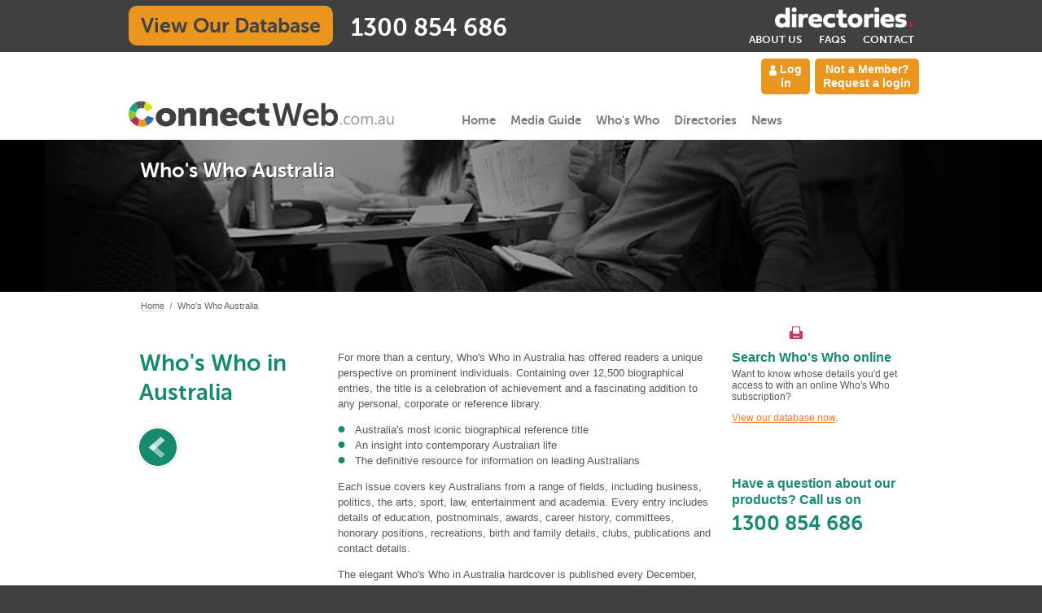

--- FILE ---
content_type: text/html; charset=utf-8
request_url: https://connectweb.com.au/pages/whos-who-in-australia.aspx
body_size: 18834
content:

<!doctype html>
<html lang="en">
<head><meta charset="utf-8" /><meta http-equiv="X-UA-Compatible" content="IE=edge,chrome=1" /><title>
	ConnectWeb - Who's Who Australia
</title><meta name="title" content="Who&#39;s Who Australia" /><meta name="author" /><link href="/css/style.css?v=219a1" rel="stylesheet" type="text/css" /><link href="/css/jquery-ui-1.10.2.custom.css?v=219a1" rel="stylesheet" type="text/css" /><link href="/media/49197/connectweb_favicon.png" rel="icon" type="image/x-icon" /><!--[if IE]><link href="/css/ie.css?v=219a1" rel="stylesheet" type="text/css" /><![endif]--><script src="/js/libs/modernizr-2.0.6.min.js?v=219a1" type="text/javascript">

</script>
    <script src="https://ajax.googleapis.com/ajax/libs/jquery/1.7.1/jquery.min.js"></script>
    <script src="https://ajax.googleapis.com/ajax/libs/jqueryui/1.9.1/jquery-ui.min.js"></script>
    
	
	


    <!-- Your IP Address is: 3.145.107.204  -->
<meta name="description" content="Featuring individuals and organisations from all sectors of Australian industry, as well as individual entries on senior employees. Who&#39;s Who in Business in Australia is available in both a biographical print volume and comprehensive online resource listing over 5,000 organisations, 10,000 biographies and 20,000 key staff references." /><meta name="keywords" content="who&#39;s who, australian biographies, the influencers, australian leaders" /></head>
<body class="home panel green">
    <!--Options: green, blue, brown. Defaults to gray color-->
    <a href="#content-main" class="hide">Skip to main content</a>
    <form method="post" action="./whos-who-in-australia.aspx" id="ctl01">
<div class="aspNetHidden">
<input type="hidden" name="__VIEWSTATE" id="__VIEWSTATE" value="/[base64]/////D2QFPGN0bDAwJGN0bDAwJGN0bDAwJGN0bFRvcE5hdmlnYXRpb24kbHZUb3BNZW51JGN0cmwwJGx2U3ViTWVudQ9nZAUsY3RsMDAkY3RsMDAkY3RsMDAkY3RsVG9wTmF2aWdhdGlvbiRsdlRvcE1lbnUPFCsADmRkZGRkZGQ8KwAFAAIFZGRkZgL/////[base64]/////D2QFPGN0bDAwJGN0bDAwJGN0bDAwJGN0bFRvcE5hdmlnYXRpb24kbHZUb3BNZW51JGN0cmwyJGx2U3ViTWVudQ9nZATVOtFicVsVL/vszB8zhPiO9n/TaaR2vkijEnjunQfg" />
</div>

        <!--Wrapper-->
        <div id="wrap">
            <!--Environment Identifier-->
            
            <!--Header-->
            <section id="header" class="section">
                <header role="banner">
                    <a href="/" id="logo" title="Home">
                        <img src="/img/template/logo_v2.png" alt="ConnectWeb.com.au Logo" height="32" width="328" />
                    </a>
                    <a href="/pages/about-us.aspx" title="AAP Directories - An AAP Business"><img class="directories_logo" src="/img/logos/directories-logo.png" alt="AAP Directories - An AAP Business" title="AAP Directories - An AAP Business" height="25" width="170" /></a>
                    
<ul id="nav-main" class="generic">
	
			
			<li class="first"><a href="/">Home</a>
				
			</li>
		
			<li><a href="/media-guide.aspx">Media Guide</a>
				
			</li>
		
			<li><a href="/whos-who.aspx">Who's Who</a>
				
			</li>
		
			<li><a href="/directories.aspx">Directories</a>
				
			</li>
		
			<li><a href="/news.aspx">News</a><div><ul>
				
						
						<li><a href="/news/news.aspx">Medianet News Hub</a></li>
					
					
			</ul></div></li>
		
		
</ul>
                    <ul id="nav-sub" class="generic">
                        <li class="first"><a href="/pages/about-us.aspx">About Us</a></li>
                        <li><a href="/pages/faq.aspx">FAQs</a></li>
                        <li><a href="/pages/contact-us.aspx">Contact</a></li>
                    </ul>

                    <ul id="nav-alt" class="generic">
                        <li class="login"><a href="/search.aspx" title="View Our Database Now">View Our Database</a></li>
                        <li class="phone">1300 854 686</li>
                    </ul>
                    <div id="tabnav">
                        <ul>
                            
                                    <li><a href="https://share.hsforms.com/1qdSHrbo-R2G5P4gHJSdLYw4uhf7" id="lvTop_lnkRequestLogin" title="Request login Here">Not a Member?<br>
                                        Request a login</a></li>
                                    <li><a href="/login.aspx" title="Log in">
                                        <img src="/img/template/bg-login-alt.png" width="9" height="13">
                                        Log<br>
                                        in</a></li>
                                
                        </ul>
                    </div>
                </header>
            </section>
            <!--//Header-->
            

	
	
		<!--Carousel content section-->
		<section id="banner" class="section"> 
			<section class="section-inr"> 
				<h1>Who's Who Australia</h1>				
			</section>
		</section>
		<!--//Carousel content section-->
	



	<!--Main content section-->
	<section id="content-main" class="section">
		<section class="section-inr">

			<!--Page Tools-->
			<section id="pg-tools">
				<!--Breadcrumbs-->
				
    <p id="breadcrumbs" role="navigation"><em class="hide">You are here: </em>
    
            <a id="body_ctlBreadcrumbs_rptNodes_lnkNode_0" href="/">Home</a>
                <span></span> 
            

            

        
            

            Who's Who Australia

        


    </p>


				<!--//Breadcrumbs-->

				<!--Page Tools-->
				<a href="no-script" id="print" onclick="window.print(); return false;" title="Print this page">Print this page</a>
				<!-- AddThis Button BEGIN -->
				<div class="addthis_toolbox addthis_default_style ">
					<a class="addthis_counter addthis_pill_style"></a>
				</div>
				<script type="text/javascript" src="https://s7.addthis.com/js/300/addthis_widget.js#pubid=xa-507b99c821c3d6fb"></script>
				<!-- AddThis Button END -->
				<!--//Page Tools-->
			</section>
			<!--//Page Tools-->

			
				<section id="content">
					<section id="sidebar">
	
						<h2>Who's Who in Australia</h2>
						<a href="" class="return">Return</a>
	
					</section>

					<section id="main-content" class="">
	
						
						<div class="main-content padding-left padding-right">
							<p>For more than a century, Who's Who in Australia has offered readers a unique perspective on prominent individuals. Containing over 12,500 biographical entries, the title is a celebration of achievement and a fascinating addition to any personal, corporate or reference library.</p>
<ul>
<li>Australia's most iconic biographical reference title</li>
<li>An insight into contemporary Australian life</li>
<li>The definitive resource for information on leading Australians</li>
</ul>
<p>Each issue covers key Australians from a range of fields, including business, politics, the arts, sport, law, entertainment and academia. Every entry includes details of education, postnominals, awards, career history, committees, honorary positions, recreations, birth and family details, clubs, publications and contact details.</p>
<p>The elegant Who's Who in Australia hardcover is published every December, and comes complete with a foreword by a celebrated Australian. Each edition can also be viewed as an online subscription, updated regularly by our team of dedicated editorial staff.</p>
<p><strong>------------ </strong></p>
<h2>History</h2>
<p><strong>A Century-Old Tradition</strong></p>
<p>One of Australia's oldest and most respected reference titles, Who's Who in Australia began as the vision of South Australian sub-editor, Fred Johns. </p>
<p>Following his arrival in Australia in 1884, Johns compiled a volume of biographies of notable living compatriots. First published in 1906, Johns's Notable Australians contained nearly 1,100 entries representing a wide range of endeavours. Subsequent editions were published in 1908, 1912, 1913, 1914 and 1922, before the book first appeared as Who's Who in Australia in 1927.<br /><br /><img src="/media/211350/pics_whoswhohistory.jpg" width="410" height="209" alt="Pics _whoswhohistory" style="margin-right: auto; margin-left: auto; display: block;"/></p>
<p>Although Johns passed away in December of 1932, his legacy lived on, steadily earning a reputation as the most reliable source of information on prominent Australians. Now published annually, every edition of Who's Who in Australia continues the tradition of prestige and accuracy that was the hallmark of Fred Johns' work more than a century ago.</p>
<p> </p>
<h2>Social Media</h2>
<p>You can follow the news of the Who’s Who in Australia, alongside the prominent entrants of Who's Who of Australian Women and Who's Who in Business in Australia, right here at ConnectWeb in <a href="/news/whos-who.aspx">our news section</a>.</p>
<p>You can also follow the links below, to stay updated on Who's Who in Australia through our social media pages.</p>
<p><a href="https://twitter.com/WhosWho_oz" target="_blank"><img src="/media/222861/Twitter_52x52.jpg"  width="52"  height="52" alt="Twitter"/></a>   <a href="https://www.facebook.com/whoswhoaustralia" target="_blank"><img src="/media/221779/Facebook logo_55x52.jpg"  width="55"  height="52" alt="Facebook Logo"/></a></p>
<p> </p>
<p> </p>
<h3>Other ConnectWeb publications</h3>
<ul>
<li><a href="/pages/whos-who-of-australian-women.aspx" title="Who's Who of Australian Women">Who’s Who of Australian Women</a></li>
<li><a href="/pages/whos-who-in-business.aspx" title="Who's Who in Business">Who’s Who in Business in Australia</a></li>
<li><a href="/media-guide.aspx" title="Media Guide">Margaret Gee’s Australian Media Guide</a></li>
<li><a href="/pages/directory-of-australian-associations.aspx" title="Directory of Australian Associations">Directory of Australian Associations</a></li>
<li><a href="/pages/the-australian-local-government-guide.aspx" title="The Australian Local Government Guide">The Australian Local Government Guide</a></li>
<li><a href="/pages/national-guide-to-government.aspx" title="National Guide to Government">National Guide to Government</a></li>
</ul>
							
						</div>
	
					</section>

					<section id="content-aside">
	
						
						<aside>
							
							<h3>Search Who's Who online</h3>
<p style="text-align: left;">Want to know whose details you'd get access to with an online Who's Who subscription?</p>
<p style="text-align: left;"><a href="/search.aspx" title="Search">View our database now</a>. </p>
<p> </p>
<p> </p>
							
							<h3>Have a question about our products? Call us on</h3>
<h1>1300 854 686</h1>
							
						</aside>
							
	
					</section>	
				</section>

		</section>
	</section>
	<!--//Main content section-->

	
		<!--Purchase-->
		
				<section id="purchase" class="section gray">
					<section class="section-inr">
						<div class="left-cont-pnl">
							<h2>Purchase Options</h2>
							<p>Who's Who in Australia is available as a hard copy collector's edition or an online subscription.</p>
<p>To experience the benefits of an online subscription, <a href="/search.aspx" title="Search">start searching now</a>. Refine your search by selecting the biographical book you are interested in, once you've landed on the search page.</p>
<p> </p>
							
						</div>
						<ul class="generic purchase-options">
			
				<li id="body_sections_rptPurchaseOptions_container_0">
					

<h3>
    </h3>
<p><img src="/media/706332/wwa_print_200x158.png" width="200" height="158" alt="Wwa _print _200x 158"/></p>
<h4>Who's Who in Australia - Print</h4>
<p>Traditional, luxuriously bound print edition of Who's Who published once a year.</p>
<p><a href="https://share.hsforms.com/1qdSHrbo-R2G5P4gHJSdLYw4uhf7" target="_blank" title="Who's Who in Australia"><img src="/media/226570/Buy button orange_110x51.jpg"  width="110"  height="51" alt="Buy Button Orange - WW Series"/></a></p>
				</li>
			
				<li id="body_sections_rptPurchaseOptions_container_1">
					

<h3>
    </h3>
<p><img src="/media/706318/wwa_online_200x158.png" width="200" height="158" alt="Wwa _online _200x 158"/></p>
<h4>Who's Who in Australia - Online</h4>
<p>Enjoy the content of the print book online plus access to daily updates and advanced search functionalites.</p>
<p><a href="https://share.hsforms.com/1qdSHrbo-R2G5P4gHJSdLYw4uhf7" target="_blank" title="Who's Who in Australia"><img src="/media/226570/Buy button orange_110x51.jpg"  width="110"  height="51" alt="Buy Button Orange - WW Series"/></a></p>
				</li>
			
				<li id="body_sections_rptPurchaseOptions_container_2">
					

<h3>
    </h3>
<p style="text-align: justify;"><img src="/media/107907/Whos who bundle_204x161.jpg"  width="204"  height="161" alt="Whos Who Bundle"/></p>
<h4>Who's Who in Australia - Online + Print</h4>
<p>Enjoy the benefits of both a print edition and online subscription.</p>
<p><a href="https://share.hsforms.com/1qdSHrbo-R2G5P4gHJSdLYw4uhf7" target="_blank" title="Who's Who of Australian Women"><img src="/media/226570/Buy button orange_110x51.jpg"  width="110"  height="51" alt="Buy Button Orange - WW Series"/></a></p>
				</li>
			
				</ul>
							
						</section>
					</section>
			
		<!--//Purchase-->
	

	<!--Footer sitemap-->
	

<section id="footer" class="section">
			<section class="section-inr">
				
<div class="col first">
	<ul class="generic list">
        <li><a href='/'>Home</a></li><li><a href='/media-guide.aspx'>Media Guide</a></li><li><a href='/whos-who.aspx'>Who's Who</a></li><li><a href='/directories.aspx'>Directories</a></li>
	</ul>
</div>




				
<div class="col">
	<ul class="generic list">
        <li><a href='/news.aspx'>News</a></li><li><a href='/pages/anti-spam-policy.aspx'>Anti-Spam Policy</a></li><li><a href='/pages/contact-us.aspx'>Contact Us</a></li><li><a href='/pages/about-us.aspx'>About Us</a></li><li><a href='/pages/faq.aspx'>FAQs</a></li><li><a href='/pages/user-guide.aspx'>User Guide</a></li>
	</ul>
</div>




				
				<div class="col">
					<h4>ConnectWeb</h4>
<p>ConnectWeb is Australia's leading publisher of biographical data, directories and specialist newsletters. With ConnectWeb you gain access to our comprehensive database of contacts and companies in media, government and associations.</p>

					<h4>Connect With Us</h4>

					

        <ul id="social" class="generic">
    
        <li id="body_ucSiteFooter_ucSocialMediaLinks_rptSocialMediaLinks_liSocialMediaItem_0"><a href="http://www.facebook.com/pages/Margaret-Gees-Media-Guide/481685448515595"><img src="/imagegen.ashx?width=29&amp;image=/media/5332/icn-fb.png" alt="facebook" /></a></li>
    
        <li id="body_ucSiteFooter_ucSocialMediaLinks_rptSocialMediaLinks_liSocialMediaItem_1"><a href="http://www.youtube.com/user/crowncontent/"><img src="/imagegen.ashx?width=29&amp;image=/media/5350/icn-ut.png" /></a></li>
    
        <li id="body_ucSiteFooter_ucSocialMediaLinks_rptSocialMediaLinks_liSocialMediaItem_2"><a href="http://www.linkedin.com/company/3532919?trk=prof-exp-company-name"><img src="/imagegen.ashx?width=29&amp;image=/media/5338/icn-li.png" alt="linked in" /></a></li>
    
        <li id="body_ucSiteFooter_ucSocialMediaLinks_rptSocialMediaLinks_liSocialMediaItem_3"><a href="https://twitter.com/margaretgees/"><img src="/imagegen.ashx?width=29&amp;image=/media/5344/icn-tw.png" /></a></li>
    
        </ul>
    
				</div>
				
				<div class="col last">
					
				</div>
			</section>
		</section>

	<!--//Footer sitemap-->

            <!--UI Note: Footer is common across all pages-->
            <!--Footer-->
            
<footer role="contentinfo" class="section">
    <section class="section-inr">
        <ul class="generic">
            <li class="first"><a href="https://www.medianet.com.au/privacy-policy/" target="_blank">Privacy Policy</a></li>
             
                    
                     <li><a href="/pages/sales-terms-conditions.aspx">Terms & Conditions</a></li>
                
                     <li><a href="/make-a-submission.aspx">Submit to Who's Who</a></li>
                
                     <li><a href="/make-article-submission.aspx">Submit Article</a></li>
                
                     <li><p>Copyright (c) 2022</p></li>
                
                
        </ul>
        <ul class="generic" style="float:right">
            <li style="background:none">Your IP Address is 3.145.107.204</li>
        </ul>
    </section>
</footer>

            <!--//Footer-->
        </div>
    
<div class="aspNetHidden">

	<input type="hidden" name="__VIEWSTATEGENERATOR" id="__VIEWSTATEGENERATOR" value="CA0B0334" />
</div></form>
    <script>        window.jQuery || document.write('<script src="/js/libs/jquery-1.7.1.min.js"><\/script>')</script>
    <script src="/js/jquery.bxslider.min.js?v=219a1" type="text/javascript">

</script>
    <script src="/js/plugins.js?v=219a1" type="text/javascript">

</script>
    <script src="/js/script.js?v=219a1" type="text/javascript">

</script>
    <!--[if lt IE 10]><script src="/js/PIE.js?v=219a1" type="text/javascript">

</script><![endif]-->
    <script>
        
    </script>
    
	
	


    <!-- Google tag (gtag.js) -->
<script async src="https://www.googletagmanager.com/gtag/js?id=G-CXSECWB1TW"></script>
<script>
  window.dataLayer = window.dataLayer || [];
  function gtag(){dataLayer.push(arguments);}
  gtag('js', new Date());

  gtag('config', 'G-CXSECWB1TW');
</script>
</body>
</html>


--- FILE ---
content_type: text/css
request_url: https://connectweb.com.au/css/style.css?v=219a1
body_size: 174990
content:
/* --------------------------------------------------------------------------------- 
Title:	ConnectWeb screen styles
Author: krishan.rodrigo@bluearcgroup.com
Based on HTML5 ✰ Boilerplate - Detailed information about this CSS: h5bp.com/css
--------------------------------------------------------------------------------- */

/* =============================================================================
NORMALISE
========================================================================== */
/* HTML5 display definitions */
article, aside, details, figcaption, figure, footer, header, hgroup, nav, section {
	display: block;
}

audio, canvas, video {
	display: inline-block;
	*display: inline;
	*zoom: 1;
}

	audio:not([controls]) {
		display: none;
	}

[hidden] {
	display: none;
}
/* Base */
html {
	font-size: 100%;
	overflow-y: scroll;
	-webkit-text-size-adjust: 100%;
	-ms-text-size-adjust: 100%;
}

	html.tb {
		overflow-y: auto;
	}

body {
	background: #404041;
	color: #58585a;
	margin: 0;
	padding-top: 29px;
	font: 75%/1.231 Arial, Helvetica, sans-serif;
}
	/* 12px */
	body.tbox {
		background: #fff;
		padding: 0;
	}

body, button, input, select, textarea {
	font-family: sans-serif;
	color: #58585a;
}

::-moz-selection {
	background: #ff9d2c;
	color: #fff;
	text-shadow: none;
}

::selection {
	background: #ff9d2c;
	color: #fff;
	text-shadow: none;
}
/* font */
@font-face {
	font-family: 'museo_sans_500regular';
	src: url('/font/museosans_500-webfont.eot');
	src: url('/font/museosans_500-webfont.eot?#iefix') format('embedded-opentype'), url('/font/museosans_500-webfont.woff') format('woff'), url('/font/museosans_500-webfont.ttf') format('truetype'), url('/font/museosans_500-webfont.svg#museo_sans_500regular') format('svg');
	font-weight: normal;
	font-style: normal;
}

@font-face {
	font-family: 'museo_sans_700regular';
	src: url('/font/museosans_700-webfont.eot');
	src: url('/font/museosans_700-webfont.eot?#iefix') format('embedded-opentype'), url('/font/museosans_700-webfont.woff') format('woff'), url('/font/museosans_700-webfont.ttf') format('truetype'), url('/font/museosans_700-webfont.svg#museo_sans_700regular') format('svg');
	font-weight: normal;
	font-style: normal;
}

@font-face {
	font-family: 'museo_sans_700italic';
	src: url('/font/museosans_700_italic-webfont.eot');
	src: url('/font/museosans_700_italic-webfont.eot?#iefix') format('embedded-opentype'), url('/font/museosans_700_italic-webfont.woff') format('woff'), url('/font/museosans_700_italic-webfont.ttf') format('truetype'), url('/font/museosans_700_italic-webfont.svg#museo_sans_700italic') format('svg');
	font-weight: normal;
	font-style: normal;
}

@font-face {
	font-family: 'museo_sans_900regular';
	src: url('/font/museosans_900-webfont.eot');
	src: url('/font/museosans_900-webfont.eot?#iefix') format('embedded-opentype'), url('/font/museosans_900-webfont.woff') format('woff'), url('/font/museosans_900-webfont.ttf') format('truetype'), url('/font/museosans_900-webfont.svg#museo_sans_900regular') format('svg');
	font-weight: normal;
	font-style: normal;
}


/* Links */
a {
	color: #f3762a;
	outline: none;
	-webkit-transition: all 100ms ease-in;
	-moz-transition: all 100ms ease-in;
	-o-transition: all 100ms ease-in;
	-ms-transition: all 100ms ease-in;
	transition: all 100ms ease-in;
}
	/*a:visited { color: #ef410b; }*/
	a:hover {
		text-decoration: none;
	}

	a:focus {
		outline: thin dotted;
	}

	a:hover, a:active {
		outline: 0;
	}

/* Typography */
abbr[title] {
	border-bottom: 1px dotted;
}

b, strong {
	font-weight: bold;
}

blockquote {
	margin: 1em 40px;
}

dfn {
	font-style: italic;
}

hr {
	display: block;
	height: 1px;
	border: 0;
	border-top: 1px solid #ccc;
	margin: 1em 0;
	padding: 0;
}

ins {
	background: #ff9;
	color: #000;
	text-decoration: none;
}

mark {
	background: #ff0;
	color: #000;
	font-style: italic;
	font-weight: bold;
}

pre, code, kbd, samp {
	font-family: monospace, monospace;
	_font-family: 'courier new', monospace;
	font-size: 1em;
}

pre {
	white-space: pre;
	white-space: pre-wrap;
	word-wrap: break-word;
}

q {
	quotes: none;
}

	q:before, q:after {
		content: "";
		content: none;
	}

small {
	font-size: 85%;
}

sub, sup {
	font-size: 75%;
	line-height: 0;
	position: relative;
	vertical-align: baseline;
}

sup {
	top: -0.5em;
}

sub {
	bottom: -0.25em;
}

/* Lists */
ul, ol {
	margin: 1em 0;
	padding: 0 0 0 40px;
}

ul {
	padding: 0;
	list-style: none;
}

	ul li {
		padding-left: 21px;
		list-style: none;
		background: url(/img/template/bg-bullet.png) 0 5px no-repeat;
	}

body.green ul li {
	background-image: url(/img/template/bg-bullet-green.png);
}

body.blue ul li {
	background-image: url(/img/template/bg-bullet-blue.png);
}

body.brown ul li, body.darkbrown ul li {
	background-image: url(/img/template/bg-bullet-brown.png);
}

dd {
	margin: 0 0 0 40px;
}

nav ul, nav ol {
	list-style: none;
	list-style-image: none;
	margin: 0;
	padding: 0;
}

ol.aligned {
	padding-left: 20px;
}

	ol.aligned li {
		position: relative;
	}

		ol.aligned li br {
			clear: left;
		}

		ol.aligned li p {
			position: relative;
			padding-left: 85px;
		}

		ol.aligned li strong {
			float: left;
			margin-left: -85px;
			width: 80px;
		}

/* Embedded content */
img {
	border: 0;
	-ms-interpolation-mode: bicubic;
	vertical-align: middle;
}

svg:not(:root) {
	overflow: hidden;
}

/* Figures */
figure {
	margin: 0;
}

/* Tables */
table {
	border-collapse: collapse;
	border-spacing: 0;
}

td {
	vertical-align: top;
}

/* Forms */
form {
	margin: 0;
}

fieldset {
	border: 0;
	margin: 0;
	padding: 0;
}

label {
	cursor: pointer;
}

legend {
	border: 0;
	*margin-left: -7px;
	padding: 0;
}

button, input, select, textarea {
	font-size: 100%;
	margin: 0;
	vertical-align: baseline;
	*vertical-align: middle;
}

button, input {
	line-height: normal;
	*overflow: visible;
}

table button, table input {
	*overflow: auto;
}

button, input[type="button"], input[type="reset"], input[type="submit"] {
	cursor: pointer;
	-webkit-appearance: button;
}

input[type="checkbox"], input[type="radio"] {
	box-sizing: border-box;
}

input[type="search"] {
	-webkit-appearance: textfield;
	-moz-box-sizing: content-box;
	-webkit-box-sizing: content-box;
	box-sizing: content-box;
}

	input[type="search"]::-webkit-search-decoration {
		-webkit-appearance: none;
	}

button::-moz-focus-inner, input::-moz-focus-inner {
	border: 0;
	padding: 0;
}

textarea {
	overflow: auto;
	vertical-align: top;
	resize: vertical;
}

input, textarea, select, button {
	font-family: inherit;
	font-size: inherit;
}

/* =============================================================================
TYPICAL CONTENT ELEMENTS
========================================================================== */

/* Headers */
h1, h2, h3, h4, h5, h6 {
	font-size: 32px;
	font-family: 'museo_sans_700regular';
	font-weight: normal;
	margin: 0 0 3px;
	line-height: 1.3;
}

h2 {
	font-size: 24px;
}

h3, h4, h5, h6 {
	font-size: 16px;
	margin-bottom: 3px;
	font-family: arial;
	font-weight: bold;
}

h4 {
	font-size: 14px;
}

h5, h6 {
	font-size: 1.08em;
}

body.green h1, body.green h2, body.green h3, body.green h4, body.green h5, body.green h6 {
	color: #168a71;
}

body.blue h1, body.blue h2, body.blue h3, body.blue h4, body.blue h5, body.blue h6 {
	color: #2d6cb5;
}

body.gray h1, body.gray h2, body.gray h3, body.gray h4, body.gray h5, body.gray h6 {
}

body.brown h1, body.brown h2, body.brown h3, body.brown h4, body.brown h5, body.brown h6 {
	color: #680b1e;
}

body.darkbrown h1, body.darkbrown h2, body.darkbrown h3, body.darkbrown h4, body.darkbrown h5, body.darkbrown h6 {
	color: #582b33;
}
/* Margins */
p, ul, ol, dl, table {
	margin: 0 0 1em;
}

	table table, table p {
		margin: 0;
	}
/* Lists */
ul {
	list-style: disc;
}

ol {
	list-style: decimal;
}
	/* Nested */
	ul ul, ul ol, ol ol, ol ul {
		margin: .4em 0 .4em 15px;
	}

ul ul {
	list-style: circle;
}

ol ol {
	list-style: lower-alpha;
}

	ol ol ol {
		list-style: lower-roman;
	}


/* =============================================================================
SITE STRUCTURE
========================================================================== */

/* [WRAPPER]
-------------------------------------------------------*/
#wrap {
}

/* [TAB NAV]
-------------------------------------------------------*/

#tabnav {
	height: 40px;
	width: 984px;
	margin: 0 auto;
}

	#tabnav ul {
		margin: 0px;
	}

	#tabnav li {
		list-style: none;
		padding: 0px;
		float: right;
		margin: 8px 3px;
	}

		#tabnav li a, #tabnav li.userWelcome {
			background: #ea951e;
			padding: 5px 10px;
			border-radius: 5px;
			text-align: center;
			display: inline-block;
			text-decoration: none;
			color: #fff;
			font-size: 14px;
			font-weight: bold;
		}

			#tabnav li a:hover {
				background: #666;
			}


		#tabnav li.userWelcome {
			background: none;
			color: #7b7b7d;
		}
/* [HEADER]
-------------------------------------------------------*/
#header {
	background: #fff;
	overflow: visible;
	z-index: 10;
	position: relative;
	margin-top: 35px;
}

header {
	height: 108px;
	width: 984px;
	margin: 0 auto;
	position: relative;
}

#logo {
	position: absolute;
	left: 10px;
	top: 60px;
}
/* [NAV - MAIN]
-------------------------------------------------------*/
#nav-main {
	position: absolute;
	left: 410px;
	top: 70px;
	font-family: 'museo_sans_700regular';
	font-size: 1.25em /* 16px */;
	width: 574px;
	z-index: 101;
}

	#nav-main a {
		color: #7b7b7d;
		text-decoration: none;
		display: block;
		float: left;
		padding: 5px 9px;
	}

	#nav-main li {
		float: left;
		position: relative;
	}

		#nav-main li.no-bg,
		#nav-main li.first {
			background-image: none;
		}
		/* Drop Down Menu */
		#nav-main li div {
			position: absolute;
			top: -999em;
			left: 0;
			display: none;
			width: 271px;
			background: #040404;
			border-top: 1px solid #696969;
			font-family: Arial, Helvetica, sans-serif;
			font-size: 13px;
			padding: 0 0 1px;
		}

	#nav-main ul {
		border: 1px solid #000;
		border-top: 0;
	}

		#nav-main ul li {
			width: 269px;
		}

		#nav-main ul a {
			padding: 6px 14px;
			float: none;
			color: #fff;
		}
	/* Hover Rules */
	/* top level */
	#nav-main li:hover a,
	#nav-main li:focus a,
	#nav-main li.sfHover a,
	#nav-main li.selectedMenu a,
	#nav-main a:hover,
	#nav-main a:focus {
		background-color: #000;
		color: #fff;
	}
	/* drop down */
	#nav-main ul li:hover,
	#nav-main ul li:focus,
	#nav-main ul li.sfHover,
	#nav-main ul a:hover,
	#nav-main ul a:focus {
		background-color: #363636;
	}
	/* Drop Down Menu Positioning */
	/* 2nd tier */
	#nav-main li:hover div,
	#nav-main li:focus div,
	#nav-main li.sfHover div {
		top: 2.3em;
		z-index: 99;
		display: block;
	}

@media screen and (-webkit-min-device-pixel-ratio:0) {
	#nav-main li:hover div,
	#nav-main li:focus div,
	#nav-main li.sfHover div {
		top: 2.25em;
	}
}

#nav-main li:hover div.alt,
#nav-main li:focus div.alt,
#nav-main li.sfHover div.alt {
	left: auto;
	right: 0;
}
/* [NAV - SUB]
-------------------------------------------------------*/
#nav-sub {
	float: right;
	font-family: 'museo_sans_700regular';
	font-size: 1.083em;
}

	#nav-sub a {
		text-decoration: none;
		color: #fff;
		text-transform: uppercase;
	}

		#nav-sub a:hover {
			color: #ff9d2c;
		}

	#nav-sub li.cart a {
		background: url(/img/template/icn-view-cart.png) 0 50% no-repeat;
		padding-left: 22px;
	}

		#nav-sub li.cart a:hover {
			background-image: url(/img/template/icn-view-cart-active.png);
		}

	#nav-sub li.first {
		background: none;
	}


/* [Root Menu]
-------------------------------------------------------*/

.rootmenu {
	width: 100%;
	height: 20px;
	padding: 15px 0;
	background: #ededed;
	clear: both;
}

.rootmenuNav {
	width: 1000px;
	height: auto;
	margin: auto;
}

	.rootmenuNav ul {
		margin: 0px 0 0 10px;
	}

	.rootmenuNav li {
		margin: 0px;
		list-style: none;
		border-right: #c2c2c2 solid 1px;
		float: left;
		padding-right: 20px;
	}

		.rootmenuNav li a {
			color: #6c6c6c !important;
			font-size: 13px;
			text-decoration: none;
			font-size: 14px;
		}

.rootmenuNavActive {
	font-weight: bold;
}

.ass_number {
	width: 350px;
	height: auto;
	float: right;
	font-size: 25px;
	margin-top: -5px;
}

/* [welcomenote]
-------------------------------------------------------*/

.welcomenote {
	width: 100%;
	height: auto;
	padding: 15px 0;
	background: #fff;
	clear: both;
}

.welcomenoteDiv {
	width: 950px;
	height: auto;
	margin: auto;
}

	.welcomenoteDiv h1 {
		font-weight: normal;
		font-size: 35px;
		color: #000;
		margin-bottom: 20px;
	}

	.welcomenoteDiv ul {
		margin: 0px;
		display: inline-block;
	}

	.welcomenoteDiv li {
		margin: 0px;
		float: left;
		list-style: none;
		width: 290px;
		height: auto;
		padding: 10px;
	}

		.welcomenoteDiv li img {
			clear: both;
			margin-bottom: 10px;
		}

	.welcomenoteDiv p {
		font-size: 14px;
	}


/* [thank you]
-------------------------------------------------------*/

.thankyou {
	width: 100%;
	height: auto;
	padding: 15px 0;
	background: #fff;
	clear: both;
	display: inline-block;
}

.thankyouDiv {
	width: 950px;
	height: auto;
	margin: auto;
}

	.thankyouDiv h1 {
		font-weight: normal;
		font-size: 35px;
		color: #000;
		margin-bottom: 20px;
	}

	.thankyouDiv ul {
		margin: 0px;
		display: inline-block;
	}

	.thankyouDiv li {
		margin: 0px;
		float: left;
		list-style: none;
		width: 290px;
		height: auto;
		padding: 10px;
	}

		.thankyouDiv li img {
			clear: both;
			margin-bottom: 10px;
		}

	.thankyouDiv p {
		font-size: 14px;
	}

.item {
	width: 600px;
	height: auto;
	margin: 15px auto;
	clear: both;
	display: inline-block;
	padding-left: 60px;
}

	.item h1 {
		border: 1px solid #999;
		color: #000;
		background: #dfdfdf;
		padding: 10px;
		width: 97%;
		font-size: 14px;
		font-weight: bold;
	}

	.item h2 {
		color: #000;
		padding: 10px;
		font-size: 14px;
		font-weight: bold;
	}

	.item h3 {
		color: #000;
		padding: 10px;
		font-size: 25px;
		font-weight: normal;
		float: right;
		clear: both;
	}

	.item p {
		color: #000;
		padding: 10px;
		font-size: 12px;
		font-weight: normal;
	}

	.item ul {
		margin: 10px 0 0 0;
		clear: both;
	}

	.item li {
		margin: 0px;
		float: left;
		list-style: none;
		width: 100px;
		text-align: center;
		padding: 0px;
	}

.item_text {
	width: 200px !important;
	text-align: justify !important;
}

.item_button {
	float: right;
	text-align: center;
	padding: 15px 20px;
	color: #FFF;
	background: #333;
	border-radius: 10px;
	width: 200px;
	clear: both;
	margin-bottom: 20px;
}

	.item_button:hover {
		background: #00c6ff;
	}

.order {
	width: 300px;
	height: auto;
	margin: 15px auto;
	clear: both;
	float: left;
}

	.order h1 {
		border: 1px solid #999;
		color: #000;
		background: #dfdfdf;
		padding: 10px;
		width: auto;
		font-size: 14px;
		font-weight: bold;
	}

	.order h2 {
		color: #000;
		padding: 10px;
		font-size: 14px;
		font-weight: bold;
	}

	.order h3 {
		color: #000;
		padding: 10px;
		font-size: 25px;
		font-weight: normal;
		float: right;
		clear: both;
	}

	.order p {
		color: #000;
		padding: 10px;
		font-size: 12px;
		font-weight: normal;
	}

	.order ul {
		margin: 10px 0 0 0;
		clear: both;
	}

	.order li {
		margin: 0px;
		float: left;
		list-style: none;
		width: 300px;
		text-align: justify;
		padding: 3px 0;
		font-size: 13px;
		color: #000;
	}

.order_button {
	float: right;
	text-align: center;
	padding: 15px 20px;
	color: #FFF;
	background: #333;
	border-radius: 10px;
	width: 200px;
	clear: both;
	margin-bottom: 20px;
}

	.order_button:hover {
		background: #00c6ff;
	}

.print_button {
	border: 1px solid #999;
	color: #000;
	background: #dfdfdf;
	text-align: right;
	padding: 10px;
	width: 930px;
	margin: auto;
	font-size: 14px;
	font-weight: bold;
}

	.print_button a {
		text-decoration: none;
		color: #06C;
		text-transform: uppercase;
	}
/* [checkout]
-------------------------------------------------------*/
.txt_bold {
	font-weight: bold !important;
}


.checkout {
	width: 950px;
	height: auto;
	margin: auto;
	padding-bottom: 50px;
}

	.checkout h1 {
		font-weight: normal;
		font-size: 35px;
		color: #000;
		margin-bottom: 20px;
	}

	.checkout ul {
		margin: 0px;
		padding-top: 10px;
		clear: both;
	}

	.checkout li {
		margin: 0px;
		float: left;
		list-style: none;
		width: 314px;
		padding: 0px;
		font-size: 20px;
	}

.txt_center {
	text-align: center;
}

.txt_left {
	text-align: left !important;
}

.txt_right {
	text-align: right !important;
}

.checkout_line {
	background: url(../images/checkout_bg.jpg) repeat-x;
}

.shoppingcart {
	width: 950px;
	height: auto;
	margin: 15px auto;
	clear: both;
}

	.shoppingcart h1 {
		border: 1px solid #999;
		color: #000;
		background: #dfdfdf;
		padding: 10px;
		width: 97%;
		font-size: 14px;
		font-weight: bold;
	}

	.shoppingcart h2 {
		color: #000;
		padding: 10px;
		font-size: 14px;
		font-weight: bold;
	}

	.shoppingcart h3 {
		color: #000;
		padding: 10px;
		font-size: 25px;
		font-weight: normal;
		float: right;
		clear: both;
	}

	.shoppingcart p {
		color: #000;
		padding: 10px;
		font-size: 12px;
		font-weight: normal;
	}

	.shoppingcart ul {
		margin: 10px 0 0 0;
		clear: both;
	}

	.shoppingcart li {
		margin: 0px;
		float: left;
		list-style: none;
		width: 100px;
		text-align: center;
		padding: 0px;
	}

.shoppingcart_text {
	width: 550px !important;
	text-align: justify !important;
}

.shoppingcart_button {
	float: right;
	text-align: center;
	padding: 15px 20px;
	color: #FFF;
	background: #333;
	border-radius: 10px;
	width: 200px;
	clear: both;
	margin-bottom: 20px;
}

	.shoppingcart_button:hover {
		background: #00c6ff;
	}

.payment {
	width: 950px;
	height: auto;
	margin: auto;
	margin-bottom: 10px;
	clear: both;
}

	.payment h1 {
		border: 1px solid #999;
		color: #000;
		background: #dfdfdf;
		padding: 10px;
		width: 97%;
		font-size: 14px;
		font-weight: bold;
	}

	.payment p {
		color: #000;
		padding: 10px;
		font-size: 14px;
		font-weight: normal;
		margin: 0px;
		clear: both;
	}

	.payment ul {
		margin: 0px 0 0 10px;
		width: 400px;
	}

	.payment li {
		margin: 10px 0 0 0px;
		float: left;
		list-style: none;
		padding: 0 0 10px 0px;
		width: 200px;
	}

		.payment li input {
			width: 300px;
		}

.dropdown {
	width: 95px;
}

.dropdown2 {
	width: 257px;
}

.payment_button {
	float: left;
	text-align: center;
	padding: 15px 10px;
	color: #FFF;
	background: #00c6ff;
	border-radius: 10px;
	width: 100px;
	clear: both;
	margin-bottom: 20px;
}

	.payment_button:hover {
		background: #333;
	}

.customer {
	width: 950px;
	height: auto;
	margin: 0 auto;
}

	.customer h1 {
		border: 1px solid #999;
		color: #000;
		background: #dfdfdf;
		padding: 10px;
		width: 97%;
		font-size: 14px;
		font-weight: bold;
	}

	.customer p {
		color: #000;
		padding: 10px;
		font-size: 14px;
		font-weight: normal;
		margin: 0px;
		clear: both;
	}

	.customer ul {
		margin: 0px 0 0 10px;
		width: 400px;
		height: 500px;
		display: inline-block;
		margin-top: 20px;
	}

	.customer li {
		margin: 10px 0 0 0px;
		float: left;
		list-style: none;
		padding: 0 0 10px 0px;
		width: 150px;
	}

		.customer li input {
			width: 250px;
		}

.customer_button {
	float: right;
	text-align: center;
	padding: 15px 10px;
	color: #FFF;
	background: #00c6ff;
	border-radius: 10px;
	width: 300px;
	clear: both;
	margin-top: -100px !important;
	font-size: 20px;
}

	.customer_button:hover {
		background: #333;
	}


.customer_rt {
	width: 500px;
	height: 300px;
	float: right;
	display: inline-block;
	margin-top: 30px;
}

	.customer_rt ul {
		margin: 0px;
	}

	.customer_rt li {
		margin: 0px 0 0 18px;
		list-style: none;
		width: 500px;
	}

		.customer_rt li textarea {
			width: 460px !important;
			height: 150px;
		}


.checkbox_1 {
	margin: 0px;
	width: 0px !important;
	margin-left: 50px;
}

.text_small {
	width: 400px !important;
	margin-top: -5px !important;
	font-size: 13px;
}


/* [button]
-------------------------------------------------------*/

.button {
	width: auto;
	height: auto;
	padding: 15px 30px;
	background: #CCC;
}

/* [connectweb Contact]
-------------------------------------------------------*/

.connectcontact {
	width: 100%;
	height: auto;
	padding: 15px 0;
	background: #efeae6;
	clear: both;
}

.connectcontact_Div {
	width: 950px;
	height: 200px;
	margin: auto;
}

	.connectcontact_Div ul {
		margin: 0px;
	}

	.connectcontact_Div li {
		margin: 0px;
		list-style: none;
		float: left;
		padding: 0 10px;
		width: 450px;
	}

		.connectcontact_Div li img {
			float: left;
			margin-right: 15px;
		}

		.connectcontact_Div li h1 {
			font-size: 18px;
			margin-bottom: 15px;
		}

/* [NAV - ALT]
-------------------------------------------------------*/
#nav-alt {
	float: left;
	font-family: 'museo_sans_700regular';
	color: #fff;
	font-size: 1.083em;
}

	#nav-alt a {
		color: #fff;
		text-decoration: none;
		border-bottom: 1px solid #a0a0a0;
	}

		#nav-alt a:hover {
			border-color: #fff;
		}

	#nav-alt li {
		float: left;
		margin-left: 4px;
	}

		#nav-alt li.login {
			margin-left: 10px;
			margin-top: -24px;
		}

		#nav-alt li.phone {
			margin-left: 22px;
			margin-top: -25px;
			color: #fff;
			font-size: 30px;
		}

		#nav-alt li.login a {
			color: #404041;
			border-radius: 10px;
			border: 0;
			padding: 10px 15px;
			background: #ea951e;
			font-size: 25px;
		}

			#nav-alt li.login a:hover {
				color: #fff;
			}

#nav-sub,
#nav-alt {
	margin-top: -23px;
}

	#nav-sub li,
	#nav-alt.logged-in li {
		float: left;
		margin-left: 0;
		padding: 0 9px 0 12px;
	}

		#nav-alt.logged-in li a,
		#nav-alt.logged-in li a:visited {
			border-bottom-width: 0;
			color: #ff9d2c;
			text-decoration: none;
			text-transform: uppercase;
		}

			#nav-alt.logged-in li a:hover {
				color: #fff;
			}

		#nav-alt.logged-in li.login {
			background: url(/img/template/bg-login.png) 0 50% no-repeat;
			margin-left: 22px;
			padding-left: 15px;
		}

/* [HOME CONTENT SECTIONS]
-------------------------------------------------------*/
#main {
	position: relative;
	background: #fff;
	z-index: 8;
}

	#main div.bg {		
		width: 100%;
		background: #efeae6;
		z-index: 1;
	}

	#main .section-inr {
		z-index: 100;
		position: relative;
		text-align: center;
		max-height: 500px;
	}

	#main .left {
		float: left;
		margin-left: 12px;
		width: 644px;
		z-index: 10;
	}

		#main .left h1 {
			font-family: 'museo_sans_700italic';
			font-size: 24px;
			line-height: 25px;
			color: #fff;
			font-weight: normal;
			width: 300px;
			margin: 0;
			padding: 16px 0 0 14px;
			height: 132px;
		}

#search-cats2 {
	position: relative;
	min-height: 325px;
	width: 465px;
	float: right;
	background: #efeae6 url(../images/bg.png) repeat-x;
	margin-top: -365px;
	padding: 20px;
	font-size: 15px;
}


#search-cats {
	position: relative;
	min-height: 291px;
	width: 465px;
}

	#search-cats .col {
		float: left;
		min-height: 167px;
		width: 425px;
		background: #e51960 url(/img/template/bg-home-col1.png) repeat-x;
		color: #fff;
		padding: 10px 19px 114px;
	}

		#search-cats .col.alt {
			width: 800px;
			background: #f7931d url(/img/template/bg-home-col2.png) no-repeat;
		}

		#search-cats .col.first ::-moz-selection {
			background: #e55c8a;
		}

		#search-cats .col.first ::selection {
			background: #e55c8a;
		}

		#search-cats .col h2 {
			font-family: 'museo_sans_700regular';
			font-size: 2.5em;
			font-weight: normal;
			margin: 3px 0 30px 0;
			line-height: 31px;
			text-shadow: 1px 1px 1px #c8125b;
		}

		#search-cats .col.alt h2 {
			width: 220px;
			text-shadow: 1px 1px 1px #f20b02;
		}

		#search-cats .col h2 span {
			font-family: 'museo_sans_900regular';
			margin-right: 3px;
		}

		#search-cats .col p {
			font-family: 'museo_sans_500regular';
			font-size: 1.25em;
			line-height: 15px;
			margin-bottom: 13px;
			text-shadow: 1px 1px 1px #c8125b;
		}

		#search-cats .col.alt p {
			text-shadow: 1px 1px 1px #f20b02;
		}

		#search-cats .col ul {
			margin: 0;
			padding: 0;
			list-style: none;
		}

		#search-cats .col.alt ul {
			width: 165px;
		}

		#search-cats .col ul li {
			padding-left: 12px;
			background: url(/img/template/bg-home-bullet.png) 0 6px no-repeat;
			color: #570e24;
			font-weight: bold;
			font-size: 1.167em;
			line-height: 18px;
		}

#main .left .wysiwyg {
	float: left;
	padding: 15px 33px 0 11px;
	width: 420px;
	font-family: 'museo_sans_500regular';
	font-size: 16px;
	color: #777;
	position: relative;
}

	#main .left .wysiwyg h2 {
		color: #399b86;
		font-family: 'museo_sans_700regular';
		font-size: 26px;
		font-weight: normal;
		margin: 0;
	}

	#main .left .wysiwyg .more {
		background: none;
		padding: 0;
		position: absolute;
		bottom: 13px;
		right: 11px;
	}

		#main .left .wysiwyg .more:hover {
			right: 8px;
		}

#main .bg2 {
	width: 346px;
	height: 409px;
	background: url(/img/template/bg-home-rhs.png) no-repeat;
	position: absolute;
	left: 643px;
	top: 0;
	z-index: 2;
}

#main .right {
	float: left;
	width: 318px;
	z-index: 10;
	position: relative;
}

	#main .right .info {
		background: #fff;
		min-height: 227px;
		padding: 10px 4px 54px 17px;
		position: relative;
	}

	#main .right ul {
		font-size: 14px;
		color: #555;
		margin: 0;
	}

		#main .right ul li {
			padding-top: 4px;
		}

#wrap ul.generic.tick li {
	padding-left: 39px;
	background: url(/img/template/bg-tick.png) 0 0 no-repeat;
}

ul.generic.tick li p {
	margin-bottom: 7px;
	line-height: 17px;
	letter-spacing: -.5px;
	font-family: 'museo_sans_500regular';
}

ul.generic.tick li strong {
	font-family: 'museo_sans_900regular';
	font-size: 16px;
	display: block;
	font-weight: normal;
}

#main .right .info .submit {
	background: #fff;
	margin: 0;
	padding: 0;
	width: 288px;
	color: #09a083;
	font-size: 16px;
	font-family: 'museo_sans_500regular';
	position: absolute;
	left: 17px;
	bottom: 14px;
}

#main .right .submit p {
	float: left;
	margin: 0;
	padding: 11px 0 0 8px;
}

#main .right .info .submit p a {
	color: #09a083;
}

#main .right .info .submit .access {
	float: right;
	width: 156px;
	height: 44px;
	display: block;
	text-indent: -9999em;
	background: url(/img/template/btn-get-access.png);
	overflow: hidden;
	text-align: left;
}

	#main .right .info .submit .access:hover {
		opacity: .9;
		filter: alpha(opacity=90);
	}

#main .right .singup {
	background: #09a083 url(/img/template/bg-signup.png) no-repeat;
	padding: 18px 12px 12px 24px;
	color: #fff;
	font-family: 'museo_sans_500regular';
	font-size: 14px;
	float: left;
	width: 282px;
}

	#main .right .singup h2 {
		font-family: 'museo_sans_700regular';
		font-weight: normal;
		font-size: 24px;
		margin-bottom: 1px;
	}

	#main .right .singup p {
		line-height: 15px;
	}

	#main .right .singup .submit {
		margin: 0;
		padding: 4px 0 0;
		height: 40px;
	}

		#main .right .singup .submit a {
			float: right;
			width: 156px;
			height: 40px;
			display: block;
			text-indent: -9999em;
			background: url(/img/template/btn-get-access-alt.png);
			overflow: hidden;
			text-align: left;
		}

			#main .right .singup .submit a:hover {
				opacity: .9;
				filter: alpha(opacity=90);
			}

.search {
	background: #ce4165 url(/img/template/bg-search.png) no-repeat;
	width: 388px;
	height: 58px;
	float: left;
	padding: 16px 0 0 87px;
	/*overflow: hidden;*/
	position: absolute;
	right: 10px;
	top: -42px;
}

#search-cats .search {
	background: url(/img/template/bg-h-search.png);
	width: 588px;
	height: 58px;
	float: left;
	padding: 51px 0 0 24px;
	position: absolute;
	top: auto;
	bottom: 16px;
	left: 16px;
}

.search .txt-input {
	width: 332px;
	font-size: 16px;
	border: 0;
	padding: 7px 5px;
	outline: none;
	color: #79797b;
	float: left;
	margin-top: 6px;
	*background-image: none;
	-webkit-box-shadow: none;
	-moz-box-shadow: none;
	box-shadow: none;
}

#search-cats .search .txt-input {
	width: 442px;
}

.search .txt-input:focus {
	box-shadow: none;
}

.search .btn-submit {
	float: left;
	margin: 10px 0 0 0;
}

#search-cats .search .btn-submit {
	margin: 0 0 0 18px;
}

.search span,
.key-search .form-row span {
	background-color: #FBEEEE;
	border: 1px solid #AE0000;
	border-radius: 3px;
	color: #AE0000;
	display: none;
	padding: 4px 8px;
	position: absolute;
	bottom: -12px;
	left: 14px;
}

#search-cats .search span {
	left: 19px;
}

.key-search .form-row span {
	bottom: auto;
	top: 64px;
	left: 7px;
}

	.search span span,
	.key-search .form-row span span {
		background: url("/img/template/feedback-arrow.png") no-repeat 0 0;
		border: none;
		border-radius: 0;
		display: block;
		width: 19px;
		height: 10px;
		padding: 0;
		top: -10px;
		left: 7px;
	}

/* [SIDEBAR]
-------------------------------------------------------*/
#sidebar {
	width: 230px;
	float: left;
	margin: 0 0 0 23px;
}

body.search-result #sidebar {
	margin-left: 12px;
	margin-right: 20px;
}

#sidebar h2 {
	margin: -1px 0 23px;
	font-size: 28px;
}

#sidebar h3 {
	margin: 0 0 23px;
	font-family: 'museo_sans_700regular';
	font-weight: normal;
}

	#sidebar h3.aligned {
		margin-top: -3px;
	}

	#sidebar h3.sub {
		width: 188px;
		font-size: 22px;
		line-height: 26px;
	}

a.return {
	background: url(/img/template/bg-return.png) no-repeat;
	height: 52px;
	display: block;
	text-indent: -9999em;
	margin-left: -3px;
}

body.green a.return {
	background-image: url(/img/template/bg-return-green.png);
}

body.blue a.return {
	background-image: url(/img/template/bg-return-blue.png);
}

body.brown a.return, body.darkbrown a.return {
	background-image: url(/img/template/bg-return-brown.png);
}

a.return:hover {
	opacity: .9;
	filter: alpha(opacity=90);
}

img.banner {
	margin: 0 0 27px;
}

/* Side nav */
#side-nav {
	margin: 7px 0 0 -9px;
	width: 224px;
	font-size: 12px;
}

	#side-nav h3 {
		color: #716a64;
		font-size: 16px;
		font-weight: bold;
		border-bottom: 2px solid #dbdad8;
		margin: 0 0 13px;
		padding: 0 0 6px 9px;
		line-height: 1;
	}

		#side-nav h3 a {
			color: #716a64;
			text-decoration: none;
		}

	#side-nav ul {
		width: 207px;
		margin: 0 0 25px 9px;
	}

		#side-nav ul li {
			line-height: 1.1;
			margin: 0 0 11px;
		}

		#side-nav ul a {
			color: #716a64;
			text-decoration: none;
			display: block;
			background: url(/img/template/arr-sidenav.png) 100% 2px no-repeat;
			padding: 0 7px 0 0;
		}

			#side-nav ul a:hover, #side-nav h3 a:hover {
				color: #168a71;
			}

			#side-nav ul a:hover {
				background-image: url(/img/template/arr-sidenav-hover.png);
			}

/* [CONTENT MAIN]
-------------------------------------------------------*/
#main-content {
	width: 720px;
	float: left;
}

body.no-sidebar #main-content {
	width: 950px;
	margin-left: 23px;
}

body.panel #main-content {
	width: 478px;
}

body.no-sidebar #main-content.margin-left-off {
	margin-left: 0;
}

body.cart-list #main-content {
	width: 730px;
}

.main-content {
	padding: 0;
	font-size: 13px;
	line-height: 19px;
	padding-bottom: 20px;
}

	.main-content.padding-left {
		padding-left: 14px;
	}

	.main-content.padding-right {
		padding-right: 5px;
	}

body.search-result .main-content {
	width: 712px;
}

.intro, p.intro {
	font-size: 16px;
}

	.intro.padding-left, p.intro.padding-left {
		padding-left: 23px;
	}

	p.intro.margin-on {
		margin-bottom: 26px;
	}

h2.heading {
	margin: 0;
	color: #58585a !important;
}

.main-content p.date {
	font-size: 12px;
	font-family: 'museo_sans_700regular';
	margin: -3px 0 18px;
}

/* [BANNER MAIN]
-------------------------------------------------------*/

.whitetext3 {
	color: #fff !important;
	font-size: 50px !important;
	font: Arial Black!important;
	font-weight: bold;
	padding-bottom: 30px;
}

.bannerH1 {
	color: #404041 !important;
	font-size: 36px !important;
	font-weight: bold;
	line-height: 60px;
}

.whitetext2 {
	color: #fff !important;
	font-size: 25px !important;
	padding: 30px 0;
}

.padding {
	padding: 30px 0;
}

.testimonialDiv {
	width: 100%;
	height: 365px;
	margin: auto;
	clear: both;
	background: #fff;
}

.testimonial {
	width: 950px;
	height: 365px;
	margin: auto;
	clear: both;
}

	.testimonial ul {
		margin: 0px 0 0 -20px;
	}

		.testimonial ul.generic li {
			margin: 0px;
			float: left;
			margin-right: 20px;
			list-style: none;
			width: 280px;
			font-size: 19px;
			padding-left: 21px;
		}

			.testimonial ul.generic li.first {
				padding-left: 0px;
			}

.margaretDiv {
	width: 100%;
	height: 365px;
	margin: auto;
	clear: both;
	background: #f7f4f2;
}

.margaret {
	width: 950px !important;
	height: auto;
	margin: auto;
	clear: both;
}

	.margaret ul {
		margin: 0px;
	}

	.margaret li {
		list-style: none;
		margin: 0px;
		float: left;
		width: 450px;
		padding: 50px 0 15px 25px;
		background: none;
	}

		.margaret li h1 {
			font: "Arial Black";
			font-weight: bolder;
			color: #1d9981;
			font-size: 60px;
			text-align: center;
			margin: 50px 0;
		}

		.margaret li h2 {
			font-weight: bold;
			color: #09C;
			font-size: 20px;
			margin-bottom: 12px;
		}

		.margaret li.whiteBG {
			background: #fff;
		}

			.margaret li.whiteBG ul li {
				background: url("/img/template/tick.png") no-repeat scroll 0 5px rgba(0, 0, 0, 0);
				font-size: 16px;
				padding: 9px 0 0 29px;
				margin-bottom: 12px;
			}

			.margaret li.whiteBG p {
				font-size: 16px;
				margin-top: 12px;
			}

.bannerpoints {
	width: auto;
}

	.bannerpoints ul {
		margin: 10px 0 0 350px;
	}

	.bannerpoints li {
		list-style-image: url("/img/template/tick.png");
		list-style-position: inside;
		margin: 20px 0;
		padding: 0;
		text-align: left;
		background: none;						
		font-size: 20px;
	}

.whiteBG {
	background: #fff;
}

#banner {
	background: #000 url(/img/samples/banner-1.png) 50% 0 no-repeat;
}

	#banner.news-landing {
		border-top: 4px solid #3e3e3e;
	}

	#banner .section-inr {
		position: relative;
		height: 187px;
	}

	#banner.news-landing .section-inr {
		height: 363px;
	}

	#banner h1 {
		margin: 0;
		color: #fff;
		position: absolute;
		left: 24px;
		top: 22px;
		text-shadow: 1px 1px 1px #333;
	}

	#banner.news-landing h1 {
		position: relative;
		top: auto;
		left: auto;
	}

	#banner.news-landing div {
		width: 1000px;
		padding: 119px 0 0 24px;
		font-family: 'museo_sans_500regular';
		font-size: 16px;
		color: #fff;
	}

/* [CAROUSEL]
-------------------------------------------------------*/
#caro {
	padding: 23px 0;
	background-color: #000;
	background-position: 50% 0;
	background-repeat: no-repeat;
	height: 318px;
	border-top: 4px solid #3e3e3e;
	position: relative;
	z-index: 1;
}

	#caro .section-inr {
		z-index: 2;
	}

#pub-caro-cont {
	position: relative;
	width: 100%;
	height: 300px;
	display: block;
	float: left;
}

#caro-text {
	position: absolute;
	right: 8px;
	top: 50px;
	width: 478px;
	height: 300px;
	display: none;
	color: #fff;
	z-index: 2;
}

	#caro-text a {
		color: #fff;
	}

	#caro-text h2 {
		font-size: 30px;
		font-family: 'museo_sans_900regular';
		font-weight: normal;
		margin: 0 0 5px;
		line-height: 1.1;
		color: #fff;
	}

	#caro-text p {
		font-size: 15px;
		font-family: 'museo_sans_500regular';
		margin: 0 0 11px;
		line-height: 18px;
	}

		#caro-text p.act {
			font-size: 16px;
			font-family: 'museo_sans_700regular';
		}

			#caro-text p.act img {
				margin: 0 8px 0 0;
			}

			#caro-text p.act a:hover img {
				opacity: .9;
				filter: alpha(opacity=90);
			}

.contentHolderUnit .data {
	margin-top: 30px;
	display: none;
}

/* [LINEAR CAROUSEL]
-------------------------------------------------------*/
#linear-caro {
	padding: 0;
	background-color: #000;
	background-position: 50% 0;
	background-repeat: no-repeat;
	height: 363px;
	border-top: 4px solid #3e3e3e;
	position: relative;
	z-index: 1;
}

	#linear-caro .section-inr {
		z-index: 2;
		height: 363px;
		position: relative;
	}

	#linear-caro h2 {
		font-size: 28px;
		font-family: 'museo_sans_500regular';
		font-weight: normal;
		margin: 0;
		color: #fff;
		position: absolute;
		left: 25px;
		top: 20px;
		z-index: 2;
	}

		#linear-caro h2 strong {
			font-family: 'museo_sans_900regular';
		}

	#linear-caro .carousel {
		width: 935px;
		height: 277px;
		float: left;
		padding: 55px 16px 0 33px;
		z-index: 1;
	}

	#linear-caro div div {
		position: relative;
		float: left;
		width: 929px;
		overflow: hidden;
		padding-left: 6px;
	}

.js #linear-caro div div {
	width: 919px;
}

#linear-caro ul {
	position: relative;
	float: left;
	height: 280px;
}

#linear-caro li {
	float: left;
	margin: 0 24px 0 0;
	padding: 0;
	width: 161px;
	height: 259px;
}

.js #linear-caro li {
	margin-right: 25px;
}

#linear-caro li a {
	display: block;
	float: left;
	background: url(/img/template/bg-carousel-shadow.png) 0 100% repeat-x;
	padding-bottom: 4px;
}

#linear-caro li img {
	margin: 18px 0 27px;
	float: left;
}

#linear-caro #prev, #linear-caro #next {
	width: 16px;
	height: 20px;
	background-image: url(/img/template/arrow-banner-next.png);
	top: 165px;
	left: auto;
	right: 5px;
}

#linear-caro #next {
	background-image: url(/img/template/arrow-banner-prev.png);
	left: 5px;
	right: auto;
}

#linear-caro #prev:hover {
	background-image: url(/img/template/arrow-banner-next_hover.png);
}

#linear-caro #next:hover {
	background-image: url(/img/template/arrow-banner-prev_hover.png);
}

/* [GUIDES]
-------------------------------------------------------*/
#guides {
	padding: 23px 0;
}

	#guides.short {
		padding: 0;
		height: 210px;
		border-bottom: 2px solid #fff;
		background: #efeae6 url(/img/template/bg-guides.png) repeat-x;
	}

	#guides .section-inr {
		width: 982px;
	}

	#guides h2 {
		color: #c8366e;
		font-size: 2.167em;
		margin: 0 0 13px 20px;
		font-family: 'museo_sans_700regular';
		font-weight: normal;
	}

	#guides ul {
		float: left;
		margin-left: 10px;
	}

	#guides li {
		width: 223px;
		float: left;
		margin: 0 0 12px;
		padding: 0 10px;
		color: #5a564e;
	}

	#guides.short li {
		padding-top: 34px;
		position: relative;
		overflow: hidden;
		height: 147px;
	}

	#guides li.first {
		margin: 0;
	}

	#guides.short li.current {
		background: url(/img/template/bg-guides-arr.png) 50% 0 no-repeat;
	}

	#guides li img {
		border: 4px solid #fff;
		margin: 0 -10px 14px;
	}

	#guides h3 {
		font-size: 1.33em;
		margin: 0 0 4px;
		line-height: 1.05;
	}

	#guides p {
		line-height: 16px;
	}

	#guides.short a {
		text-decoration: none;
		font-size: 18px;
		font-family: 'museo_sans_500regular';
	}

	#guides.short p.view {
		position: absolute;
		bottom: -45px;
		left: 4px;
		width: 205px;
		background: url(/img/template/bg-guides-view.png) repeat-x;
		padding: 16px 9px 7px;
		color: #168a71;
	}

	#guides.short .blue p.view {
		color: #2d6cb5;
	}

	#guides.short .gray p.view {
		color: #454955;
	}

	#guides.short .brown p.view {
		color: #680b1e;
	}

	#guides.short p.view span {
		width: 23px;
		height: 23px;
		float: right;
		background: url(/img/template/arrow-green.png) no-repeat;
		display: block;
		position: absolute;
		right: 7px;
		bottom: 6px;
	}

	#guides.short .blue p.view span {
		background-image: url(/img/template/arrow-blue.png);
	}

	#guides.short .gray p.view span {
		background-image: url(/img/template/arrow-gray.png);
	}

	#guides.short .brown p.view span {
		background-image: url(/img/template/arrow-brown.png);
	}

	#guides .more {
		text-transform: uppercase;
		color: #5a564e;
		background: url(/img/template/bg-arrow-more.png) 100% 2px no-repeat;
		text-decoration: none;
		padding-right: 13px;
		font-size: 12px;
	}

@media screen and (-webkit-min-device-pixel-ratio:0) {
	#guides .more {
		background-position: 100% 50%;
	}
}

#guides .more:hover {
	padding-right: 11px;
	color: #c8366e;
}

/* [NEWS]
-------------------------------------------------------*/
#news-feed {
	padding: 12px 0 22px;
}

	#news-feed .section-inr {
		width: 962px;
		background: url(/img/template/bg-news-feed.png) 723px 0 repeat-y;
		overflow: hidden;
		color: #5a564e;
	}

	#news-feed a,
	.article-feed a {
		color: #2d6cb5;
		text-decoration: none;
	}

		#news-feed a:hover,
		.article-feed a:hover {
			color: #2d3b95;
		}

	#news-feed #promo {
		width: 499px;
		float: left;
		margin-left: 50px;
	}

	#news-feed #news {
		width: 208px;
		padding: 12px 19px 0 0;
		float: left;
		font-family: 'museo_sans_500regular';
	}

		#news-feed #news h2 {
			color: #2d6cb5;
			font-size: 26px;
			margin: 0 0 5px 4px;
			font-family: 'museo_sans_700regular';
			font-weight: normal;
			line-height: 28px;
		}

		#news-feed #news p {
			font-size: 1.125em;
			margin: 0 0 27px 4px;
			line-height: 18px;
		}

		#news-feed #news input:hover {
			opacity: .9;
			filter: alpha(opacity=90);
		}

	#news-feed .article-feed,
	.article-feed {
		width: 360px;
		padding: 15px 10px 0 18px;
		float: left;
		font-size: 1.083em;
		color: #5a564e;
	}

		.article-feed ul.generic {
			margin-bottom: 6px;
		}

			.article-feed ul.generic li {
				margin: 0 0 8px;
			}

			.article-feed ul.generic span {
				text-transform: uppercase;
				display: block;
				font-size: 11px;
				padding-top: 2px;
			}

			.article-feed ul.generic p.date {
				text-transform: uppercase;
				display: block;
				font-size: 11px;
				padding-top: 2px;
				margin-bottom: 2px;
			}

		.article-feed .more {
			font-family: 'museo_sans_500regular';
			font-size: 16px;
			padding-left: 30px;
			background: url(/img/template/arrow-blue.png) 1px 50% no-repeat;
			line-height: 23px;
			display: block;
		}

			.article-feed .more:hover {
				background-position: 3px 50%;
			}


.video {
	text-align: center;
}

/* [LATEST NEWS / BEWS CAROUSEL]
-------------------------------------------------------*/
.news-section {
	padding: 6px 0 30px;
}

	.news-section.margin-bottom-med {
		padding-bottom: 6px;
	}

	.news-section div.left-cont-pnl {
		padding-top: 0;
	}

.carousel {
	width: 708px;
	height: 240px;
	padding: 7px 0 0 24px;
	float: left;
	position: relative;
	overflow: hidden;
}

.js .carousel {
	width: 686px;
	padding-right: 24px;
}

.carousel-cont {
	width: 708px;
	height: 240px;
	overflow: hidden;
	position: relative;
	float: left;
}

.js .carousel-cont {
	width: 686px;
}

.carousel ul.generic {
	position: relative;
	float: left;
	height: 240px;
}

.section .carousel ul.generic li {
	width: 190px;
	float: left;
	padding: 0 0 0 52px;
	font-size: 13px;
	position: relative;
	height: 240px;
}

.js .section .carousel ul.generic li {
	padding: 0 52px 0 0;
}

.section .carousel ul.generic li.first {
	padding-left: 0;
}

.carousel ul li h3 {
	line-height: 18px;
	padding-right: 20px;
}

body.darkbrown .carousel ul li h3 {
	color: #da6c13;
}

.carousel ul li h3 a {
	text-decoration: none;
	color: #3f4551;
}

body.green .carousel ul li h3 a {
	color: #1d9981;
}

body.blue .carousel ul li h3 a {
	color: #2d6cb5;
}

body.brown .carousel ul li h3 a {
	color: #66091b;
}

body.purple .carousel ul li h3 a {
	color: #8370b2;
}

body.darkbrown .carousel ul li h3 a {
	color: #da6c13;
}

.carousel ul li div p {
	line-height: 17px;
}

.carousel ul li p.by {
	font-size: 12px;
}

.carousel ul li p.date {
	background: url(/img/template/bg-date-gray.png);
	width: 39px;
	height: 31px;
	position: absolute;
	top: 2px;
	right: -13px;
	color: #fff;
	font-size: 11px;
	font-family: 'museo_sans_900regular';
	line-height: 12px;
	text-align: center;
	padding: 8px 0 0;
	text-transform: uppercase;
}

.js .carousel ul li p.date {
	right: 40px;
}

body.green .carousel ul li p.date {
	background-image: url(/img/template/bg-date-green.png);
}

body.blue .carousel ul li p.date {
	background-image: url(/img/template/bg-date-blue.png);
}

body.brown .carousel ul li p.date {
	background-image: url(/img/template/bg-date-brown.png);
}

body.purple .carousel ul li p.date {
	background-image: url(/img/template/bg-date-purple.png);
}

body.darkbrown .carousel ul li p.date {
	background-image: url(/img/template/bg-date-orange.png);
}

.carousel ul li p.date span {
	display: block;
	width: 39px;
}

.carousel #next, .carousel #prev {
	width: 13px;
	height: 18px;
	background: url(/img/template/arr-left.png);
	text-indent: -9999em;
	position: absolute;
	left: 0;
	top: 92px;
	overflow: hidden;
	display: none;
	outline: none;
}

.carousel #prev {
	background: url(/img/template/arr-right.png);
	left: auto;
	right: 0;
}

	.carousel #next:hover, .carousel #prev:hover {
		opacity: .75;
		filter: alpha(opacity=75);
	}

/* [WHOS WHO / TITLES]
-------------------------------------------------------*/
#who-titles {
	padding: 8px 0 30px;
	background-image: url(/img/template/bg-who-large.png);
	background-position: 50% 100%;
	background-repeat: no-repeat;
}

.title1 {
	width: 800px !important;
	margin-top: -40px;
	margin-bottom: 10px;
}

#who-titles.short {
	padding: 0;
	height: 231px;
	background: #efeae6 url(/img/template/bg-whos-who-short.png) repeat-x;
}

#who-titles .section-inr {
	width: 962px;
	color: #5a564e;
}

#who-titles.short .section-inr {
	height: 231px;
	width: 1014px;
	overflow: hidden;
	background: url(/img/template/bg-who-sml.png) 0 5px no-repeat;
}

#who-titles div {
	width: 231px;
	padding: 46px 0 0 13px;
	font-family: 'museo_sans_500regular';
	font-size: 14px;
	width: 209px;
	float: left;
}

#who-titles h2 {
	color: #dc540a;
	font-size: 26px;
	margin: 0 0 14px 0;
	line-height: 28px;
	width: 200px;
}

#who-titles div p {
	margin-bottom: 16px;
}

#who-titles ul {
	width: 1000px;
	float: left;
	margin: -5px 0 0 90px;
}

#who-titles.short ul {
	margin-left: 259px;
}

#who-titles li {
	float: left;
	margin: 0 0 0 11px;
	padding: 0 11px;
	width: 220px;
}

#who-titles.short li {
	padding-top: 17px;
}

	#who-titles.short li.current {
		background: url(/img/template/bg-guides-arr.png) 50% 0 no-repeat;
	}

#who-titles li img {
	margin: 0 -11px 17px;
}

#who-titles li h3 {
	margin: 0 0 2px;
}

#who-titles li p {
	margin: 0 0 13px;
}

#who-titles .more {
	text-transform: uppercase;
	color: #5a564e;
	background: url(/img/template/bg-arrow-more-orange.png) 100% 2px no-repeat;
	text-decoration: none;
	padding-right: 13px;
	font-size: 12px;
}

@media screen and (-webkit-min-device-pixel-ratio:0) {
	#who-titles .more {
		background-position: 100% 50%;
	}
}

#who-titles .more:hover {
	padding-right: 11px;
	color: #df6827;
}

/* [HOME: TESTIMONIALS]
-------------------------------------------------------*/
#home-testimonials {
	background: #404041 url(/img/template/bg-h-testimonial.png) 50% 0 no-repeat;
	padding-bottom: 30px;
}

	#home-testimonials .section-inr {
		width: 962px;
		position: relative;
	}

	#home-testimonials h2 {
		font-size: 24px;
		margin: 0 0 0 12px;
		font-family: 'museo_sans_700regular';
		font-weight: normal;
		color: #404041;
		line-height: 42px;
	}

		#home-testimonials h2 span {
			font-family: 'museo_sans_900regular';
		}

#social {
	position: absolute;
	left: 743px;
	top: 7px;
	float: left;
	width: 208px;
}

	#social li {
		float: left;
		margin: 0 8px 0 0;
	}

	#social a:hover {
		opacity: .8;
		filter: alpha(opacity=80);
	}

#testimonials {
	margin: 25px 0 0;
	float: left;
	width: 720px;
	color: #827f7f;
}

	#testimonials li {
		float: left;
		margin: 0 0 0 12px;
		padding: 0 10px;
		width: 211px;
	}

		#testimonials li.first {
			margin-left: 0;
		}

	#testimonials p.quote {
		font-size: 16px;
		font-family: 'museo_sans_500regular';
		line-height: 22px;
		margin: 0 0 25px;
	}

		#testimonials p.quote .f {
			margin: 0 4px 2px 0;
			vertical-align: bottom;
		}

		#testimonials p.quote .l {
			margin: 1px 10px 2px 17px;
			vertical-align: top;
		}

	#testimonials p.by {
		padding: 0 0 0 14px;
		margin: 0;
		background: url(/img/template/bg-ftr-quote-by.png) 0 7px no-repeat;
	}

		#testimonials p.by strong {
			display: block;
			font-weight: normal;
		}

#home-testimonials .list {
	margin: 36px 0 0 26px;
	float: left;
	font-family: 'museo_sans_700regular';
	font-size: 14px;
}

	#home-testimonials .list li {
		margin: 0 0 10px;
	}

	#home-testimonials .list a {
		color: #f7982a;
		text-decoration: none;
	}

		#home-testimonials .list a:hover {
			color: #fff;
		}

/* [PURCHASE OPTIONS]
-------------------------------------------------------*/
#purchase {
	min-height: 287px;
	background-image: url(/img/samples/bg-purchase.png);
	background-position: 50% 100%;
	background-repeat: no-repeat;
	padding: 20px 0;
	overflow: visible;
	position: relative;
	z-index: 10;
}

	#purchase .section-inr {
		/*position: relative;*/
		z-index: 1;
	}

div.left-cont-pnl {
	width: 214px;
	float: left;
	padding: 13px 10px 0 24px;
}

	div.left-cont-pnl h2 {
		font-size: 26px;
		margin: 0 0 7px;
		line-height: 1.05;
	}

body.green div.left-cont-pnl h2 {
	color: #1d9981;
}

body.blue div.left-cont-pnl h2 {
	color: #2d6cb5;
}

body.gray div.left-cont-pnl h2 {
}

body.brown div.left-cont-pnl h2 {
	color: #6d0a1e;
}

div.left-cont-pnl p {
	color: #58585a;
	font-size: 14px;
	margin: 0 0 7px;
	font-family: 'museo_sans_500regular';
	line-height: 18px;
}

	div.left-cont-pnl p.trial, div.left-cont-pnl p.trial a {
		font-family: 'museo_sans_700regular';
		color: #58585a;
		font-size: 15px;
	}

body.green div.left-cont-pnl p a,
body.green div.left-cont-pnl p.trial {
	color: #1d9981;
}

body.blue div.left-cont-pnl p a,
body.blue div.left-cont-pnl p.trial {
	color: #2d6cb5;
}

body.gray div.left-cont-pnl p a,
body.gray div.left-cont-pnl p.trial {
}

body.brown div.left-cont-pnl p a,
body.brown div.left-cont-pnl p.trial {
	color: #6d0a1e;
}

body.purple div.left-cont-pnl p a,
body.purple div.left-cont-pnl p.trial {
	color: #;
}

body.darkbrown div.left-cont-pnl p a,
body.darkbrown div.left-cont-pnl p.trial {
	color: #da6c13;
}

div.left-cont-pnl a.buy {
	display: block;
	width: 110px;
	height: 45px;
	background: url(/img/template/btn-buy-gray.png);
	text-indent: -9999em;
	margin: 21px 0 0 -2px;
	overflow: hidden;
}

body.green div.left-cont-pnl a.buy {
	background-image: url(/img/template/btn-buy-green.png);
}

body.blue div.left-cont-pnl a.buy {
	background-image: url(/img/template/btn-buy-blue.png);
}

body.brown div.left-cont-pnl a.buy {
	background-image: url(/img/template/btn-buy-brown.png);
}

body.purple div.left-cont-pnl a.buy {
	background-image: url(/img/template/btn-buy-purple.png);
}

body.darkbrown div.left-cont-pnl a.buy {
	background-image: url(/img/template/btn-buy-orange.png);
}

div.left-cont-pnl a.freeDemo {
	display: block;
	width: 150px;
	height: 45px;
	background: url(/img/template/btn_request_a_free_demo_blue.png);
	text-indent: -9999em;
	margin: 5px 0 0 -2px;
	overflow: hidden;
}

body.green div.left-cont-pnl a.freeDemo {
	background-image: url(/img/template/btn_request_a_free_demo_green.png);
}

div.left-cont-pnl a.buy:hover, div.left-cont-pnl a.freeDemo:hover {
	opacity: .9;
	filter: alpha(opacity=90);
}

div.left-cont-pnl a.more {
	font-family: 'museo_sans_700regular';
	font-size: 16px;
	padding-left: 30px;
	background: url(/img/template/arrow-gray.png) 1px 50% no-repeat;
	line-height: 23px;
	display: block;
	text-decoration: none;
	margin-top: 15px;
}

body.green div.left-cont-pnl a.more {
	color: #1d9981;
	background-image: url(/img/template/arrow-green.png);
}

body.blue div.left-cont-pnl a.more {
	color: #2d6cb5;
	background-image: url(/img/template/arrow-blue.png);
}

body.gray div.left-cont-pnl a.more {
	color: #3f4551;
	background-image: url(/img/template/arrow-gray.png);
}

body.brown div.left-cont-pnl a.more {
	color: #66091b;
	background-image: url(/img/template/arrow-brown.png);
}

body.purple div.left-cont-pnl a.more {
	color: #8370b2;
	background-image: url(/img/template/arrow-purple.png);
}

body.darkbrown div.left-cont-pnl a.more {
	color: #da6c13;
	background-image: url(/img/template/arrow-orange.png);
}

div.left-cont-pnl a.more:hover {
	background-position: 3px 50%;
}

#purchase ul.generic {
	float: left;
	width: 726px;
}

	#purchase ul.generic li {
		float: left;
		width: 224px;
		padding: 6px;
		background: #fff;
		margin: 0 0 0 6px;
		color: #5a564e;
		font-size: 13px;
		line-height: 18px;
		min-height: 275px;
	}

	#purchase ul.generic h3 {
		margin: 12px 0 0 6px;
		color: #5a564e;
	}

	#purchase ul.generic .custom-1 h3 {
		margin-top: -20px;
	}

	#purchase ul.generic h3 a {
		color: #58585a;
		text-decoration: none;
	}

body.green #purchase ul.generic h3 a {
	color: #1d9981;
}

body.blue #purchase ul.generic h3 a {
	color: #2d6cb5;
}

body.brown #purchase ul.generic h3 a {
	color: #6d0a1e;
}

body.purple #purchase ul.generic h3 a {
	color: #6d0a1e;
}

body.darkbrown #purchase ul.generic h3 a {
	color: #da6c13;
}

#purchase ul.generic p {
	margin-left: 6px;
}

#purchase ul.generic .promo p {
	margin-bottom: 6px;
	margin-top: 3px;
	margin-left: 13px;
}

#purchase .magnify {
	background: transparent;
	float: left;
	margin: -47px 0 0 -107px;
	position: absolute;
	z-index: 2;
}

.ipad #purchase .magnify {
	display: none;
}

/* [QUOTES / FEED]
-------------------------------------------------------*/
#quotes-feed {
	padding: 0 0 37px;
}

#quotes {
	width: 732px;
	float: left;
	margin: 0 0 0 12px;
}

#quotes-feed h2 {
	font-size: 26px;
	margin: 23px 0 9px 13px;
	font-family: 'museo_sans_700regular';
	font-weight: normal;
	color: #58585a;
	line-height: 1.05;
}


#quotes-feed .testimonial h2 {
	color: #09C;
	padding: 15px 0 30px 0;
	font-size: 30px;
	margin-top: 0px;
	margin-left: 0px;
}

#quotes-feed img.f {
	margin-top: -20px;
}

body.green #quotes h2 {
	color: #1d9981;
}

body.blue #quotes h2 {
	color: #2d6cb5;
}

body.brown #quotes h2 {
	color: #6d0a1e;
}

body.purple #quotes h2 {
	color: #;
}

body.darkbrown #quotes h2 {
	color: #582b33;
}

#quotes ul {
	width: 732px;
	float: left;
	margin: 0;
}

	#quotes ul li {
		width: 213px;
		color: #58585a;
		float: left;
		margin: 0 8px 0 0;
		padding: 15px 9px 0 14px;
		border-top: 3px solid #f2f2f2;
		line-height: 16px;
		font-size: 13px;
	}

#quotes p.quote {
	font-size: 18px;
	font-family: 'museo_sans_500regular';
	line-height: 22px;
	margin: 0 0 27px;
}

	#quotes p.quote .f {
		margin: 0 4px 2px 0;
	}

	#quotes p.quote .l {
		margin: 1px 10px 2px 17px;
	}

#quotes p.by {
	padding: 0 0 0 18px;
	margin: 0;
	background: url(/img/template/bg-quote-by.png) 0 7px no-repeat;
}

.testimonial p.by {
	font-size: 16px;
	margin-top: 20px;
}

	#quotes p.by strong, .testimonial p.by strong {
		display: block;
	}

#quotes-feed .article-feed {
	padding-top: 18px;
	padding-left: 3px;
	margin-left: -6px;
}

	#quotes-feed .article-feed h2 {
		color: #2d6cb5;
		border-bottom: 3px solid #f2f2f2;
		padding-bottom: 8px;
		margin: 6px 0 23px 8px;
	}

	#quotes-feed .article-feed ul {
		margin-left: 10px;
		margin-bottom: 9px;
	}

		#quotes-feed .article-feed ul li {
			margin-bottom: 18px;
		}

	#quotes-feed .article-feed .more {
		margin-left: 11px;
	}

/* [CUSTOM FORM]
------------------------------------------------------*/
body.no-sidebar #main-content.custom-form {
	background: url(/img/template/bg-form-area.png) repeat-x;
	/*padding-left: 5px;*/
	margin-left: 2px;
	margin-top: 15px;
	min-height: 581px;
}

.form-area h2 {
	width: 195px;
	float: left;
	background: #fff;
	min-height: 327px;
	font-family: 'museo_sans_500regular';
	font-size: 26px;
	letter-spacing: -1px;
	line-height: 26px;
	padding: 0 38px 0 16px;
}

#main-content.custom-form div.sub-content {
	width: 269px;
	padding: 21px;
	float: left;
	color: #fff;
}

	#main-content.custom-form div.sub-content h3 {
		color: #fff;
		font-size: 28px;
		line-height: 26px;
		font-family: 'museo_sans_500regular';
		font-weight: normal;
	}

	#main-content.custom-form div.sub-content a {
		color: #fff;
	}

#main-content.custom-form ul.generic {
	color: #fff;
	width: 273px;
	float: left;
	margin: 27px 22px 0 0;
	padding-left: 16px;
}

#main-content.custom-form .form-row ul.generic {
	margin-top: 0;
	padding-left: 0;
}

#wrap #main-content.custom-form ul.generic.tick li {
	background-image: url(/img/template/bg-tick-alt.png);
	padding-top: 6px;
	font-size: 15px;
}

.form-area {
	position: relative;
}

	.form-area div.form-area-rpt {
		background: url(/img/template/bg-form-area-rpt.png) repeat-x scroll 0 0 #329865;
		float: left;
		overflow: hidden;
		padding-bottom: 27px;
		width: 950px;
	}

		.form-area div.form-area-rpt h2 {
			margin-bottom: 0;
			margin-left: 5px;
			width: 190px;
		}

#main-content.custom-form .form-area div.form-area-rpt ul.generic {
	padding-left: 21px;
	width: 268px;
}

#main-content.custom-form fieldset {
	margin-left: -390px;
	padding: 20px 22px 20px 23px;
}

.form-area div.bg {
	background: url(/img/template/bg-form-area-shadow.png) no-repeat;
	width: 405px;
	height: 581px;
	position: absolute;
	left: 547px;
	top: 0;
	z-index: 1;
}

.form-area fieldset {
	width: 319px;
	float: left;
	background: #fff;
	z-index: 3;
	position: relative;
	padding: 20px 23px;
	min-height: 400px;
}

h2.legend {
	color: #ee761f !important;
	font-size: 28px !important;
	font-family: 'museo_sans_500regular' !important;
	min-height: 10px !important;
	height: auto !important;
	padding: 0 !important;
	margin: 0 0 2px !important;
	float: none !important;
	width: auto !important;
}

	h2.legend.margin-on {
		margin-bottom: 12px !important;
	}

.form-area fieldset p.sub {
	font-family: 'museo_sans_500regular';
	font-size: 14px;
	margin-bottom: 18px;
}

fieldset hr {
	height: 18px;
	visibility: hidden;
	clear: left;
}

/* [MAIN CONTENT AREA]
-------------------------------------------------------*/

.section {
	overflow: hidden;
	background: #fff;
}

	.section.gray {
		background: #efeae6;
	}

.section-inr {
	width: 984px;
	margin: 0px auto 0;
}

	.section-inr h1 {
		color: #df6827;
		font-size: 25px;
		margin-bottom: 10px;
	}

#wrap-content {
}
/* Main Content */
#content-main {
	overflow: visible;
	position: relative;
	z-index: 2;
	padding: 0 0 23px;
}

.no-content-padding #content-main {
	padding: 0;
}

#content-main .section-inr {
	position: relative;
}

.frm-aside #content-main .section-inr {
	background-image: url(/img/template/bg-who-xlarge.png);
	background-position: 100px 100%;
	background-repeat: no-repeat;
}

#content-main #content {
	overflow: hidden;
}

	#content-main #content.bg {
		background: url(/img/template/bg-cont-sep.png) 727px 0 repeat-y;
	}

#why-use {
	width: 462px;
	float: left;
	margin: 0 11px 0 24px;
	font-size: 16px;
	font-family: 'museo_sans_500regular';
	color: #58585a;
}

	#why-use h2, #who-use h2 {
		font-size: 28px;
		margin: 0 0 11px;
		font-family: 'museo_sans_700regular';
		font-weight: normal;
		color: #404041;
		line-height: 1;
	}

body.green #why-use h2, body.green #who-use h2 {
	color: #168a71;
}

body.blue #why-use h2, body.blue #who-use h2 {
	color: #2d6cb5;
}

body.gray #why-use h2, body.gray #who-use h2 {
}

body.brown #why-use h2, body.brown #who-use h2 {
	color: #6d0a1e;
}

#why-use ul, #who-use ul {
	list-style: none;
	padding: 0;
	margin: 0;
}

	#why-use ul li, #who-use ul li {
		padding: 0 0 12px 35px;
		position: relative;
		background: none;
	}

		#why-use ul li span {
			position: absolute;
			left: 2px;
			top: -3px;
			width: 26px;
			height: 22px;
			display: block;
			background: url(/img/template/bg-why-use-li.png);
			font-family: 'museo_sans_900regular';
			font-size: 15.5px;
			color: #404041;
			text-align: center;
			padding: 4px 0 0;
		}

body.green #why-use ul li span {
	background-image: url(/img/template/bg-why-use-li-green.png);
	color: #168a71;
}

body.blue #why-use ul li span {
	background-image: url(/img/template/bg-why-use-li-blue.png);
	color: #2d6cb5;
}

body.brown #why-use ul li span {
	background-image: url(/img/template/bg-why-use-li-brown.png);
	color: #6d0a1e;
}

#who-use {
	width: 234px;
	float: left;
	font-size: 16px;
	font-family: 'museo_sans_500regular';
	color: #58585a;
	margin: 0 18px 0 0;
}

	#who-use ul li {
		padding: 0 0 6px 28px;
		background: url(/img/template/bg-who-use-li.png) 2px 4px no-repeat;
	}

#cw-premium {
	width: 223px;
	float: left;
	color: #5a564e;
}

#content.bg #cw-premium {
	padding: 8px 0 0;
}

#cw-premium img {
	margin-bottom: 10px;
}

#cw-premium div {
	padding-left: 2px;
	line-height: 18px;
}

/* Secondary Content */
#content-aside {
	float: left;
	width: 225px;
	margin: 0 0 0 20px;
}

body.media-search-result #content-aside {
	width: 226px;
	margin: 0;
	overflow: hidden;
}

#content-aside.contacts,
#content-aside.contacts aside {
	width: 304px;
}

aside {
	width: /*225px*/ 212px;
	float: left;
	margin: 0 0 12px;
}

body.media-search-result #content-aside aside {
	padding: 0 15px;
	margin-bottom: 24px;
}

	body.media-search-result #content-aside aside h3 {
		margin: 0 -15px 10px;
	}

/* [KEY OFFERS]
-------------------------------------------------------*/
#key-offers {
	width: 100%;
}

#key-offers .section-inr section {
	width: 952px;
	margin: 28px 0 43px 24px;
	line-height: 25px;
	position: relative;
	min-height: 198px;
	font-size: 15px;
	overflow: hidden;
}

	#key-offers .section-inr section.margin-bottom-med {
		margin-bottom: 5px;
	}

body.blue #key-offers .section-inr section {
	background: #f2f8fc;
}

body.green #key-offers .section-inr section {
	background: #ddf0ec;
}

body.brown #key-offers .section-inr section {
	background: #f2f2f3;
}

body.purple #key-offers .section-inr section {
	background: #f6f5fa;
}

body.darkbrown #key-offers .section-inr section {
	background: #fbfafa;
}

#key-offers h2 {
	line-height: 45px;
	height: 45px;
	overflow: hidden;
	color: #fff;
	padding-left: 18px;
	font-size: 22px;
	margin: 0;
	-webkit-border-top-left-radius: 2px;
	-webkit-border-top-right-radius: 2px;
	-moz-border-radius-topleft: 2px;
	-moz-border-radius-topright: 2px;
	border-top-left-radius: 2px;
	border-top-right-radius: 2px;
}

body.blue #key-offers h2 {
	background: url(/img/template/bg-key-offer-blue.png) no-repeat;
}

body.green #key-offers h2 {
	background: url(/img/template/bg-key-offer-green.png) no-repeat;
}

body.brown #key-offers h2 {
	background: url(/img/template/bg-key-offer-brown.png) no-repeat;
}

body.purple #key-offers h2 {
	background: url(/img/template/bg-key-offer-purple.png) no-repeat;
}

body.darkbrown #key-offers h2 {
	background: url(/img/template/bg-key-offer-darkbrown.png) no-repeat;
}

#key-offers div {
	float: left;
	height: 0;
	padding-top: 30px;
	*margin-top: 30px;
	overflow: hidden;
}

	#key-offers div.opened {
		height: auto;
		padding-top: 0;
		*margin-top: 0;
	}

#key-offers ul {
	padding: 14px 0 0 19px;
	font-family: 'museo_sans_500regular';
	float: left;
	margin: 0;
	width: 933px;
}

#key-offers div ul {
	padding-top: 0;
	padding-bottom: 19px;
}

#key-offers ul li {
	width: 440px;
	float: left;
	padding-left: 17px;
	background-position: 0 8px;
}

#key-offers span {
	width: 188px;
	height: 188px;
	display: block;
	position: absolute;
	top: 9px;
	right: 61px;
	z-index: 2;
	background: url(/img/template/magnify-gray.png);
}

body.blue #key-offers span {
	background-image: url(/img/template/magnify-blue.png);
}

body.green #key-offers span {
	background-image: url(/img/template/magnify-green.png);
}

body.brown #key-offers span {
	background-image: url(/img/template/magnify-brown.png);
}

body.purple #key-offers span {
	background-image: url(/img/template/magnify-purple.png);
}

body.darkbrown #key-offers span {
	background-image: url(/img/template/magnify-brown.png);
}

#key-offers .view {
	width: 171px;
	height: 52px;
	display: block;
	position: absolute;
	top: 107px;
	right: 6px;
	z-index: 2;
	text-indent: -9999em;
	background: url(/img/template/btn-view-sample-data.png);
}

	#key-offers .view:hover {
		opacity: .9;
		filter: alpha(opacity=90);
	}

body.blue #key-offers .view {
	background-image: url(/img/template/btn-view-sample-data-blue.png);
}

body.green #key-offers .view {
	background-image: url(/img/template/btn-view-sample-data-green.png);
}

body.brown #key-offers .view {
	background-image: url(/img/template/btn-view-sample-data-brown.png);
}

body.purple #key-offers .view {
	background-image: url(/img/template/btn-view-sample-data-purple.png);
}

body.darkbrown #key-offers .view {
	background-image: url(/img/template/btn-view-sample-data-orange.png);
}

#key-offers .expand {
	line-height: 35px;
	color: #58585a;
	padding-left: 48px;
	text-decoration: none;
	background: url(/img/template/icn-expand.png) 17px 5px no-repeat;
	width: 904px;
	float: left;
	font-weight: bold;
	display: none;
	outline: none;
}

.js #key-offers .expand {
	display: block;
}

#key-offers .expand.opened {
	background-image: url(/img/template/icn-collapse.png);
}

body.blue #key-offers .expand {
	color: #2d6cb5;
	background-color: #e9f1f9;
	background-image: url(/img/template/icn-expand-blue.png);
}

body.green #key-offers .expand {
	color: #1d9981;
	background-color: #eaf4f7;
	background-image: url(/img/template/icn-expand-green.png);
}

body.brown #key-offers .expand {
	color: #6d0a1e;
	background-color: #eceaeb;
	background-image: url(/img/template/icn-expand-brown.png);
}

body.purple #key-offers .expand {
	color: #8370B2;
	background-color: #f1f0f7;
	background-image: url(/img/template/icn-expand-purple.png);
}

body.darkbrown #key-offers .expand {
	color: #da6c13;
	background-color: #f5f2f2;
	background-image: url(/img/template/icn-expand-orange.png);
}

body.blue #key-offers .expand.opened {
	background-image: url(/img/template/icn-collapse-blue.png);
}

body.green #key-offers .expand.opened {
	background-image: url(/img/template/icn-collapse-green.png);
}

body.brown #key-offers .expand.opened {
	background-image: url(/img/template/icn-collapse-brown.png);
}

body.purple #key-offers .expand.opened {
	background-image: url(/img/template/icn-collapse-purple.png);
}

body.darkbrown #key-offers .expand.opened {
	background-image: url(/img/template/icn-collapse-orange.png);
}

/* [PROMOS]
-------------------------------------------------------*/
#promos {
	padding: 21px 0;
}

	#promos .first {
		margin-left: 24px;
	}

	#promos img {
		margin-right: 11px;
		float: left;
	}

/* [CART ITEM LISTING]
-------------------------------------------------------*/
#prod-list {
	float: left;
	margin-left: -4px;
	padding-top: 28px;
}

	#prod-list li,
	li.cloned-item {
		float: left;
		width: 240px;
		padding: 0 0 16px;
		font-size: 12px;
	}

li.cloned-item {
	position: absolute;
	z-index: 100;
	list-style: none;
}

#prod-list li.hover,
li.cloned-item {
	background: url(/img/template/bg-cartitem-btm.png) 0 100% no-repeat;
}

#prod-list li.last {
	width: 240px;
}

#prod-list li.separator {
	width: 734px;
	clear: left;
	background: none;
	padding: 0;
	margin: 0;
	height: 32px;
}

.prod-cont {
	width: 233px;
	float: left;
	padding: 10px 9px 0 5px;
	position: relative;
}

li.hover .prod-cont,
li.cloned-item .prod-cont {
	background: url(/img/template/bg-cartitem.png);
}

.prod-cont .img {
	width: 232px;
	position: absolute;
	left: 11px;
	top: 9px;
	z-index: 1;
}

	.prod-cont .img img {
		margin: -42px 0 0 -6px;
		width: 233px;
	}

.prod-cont .data {
	position: relative;
	z-index: 2;
	padding: 0 5px 0 9px;
}

.prod-cont h3 {
	color: #168A71;
	line-height: 18px;
	margin: 153px 0 10px;
	height: 37px;
	overflow: hidden;
}

li.hover h3 {
	height: auto;
	margin-top: 153px;
}

.ie8 li.hover h3 {
	margin-bottom: 11px;
}

@media screen and (-webkit-min-device-pixel-ratio:0) {
	li.hover h3 {
		margin-bottom: 11px;
	}
}

.prod-cont h3 a {
	color: #168A71;
	display: block;
	text-decoration: none;
}

	.prod-cont h3 a:hover {
		color: #716a64;
	}

.prod-cont p.type {
	font-size: 16px;
	font-weight: bold;
	color: #da6c13;
	height: 19px;
	overflow: hidden;
}

li.hover .prod-cont p.type,
li.cloned-item .prod-cont p.type {
	height: auto;
}

.prod-cont span {
	display: block;
	background: #f2f9f8;
	color: #1d9981;
	font-size: 10px;
	padding: 5px 5px 5px 7px;
	width: 215px;
	margin: 0 0 15px 3px;
	height: 35px;
	overflow: hidden;
	position: relative;
	float: left;
}

.prod-cont section span {
	display: inline;
	background: none;
	color: #404041;
	font-size: 12px;
	padding: 0;
	width: auto;
	margin: 0;
	height: auto;
	overflow: auto;
	position: static;
	float: none;
}

.prod-cont span p {
	float: left;
	margin: 0;
	padding: 8px 0 0;
}

li.cloned-item .prod-cont span p {
	padding-top: 4px;
	*padding-top: 3px;
}

.prod-cont span strong {
	font-size: 22px;
	margin-right: -3px;
}

.prod-cont span input {
	float: right;
}

	.prod-cont span input.disabled {
		opacity: .2;
		filter: alpha(opacity=20);
		cursor: default;
	}

	.prod-cont span input:hover {
		opacity: .8;
		filter: alpha(opacity=80);
	}

.prod-cont span em {
	background: url(/img/pre-loaders/loader-sml.gif) 50% 50% no-repeat;
	width: 66px;
	height: 35px;
	position: absolute;
	right: 4px;
	top: 5px;
}

.prod-cont section {
	color: #404041;
	padding: 15px 9px 0;
	display: none;
}

li.hover .prod-cont section {
	display: block;
}

/* [FOOTER]
-------------------------------------------------------*/
footer.section {
	background: #000;
	color: #686869;
	font-size: 12px;
}

footer .section-inr {
	width: 962px;
}

	footer .section-inr ul {
		float: left;
		margin: 0 0 0 12px;
		line-height: 39px;
	}

		footer .section-inr ul li {
			float: left;
			padding-left: 12px;
			margin-right: 10px;
			background: url(/img/template/bg-footer-sep.png) 0 50% no-repeat;
		}

			footer .section-inr ul li.first {
				padding: 0;
				background: none;
			}

footer a {
	color: #686869;
	text-decoration: none;
}

	footer a:hover {
		color: #fff;
	}

footer .section-inr ul li p {
	margin-bottom: 0;
}

#footer {
	border-top: 6px solid #181818;
	background: #353536;
	color: #7b7b7d;
	padding: 15px 0;
	clear: both;
}

	#footer .col {
		width: 221px;
		float: left;
		border-left: 3px solid #2f2f30;
		padding: 0 7px 0 15px;
	}

		#footer .col.first,
		#footer .col.last {
			border: 0;
			padding-left: 0;
		}

		#footer .col.first {
			margin-left: 23px;
		}

		#footer .col.last {
			background: #2c2c2d;
			width: 204px;
			padding: 20px 13px 18px;
			line-height: 18px;
		}

		#footer .col ul {
			margin: 6px 0 0;
		}

		#footer .col li {
			color: #f78e1b;
			font-size: 16px;
			font-family: 'museo_sans_700regular';
			margin: 0 0 8px;
		}

		#footer .col ul ul {
			margin-top: 2px;
		}

		#footer .col li li {
			font-size: 12px;
			background: url(/img/template/bg-footer-li.png) 0 7px no-repeat;
			padding-left: 9px;
			margin: 0 0 3px;
		}

		#footer .col li a {
			color: #f78e1b;
			text-decoration: none;
		}

			#footer .col li a:hover {
				color: #fff;
			}

		#footer .col li li a {
			color: #7b7b7d;
		}

		#footer .col h4 {
			color: #f78e1b;
			font-size: 14px;
			font-family: 'museo_sans_700regular';
			font-weight: normal;
			margin: 0 0 5px;
			width: 100%;
			float: left;
		}

		#footer .col p {
			width: 100%;
			float: left;
			font-size: 14px;
		}

		#footer .col #social {
			position: relative;
			left: 0;
			top: 0;
		}

			#footer .col #social li {
				margin-right: 8px;
			}

		#footer .col.last h3 {
			width: 203px;
			height: 47px;
			display: block;
			text-indent: -9999em;
			background: url(/img/template/connectweb-premium.png);
			background-repeat: no-repeat;
			margin-bottom: 16px;
		}

		#footer .col.last p {
			margin-bottom: 20px;
		}

		#footer .col.last a {
			color: #fff;
			background: #424242;
			-webkit-border-radius: 2px;
			-moz-border-radius: 2px;
			border-radius: 2px;
			padding: 8px 13px;
			display: inline-block;
			font-size: 14px;
			font-family: 'museo_sans_700regular';
			text-decoration: none;
		}

			#footer .col.last a:hover {
				background: #565657;
			}

/* =============================================================================
MAIN CONTENT COMPONENTS
========================================================================== */

h2.sub {
	font-size: 28px;
	margin-bottom: 15px;
}

/* [CHECKOUT / SHOPPING CART]
-------------------------------------------------------*/
.left-col {
	width: 304px;
	float: left;
	margin: 0 11px 30px 0;
}

	.left-col fieldset {
		padding: 12px 14px 0 18px;
	}

	.left-col h3 {
		color: #706a64 !important;
		font-family: 'museo_sans_700regular';
		font-weight: normal;
		font-size: 16px;
		margin: 0 0 10px;
		width: 100%;
		float: left;
	}

	.left-col fieldset select {
		width: 272px;
	}

.right-col {
	width: 635px;
	float: left;
	margin: 0 0 20px;
}

#content .colored-heading {
	background: #1d9981;
	color: #fff;
	font-size: 16px;
	margin: 0;
	padding: 10px 11px;
	line-height: 1;
	font-family: 'museo_sans_700regular';
	font-weight: normal;
}

	#content .colored-heading.img {
		background-image: url(/img/template/bg-heading.png);
		background-position: 100% 0;
		background-repeat: repeat-y;
		padding-left: 18px;
	}

	#content .colored-heading.alt {
		background: #aaa6a2;
	}

/* [FACETED SEARCH]
-------------------------------------------------------*/
fieldset.key-search {
	padding: 11px 7px 5px;
	position: relative;
	width: 216px;
}

	fieldset.key-search a, .filters a, .publications a, .filter-accord a {
		text-decoration: none;
	}

	fieldset.key-search .txt-input {
		width: 204px;
		margin-bottom: 5px;
		color: #9d9d9e;
		*color: #58585a;
	}

		fieldset.key-search .txt-input:focus {
			color: #58585a;
		}

	fieldset.key-search p {
		margin-bottom: 5px;
	}

	fieldset.key-search .submit {
		margin-bottom: 7px;
	}

		fieldset.key-search .submit span {
			margin-top: -2px;
		}

			fieldset.key-search .submit span.btn-gen {
				margin-right: -4px;
			}

/* Publications */
#sidebar .publications {
	margin-bottom: 22px;
	*padding-bottom: 22px;
	width: 230px;
	overflow: hidden;
}

.publications a {
	color: #7c7f8a;
	border-bottom: 1px solid #d3d3d3;
	display: block;
	padding: 8px 28px 8px 7px;
	line-height: 1;
	font-weight: bold;
	position: relative;
}

	.publications a:hover {
		color: #f58b4b;
	}

	.publications a span {
		position: absolute;
		top: 4px;
		right: 7px;
		background: url(/img/template/sprite.png) 0 -260px no-repeat;
		display: block;
		width: 17px;
		height: 17px;
	}

#sidebar .publications .form-row {
	border-bottom: 1px solid #d3d3d3;
	padding: 7px;
	line-height: 1;
	font-weight: bold;
	width: 216px;
}

#sidebar .publications label {
	width: 192px;
	color: #7c7f8a;
	font-size: 12px;
	margin: 0 5px 0 0;
	padding: 5px 0 0;
}

#sidebar .publications .form-row label:hover {
	color: #f58b4b;
}

#sidebar .publications .active label {
	color: #1d9981;
}

#sidebar .publications div.checker {
	margin: 0;
}

#sidebar .publications .active div.checker span.checked {
	background-position: -292px -260px;
}

/* Filters */
.filters {
	padding: 12px 7px 7px;
	position: relative;
	background: #f9f7f6;
	margin-top: 2px;
	border-bottom: 2px solid #d3d0ce;
}

#sidebar .filters h3 {
	color: #716a64 !important;
	margin-bottom: 10px;
	padding-left: 5px;
}

.filters .clear {
	position: absolute;
	right: 7px;
	top: 15px;
}

	.filters .clear:hover,
	fieldset.key-search a:hover,
	.filter-accord section a.more:hover {
		text-decoration: underline;
	}

.filters ul a {
	display: block;
	background: #fff url(/img/template/icn-filter-del.png) 198px 7px no-repeat;
	border: 1px solid #dedcdb;
	margin: 0 0 2px;
	padding: 5px 13px;
	-webkit-box-shadow: 0px 0px 4px rgba(50, 50, 50, 0.15);
	-moz-box-shadow: 0px 0px 4px rgba(50, 50, 50, 0.15);
	box-shadow: 0px 0px 4px rgba(50, 50, 50, 0.15);
	outline: none;
	color: #716a64;
}

	.filters ul a:hover {
		color: #f58b4b;
	}

/* Accordion */
.filter-accord a {
	color: #716a64;
}

	.filter-accord a:hover {
		color: #f58b4b;
	}

#sidebar .filter-accord h3 {
	color: #716a64 !important;
	margin: 0;
	padding: 7px 8px 5px;
	border-bottom: 2px solid #d3d0ce;
	background: url(/img/template/icn-filter-expand.png) 200px 6px no-repeat;
}

.js #sidebar .filter-accord h3 {
	cursor: pointer;
}

#sidebar .filter-accord .opened h3 {
	background-image: url(/img/template/icn-filter-collapse.png);
}

.filter-accord section {
	background: #fbf9f8;
	padding: 7px 8px 15px;
	display: none;
	border-bottom: 2px solid #d3d0ce;
}

.filter-accord .opened section {
	display: block;
}

.filter-accord section a {
	padding: 4px 26px 4px 0;
	display: block;
}

.filter-accord section .active a {
	background: url(/img/template/icn-filter-tick.png) 195px 2px no-repeat;
}

	.filter-accord section .active a:hover {
		background-image: url(/img/template/icn-filter-cross.png);
	}

.filter-accord section div.more {
	display: none;
}

	.filter-accord section div.more.opened {
		display: block;
	}

.filter-accord section a.more {
	color: #f3762a;
	padding-right: 16px;
	padding-top: 14px;
	background: url(/img/template/icn-filter-more.png) 51px 17px no-repeat;
	outline: none;
}

	.filter-accord section a.more.opened {
		background-image: url(/img/template/icn-filter-less.png);
		background-position: 61px 17px;
	}

/* [STYLED TABLE]
-------------------------------------------------------*/
.tbl-styled {
	margin-bottom: 26px;
}

	.tbl-styled th {
		color: #1d9981;
		font-size: 16px;
		font-family: 'museo_sans_700regular';
		font-weight: normal;
		padding: 9px 17px;
		background: #fbfbfb url(/img/template/bg-th.png) 0 100% repeat-x;
	}

		.tbl-styled th.left {
			text-align: left;
		}

		.tbl-styled th.right {
			text-align: right;
		}

		.tbl-styled th.pad-right-med {
			padding-right: 13px;
		}

	.tbl-styled td {
		color: #58585a;
		font-size: 13px;
		padding: 12px 17px 9px;
		border-bottom: 2px solid #f4f4f4;
		line-height: 1.15;
	}

		.tbl-styled td.left {
			text-align: left;
		}

		.tbl-styled td.center {
			text-align: center;
		}

		.tbl-styled td.right {
			text-align: right;
		}

		.tbl-styled td.options,
		.tbl-styled td.pad-left-off {
			padding-left: 0;
		}

		.tbl-styled td.pad-left-med {
			padding-left: 10;
		}

		.tbl-styled td.pad-right-med {
			padding-right: 13px;
		}

		.tbl-styled td.pad-right-off {
			padding-right: 0;
		}

		.tbl-styled td a {
			color: #58585a;
			text-decoration: none;
		}

		.tbl-styled td.tfoot {
			padding: 0;
			border: 0;
		}

			.tbl-styled td.tfoot td {
				border: 0;
			}

	.tbl-styled .tfoot .col strong {
		color: #a1a1a2;
	}

	.tbl-styled .total td {
		font-size: 22px;
		color: #1d9981;
		padding-top: 2px;
		padding-left: 0;
	}

		.tbl-styled .total td.col {
			width: 499px;
		}

	.tbl-styled td a.remove {
		clear: left;
		color: #a1a1a2;
		display: block;
		font-size: 11px;
		text-transform: uppercase;
		padding-top: 3px;
	}

		.tbl-styled a:hover, .tbl-styled td a.remove:hover {
			color: #ea951e;
		}

	/* Media List */
	.tbl-styled td.img img {
		float: left;
		margin: 0 12px 0 0;
		width: 67px;
	}

	.tbl-styled td.img span.d {
		display: block;
		width: 166px;
		float: left;
		padding-top: 5px;
	}

/* Select All */
.select-all {
	cursor: pointer;
}

/* [INFO CONTAINER]
-------------------------------------------------------*/
.info-container {
	background: #1d9981;
	padding: 10px;
}

	.info-container h2, .info-container h3 {
		color: #fff !important;
		padding-left: 16px;
		font-weight: normal;
		font-family: 'museo_sans_700regular';
	}

	.info-container h2 {
		font-size: 28px;
		margin-bottom: -3px;
	}

	.info-container h3 {
		margin-bottom: 15px;
	}

	.info-container .inr-cont {
		background: #fff;
		-webkit-box-shadow: 0px 0px 7px rgba(50, 50, 50, 0.43);
		-moz-box-shadow: 0px 0px 7px rgba(50, 50, 50, 0.43);
		box-shadow: 0px 0px 7px rgba(50, 50, 50, 0.43);
		padding: 20px;
	}

	.info-container .form-row {
		padding-bottom: 8px;
	}

		.info-container .form-row label {
			width: 151px;
			margin-right: 0;
			padding-top: 6px;
		}

		.info-container .form-row.large-radio label {
			padding-top: 0;
		}

		.info-container .form-row.large-radio li label {
			padding-top: 3px;
		}

	.info-container a {
		color: #f16109;
	}

	.info-container .txt-input, .info-container textarea {
		z-index: 10;
		position: relative;
	}

/* [TABS]
-------------------------------------------------------*/
.head-cont {
	background: #1d9981 url(/img/template/bg-heading-lrg.png) 100% 0 repeat-y;
	padding: 0;
	margin-bottom: 15px;
	width: 100%;
	float: left;
	position: relative;
}

body.search-result .head-cont {
	margin-bottom: 19px;
}

.head-cont h2 {
	font-size: 18px;
	color: #fff;
	padding: 7px 17px;
}

.tabs-list {
	width: 100%;
	float: left;
	margin: 0;
	padding: 6px 0 0;
	list-style: none;
}

body.blue .tabs-list {
	background: #0654ad;
	margin-bottom: 29px;
}

.tabs-list li {
	float: left;
	margin-left: 7px;
	padding-left: 0;
	font-weight: normal;
	font-family: 'museo_sans_700regular';
	background: none !important;
	font-size: 15px;
}

	.tabs-list li a {
		display: block;
		color: #fff;
		text-decoration: none;
		outline: none;
		float: left;
		padding: 0 0 0 7px;
		background: url(/img/template/bg-tabs.png) 0 -200px no-repeat;
		-webkit-transition: none;
		-moz-transition: none;
		-o-transition: none;
		-ms-transition: none;
		transition: none;
	}

		.tabs-list li a:hover {
			opacity: .9;
			filter: alpha(opacity=90);
		}

	.tabs-list li.current a {
		color: #1b8e78;
		background-position: 0 0;
	}

#media-guide-content .tabs-list li.current a {
	color: #404041;
}

.tabs-list li.current a:hover {
	opacity: 1;
	filter: alpha(opacity=100);
}

.tabs-list li a span {
	display: block;
	float: left;
	padding: 6px 14px 4px 7px;
	cursor: pointer;
	background: url(/img/template/bg-tabs.png) 100% -250px repeat-x;
}

#media-guide-content .tabs-list li a span {
	padding-top: 8px;
	padding-bottom: 7px;
}

.equal-tabs .tabs-list li a span {
	width: 93px;
	text-align: center;
}

.tabs-list li.current a span {
	background-position: 100% -50px;
}

.tab-container {
	width: 100%;
	float: left;
}

	.tab-container.margin-on {
		margin-bottom: 14px;
	}

/* [SEARCH RESULTS]
-------------------------------------------------------*/
.result {
	width: 100%;
	float: left;
	*float: none;
	margin: 0 0 14px;
	color: #7c7f8a;
	background: #fff url(/img/template/bg-lock-col.png) 100% 0 repeat-y !important;
}

	.result h3 {
		color: #706a64 !important;
		background: #f4f0ed;
		padding: 7px 18px 4px;
		margin: 0 0 21px;
	}

	.result .locked h4 {
		margin: 0;
		color: #7c7f8a !important;
	}
	/*removed "a" because it is not a link any longer*/
	.result img.img {
		margin: 0 0 7px 18px;
		float: left;
		width: 121px;
	}

	.result a {
		text-decoration: none;
	}

		.result a:hover {
			text-decoration: underline;
		}

	.result h4 {
		color: #1d9981 !important;
	}
	/*removed "a" because it is not a link any longer*/
	.result p {
		font-size: 13px;
		margin: 0;
	}

	.result .locked p a {
		color: #7c7f8a;
	}

	.result .list {
		float: left;
		margin: 0 0 7px 18px;
		width: 100%;
	}

	.result.img .list {
		width: 555px;
	}

	.result .list li {
		width: 937px;
		float: left;
		position: relative;
		border-top: 1px solid #efeae6;
		padding: 8px 29px 7px 0 !important;
	}

	.result.img .list li {
		width: 525px;
	}

	.result .list li.first {
		padding-top: 0 !important;
		border: 0;
	}

	.result .list li p.date {
		font-family: arial;
		margin-bottom: 0;
		color: #716a64;
		position: absolute;
		right: 39px;
		top: 12px;
	}

	.result .list li.first p.date {
		top: 3px;
	}

	.result .list li .lock {
		width: 14px;
		height: 20px;
		display: block;
		background: url(/img/template/icn-lock.png) no-repeat;
		margin-top: -12px;
		position: absolute;
		right: 7px;
		top: 50%;
	}

.highlight {
	background: #eeff9c;
	display: inline-block;
	padding: 0 3px;
}

img.search-ad {
	margin: 0 0 14px;
}

/* [BILLING / SHIPPING ADDRESS]
-------------------------------------------------------*/
.shipping-address {
	display: none;
	float: left;
	padding: 10px 0 0;
	width: 100%;
	height: auto;
	height: 1%;
	zoom: 1;
}

/* [NEWS SEARCH RESULTS]
-------------------------------------------------------*/
.news-results {
	width: 100%;
	float: left;
	overflow: hidden;
}

	.news-results h2 {
		color: #706a64 !important;
		background: #f4f0ed;
		padding: 7px 22px 3px;
		margin: 0;
		font-size: 14px;
		font-family: Arial, Helvetica, sans-serif;
		font-weight: bold;
		float: left;
		width: 100%;
	}

/* [MEDIA GUIDE SEARCH RESULT : BANNER PANEL]
-------------------------------------------------------*/
#media-guide-panel {
	height: 181px;
	background: url(/img/samples/bg-media-guide-panel.png) no-repeat;
	position: relative;
}

	#media-guide-panel h1 {
		position: absolute;
		left: -9999em;
		top: -9999em;
	}

	#media-guide-panel h2 {
		font-size: 20px;
		width: 194px;
		position: absolute;
		right: 28px;
		top: 22px;
		line-height: 24px;
	}

#media-guide-content {
	margin: 0 7px 0 0;
	width: 708px;
	float: left;
}

	#media-guide-content.alt {
		margin-top: -13px;
	}

	#media-guide-content .wysiwyg {
		float: left;
		padding: 0 0 21px;
		width: 708px;
	}

		#media-guide-content .wysiwyg.padding-on {
			padding: 0 13px 21px;
			width: 682px;
		}

	#media-guide-content .tabs {
		float: left;
		width: 708px;
		line-height: 16px;
	}

		#media-guide-content .tabs h3,
		body.media-search-result #content-aside h3 {
			background: #f1f7fb;
			padding: 11px 12px 7px;
			width: 100%;
			float: left;
			color: #0654ad !important;
			margin-bottom: 8px;
		}

	#media-guide-content h4 {
		color: #404041;
	}

	#media-guide-content .left-col {
		width: 211px;
		margin: 0 9px 0 0;
		padding: 0 0 0 11px;
		overflow: visible;
	}

		#media-guide-content .left-col h3 {
			margin-left: -12px;
		}

	#media-guide-content .panel h4 {
		color: #7c7c7e;
	}

	#media-guide-content .left-col h4.margin-off {
		margin: 0;
	}

	#media-guide-content .panel {
		margin: 7px 0 13px;
		padding: 0;
		color: #404041;
		background-position: 0 1px;
		background-repeat: no-repeat;
	}

	#media-guide-content .left-col .panel {
		padding-left: 27px;
	}

		#media-guide-content .left-col .panel.tight {
			letter-spacing: -.5px;
		}

		#media-guide-content .left-col .panel.tel {
			background-image: url(/img/template/icn-tel.png);
		}

		#media-guide-content .left-col .panel.fax {
			background-image: url(/img/template/icn-fax.png);
		}

		#media-guide-content .left-col .panel.web {
			background-image: url(/img/template/icn-web.png);
		}

		#media-guide-content .left-col .panel.email {
			background-image: url(/img/template/icn-email.png);
		}

	#media-guide-content .left-col p {
		margin-bottom: 18px;
	}

	#media-guide-content .panel p {
		margin: 0;
	}

	#media-guide-content .right-col {
		width: 477px;
		overflow: hidden;
	}

		#media-guide-content .right-col.full-width {
			width: 100%;
		}

	#media-guide-content .facts {
		width: 477px;
		float: left;
		background: #dfedf7;
		margin: 0 0 18px;
		padding: 0 0 8px;
	}

		#media-guide-content .facts h2 {
			font-size: 44px;
			color: #fff;
			float: left;
			width: 111px;
			line-height: 39px;
			padding: 21px 5px 0 19px;
		}

		#media-guide-content .facts div {
			width: 335px;
			float: right;
			margin-right: 6px;
			padding: 6px 0 12px;
			background: url(/img/template/bg-facts.png) 0 100% no-repeat;
		}

		#media-guide-content .facts ul {
			width: 335px;
			float: left;
			background: url(/img/template/bg-facts-top.png) no-repeat;
			width: 309px;
			padding: 22px 13px 6px;
		}

		#media-guide-content .facts li {
			border-bottom: 1px solid #cdddef;
			padding: 5px 10px 5px 140px;
			width: 158px;
			float: left;
			line-height: 17px;
		}

			#media-guide-content .facts li.first {
				border-top: 1px solid #cdddef;
			}

			#media-guide-content .facts li strong {
				width: 123px;
				color: #0654ad;
				display: block;
				float: left;
				margin-left: -130px;
				padding: 0 5px 0 0;
			}

			#media-guide-content .facts li span {
				display: block;
				float: left;
				width: 146px;
			}

	#media-guide-content .right-col .col {
		width: 225px;
		float: left;
		padding: 0 0 0 11px;
	}

		#media-guide-content .right-col .col.margin-on {
			margin-bottom: 12px;
		}

		#media-guide-content .right-col .col.full-width {
			width: 100%;
		}

		#media-guide-content .right-col .col div {
			margin-bottom: 12px;
		}

/* [DASHBOARD]
-------------------------------------------------------*/
#profile-data {
	width: 950px;
	float: left;
	margin: 0 0 17px;
	background: #fff url(/img/template/bg-profile-data.png) repeat-x;
}
/* Profile */
#profile {
	width: 304px;
	float: left;
	min-height: 392px;
	background: url(/img/template/bg-profile.png) no-repeat;
	padding: 0 0 0 10px;
}

	#profile section {
		background: #fff;
		width: 294px;
		float: left;
		overflow: hidden;
	}

	#profile .head-cont h2 {
		padding-left: 37px;
		background: url(/img/template/icn-profile.png) 14px 8px no-repeat;
	}

	#profile .info {
		padding: 14px 16px;
		float: left;
		width: 272px;
		color: #1d9981;
		font-size: 14px;
		font-family: 'museo_sans_700regular';
		line-height: 16px;
	}

		#profile .info strong {
			font-weight: normal;
			font-family: 'museo_sans_900regular';
		}

		#profile .info p.date {
			font-size: 74px;
			line-height: 64px;
			margin: -2px 0 0 -5px;
		}

			#profile .info p.date strong {
				font-size: 17px;
				line-height: 17px;
				background: #1d9981;
				background: url(/img/template/bg-profile-date.png) 1px 0 no-repeat\9;
				color: #fff;
				text-align: center;
				width: 60px;
				height: 48px;
				float: left;
				-webkit-border-radius: 31px;
				-moz-border-radius: 31px;
				border-radius: 31px;
				padding: 14px 0 0 2px;
				margin: 0 3px 0 0;
				text-transform: uppercase;
			}

				#profile .info p.date strong span {
					display: block;
				}

	#profile h3 {
		background: #d9eeea;
		color: #1d9981;
		font-family: 'museo_sans_700regular';
		font-weight: normal;
		float: left;
		padding: 4px 13px;
		width: 100%;
		margin: 0 0 19px;
	}

	#profile ul {
		margin: 0 12px;
		float: left;
		width: 270px;
	}

		#profile ul li {
			background: url("/img/template/bg-who-use-li.png") no-repeat 2px 2px;
			padding: 0 0 0 25px;
			line-height: 16px;
		}

			#profile ul li p {
				margin: 0 0 10px;
			}

				#profile ul li p.active, #profile ul li p.active a {
					color: #c8366e;
				}

					#profile ul li p.active a {
						font-weight: bold;
					}

/* Releases */
.releases,
#manage-contacts {
	width: 626px;
	float: left;
}

#profile-data .releases {
	width: 636px;
}

/* Contacts */
.contacts,
#manage-categories {
	float: right;
	margin: 0 0 0 12px;
	width: 636px;
}

	/* Manage Contact List */
	#manage-contacts h2,
	#manage-categories h2 {
		color: #fff;
	}

/* Dashboard Edit button */
a.btn {
	height: 29px;
	line-height: 29px;
	color: #fff;
	text-decoration: none;
	padding: 0 0 0 27px;
	background: url(/img/template/btn-dashboard.png) no-repeat;
	display: inline-block;
	font-weight: bold;
}

.head-cont.relative a.btn {
	position: absolute;
	right: 5px;
	top: 4px;
}

a.btn.setting {
	background-position: 0 -58px;
	padding-left: 33px;
}

a.btn.lrg {
	font-size: 14px;
}

a.btn:hover {
	color: #dfdfdf;
}

a.btn span {
	height: 29px;
	padding: 0 13px 0 0;
	display: inline-block;
	background: url(/img/template/btn-dashboard.png) 100% -29px no-repeat;
	cursor: pointer;
}

.tbl-styled td a.status {
	color: #1d9981;
}

	.tbl-styled td a.status:hover {
		color: #f78e1b;
	}

/* Actions */
a.action {
	width: 19px;
	height: 19px;
	display: inline-block;
	text-indent: -9999em;
	background-repeat: no-repeat;
	background-position: 100% 50%;
	text-align: left;
	overflow: hidden;
}

	a.action.border {
		border-left: 1px solid #e4e4e4;
		padding-left: 5px;
	}

td.img a.action {
	margin-top: 5px;
}

a.action:hover {
	opacity: .8;
	filter: alpha(opacity=80);
}

a.preview {
	width: 20px;
	background-image: url(/img/template/icn-preview.png);
}

a.view {
	width: 17px;
	background-image: url(/img/template/icn-view.png);
}

a.edit {
	background-image: url(/img/template/icn-edit.png);
}

a.email {
	width: 24px;
	background-image: url(/img/template/icn-email-alt.png);
}

a.delete {
	background-image: url(/img/template/icn-delete.png);
}

/* [MANAGE MEDIA RELEASE]
-------------------------------------------------------*/
#message-to,
#contact-list {
	background-image: url(/img/template/bg-heading-larger.png);
	background-position: 100% 0;
	background-repeat: repeat-y;
	float: left;
	width: 934px;
	padding: 4px 8px 8px;
	margin: 0 0 20px;
}

#contact-list {
	width: 610px;
}

	#message-to .head-cont,
	#contact-list .head-cont {
		background: none;
		margin: 0;
	}

		#message-to .head-cont h2,
		#contact-list .head-cont h2 {
			padding-left: 10px;
			margin: 0;
		}

		#message-to .head-cont a.btn,
		#contact-list .head-cont a.btn {
			right: 0;
		}

	#message-to .inr-cont,
	#contact-list .inr-cont {
		float: left;
		width: 916px;
		padding: 9px 5px 0 13px;
	}

	#contact-list .inr-cont {
		padding-top: 13px;
		width: 592px;
	}

	#message-to .form-row,
	#contact-list .form-row {
		width: 295px;
		padding-bottom: 17px;
	}

	#contact-list .form-row {
		padding-bottom: 13px;
		width: 584px;
	}

		#message-to .form-row input,
		#message-to .form-row select,
		#message-to .form-row div,
		#contact-list .form-row input,
		#contact-list .form-row select,
		#contact-list .form-row div {
			font-size: 15px;
		}

			#message-to .form-row input.txt-input,
			#contact-list .form-row input.txt-input {
				padding: 10px 6px;
			}

			#contact-list .form-row input.txt-input {
				width: 570px;
			}

			#message-to .form-row div.selector,
			#contact-list .form-row div.selector {
				height: 40px;
				line-height: 39px;
				background-position: -590px -171px;
				width: 591px;
			}

				#message-to .form-row div.selector span,
				#contact-list .form-row div.selector span,
				#message-to .multi-select span.multi-select-text {
					height: 40px;
					line-height: 41px;
					background-position: 100% -38px;
					width: 564px;
				}

				#message-to .form-row div.selector select,
				#contact-list .form-row div.selector select,
				#message-to .multi-select {
					height: 40px;
					width: 602px;
				}

					#message-to .multi-select span.multi-select-text {
						line-height: 120% !important;
						padding: 10px 0;
						height: 20px !important;
					}

						#message-to .multi-select span.multi-select-text em,
						#message-to .multi-select span.multi-select-text strong {
							vertical-align: inherit;
						}

		#message-to .form-row.first,
		#contact-list .form-row.first {
			width: 602px;
			margin-right: 19px;
		}

		#message-to .form-row label,
		#contact-list .form-row label {
			width: 100%;
			margin-right: 0;
			margin-bottom: 7px;
			color: #58585a;
			font-weight: bold;
		}
/* Multiselect */
.multi .multi-select em,
.multi .multi-select strong {
	background: transparent;
	display: inline-block;
	line-height: 100%;
	position: relative;
	vertical-align: middle;
}

.multi .multi-select em {
	font-style: normal;
	margin-right: .5em;
}

	.multi .multi-select em:after {
		content: ',';
	}

	.multi .multi-select .normalise em:after,
	.multi .multi-select em:last-child:after {
		content: '';
	}

.multi .multi-options {
	background-color: #fff;
	border: 1px solid #b7b7b7;
	border-radius: 3px;
	box-shadow: 2px 2px 2px 2px #ddd;
	display: none;
	margin-left: 1px;
	overflow: hidden;
	position: absolute;
	width: 598px;
	z-index: 100;
}

	.multi .multi-options .form-row {
		background-color: #fff;
		cursor: pointer;
		margin-bottom: 0 !important;
		padding: 8px 10px !important;
		width: 580px !important;
	}

		.multi .multi-options .form-row:hover,
		.multi .multi-options .form-row.focus,
		.multi .multi-options .form-row.active {
			background-color: #edf7ee;
		}

			.multi .multi-options .form-row.active span.checked {
				background-position: -292px -260px;
			}

		.multi .multi-options .form-row .checker,
		.multi .multi-options .form-row input,
		.multi .multi-options .form-row label {
			float: left !important;
		}

		.multi .multi-options .form-row label {
			color: #1D9981 !important;
			font-weight: normal !important;
			margin-bottom: 0 !important;
			padding-top: 0 !important;
			width: auto !important;
		}

		.multi .multi-options .form-row .action {
			float: right;
		}

	.multi .multi-options.multiple {
		height: 176px;
		overflow-x: hidden;
		overflow-y: scroll;
	}

		.multi .multi-options.multiple .form-row {
			width: 562px !important;
		}

#message-data {
	float: left;
	width: 627px;
	margin-right: 12px;
	overflow: hidden;
}

	#message-data h2.colored-heading {
		margin-bottom: 11px;
	}

	#message-data .delivery {
		float: left;
		width: 607px;
		padding: 0 0 0 10px;
		background: #f7f4f2;
		border-left: 10px solid #fff;
		margin-bottom: 10px;
	}

		#message-data .delivery h3 {
			color: #58585a !important;
		}

		#message-data .delivery div {
			width: 245px;
			float: left;
			padding: 9px 0 0;
		}

			#message-data .delivery div p {
				margin: 0;
			}

		#message-data .delivery ul.generic {
			margin: 0;
			padding: 8px 0 10px 17px;
			background: #fff;
			float: left;
			width: 345px;
			min-height: 41px;
		}

	#message-data ul.generic a {
		padding-left: 20px;
		background: url(/img/template/icn-view-sml.png) 0 50% no-repeat;
		color: #58585a;
	}

		#message-data ul.generic a:hover {
			text-decoration: none;
		}

	#message-data .delivery ul.generic li li {
		margin-bottom: 4px;
	}

	#message-data fieldset {
		padding: 0 17px 0 17px;
		width: 593px;
		float: left;
	}

		#message-data fieldset.border {
			border-top: 3px solid #f7f4f2;
			padding-top: 12px;
		}

		#message-data fieldset.pad-btm-on {
			padding-bottom: 19px;
		}

	#message-data .form-row {
		padding-bottom: 10px;
	}

	#message-data label {
		margin-bottom: 3px;
	}

	#message-data .txt-input.long,
	#message-data textarea.long {
		width: 577px;
	}

	#message-data textarea.tall {
		height: 170px;
	}

#media-list {
	float: left;
	width: 311px;
}

	#media-list fieldset {
		background: #faf8f7 url(/img/template/bg-media-uploader.png) repeat-x;
		padding: 3px 5px 0 22px;
	}

	#media-list .form-row {
		padding-bottom: 12px;
	}

	#media-list label {
		color: #404041;
		font-weight: bold;
		font-size: 13px;
	}

/* [HELPER CLASSES]
-------------------------------------------------------*/
ul.generic, ul.generic ul {
	margin: 0;
	padding: 0;
	list-style: none;
}

	ul.generic li, ul.generic ul li,
	body.green ul.generic li, body.green ul.generic ul li,
	body.blue ul.generic li, body.blue ul.generic ul li,
	body.gray ul.generic li, body.gray ul.generic ul li,
	body.brown ul.generic li, body.brown ul.generic ul li,
	body.purple ul.generic li, body.purple ul.generic ul li,
	body.darkbrown ul.generic li, body.darkbrown ul.generic ul li {
		padding: 0;
		background: none;
	}

/* Hide from screenreaders and browsers: h5bp.com/u */
.hide-fully {
	display: none !important;
	visibility: hidden;
}

/* Hide visually, but screenreader available: h5bp.com/v */
.hide {
	border: 0;
	clip: rect(0 0 0 0);
	height: 1px;
	margin: -1px;
	overflow: hidden;
	padding: 0;
	position: absolute;
	width: 1px;
}

	/* Same as .hide but keyboard focusable: h5bp.com/p */
	.hide.focusable:active, .hide.focusable:focus {
		clip: auto;
		height: auto;
		margin: 0;
		overflow: visible;
		position: static;
		width: auto;
	}

/* Hide completely but maintain layout */
.invisible {
	visibility: hidden;
}

/* Contain floats: h5bp.com/q */
.clearfix:before, .clearfix:after {
	content: "";
	display: table;
}

.clearfix:after {
	clear: both;
}

.clearfix {
	zoom: 1;
}

/* Margins */
.margin-on {
	margin-bottom: 1.83em;
}

.margin-med {
	margin-bottom: 0.91em;
}

.margin-off {
	margin-bottom: 0;
}

/* Text alignment */
.txt-center {
	text-align: center;
}

.txt-right {
	text-align: right;
}

.txt-left {
	text-align: left;
}

/* Vertical aligment */
.v-btm {
	vertical-align: bottom;
}

.v-mdle {
	vertical-align: middle;
}

.v-top {
	vertical-align: top;
}

/* Font size */
.txt-sml {
	font-size: .91em;
}
/* 11px */
.txt-lrge {
	font-size: 1.08em;
}
/* 13px */

/* Document Download link */
a[title="Link opens in a new window"] img {
	vertical-align: middle;
}

.gray {
	background: #f4f4f0;
}

.relative {
	position: relative;
}

strong.block {
	display: block;
}

p.grayed {
	color: #999;
}

/* Special Links */
.back, .quicklink {
	background: url("/img/template/bg-arrow-back.png") no-repeat scroll 0 2px transparent;
	color: #5A564E;
	padding-left: 13px;
	text-decoration: none;
	text-transform: uppercase;
}

.quicklink {
	background-image: url("/img/template/bg-arrow-next.png");
	background-position: 0 4px;
	display: inline-block;
}

	.back:hover, .quicklink:hover {
		color: #2D6CB5;
	}

	.quicklink:hover {
		padding-left: 11px;
	}

/* Back to top */
.gotop {
	clear: both;
	font-size: .85em;
	margin-bottom: 0;
	text-align: right;
}

	.gotop a,
	.gotop a:visited {
		border-bottom: 1px solid #d7d7d7;
		color: #666;
		text-decoration: none;
	}

		.gotop a:hover {
			border-color: #666;
		}

/* [FEEDBACK]
-------------------------------------------------------*/
/* --FEEDBACK-- */
.feedback {
	padding: .41em 10px .41em 30px;
	background-repeat: no-repeat;
	background-position: 8px 5px;
	border-radius: 3px;
	-moz-border-radius: 3px;
	-webkit-border-radius: 3px;
	margin-bottom: 10px;
	line-height: 1.2;
}
	/* Error */
	.feedback.error {
		color: #ae0000;
		background-color: #fbeeee;
		background-image: url("/img/icons/feedback/error.gif");
	}
	/* Success */
	.feedback.success {
		color: #5a730f;
		background-color: #f3f8e6;
		background-image: url("/img/icons/feedback/success.gif");
	}
	/* Info */
	.feedback.info {
		color: #0b3a70;
		background-color: #f3f7fc;
		background-image: url("/img/icons/feedback/info.gif");
	}
	/* Alert */
	.feedback.alert {
		color: #9d6101;
		background-color: #fbf9cc;
		background-image: url("/img/icons/feedback/alert.gif");
	}
	/* Child Elements */
	.feedback p {
		margin: 0;
		font-weight: bold;
	}

	.feedback ul {
		margin: .6em 0 0 1.2em;
		list-style: disc;
	}

		.feedback ul li {
			background: none !important;
			padding-left: 0;
			list-style: disc;
		}

	.feedback a:link, .feedback a:visited, .feedback-sml a:link, .feedback-sml a:visited {
		text-decoration: underline;
	}

	.feedback a:hover, .feedback a:focus, .feedback-sml a:hover, .feedback-sml a:focus {
		text-decoration: none;
	}

	.feedback.error a:link, .feedback.error a:visited, .feedback.error h1, .feedback.error h2, .feedback.error h3, .feedback-sml.error a:link, .feedback-sml.error a:visited {
		color: #ae0000;
	}

	.feedback.success a:link, .feedback.success a:visited, .feedback.success h1, .feedback.success h2, .feedback.success h3, .feedback-sml.success a:link, .feedback-sml.success a:visited {
		color: #5a730f;
	}

	.feedback.info a:link, .feedback.info a:visited, .feedback.info h1, .feedback.info h2, .feedback.info h3, .feedback-sml.info a:link, .feedback-sml.info a:visited {
		color: #0b3a70;
	}

	.feedback.alert a:link, .feedback.alert a:visited, .feedback.alert h1, .feedback.alert h2, .feedback.alert h3, .feedback-sml.alert a:link, .feedback-sml.alert a:visited {
		color: #9d6101;
	}

/* [GENERIC STRUCTURED LIST]
-------------------------------------------------------*/
.structured-list {
	margin: 0 0 1em;
	float: left;
	width: 100%;
	border-bottom: 2px solid #f4f0ed;
}

	.structured-list.border-btm-off {
		border: 0;
	}

	.structured-list li {
		padding: 19px 22px !important;
		border-top: 2px solid #f4f0ed;
		float: left;
		width: 100%;
		position: relative;
	}

#results .structured-list li {
	width: 940px;
}

.news-results .structured-list li.date,
body.search-result .structured-list li.date {
	padding: 19px 90px 19px 22px !important;
	width: 608px;
}

.structured-list p {
	margin: 0;
}

	.structured-list p.date {
		background: url(/img/template/bg-date-gray.png);
		width: 39px;
		height: 31px;
		position: absolute;
		top: 25px;
		right: 16px;
		color: #fff;
		font-size: 11px;
		font-family: 'museo_sans_900regular';
		line-height: 12px;
		text-align: center;
		padding: 8px 0 0;
		text-transform: uppercase;
	}

body.green .structured-list p.date {
	background-image: url(/img/template/bg-date-green.png);
}

body.blue .structured-list p.date {
	background-image: url(/img/template/bg-date-blue.png);
}

body.brown .structured-list p.date {
	background-image: url(/img/template/bg-date-brown.png);
}

body.purple .structured-list p.date {
	background-image: url(/img/template/bg-date-purple.png);
}

body.darkbrown .structured-list p.date {
	background-image: url(/img/template/bg-date-orange.png);
}

.structured-list p.date span {
	display: block;
	width: 39px;
}

.structured-list h2 {
	font-size: 1.16em;
	margin-bottom: .4em;
}

.structured-list li h2,
.structured-list li h3 {
	line-height: 1.1;
}

	.structured-list li h2 a,
	.structured-list li h3 a {
		color: #1b8e78;
		text-decoration: none;
	}

		.structured-list li h2 a:hover,
		.structured-list li h3 a:hover {
			border-bottom: 1px solid #1b8e78;
		}
/* With Thumbnail */
.structured-list img {
	float: left;
}

.structured-list li.img h2,
.structured-list li.img h3,
.structured-list li.img p,
.structured-list li.img div.wysiwyg {
	margin-left: 155px;
}
/* When WYSIWYG's are used */
.structured-list li div.wysiwyg li,
.structured-list li div.wysiwyg img {
	padding: 0;
	border: none;
	margin: 0;
	float: none;
	width: auto;
}

.structured-list li div.wysiwyg h2,
.structured-list li div.wysiwyg p {
	margin: 0 0 .4em;
}

/* [CMS MODULES]
-------------------------------------------------------*/
/* --Search Results-- */
#search-results h3 {
	margin-bottom: .4em;
}

	#search-results h3 a img {
		margin-right: 5px;
		vertical-align: middle;
	}

#search-results p {
	margin: 0;
}

	#search-results p em {
		background-color: #ffff99;
		font-style: normal;
	}

.logos {
	overflow: hidden;
	padding: 15px 0 0;
}

.comodo {
	float: left;
	margin: 0 20px 0 0;
}

#ewayBlock {
	width: 160px;
	height: 100px;
	overflow: hidden;
	float: left;
}

/* =============================================================================
Forms
========================================================================== */

/* [STANDARD FORM]
-------------------------------------------------------*/
.wide-form {
	padding: 10px 18px;
}
/* Visible Legend */
legend {
	font-size: 1.5em; /* 18px */
	font-weight: bold;
	padding: 0 0 .6em 0;
}
/* Row */
.form-row {
	float: left;
	padding-bottom: 3px;
	width: 100%;
}

.form-row-pad-med .form-row {
	padding-bottom: 7px;
}

.form-row.form-row-hidden,
.form-row .form-field-hidden {
	display: none;
}
/* Labels */
.form-row label,
.form-row .form-lbl {
	width: 100%;
	float: left;
	margin: 0 1.5em 1px 0;
	display: block;
	color: #168a71;
	font-size: 15px;
}

.wide-form .form-row label,
.wide-form .form-row .form-lbl {
	width: 145px;
	margin-right: 15px;
	padding-top: 5px;
}

.form-row-float-check label {
	padding-top: 2px;
}

.left-col fieldset label {
	width: 100%;
	margin-right: 0;
}

.left-col fieldset .form-row-float-check label {
	width: 14em;
}

.large-radio li label {
	padding-top: 3px;
}

.large-checkbox li label {
	padding-top: 5px;
}

.form-row-float-check label,
.form-row-float-check .form-lbl {
	color: #888;
}
/* Inputs */
.txt-input, textarea, input.custom-file {
	width: 260px;
	padding: 6px 5px;
	background: #fff;
	border: 1px solid #b7b7b7;
	border-left-color: #787878;
	border-top-color: #787878;
	border-radius: 2px;
	-moz-border-radius: 2px;
	-webkit-border-radius: 2px;
	-webkit-box-shadow: inset 1px 1px 0 rgba(50, 50, 50, 0.33);
	-moz-box-shadow: inset 1px 1px 0 rgba(50, 50, 50, 0.33);
	box-shadow: inset 1px 1px 0 rgba(50, 50, 50, 0.33);
	outline: none;
	*background-image: url(/img/template/bg-txt-ie.png);
	*background-repeat: repeat-x;
}

input.custom-file {
	margin-right: 9px;
}

.wide-form .txt-input, .wide-form textarea {
	width: 415px;
}

.txt-input.bold {
	font-weight: bold;
}

.info-container .txt-input, .info-container textarea {
	width: 272px;
}

	.txt-input.sml, .info-container .txt-input.sml {
		width: 5.3em;
	}

.txt-input.med {
	width: 10em;
}

.txt-input.dtp {
	width: 183px;
}

textarea {
	height: 67px;
}

.form-area fieldset .txt-input, .form-area fieldset textarea {
	width: 307px;
}

	.form-area fieldset .txt-input.sml {
		width: 100px;
	}

input[type="text"]:focus, input[type="password"]:focus, textarea:focus {
	border-color: #b7b7b7;
	-webkit-box-shadow: inset 1px 1px 0 rgba(50, 50, 50, 0.1);
	-moz-box-shadow: inset 1px 1px 0 rgba(50, 50, 50, 0.1);
	box-shadow: inset 1px 1px 0 rgba(50, 50, 50, 0.1);
}

.form-area fieldset select {
	width: 319px;
}

.form-area fieldset div.selector {
	width: 309px;
}

	.form-area fieldset div.selector span {
		width: 282px;
	}
/* Column [used for multiple inputs] */
img.profile {
	margin: 0 0 7px;
}

.form-column {
	margin-left: 160px;
}

.form-column-alt {
	margin-left: 0;
}

.form-column label,
.form-row.inline label {
	width: auto;
	float: none;
	margin: 0;
	display: inline;
	color: #888;
}

.form-column ul {
	margin: 0;
	list-style: none;
}

.form-column li {
	margin-bottom: .16em;
}

.form-row li label, .form-row li input,
.form-row.inline label, .form-row.inline input {
	vertical-align: middle;
}
/* Horizontal List */
.form-column .horizontal.margin-on {
	margin-bottom: .4em;
}

.form-column ul li .horizontal {
	margin: 4px 0 0 20px;
}

.form-column .horizontal li {
	display: inline;
	margin-right: 1.2em;
	background: none;
	padding: 0;
}

.form-column .horizontal-alt li {
	margin-right: 0;
}

.alt-form-column .horizontal li {
	float: left;
	width: 76px;
	font-size: .9em; /* 11px */
}

.form-column .horizontal li label {
	font-weight: normal;
}

div.custom-file {
	background: url(/img/template/btn-browse.png) no-repeat !important;
	margin-top: -1px !important;
}

#media-list div.custom-file input {
	margin-left: -120px !important;
	margin-left: -62px\9 !important;
	*margin-left: -62px !important;
}

/* Submit */
.submit {
	width: 100%;
	clear: both;
	margin-bottom: .5em;
	text-align: right;
	padding-bottom: 5px\9;
}

@media screen and (-webkit-min-device-pixel-ratio:0) {
	.submit {
		padding-bottom: 5px;
	}
}

.submit-bg {
	background: #f7f4f2;
}

.submit-left {
	text-align: left;
}

.submit-input {
	overflow: hidden;
}

	.submit-input.submit-left .txt-input,
	.submit-input.submit-left span.btn-gen {
		margin: 0 5px 5px;
	}

	.submit-input.submit-left .txt-input {
		float: left;
		font-size: 15px;
		margin-top: 6px;
		padding: 10px 6px 9px;
		width: 518px;
	}

.form-area fieldset .submit {
	padding: 15px 0 0;
	margin-left: -2px;
	text-align: left;
}

.submit span.btn-gen,
#contact-list span.btn-gen, .searchSubmit span.btn-gen {
	height: 46px;
	overflow: hidden;
	background: url(/img/template/bg-btn.png) 100% -143px no-repeat;
	margin: 5px 5px 0 -5px;
	padding: 2px 9px 0 0;
	display: inline-block;
}

	.submit span.btn-gen.btn-alt {
		background-position: 100% -48px;
		padding-top: 0;
		height: 48px;
	}

.submit-left.relative span.btn-gen {
	float: right;
	*margin-top: -50px;
}

.submit-left.relative span.btn-alt {
	float: none;
	margin-left: 5px;
	margin-right: -5px;
	*margin-top: 5px;
}

.form-area fieldset .submit span.btn-gen {
	margin-right: 0;
}

.submit span.btn-gen input,
#contact-list span.btn-gen input, .searchSubmit span.btn-gen input {
	border: 0;
	height: 46px;
	overflow: hidden;
	line-height: 46px;
	background: url(/img/template/bg-btn.png) 0 -97px no-repeat;
	color: #fff;
	font-size: 16px;
	font-family: 'museo_sans_500regular';
	padding: 0 10px 0 19px;
}

.submit span.btn-gen.btn-alt input {
	padding-left: 19px;
	background-position: 0 -192px;
	color: #027560;
	height: 48px;
	line-height: 48px;
}

.submit span.btn-gen.btn-back input {
	padding-left: 35px;
	background-position: 0 0;
}

/* [JHTML WYSIWYG EDITOR]
-------------------------------------------------------*/
div.jHtmlArea {
	display: inline block;
}

	div.jHtmlArea div {
		padding: 0px;
		margin: 0px;
	}

	div.jHtmlArea .ToolBar {
	}

		div.jHtmlArea .ToolBar ul {
			border: solid 1px #ccc;
			margin: 1px;
			padding: 1px;
			float: left;
			background: #fff url(/img/template/jhtml/jHtmlArea_Toolbar_Group_BG.png) repeat-x;
		}

			div.jHtmlArea .ToolBar ul li {
				background: none;
				list-style-type: none;
				float: left;
				border: none;
				padding: 1px;
				margin: 1px;
			}

				div.jHtmlArea .ToolBar ul li:hover {
					border: solid 1px #ccc;
					background: #ddd url(/img/template/jhtml/jHtmlArea_Toolbar_Group__Btn_Select_BG.png);
					padding: 0;
				}

				div.jHtmlArea .ToolBar ul li a {
					display: block;
					width: 16px;
					height: 16px;
					background: url(/img/template/jhtml/jHtmlArea.png) no-repeat -16px -500px;
					border: none;
					cursor: pointer;
					padding: 0px;
				}

					div.jHtmlArea .ToolBar ul li a.highlighted {
						border: solid 1px #aaa;
						background-color: #bbb;
						padding: 0;
					}

				div.jHtmlArea .ToolBar ul li.separator {
					height: 16px;
					margin: 0 2px 0 3px;
					border-left: 1px solid #ccc;
				}

					div.jHtmlArea .ToolBar ul li.separator:hover {
						padding: 1px;
						background-color: #fff;
						border-top: none;
						border-bottom: none;
						border-right: none;
					}

				div.jHtmlArea .ToolBar ul li a:hover {
				}

				div.jHtmlArea .ToolBar ul li a.bold {
					background-position: 0 0;
				}

				div.jHtmlArea .ToolBar ul li a.italic {
					background-position: -16px 0;
				}

				div.jHtmlArea .ToolBar ul li a.underline {
					background-position: -32px 0;
				}

				div.jHtmlArea .ToolBar ul li a.strikethrough {
					background-position: -48px 0;
				}

				div.jHtmlArea .ToolBar ul li a.link {
					background-position: -64px 0;
				}

				div.jHtmlArea .ToolBar ul li a.unlink {
					background-position: -80px 0;
				}

				div.jHtmlArea .ToolBar ul li a.orderedlist {
					background-position: -96px 0;
				}

				div.jHtmlArea .ToolBar ul li a.unorderedlist {
					background-position: -112px 0;
				}

				div.jHtmlArea .ToolBar ul li a.image {
					background-position: -128px 0;
				}

				div.jHtmlArea .ToolBar ul li a.cut {
					background-position: -144px 0;
				}

				div.jHtmlArea .ToolBar ul li a.copy {
					background-position: -160px 0;
				}

				div.jHtmlArea .ToolBar ul li a.paste {
					background-position: -176px 0;
				}

				div.jHtmlArea .ToolBar ul li a.html {
					background-position: -192px 0;
					opacity: 0.6;
					filter: alpha(opacity=60);
				}

					div.jHtmlArea .ToolBar ul li a.html.highlighted {
						opacity: 1.0;
						filter: alpha(opacity=100);
					}

				div.jHtmlArea .ToolBar ul li a.h1 {
					background-position: 0 -16px;
				}

				div.jHtmlArea .ToolBar ul li a.h2 {
					background-position: -16px -16px;
				}

				div.jHtmlArea .ToolBar ul li a.h3 {
					background-position: -32px -16px;
				}

				div.jHtmlArea .ToolBar ul li a.h4 {
					background-position: -48px -16px;
				}

				div.jHtmlArea .ToolBar ul li a.h5 {
					background-position: -64px -16px;
				}

				div.jHtmlArea .ToolBar ul li a.h6 {
					background-position: -80px -16px;
				}

				div.jHtmlArea .ToolBar ul li a.subscript {
					background-position: -96px -16px;
				}

				div.jHtmlArea .ToolBar ul li a.superscript {
					background-position: -112px -16px;
				}

				div.jHtmlArea .ToolBar ul li a.indent {
					background-position: -128px -16px;
				}

				div.jHtmlArea .ToolBar ul li a.outdent {
					background-position: -144px -16px;
				}

				div.jHtmlArea .ToolBar ul li a.horizontalrule {
					background-position: -160px -16px;
				}

				div.jHtmlArea .ToolBar ul li a.p {
					background-position: -176px -16px;
				}

				div.jHtmlArea .ToolBar ul li a.justifyleft {
					background-position: 0 -32px;
				}

				div.jHtmlArea .ToolBar ul li a.justifycenter {
					background-position: -16px -32px;
				}

				div.jHtmlArea .ToolBar ul li a.justifyright {
					background-position: -32px -32px;
				}

				div.jHtmlArea .ToolBar ul li a.increasefontsize {
					background-position: -48px -32px;
				}

				div.jHtmlArea .ToolBar ul li a.decreasefontsize {
					background-position: -64px -32px;
				}

				div.jHtmlArea .ToolBar ul li a.forecolor {
					background-position: -80px -32px;
				}

				div.jHtmlArea .ToolBar ul li a.remove {
					background-position: -96px -34px;
					width: 20px;
				}

		div.jHtmlArea .ToolBar .cleanWord {
			background: url("/img/template/jhtml/clean.png") no-repeat scroll 0 0 rgba(0, 0, 0, 0);
		}

/* [UNIFORM CSS]
-------------------------------------------------------*/
/* Global Declaration */

div.selector,
div.selector span,
div.checker span,
div.radio span,
div.uploader,
div.uploader span.action,
div.button,
div.button span {
	background-image: url(/img/template/sprite.png);
	background-repeat: no-repeat;
	-webkit-font-smoothing: antialiased;
}

.selector,
.radio,
.checker,
.uploader,
.button,
.selector *,
.radio *,
.checker *,
.uploader *,
.button * {
	margin: 0;
	padding: 0;
}

/* INPUT & TEXTAREA */
input.text,
input.email,
input.password,
textarea.uniform {
	font-size: 12px;
	font-family: "Helvetica Neue", Helvetica, Arial, sans-serif;
	font-weight: normal;
	padding: 3px;
	color: #777;
	border-top: solid 1px #aaa;
	border-left: solid 1px #aaa;
	border-bottom: solid 1px #ccc;
	border-right: solid 1px #ccc;
	-webkit-border-radius: 3px;
	-moz-border-radius: 3px;
	border-radius: 3px;
	outline: 0;
}

	input.text:focus,
	input.email:focus,
	input.password:focus,
	textarea.uniform:focus {
		-webkit-box-shadow: 0px 0px 4px rgba(0,0,0,0.3);
		-moz-box-shadow: 0px 0px 4px rgba(0,0,0,0.3);
		box-shadow: 0px 0px 4px rgba(0,0,0,0.3);
		border-color: #999;
	}

/* SPRITES */

/* Select */
div.selector {
	background-position: -590px -132px;
	line-height: 31px;
	height: 30px;
}

	div.selector span {
		background-position: right 0px;
		height: 30px;
		line-height: 31px;
	}

	div.selector select {
		/* change these to adjust positioning of select element */
		top: 0px;
		left: 0px;
	}

	div.selector:active,
	div.selector.active {
		background-position: -590px -156px;
	}

		div.selector:active span,
		div.selector.active span {
			background-position: right -26px;
		}

	div.selector.focus, div.selector.hover, div.selector:hover {
		background-position: -590px -132px;
	}

		div.selector.focus span, div.selector.hover span, div.selector:hover span {
			background-position: right 0;
		}

		div.selector.focus:active,
		div.selector.focus.active,
		div.selector:hover:active,
		div.selector.active:hover {
			background-position: -590px -132px;
		}

			div.selector.focus:active span,
			div.selector:hover:active span,
			div.selector.active:hover span,
			div.selector.focus.active span {
				background-position: right 0;
			}

	div.selector.disabled {
		background-position: -590px -132px !important;
	}

		div.selector.disabled span { /*background-position: right -86px !important*/
		}

/* Checkbox */
div.checker {
	width: 19px;
	height: 19px;
}

.form-row-float-check div.checker {
	float: left;
	margin-right: 10px;
}

.info-container .form-row-float-check div.checker {
	margin-top: 4px;
}

.form-row-float-check p.sub {
	float: left;
	margin: 6px 0 0;
}

div.checker input {
	width: 19px;
	height: 19px;
}

div.checker span {
	background-position: 0 -260px;
	height: 19px;
	width: 19px;
}

.large-checkbox div.checker span {
	background-position: -197px -258px;
	height: 22px;
	width: 23px;
}

div.checker:active span,
div.checker.active span {
	background-position: -19px -260px;
}

div.checker.focus span,
div.checker:hover span {
	background-position: -38px -260px;
}

.large-checkbox div.checker.focus span,
.large-checkbox div.checker:hover span {
	background-position: -197px -258px;
}

div.checker.focus:active span,
div.checker:active:hover span,
div.checker.active:hover span,
div.checker.focus.active span {
	background-position: -57px -260px;
}

.large-checkbox div.checker.focus:active span,
.large-checkbox div.checker:active:hover span,
.large-checkbox div.checker.active:hover span,
.large-checkbox div.checker.focus.active span {
	background-position: -197px -258px;
}

div.checker span.checked {
	background-position: -76px -260px;
}

.large-checkbox div.checker span.checked {
	background-position: -224px -258px;
}

div.checker:active span.checked,
div.checker.active span.checked {
	background-position: -95px -260px;
}

div.checker.focus span.checked,
div.checker:hover span.checked {
	background-position: -114px -260px;
}

.large-checkbox div.checker.focus span.checked,
.large-checkbox div.checker:hover span.checked {
	background-position: -224px -258px;
}

div.checker.focus:active span.checked,
div.checker:hover:active span.checked,
div.checker.active:hover span.checked,
div.checker.active.focus span.checked {
	background-position: -133px -260px;
}

.large-checkbox div.checker.focus:active span.checked,
.large-checkbox div.checker:hover:active span.checked,
.large-checkbox div.checker.active:hover span.checked,
.large-checkbox div.checker.active.focus span.checked {
	background-position: -224px -258px;
}

div.checker.disabled span,
div.checker.disabled:active span,
div.checker.disabled.active span {
	background-position: -152px -260px;
}

	div.checker.disabled span.checked,
	div.checker.disabled:active span.checked,
	div.checker.disabled.active span.checked {
		background-position: -171px -260px;
	}

/* Radio */

div.radio {
	width: 18px;
	height: 18px;
}

	div.radio input {
		width: 18px;
		height: 18px;
	}

	div.radio span {
		height: 18px;
		width: 18px;
		background-position: 0 -279px;
	}

.large-radio div.radio span {
	height: 19px;
	width: 19px;
	background-position: -250px -258px;
}

div.radio:active span,
div.radio.active span {
	background-position: -18px -279px;
}

div.radio.focus span,
div.radio:hover span {
	background-position: -36px -279px;
}

.large-radio div.radio.focus span,
.large-radio div.radio:hover span,
.large-radio div.radio.focus:active span,
.large-radio div.radio:active:hover span,
.large-radio div.radio.active:hover span,
.large-radio div.radio.active.focus span {
	background-position: -250px -258px;
}

div.radio.focus:active span,
div.radio:active:hover span,
div.radio.active:hover span,
div.radio.active.focus span {
	background-position: -54px -279px;
}

div.radio span.checked {
	background-position: -72px -279px;
}

div.radio:active span.checked,
div.radio.active span.checked {
	background-position: -90px -279px;
}

div.radio.focus span.checked, div.radio:hover span.checked {
	background-position: -108px -279px;
}

.large-radio div.radio span.checked,
.large-radio div.radio.focus span.checked,
.large-radio div.radio:hover span.checked,
.large-radio div.radio.focus:active span.checked,
.large-radio div.radio:hover:active span.checked,
.large-radio div.radio.focus.active span.checked,
.large-radio div.radio.active:hover span.checked {
	background-position: -271px -258px;
}

div.radio.focus:active span.checked,
div.radio:hover:active span.checked,
div.radio.focus.active span.checked,
div.radio.active:hover span.checked {
	background-position: -126px -279px;
}

div.radio.disabled span,
div.radio.disabled:active span,
div.radio.disabled.active span {
	background-position: -144px -279px;
}

	div.radio.disabled span.checked,
	div.radio.disabled:active span.checked,
	div.radio.disabled.active span.checked {
		background-position: -162px -279px;
	}

/* Uploader */
div.uploader {
	background-position: 0px -297px;
	height: 28px;
}

	div.uploader span.action {
		background-position: right -409px;
		height: 24px;
		line-height: 24px;
	}

	div.uploader span.filename {
		height: 24px;
		/* change this line to adjust positioning of filename area */
		margin: 2px 0px 2px 2px;
		line-height: 24px;
	}

	div.uploader.focus,
	div.uploader.hover,
	div.uploader:hover {
		background-position: 0px -353px;
	}

		div.uploader.focus span.action,
		div.uploader.hover span.action,
		div.uploader:hover span.action {
			background-position: right -437px;
		}

	div.uploader.active span.action,
	div.uploader:active span.action {
		background-position: right -465px;
	}

	div.uploader.focus.active span.action,
	div.uploader:focus.active span.action,
	div.uploader.focus:active span.action,
	div.uploader:focus:active span.action {
		background-position: right -493px;
	}

	div.uploader.disabled {
		background-position: 0px -325px;
	}

		div.uploader.disabled span.action {
			background-position: right -381px;
		}

div.button {
	background-position: 0px -523px;
}

	div.button span {
		background-position: right -643px;
	}

	div.button.focus,
	div.button:focus,
	div.button:hover,
	div.button.hover {
		background-position: 0px -553px;
	}

		div.button.focus span,
		div.button:focus span,
		div.button:hover span,
		div.button.hover span {
			background-position: right -673px;
		}

	div.button.active,
	div.button:active {
		background-position: 0px -583px;
	}

		div.button.active span,
		div.button:active span {
			background-position: right -703px;
			color: #555;
		}

	div.button.disabled,
	div.button:disabled {
		background-position: 0px -613px;
	}

		div.button.disabled span,
		div.button:disabled span {
			background-position: right -733px;
			color: #bbb;
			cursor: default;
		}

/* PRESENTATION */

/* Button */
div.button {
	height: 30px;
}

	div.button span {
		margin-left: 13px;
		height: 22px;
		padding-top: 8px;
		font-weight: bold;
		font-family: "Helvetica Neue", Helvetica, Arial, sans-serif;
		font-size: 12px;
		letter-spacing: 1px;
		text-transform: uppercase;
		padding-left: 2px;
		padding-right: 15px;
	}

/* Select */
div.selector {
	width: 190px;
	font-size: 12px;
}

.left-col div.selector {
	width: 262px;
}

td.qty div.selector {
	width: 47px;
}

.info-container div.selector {
	width: 130px;
}

.wide-form div.selector {
	width: 416px;
}

div.selector select {
	min-width: 190px;
	font-family: "Helvetica Neue", Helvetica, Arial, sans-serif;
	font-size: 12px;
	border: solid 1px #fff;
}

td.qty div.selector select {
	min-width: 57px;
	width: 57px;
}

.info-container div.selector select {
	width: 139px;
	min-width: 139px;
}

.wide-form div.selector select {
	width: 426px;
}

div.selector span {
	padding: 0px 25px 0px 2px;
	cursor: pointer;
	color: #666;
	width: 158px;
	text-shadow: 0 1px 0 #fff;
}

.left-col div.selector span {
	width: 235px;
}

td.qty div.selector span {
	width: 20px;
}

.info-container div.selector span {
	width: 103px;
}

.wide-form div.selector span {
	width: 389px;
}

div.selector.disabled span {
	color: #bbb;
}

/* Checker */
div.checker {
	margin-right: 5px;
}

/* Radio */
div.radio {
	margin-right: 3px;
}

/* Uploader */
div.uploader {
	width: 190px;
	cursor: pointer;
}

	div.uploader span.action {
		width: 85px;
		text-align: center;
		text-shadow: #fff 0px 1px 0px;
		background-color: #fff;
		font-size: 11px;
		font-weight: bold;
	}

	div.uploader span.filename {
		color: #777;
		width: 82px;
		border-right: solid 1px #bbb;
		font-size: 11px;
	}

	div.uploader input {
		width: 190px;
	}

	div.uploader.disabled span.action {
		color: #aaa;
	}

	div.uploader.disabled span.filename {
		border-color: #ddd;
		color: #aaa;
	}
/*

CORE FUNCTIONALITY 

Not advised to edit stuff below this line
-----------------------------------------------------
*/
.selector,
.checker,
.button,
.radio,
.uploader {
	display: -moz-inline-box;
	display: inline-block;
	vertical-align: middle;
	zoom: 1;
	*display: inline;
}

	.selector select:focus, .radio input:focus, .checker input:focus, .uploader input:focus {
		outline: 0;
	}

/* Button */

div.button a,
div.button button,
div.button input {
	position: absolute;
}

div.button {
	cursor: pointer;
	position: relative;
}

	div.button span {
		display: -moz-inline-box;
		display: inline-block;
		line-height: 1;
		text-align: center;
	}

/* Select */

div.selector {
	position: relative;
	padding-left: 10px;
	overflow: hidden;
}

	div.selector span {
		display: block;
		overflow: hidden;
		text-overflow: ellipsis;
		white-space: nowrap;
	}

	div.selector select {
		position: absolute;
		opacity: 0;
		filter: alpha(opacity:0);
		height: 29px;
		border: none;
		background: none;
	}

/* Checker */

div.checker {
	position: relative;
}

	div.checker span {
		display: -moz-inline-box;
		display: inline-block;
		text-align: center;
	}

	div.checker input {
		opacity: 0;
		filter: alpha(opacity:0);
		display: inline-block;
		background: none;
	}

/* Radio */

div.radio {
	position: relative;
}

	div.radio span {
		display: -moz-inline-box;
		display: inline-block;
		text-align: center;
	}

	div.radio input {
		opacity: 0;
		filter: alpha(opacity:0);
		text-align: center;
		display: inline-block;
		background: none;
	}

/* Uploader */

div.uploader {
	position: relative;
	overflow: hidden;
	cursor: default;
}

	div.uploader span.action {
		float: left;
		display: inline;
		padding: 2px 0px;
		overflow: hidden;
		cursor: pointer;
	}

	div.uploader span.filename {
		padding: 0px 10px;
		float: left;
		display: block;
		overflow: hidden;
		text-overflow: ellipsis;
		white-space: nowrap;
		cursor: default;
	}

	div.uploader input {
		opacity: 0;
		filter: alpha(opacity:0);
		position: absolute;
		top: 0;
		right: 0;
		bottom: 0;
		float: right;
		height: 25px;
		border: none;
		cursor: default;
	}

/* [OTHER FORMS]
-------------------------------------------------------*/
/* Reviews Module */
#review-content fieldset.first {
	padding-bottom: .66em;
}

#review-content fieldset legend {
	margin-bottom: .3em;
}
/* Recaptcha */
.recaptcha_theme_red #recaptcha_response_field {
	left: 0 !important;
}

/* [VALIDATION]
-------------------------------------------------------*/
/* Mandatory Field Indicators */
.form-row label img, .form-lbl img, .req {
	margin: 0 .2em .3em .2em;
}
/* Highlight Error Inputs */
.txt-input.validation-error,
.validation-error {
	background-color: #f7d9d9;
	border-color: #ae0000;
	color: #ae0000;
}
/* Character Count */
.char-count em {
	font-style: normal;
	font-weight: bold;
	margin-right: .2em;
}
/* Colors for form validity */
input:valid, textarea:valid {
}

input:invalid, textarea:invalid {
	background-color: #f0dddd;
}

/* [ALL IN ONE CAROUSEL]
-------------------------------------------------------*/

/* the container */
.allinone_carousel {
	position: relative;
	cursor: default !important;
	left: 7px !important;
}

	.allinone_carousel img {
		max-width: none;
		max-height: none;
	}

#pub-caro {
	margin: 0;
	padding: 0;
	list-style: none;
	display: none;
}

.allinone_carousel .contentHolder {
	position: relative;
	overflow: hidden;
	z-index: 2;
	width: 984px !important;
	height: 360px !important;
}

.mycanvas {
	display: none !important;
}

.myloader {
	background: url(skins/loader.gif);
	width: 37px;
	height: 37px;
	position: absolute;
	left: 49%;
	top: 49%;
	z-index: 999;
}

/***charming SKIN***/
.allinone_carousel.charming .contentHolderUnit {
	position: absolute;
	width: 187px;
	height: 240px;
	overflow: hidden;
	cursor: pointer;
	margin-top: -29px;
	-webkit-box-shadow: -1px -1px 30px rgba(50, 50, 50, 0.87);
	-moz-box-shadow: -1px -1px 30px rgba(50, 50, 50, 0.87);
	box-shadow: -1px -1px 30px rgba(50, 50, 50, 0.87);
	padding-bottom: 4px;
	zoom: 1;
}

.allinone_carousel.charming .elementTitle {
	position: absolute;
	left: 0;
	top: 40px;
	width: 100%;
	text-align: center;
	font: bold 22px/30px 'Droid Sans', Verdana, Helvetica, sans-serif;
	color: #FFFFFF;
	text-transform: capitalize;
}

.allinone_carousel.charming .playOver {
	position: absolute;
	width: 73px;
	height: 73px;
	display: none;
	z-index: 200;
	cursor: pointer;
}

	.allinone_carousel.charming .playOver:hover {
		display: none;
		z-index: 200;
		cursor: pointer;
	}

.allinone_carousel.charming .bannerControls {
	position: absolute;
	left: 0;
	top: 170px;
	z-index: 201;
	width: 480px /*100%*/;
	margin: 0 !important;
}

.allinone_carousel.charming .leftNav {
	position: absolute;
	left: 8px;
	top: -24px;
	width: 16px;
	height: 20px;
	background: url(/img/template/arrow-banner-prev.png) 0 0 no-repeat;
	cursor: pointer;
	display: block;
}

	.allinone_carousel.charming .leftNav:hover {
		background: url(/img/template/arrow-banner-prev_hover.png) 0 0 no-repeat;
	}

.allinone_carousel.charming .rightNav {
	position: absolute;
	right: 8px;
	top: -24px;
	width: 16px;
	height: 20px;
	background: url(/img/template/arrow-banner-next.png) 0 0 no-repeat;
	cursor: pointer;
	display: block;
}

	.allinone_carousel.charming .rightNav:hover {
		background: url(/img/template/arrow-banner-next_hover.png) 0 0 no-repeat;
	}

.allinone_carousel.charming .bottomNav {
	position: absolute;
	height: 35px;
	width: 0;
	padding-left: 9px;
	z-index: 140;
}

.allinone_carousel.charming .bottomNavButtonOFF {
	float: left;
	display: block;
	width: 19px;
	height: 19px;
	padding-left: 9px;
	cursor: pointer;
}

.allinone_carousel.charming .bottomNavButtonON {
	float: left;
	display: block;
	width: 19px;
	height: 19px;
	padding-left: 9px;
	cursor: pointer;
}

.allinone_carousel.charming .bottomNavLeft {
	display: none;
	position: absolute;
	z-index: 140;
}

.allinone_carousel.charming .bottomNavRight {
	display: none;
	position: absolute;
	z-index: 140;
}

.allinone_carousel.charming .bottomOverThumb {
	position: absolute;
	width: 88px;
	height: 106px;
	bottom: 27px;
	margin-left: -25px;
}

	.allinone_carousel.charming .bottomOverThumb img {
		border: 4px solid #22032e;
	}

.hideElement {
	display: none;
}

/* =============================================================================
NAVIGATION
========================================================================== */

/* [PAGINATION]
-------------------------------------------------------*/
.pagin {
	width: 100%;
	float: left;
}

	.pagin.border-top {
		border-top: 4px solid #f2eeeb;
	}

	.pagin.border-top-med {
		border-width: 2px;
	}

.alt-style.relative {
	min-height: 37px;
}

.pagination {
	text-align: right;
	margin: 0;
	padding: 8px 0;
	position: relative;
	width: 100%;
	clear: both;
}

.head-cont .pagination {
	position: absolute;
	right: 8px;
	bottom: 0;
}

.alt-style.relative .pagination {
	width: auto;
	position: absolute;
	right: 0;
	bottom: 0;
	background: #fff url(/img/template/bg-alt-pagin-style.png) 0 0 no-repeat;
	padding: 7px 0 6px 42px;
}

.pagination li {
	display: inline;
	margin-right: 4px;
	background: none !important;
	padding: 0;
}

	.pagination li.next {
		margin-right: 0;
	}

	.pagination li.prev {
		margin-right: 7px;
	}
/* Prev / Next */
.pagination .prev, .pagination .next {
	padding: 9px 0;
}

.alt-style .pagination .prev {
	margin-right: 4px;
}

.alt-style .pagination li.next {
	margin-right: 9px;
}

.pagination .prev a, .pagination .next a {
	background: url(/img/template/arr-left.png) 100% 50% no-repeat;
	width: 17px;
	height: 18px;
	padding: 4px 8px;
}

.pagination .prev a {
	border: 0;
}

.alt-style .pagination .prev a {
	background-image: url(/img/template/arr-left-sml.png);
	width: 10px;
	height: 13px;
	padding-left: 0;
}

.pagination .next a {
	background: url(/img/template/arr-right.png) 50% 50% no-repeat;
	padding-right: 17px;
	padding-left: 10px;
}

.alt-style .pagination .next a {
	background-image: url(/img/template/arr-right-sml.png);
	width: 10px;
	height: 13px;
	padding-left: 0;
}

.head-cont .pagination .prev a {
	background-image: url(/img/template/arr-left-white.png);
}

.head-cont .pagination .next a {
	background-image: url(/img/template/arr-right-white.png);
}

.pagination .next a:hover, .pagination .next a:focus,
.pagination .prev a:hover, .pagination .prev a:focus {
	opacity: .8;
	filter: alpha(opacity=80);
}
/* Page Count */
.pagination .page-count {
	margin: 0;
	position: absolute;
	left: 0;
	top: 9px;
	font-weight: bold;
}

.no-pagecount .pagination .page-count {
	display: none;
}
/* Page Links and Active State */
.pagination a,
.pagination .active {
	padding: 4px 3px 4px 7px;
	color: #b4b3b3;
	text-decoration: none;
	border-left: 1px solid #c5e5de;
}

.head-cont .pagination a,
.head-cont .pagination .active {
	border-color: #6ebc94;
	color: #a3d5b4;
}

.alt-style .pagination a,
.alt-style .pagination .active {
	border: 0;
	color: #948c84;
}

	.alt-style .pagination .active,
	.alt-style .pagination a:hover {
		color: #404041;
	}

.pagination a.no-border {
	border: 0;
}

.pagination a:hover,
.pagination a:focus,
.pagination .active {
	color: #1d9981;
	text-decoration: none;
}

.head-cont .pagination a:hover,
.head-cont .pagination a:focus,
.head-cont .pagination .active {
	color: #fff;
}

/* [PAGE TOOLS]
-------------------------------------------------------*/
#pg-tools {
	padding: 10px 490px 9px 25px;
	min-height: 52px;
}
/* Breadcrumb*/
#breadcrumbs {
	font-size: 11px;
	color: #666;
	line-height: 1.8;
	margin: -2px 0 0;
}

	#breadcrumbs a {
		color: #666;
		text-decoration: none;
		border-bottom: 1px solid #d7d7d7;
	}

		#breadcrumbs a:hover {
			border-color: #666;
		}

	#breadcrumbs span {
		width: 10px;
		height: 8px;
		display: inline-block;
		background: url(/img/template/bg-bcrumb-sep.png) 50% 50% no-repeat;
	}

#pg-tools .addthis_toolbox {
	width: 120px;
	position: absolute;
	right: 16px;
	top: 38px;
}

	#pg-tools .addthis_toolbox a {
		-webkit-transition: none;
		-moz-transition: none;
		-o-transition: none;
		-ms-transition: none;
		transition: none;
	}

#pg-tools .addthis_counter.addthis_pill_style {
	height: 24px;
}

#pg-tools .addthis_counter a.atc_s {
	width: 71px;
	height: 24px;
	background: url(/img/template/bg-share.png) no-repeat !important;
}

.addthis_toolbox.addthis_default_style span {
	line-height: 24px;
}

#at15s.atm {
	margin-top: 6px;
}

#pg-tools .addthis_counter.addthis_pill_style a.addthis_button_expanded,
#pg-tools .addthis_counter.addthis_pill_style a.addthis_button_expanded:hover {
	display: block !important;
	height: 22px;
	width: 39px !important;
	padding-top: 2px;
	background: url(/img/template/bg-share-count.png) no-repeat !important;
}

#pg-tools #print {
	width: 17px;
	height: 16px;
	background: url(/img/template/bg-print.png) no-repeat;
	text-indent: -9999em;
	display: block;
	position: absolute;
	right: 146px;
	top: 42px;
	overflow: hidden;
}

	#pg-tools #print:hover {
		opacity: .9;
		filter: alpha(opacity=90);
	}

/****************************************************************************************
[jQuery THICKBOX]
*****************************************************************************************/

/* [OVERLAY]
-------------------------------------------------------*/
#TB_overlay {
	position: fixed;
	z-index: 100;
	top: 0;
	left: 0;
	height: 100%;
	width: 100%;
}

.TB_overlayMacFFBGHack { /*background: url("../img/template/tbox-ffox-fix.png") repeat;*/
}

.TB_overlayBG {
	background-color: #fff;
	filter: alpha(opacity=40);
	opacity: .4;
}

/* [CONTENT]
-------------------------------------------------------*/
#TB_window {
	background: #fff;
	z-index: 102;
	text-align: left;
	position: absolute;
	top: -9999em;
	left: -9999em;
	width: 1px;
	height: 1px;
	overflow: hidden;
	border: 5px solid #fff;
	padding: 29px 0 0 !important;
	-webkit-box-shadow: 0px 0px 10px rgba(50, 50, 50, 0.75);
	-moz-box-shadow: 0px 0px 10px rgba(50, 50, 50, 0.75);
	box-shadow: 0px 0px 10px rgba(50, 50, 50, 0.75);
}
/* --Close Window Button-- */
#TB_closeWindowButton {
	display: block;
	width: 14px;
	height: 13px;
	position: absolute;
	right: 7px;
	top: 6px;
}

/* --Image Gallery Version-- */
/* Main Image */
#TB_window img#TB_Image {
	display: block;
	margin: 0;
}
/* Caption + Prev/Next/Image Count */
#TB_footer {
	/*margin: 0 15px;
padding: 8px 50px 8px 0;
font-size: 1.1em;
font-family: "Lucida Sans Unicode", "Lucida Grande", Lucida, Arial, Helvetica, sans-serif;
color: #333;*/
	display: none;
}

	#TB_footer a {
		margin-right: 5px;
	}

	#TB_footer img, p#TB_footer span {
		vertical-align: middle;
	}

	#TB_footer em {
		font-weight: bold;
		font-style: normal;
		color: #000;
	}

/* --Ajax and iFrame Versions-- */
/* Window Titles - Shouldnt be used */
#TB_title {
}

#TB_ajaxWindowTitle {
}
/* AJAX Wrapper */
#TB_ajaxContent {
}
/* AJAX and iFrame Header and Content - the following will inherit from screen.css/layout.css so please be aware of this */
#TB_window h1#TB_Header {
}

#TB_window #content-wrapper {
	/*font-size: 1.1em;
height: 273px;
overflow: auto;
padding: 0 25px;
float: none;
width: auto;
background: none;*/
}
/* Custom Pages */
.thickbox {
	background-color: #fff;
	padding-top: 0;
}

	.thickbox #main-content {
		width: 626px;
	}

	.thickbox #content-main .section-inr {
		width: auto;
	}

	.thickbox #contact-list .form-row input.txt-input {
		vertical-align: top;
		width: 477px;
	}

	.thickbox #contact-list span.btn-gen {
		margin: -5px 0 0;
	}

/* [LOADER]
-------------------------------------------------------*/
#TB_load {
	position: fixed;
	display: none;
	height: 13px;
	width: 208px;
	z-index: 103;
	top: 50%;
	left: 50%;
	margin: -6px 0 0 -104px;
}

/* [MISC]
-------------------------------------------------------*/
#TB_HideSelect {
	z-index: 99;
	position: fixed;
	top: 0;
	left: 0;
	background-color: #fff;
	border: none;
	filter: alpha(opacity=0);
	opacity: 0;
	height: 100%;
	width: 100%;
}

#TB_iframeContent {
	clear: both;
}

#TB_iframeContent,
#TB_ajaxContent {
	overflow: auto;
}

/* [jQuery DATEPICKER]
-------------------------------------------------------*/
/* Date Picker Icon */
a.dp-choose-date {
	margin-left: 4px;
}

	a.dp-choose-date.disabled {
		display: none;
	}

	a.dp-choose-date img, .ui-datepicker-trigger {
		cursor: pointer;
		margin: 1px 0 4px 4px;
		vertical-align: middle;
	}
/* Calendar */
div#dp-popup {
	z-index: 199;
	margin: -6px 0 0 40px;
	*margin-top: -3px;
	font-size: 12px;
}

div.dp-popup {
	position: absolute;
	background-color: #f6e6d7;
	padding: 2px;
	line-height: 1.2;
	color: #fff;
	box-shadow: #333 2px 2px 4px;
	-moz-box-shadow: #333 2px 2px 4px;
	-webkit-box-shadow: #333 2px 2px 4px;
}
/* Month and Year Title */
div#dp-popup h2 {
	font-size: 12px !important;
	color: #333 !important;
	text-align: center;
	font-family: arial;
	font-weight: bold;
}

div.dp-popup h4 {
	text-align: center;
	padding: .16em 0 .3em;
	color: #4c4c4d;
	font-weight: bold;
	font-size: 100%;
	margin: 0;
	text-shadow: none;
}
/* Prev and Next Links */
a#dp-close {
	padding: 4px 0;
	text-align: center;
	display: block;
}

div.dp-popup div.dp-nav-prev, div.dp-popup div.dp-nav-next {
	position: absolute;
	top: 2px;
	width: 100px;
}

div.dp-popup div.dp-nav-prev {
	left: 2px;
}

div.dp-popup div.dp-nav-next {
	right: 2px;
}

div.dp-popup a:link, div.dp-popup a:visited {
	color: #4c4c4d;
	padding: 3px 2px;
}

div.dp-popup div.dp-nav-prev a {
	float: left;
}

div.dp-popup div.dp-nav-next a {
	float: right;
}
/* Calendar Table */
#wrapper table.jCalendar {
	margin: 0;
	width: auto;
}

table.jCalendar th {
	background-color: #f88319;
	color: #fff;
	padding: .25em .41em;
	text-align: center;
	border: 1px solid #fff;
	font-size: 1em;
	text-shadow: none;
}

table.jCalendar td {
	padding: .25em .41em;
	text-align: center;
	vertical-align: middle;
	background-color: #fcc28e;
	border: 1px solid #fff;
	cursor: pointer;
	color: #484848;
}

	table.jCalendar td.other-month {
		background-color: #ddd;
		color: #999;
	}

	table.jCalendar td.today {
		background-color: #666;
		color: #fff;
	}

	table.jCalendar td.selected {
		background-color: #fff;
		color: #000;
	}

	table.jCalendar td:hover, table.jCalendar td:focus, table.jCalendar td.dp-hover {
		background-color: #fff;
		color: #000;
	}

	table.jCalendar td.disabled, table.jCalendar td.disabled:hover, table.jCalendar td.disabled:focus {
		background: #bbb;
		color: #888;
		cursor: default;
	}
/* Today's Date */
div.dp-popup .dp-nav-today {
	padding: 4px 0 2px;
	text-align: center;
}

/* [DATETIMEPICKER]
-------------------------------------------------------*/
.ui-timepicker-div .ui-widget-header {
	margin-bottom: 8px;
}

.ui-timepicker-div dl {
	text-align: left;
}

	.ui-timepicker-div dl dt {
		height: 25px;
		margin-bottom: -25px;
	}

	.ui-timepicker-div dl dd {
		margin: 0 10px 10px 65px;
	}

.ui-timepicker-div td {
	font-size: 90%;
}

.ui-tpicker-grid-label {
	background: none;
	border: none;
	margin: 0;
	padding: 0;
}

.ui-timepicker-rtl {
	direction: rtl;
}

	.ui-timepicker-rtl dl {
		text-align: right;
	}

		.ui-timepicker-rtl dl dd {
			margin: 0 65px 10px 10px;
		}

/* [MULTISELECT]
-------------------------------------------------------*/
.ui-multiselect {
	padding: 2px 0 2px 4px;
	text-align: left;
}

	.ui-multiselect span.ui-icon {
		float: right;
	}

.ui-multiselect-single .ui-multiselect-checkboxes input {
	position: absolute !important;
	top: auto !important;
	left: -9999px;
}

.ui-multiselect-single .ui-multiselect-checkboxes label {
	padding: 5px !important;
}

.ui-multiselect-header {
	margin-bottom: 3px;
	padding: 3px 0 3px 4px;
}

	.ui-multiselect-header ul {
		font-size: 0.9em;
	}

		.ui-multiselect-header ul li {
			float: left;
			padding: 0 10px 0 0;
		}

	.ui-multiselect-header a {
		text-decoration: none;
	}

		.ui-multiselect-header a:hover {
			text-decoration: underline;
		}

	.ui-multiselect-header span.ui-icon {
		float: left;
	}

	.ui-multiselect-header li.ui-multiselect-close {
		float: right;
		text-align: right;
		padding-right: 0;
	}

.ui-multiselect-menu {
	display: none;
	padding: 3px;
	position: absolute;
	z-index: 10000;
	text-align: left;
}

.ui-multiselect-checkboxes {
	position: relative /* fixes bug in IE6/7 */;
	overflow-y: scroll;
}

	.ui-multiselect-checkboxes label {
		cursor: default;
		display: block;
		border: 1px solid transparent;
		padding: 3px 1px;
	}

		.ui-multiselect-checkboxes label input {
			position: relative;
			top: 1px;
		}

	.ui-multiselect-checkboxes li {
		clear: both;
		font-size: 0.9em;
		padding-right: 3px;
	}

		.ui-multiselect-checkboxes li.ui-multiselect-optgroup-label {
			text-align: center;
			font-weight: bold;
			border-bottom: 1px solid;
		}

			.ui-multiselect-checkboxes li.ui-multiselect-optgroup-label a {
				display: block;
				padding: 3px;
				margin: 1px 0;
				text-decoration: none;
			}

	/* remove label borders in IE6 because IE6 does not support transparency */
	* html .ui-multiselect-checkboxes label {
		border: none;
	}

/* [BLOCK UI]
-------------------------------------------------------*/
.blockUI.blockMsg {
	background-color: #1d9981 !important;
	border: 0 !important;
	color: #fff !important;
	font-family: 'museo_sans_700regular', Arial, sans-serif;
	font-size: 20px;
	left: 13% !important;
	padding: 20px !important;
	width: 70% !important;
}

/* ==|== other webkit browsers ======================================================= */
/* Opera */
@media all and (-webkit-min-device-pixel-ratio:10000), not all and (-webkit-min-device-pixel-ratio:0) {
	head ~ body .multi .multi-options {
		margin-top: 72px;
	}
}

x:-o-prefocus, .multi .multi-options {
	margin-top: 32px;
}

/* Safari + Chrome */
@media screen and (-webkit-min-device-pixel-ratio:0) {
	.multi .multi-options {
		margin-top: 72px;
	}
}

/* ==|== media queries ======================================================
PLACEHOLDER Media Queries for Responsive Design.
These override the primary ('mobile first') styles
Modify as content requires.
========================================================================== */

@media only screen and (min-width: 480px) {
	/* Style adjustments for viewports 480px and over go here */

}

@media only screen and (min-width: 768px) {
	/* Style adjustments for viewports 768px and over go here */

}



/* ==|== print styles =======================================================
Print styles.
Inlined to avoid required HTTP connection: h5bp.com/r
========================================================================== */

@media print {
	* {
		background: transparent !important;
		color: black !important;
		text-shadow: none !important;
		filter: none !important;
		-ms-filter: none !important;
		font: Arial, Helvetica, sans-serif !important;
	}
	/* Black prints faster: h5bp.com/s */
	a, a:visited {
		text-decoration: underline;
	}

		a[href]:after { /*content: " (" attr(href) ")";*/
		}

	abbr[title]:after { /*content: " (" attr(title) ")";*/
	}

	.ir a:after, a[href^="javascript:"]:after, a[href^="#"]:after {
		content: "";
	}
	/* Don't show links for images, or javascript/internal links */
	pre, blockquote {
		border: 1px solid #999;
		page-break-inside: avoid;
	}

	thead {
		display: table-header-group;
	}
	/* h5bp.com/t */
	tr, img {
		page-break-inside: avoid;
	}

	img {
		max-width: 100% !important;
	}

	@page {
		margin: 0.5cm;
	}

	p, h2, h3 {
		orphans: 3;
		widows: 3;
	}

	h2, h3 {
		page-break-after: avoid;
	}
}

.disabled {
	background-image: none;
	opacity: 0.35;
	cursor: default !important;
}


/* [SEARCH]
-------------------------------------------------------*/


#results {
	padding-top: 20px;
}

.searchDatabase {
	position: absolute;
	right: -254px;
	top: -25px;
}

	.searchDatabase.home {
		right: 18px;
		top: 191px;
	}

.searchSection .searchButton {
	border: medium none;
	height: 27px;
	width: 31px;
}

.searchWrapper h4 {
	border-bottom: 1px solid #959595;
	font-size: 13px;
	line-height: 24px;
	margin: 0 0 10px;
}

.searchWrapper {
	padding-top: 25px;
	position: relative;
}

	.searchWrapper ul li {
		background: none;
		padding: 0px;
	}

.searchSection h5 {
	margin: 0 0 2px;
	padding: 0;
}

.searchSection input[type="radio"] {
	margin: -2px 2px 0 0;
}

.searchSection input[type="radio"] {
	margin: 0 2px 0 0;
}

.searchSection input[type="radio"] {
	margin: 1px 2px 0 0;
}

.searchSection label {
	margin-right: 20px;
}

.sectionBodyInner table {
	width: 100%;
}

.sectionBodyInner td {
	padding-right: 10px;
	vertical-align: top;
	width: 24%;
}

.searchHead {
	height: 38px;
}

.sectionBody {
	border-color: #C7C8CA;
	border-style: solid;
	border-width: 1px;
	padding: 0px 12px 12px;
	margin-top: 38px;
	position: relative;
}

.searchMenu {
	position: absolute;
	right: 2px;
	top: 10px;
}

	.searchMenu a {
		color: #fff;
		display: block;
		float: left;
		margin-right: 10px;
		padding: 2px 10px;
		text-decoration: underline;
	}

		.searchMenu a.selected {
			border-color: #fff;
			border-style: solid;
			border-width: 1px;
			padding: 11px;
			position: relative;
			top: -10px;
		}

.searchSection h4, .preSearchSection h4 {
	border-bottom: 1px solid #959595;
	font-size: 13px;
	line-height: 24px;
	margin: 0 0 10px;
}

.searchSection input[type="radio"] {
	margin: 0 2px 0 0;
}

.sectionBody label {
	margin-right: 20px;
	display: inline-block;
}

.sectionBodyInner {
	margin-top: 15px;
}

	.sectionBodyInner .searchSubmit {
		margin-left: 10px !important;
	}


.sectionBodyInnerBottom {
	clear: both;
	display: block;
	padding-top: 12px;
}

.sectionBodyInnerTop {
	margin-bottom: 25px;
}


.sectionBodyInner td {
	padding-right: 10px;
	vertical-align: top;
	width: 24%;
}

.searchRegion {
	line-height: 30px;
	padding-right: 10px;
}

.formItem {
	border: 1px solid #959595;
	font-size: 12px;
	height: 19px;
	line-height: 19px;
	padding: 3px 8px;
}

.formDLLItem {
	border: 1px solid #959595;
	font-size: 12px;
	height: 27px;
	line-height: 19px;
	padding: 3px 8px;
	width: 316px;
}

.formItemTiny {
	border: 1px solid #959595;
	font-size: 12px;
	height: 19px;
	line-height: 19px;
	padding: 3px 8px;
	width: 140px;
}

ul.token-input-list {
	background-color: #FFFFFF;
	border: 1px solid #959595;
	cursor: text;
	font-family: Arial,Helvetica,sans-serif;
	font-size: 12px;
	height: auto !important;
	list-style-type: none;
	margin: 0;
	max-height: 300px !important;
	min-height: 1px;
	overflow: hidden;
	padding: 0;
	width: 100%;
	z-index: 999;
}

li.token-input-input-token {
	float: left;
	list-style-type: none;
	margin: 0;
	padding: 0;
}

li.token-input-selected-token {
	background-color: #08844E;
	color: #FFFFFF;
}

ul.token-input-list li input {
	background-color: white;
	border: 0 none;
	margin: 2px 0;
	padding: 3px 8px;
	width: 100px;
	height: 15px;
}

	ul.token-input-list li input:focus {
		box-shadow: 1px 1px 0 rgba(255, 255, 255, 0.1) inset;
		border: 0 none;
	}

li.token-input-token p {
	display: inline;
	margin: 0;
	padding: 2px;
}

li.token-input-token span {
	color: #000000;
	cursor: pointer;
	font-weight: bold;
	margin-left: 0;
	padding: 3px;
}

li.token-input-input-token {
	float: left;
	list-style-type: none;
	margin: 0;
	padding: 0;
}

.token-input-dropdown {
	background-color: #AAB4BE;
	border-bottom: 1px solid #858E97;
	border-left: 1px solid #858E97;
	border-right: 1px solid #858E97;
	cursor: default;
	font-family: Arial,Helvetica,sans-serif;
	font-size: 11px;
	overflow: auto;
	max-height: 200px;
	width: 210px;
	position: absolute;
	z-index: 2000 !important;
	background-image: none;
}

	.token-input-dropdown p {
		color: #FFFFFF;
		font-weight: bold;
		margin: 0;
		padding: 5px;
	}

	.token-input-dropdown ul {
		margin: 0;
		padding: 0;
	}

		.token-input-dropdown ul li {
			background-color: #FFFFFF;
			line-height: 1.7em;
			list-style-type: none;
			margin: 0;
			padding: 4px 10px;
			list-style: none;
			background: none;
		}

			.token-input-dropdown ul li.token-input-dropdown-item {
				background-color: #FFFFFF;
				background-image: none;
			}

			.token-input-dropdown ul li.token-input-dropdown-item2 {
				background-color: #FFFFFF;
				background-image: none;
			}

.token-input-dropdown-mediapeople ul li em {
	font-style: normal;
	font-weight: bold;
}

.token-input-dropdown ul li.token-input-selected-dropdown-item {
	background-color: #3A3A3A;
	color: #FFFFFF;
}

li.token-input-token {
	background-color: #EFF2F7 !important;
	border: 1px solid #CCD5E4;
	border-radius: 5px 5px 5px 5px;
	color: #000000;
	cursor: default;
	float: left;
	font-size: 11px;
	height: auto !important;
	margin: 3px;
	overflow: hidden;
	padding: 1px 3px;
}

.token-input-dropdown .ident {
	padding-left: 8px;
}

table.searchInputCtrl {
	width: 100%;
}

	table.searchInputCtrl td {
		padding: 0;
	}

td.searchInput {
	width: 99%;
}

input.dropdown {
	position: relative;
}

button, input[type="button"], input[type="reset"], input[type="submit"] {
	cursor: pointer;
}

.btnShowAll {
	background: url("/img/icons/btnSHowAll.png") repeat scroll 0 0 transparent;
	border: medium none;
	height: 27px;
	width: 24px;
	float: left;
}

li.token-input-selected-token {
	background-color: #08844E !important;
	color: #FFFFFF;
}

.section2columnsTitle {
	background: #ccc;
	font-weight: bold;
	height: 33px;
	line-height: 33px;
	margin: 15px 0;
	padding-left: 20px;
	position: relative;
}

.section2rows {
	float: left;
	width: 100%;
}

.section2columns {
	float: left;
	width: 46%;
	padding: 10px;
}

	.section2columns label {
		display: block;
		padding-top: 10px;
	}

		.section2columns label.inline {
			display: inline-block;
		}

	.section2columns .formItem {
		width: 300px;
	}

.search-advanced .searchHead {
	height: 38px;
	margin: 0px;
}

.search-advanced div.sectionAdvBody {
	border-color: #C7C8CA;
	border-style: solid;
	border-width: 1px;
	float: left;
	padding: 0 14px 4px;
	width: 97%;
}

.search-advanced td.searchInput {
	width: 67%;
}

.search-advanced .token-input-dropdown {
	width: 300px;
}

.search-advanced .searchWrapper {
	padding: 0px;
}

.search-advanced .searchInputCtrl {
	margin: 0px;
}

.btn-large [class^="icon-"], .btn-large [class*=" icon-"] {
	margin-top: 2px;
}

.icon-search {
	background-position: -48px 0;
	background-image: url("/img/icons/glyphicons-halflings-white.png");
}

[class^="icon-"], [class*=" icon-"] {
	background-repeat: no-repeat;
	display: inline-block;
	height: 14px;
	line-height: 14px;
	margin-top: 1px;
	vertical-align: text-top;
	width: 14px;
}

.button {
	-moz-border-bottom-colors: none;
	-moz-border-left-colors: none;
	-moz-border-right-colors: none;
	-moz-border-top-colors: none;
	background-color: #F5F5F5;
	background-image: linear-gradient(to bottom, #FFFFFF, #E6E6E6);
	background-repeat: repeat-x;
	border-color: rgba(0, 0, 0, 0.1) rgba(0, 0, 0, 0.1) #A2A2A2;
	border-image: none;
	border-radius: 4px 4px 4px 4px;
	border-style: solid;
	border-width: 1px;
	box-shadow: 0 1px 0 rgba(255, 255, 255, 0.2) inset, 0 1px 2px rgba(0, 0, 0, 0.05);
	color: #333333;
	cursor: pointer;
	display: inline-block;
	font-size: 14px;
	line-height: 20px;
	margin-bottom: 0;
	padding: 4px 12px;
	text-align: center;
	text-shadow: 0 1px 1px rgba(255, 255, 255, 0.75);
	vertical-align: middle;
	text-decoration: none;
}

	.button:hover {
		background-color: #E6E6E6;
		background-position: 0 -15px;
		color: #333333;
		text-decoration: none;
		transition: background-position 0.1s linear 0s;
	}


.btn-danger {
	background-color: #DA4F49;
	background-image: linear-gradient(to bottom, #EE5F5B, #BD362F);
	background-repeat: repeat-x;
	border-color: rgba(0, 0, 0, 0.1) rgba(0, 0, 0, 0.1) rgba(0, 0, 0, 0.25);
	color: #FFFFFF;
	text-shadow: 0 -1px 0 rgba(0, 0, 0, 0.25);
}

	.btn-danger:hover {
		background-color: #BD362F;
		color: #FFFFFF;
	}

.btn-large {
	border-radius: 6px 6px 6px 6px;
	font-size: 17.5px;
	padding: 11px 19px;
}

.searchBtn {
	display: block;
	height: 87px;
	width: 610px;
	text-indent: -9999px;
	transition: none;
}

	.searchBtn.homeSearch {
		background: url("/img/template/search-database.png") no-repeat 0 -206px;
	}

		.searchBtn.homeSearch:hover {
			background-position: 0px -109px;
		}


		.searchBtn.homeSearch:active {
			background-position: 0px -016px;
		}


	.searchBtn.landingSearch {
		height: 55px;
		background: url("/img/template/search-database-small.png") no-repeat 0 -7px;
	}

		.searchBtn.landingSearch:hover {
			background-position: 0px -60px;
		}


span.help {
	float: left;
	margin: 2px 0 0 10px;
	background: url("/img/icons/icons_sprite.png") no-repeat scroll -9px -1009px transparent;
	color: #3A3A3A;
	cursor: pointer;
	display: block;
	z-index: 103;
	height: 22px;
	width: 22px;
}

span.helpinline {
	margin-bottom: -5px;
	margin-left: 3px;
	background: url("/img/icons/icons_sprite.png") no-repeat scroll -9px -1009px transparent;
	color: #3A3A3A;
	cursor: pointer;
	display: inline-block;
	z-index: 103;
	height: 22px;
	width: 22px;
}

ul.filterByPublications {
	width: 780px;
}

	ul.filterByPublications li {
		float: left;
		padding-top: 10px;
		width: 237px;
	}

/*Additions for Search Journalist Advanced Search*/
.searchJournosAdv {
	padding-top: 0px;
}

	.searchJournosAdv label {
		margin-right: 20px;
	}


	.searchJournosAdv .sectionBodyInnerTop {
		margin-bottom: 5px;
	}

	.searchJournosAdv .searchInput ul li {
		background: none repeat scroll 0 0 transparent;
	}

	.searchJournosAdv span.btn-gen {
		float: right;
	}

	.searchJournosAdv h4 {
		margin: 0 0 5px;
		line-height: 17px;
	}

	.searchJournosAdv .sectionBodyInner {
		margin-top: 5px;
	}

		.searchJournosAdv .sectionBodyInner .quickSearchDropdowns {
			margin-bottom: 0;
		}

	.searchJournosAdv #list-name-search {
		float: left;
		margin-right: 5px;
		width: 260px;
	}

#journalistsDialogDiv .info-container {
	margin-bottom: 5px;
}

#journalistsDialogDiv .inr-cont {
	padding-top: 8px;
}

#journalistSearchResults table {
	clear: both;
}

#journalistSearchResults .pagination li {
	margin-right: 1px;
}

.textTip {
	font-size: 0.8em;
	vertical-align: text-bottom;
}

.searchCheckItem {
	float: right;
	margin-right: -20px;
}

a.searchDropMenu {
	border-left: 1px solid #FFFFFF;
	padding: 11px;
	position: relative;
	top: -10px;
}

.searchDropMenu .dropArrow {
	display: inline-block;
	margin-left: 3px;
	vertical-align: middle;
	height: 4px;
	width: 7px;
	background-image: url('/img/template/arrow_down1.png');
}

.rightTools {
	float: right;
	position: relative;
	top: -20px;
}

.ui-menu {
	position: absolute;
	width: 300px;
	z-index: 99;
}

	.ui-menu div {
		max-height: 200px;
		overflow-y: initial;
		/* prevent horizontal scrollbar */
		overflow-x: hidden;
		/* add padding to account for vertical scrollbar */
		padding-right: 20px;
	}

	.ui-menu .ui-menu-item {
		background: none;
	}

	.ui-menu div .ui-menu-item {
		margin: 3px;
		width: 270px;
		padding: 0 0 0 5px;
	}

.ui-state-title {
	opacity: 1 !important;
}

.selectAllChecks {
	float: right;
	margin-right: 10px;
	vertical-align: middle;
}

/*Environment identifier*/
.environment {
	font-size: 23.5px;
	font-weight: bold;
	left: 0;
	position: fixed;
	top: 0;
	width: 100%;
}

	.environment div {
		background-color: #D93138;
		color: #FFFFFF;
		margin: 0 auto;
		position: relative;
		text-align: center;
		width: 250px;
		z-index: 100;
		left: 50px;
	}

.errorField {
	color: #AE0000;
}

.form-row label span.help, #media-list h2 span.help {
	display: inline-block;
	float: none;
	margin-left: 4px;
	vertical-align: text-bottom;
}

.tip {
	background: #f1f1f1;
	border: 1px solid #dbdbdb;
	float: left;
	font-size: 13px;
	margin: 10px;
	padding: 10px 10px 5px;
	position: absolute;
	text-align: left;
	width: 300px;
	z-index: 5000;
	color: #41403f;
	-webkit-border-radius: 5px;
	-moz-border-radius: 5px;
	border-radius: 5px;
	-webkit-box-shadow: 1px 1px 3px rgba(50, 50, 50, 0.3);
	-moz-box-shadow: 1px 1px 3px rgba(50, 50, 50, 0.3);
	box-shadow: 1px 1px 3px rgba(50, 50, 50, 0.3);
}

	.tip .arrow {
		background: url(/img/template/bg-tip-arrow.png) no-repeat;
		width: 17px;
		height: 11px;
		position: absolute;
		margin: 0 !important;
		bottom: -11px;
		left: 34px;
	}

.ipad .tip .arrow {
	left: -9px;
}

.tip * {
	margin: 0 0 5px 0;
}

.search-database, .search-database-small {
	font: 38px 'museo_sans_700regular';
	color: #fff;
	text-shadow: 1px 1px 2px rgba(0,0,0,.5);
	cursor: pointer;
	border: solid 1px #b3d6e6;
	width: inherit;
	padding: 15px 30px;
	border-radius: 10px;
	-webkit-box-shadow: 0px 0px 5px 1px #33619f;
	-moz-box-shadow: 0px 0px 0px 1px #33619f;
	box-shadow: 0px 0px 0px 1px #33619f;
	background: #5589a8;
	background: -moz-linear-gradient(top, #5589a8 0%, #73b5dd 80%);
	background: -webkit-gradient(linear, left top, left bottom, color-stop(0%,#5589a8), color-stop(80%,#73b5dd));
	background: -webkit-linear-gradient(top, #5589a8 0%,#73b5dd 80%);
	background: -o-linear-gradient(top, #5589a8 0%,#73b5dd 80%);
	background: -ms-linear-gradient(top, #5589a8 0%,#73b5dd 80%);
	background: linear-gradient(to bottom, #5589a8 0%,#73b5dd 80%);
	filter: progid:DXImageTransform.Microsoft.gradient( startColorstr='#5589a8', endColorstr='#73b5dd',GradientType=0 );
	display: inline-block;
	z-index: 100;
	position: relative;
	top: -100px;
	left: 25px;
}



	.search-database:hover, .search-database-small:hover {
		border: solid 1px #acd6e8;
		background: #6cb5d6; /* Old browsers */
		background: -moz-linear-gradient(top, #6cb5d6 0%, #84d0ee 80%); /* FF3.6+ */
		background: -webkit-gradient(linear, left top, left bottom, color-stop(0%,#6cb5d6), color-stop(80%,#84d0ee)); /* Chrome,Safari4+ */
		background: -webkit-linear-gradient(top, #6cb5d6 0%,#84d0ee 80%); /* Chrome10+,Safari5.1+ */
		background: -o-linear-gradient(top, #6cb5d6 0%,#84d0ee 80%); /* Opera 11.10+ */
		background: -ms-linear-gradient(top, #6cb5d6 0%,#84d0ee 80%); /* IE10+ */
		background: linear-gradient(to bottom, #6cb5d6 0%,#84d0ee 80%); /* W3C */
		filter: progid:DXImageTransform.Microsoft.gradient( startColorstr='#6cb5d6', endColorstr='#84d0ee',GradientType=0 ); /* IE6-9 */
	}

	.search-database:active, .search-database-small:active {
		position: relative;
		top: -99px;
		background: #73b5dd; /* Old browsers */
		background: -moz-linear-gradient(top, #73b5dd 0%, #5990b3 36%, #6cadd6 90%); /* FF3.6+ */
		background: -webkit-gradient(linear, left top, left bottom, color-stop(0%,#73b5dd), color-stop(36%,#5990b3), color-stop(90%,#6cadd6)); /* Chrome,Safari4+ */
		background: -webkit-linear-gradient(top, #73b5dd 0%,#5990b3 36%,#6cadd6 90%); /* Chrome10+,Safari5.1+ */
		background: -o-linear-gradient(top, #73b5dd 0%,#5990b3 36%,#6cadd6 90%); /* Opera 11.10+ */
		background: -ms-linear-gradient(top, #73b5dd 0%,#5990b3 36%,#6cadd6 90%); /* IE10+ */
		background: linear-gradient(to bottom, #73b5dd 0%,#5990b3 36%,#6cadd6 90%); /* W3C */
		filter: progid:DXImageTransform.Microsoft.gradient( startColorstr='#73b5dd', endColorstr='#6cadd6',GradientType=0 ); /* IE6-9 */
	}

	.search-database img, .search-database-small img {
		margin-top: -2px;
	}

	.search-database span {
		margin-left: 50px;
	}

.search-database-divider {
	width: 1px;
	height: 74px;
	background: #33619f;
	border-left: solid 1px #b3d6e6;
	border-right: solid 1px #b3d6e6;
	display: inline-block;
	margin: -15px 0px 0 30px;
	position: absolute;
}

.search-database-small {
	width: 310px;
	font-size: 21px;
	padding: 9px 15px;
	border-radius: 6px;
	position: absolute;
	left: 632px;
	top: -21px;
}

	.search-database-small img {
		margin-top: -4px;
		height: 25px;
	}

	.search-database-small .search-database-divider {
		height: 44px;
		margin: -10px 0px 0 10px;
	}

.search-database span {
	margin-left: 65px;
}


.search-database-small span {
	margin-left: 30px;
}

.search-database a, .search-database-small a {
	text-decoration: none;
	color: #fff;
}

.search-database-small:active {
	top: -19px;
	position: absolute;
}

div.phone-no {
	float: right;
	margin-top: 10px;
}

	div.phone-no p {
		float: right;
		font-size: 18px;
		color: #808080;
	}

.tipVisible {
	font-size: 11px;
}

.definedForm {	
	margin: 20px 0 20px 50px;
	padding: 10px;
	width: 450px;
	border-color: #999;
	border-image: none;
	border-radius: 5px;
	border-style: solid;
	border-width: 1px 1px 20px;
}

.definedForm label {
	width: 130px;
	margin-top: 5px;
}

.definedForm input, .definedForm textarea, .definedForm .selector {
	margin-bottom: 5px;
}

label.required:after{	
	content:'*';
	color:red;
	right: 9px;
	top: 5px;
}

.bxslider > li {
	background: none repeat scroll 0 0 rgba(0, 0, 0, 0);
	padding-left: 0;
}

.bx-wrapper .bx-pager .bx-pager-item, .bx-wrapper .bx-controls-auto .bx-controls-auto-item {
	display: inline-block;
}

.bx-wrapper .bx-pager {
	color: #666;
	font-family: Arial;
	font-size: 0.85em;
	font-weight: bold;    
	text-align: center;
}

.bx-pager .bx-pager-item:only-child {
  display: none;
}

.bx-wrapper .bx-pager, .bx-wrapper .bx-controls-auto {    
	position: absolute;    
}

.bx-wrapper .bx-pager.bx-default-pager a {
	background: none repeat scroll 0 0 #fff;
	border-radius: 8px;
	display: block;
	height: 15px;
	margin: 0 5px;
	outline: 0 none;
	text-indent: -9999px;
	width: 15px;
	border-color:#ccc;
}

.bx-wrapper .bx-pager.bx-default-pager a:hover, .bx-wrapper .bx-pager.bx-default-pager a.active {
	background: none repeat scroll 0 0 #f3762a;
}

.bx-controls-direction {
	display: none;
}

.headerRed {
	color:#cc0000;
}

.dashboardLeft { 
	float: left;
	min-height: 294px;
	width: 294px;
}

.news-results iframe {	
	margin-top: 20px;
	/*padding-left: 20px;*/
	width:100%;
	min-height: 500px;
	border: none;
}

.directories_logo {
	float: right;	
	margin-right: 10px;
	margin-top: -55px;
}

--- FILE ---
content_type: application/x-javascript
request_url: https://connectweb.com.au/js/plugins.js?v=219a1
body_size: 195509
content:
// usage: log('inside coolFunc', this, arguments);
// paulirish.com/2009/log-a-lightweight-wrapper-for-consolelog/
window.log = function(){
  log.history = log.history || [];   // store logs to an array for reference
  log.history.push(arguments);
  if(this.console) {
	arguments.callee = arguments.callee.caller;
	var newarr = [].slice.call(arguments);
	(typeof console.log === 'object' ? log.apply.call(console.log, console, newarr) : console.log.apply(console, newarr));
  }
};

// make it safe to use console.log always
(function (b) {
  function c() {}
  for (var d = "assert,count,debug,dir,dirxml,error,exception,group,groupCollapsed,groupEnd,info,log,timeStamp,profile,profileEnd,time,timeEnd,trace,warn".split(","), a; a = d.pop();) {
	b[a] = b[a] || c
  }
})((function () {
  try {
	console.log();
	return window.console;
  } catch (err) {
	return window.console = {};
  }
})());
// Thickbox 3 - One Box To Rule Them All
var tb_pathToImage = "/img/pre-loaders/loader2.gif";
$(document).ready(function () {
  tb_init('a.thickbox, area.thickbox, input.thickbox');
  imgLoader = new Image();
  imgLoader.src = tb_pathToImage;
});

function tb_init(domChunk) {
  $(domChunk).click(function () {
	var t = this.title || this.name || null;
	var a = this.href || this.alt;
	var g = this.rel || false;
	tb_show(t, a, g);
	this.blur();
	return false;
  });
}
function tb_show(caption, url, imageGroup) {
  try {
	if (typeof document.body.style.maxHeight === "undefined") {
	  $("body", "html").css({
		height: "100%",
		width: "100%"
	  });
	  $("html").css("overflow", "hidden");
	  if (document.getElementById("TB_HideSelect") === null) {
		$("body").append("<iframe id='TB_HideSelect'></iframe><div id='TB_overlay'></div><div id='TB_window' role='dialog' aria-live='assertive' aria-relevant='additions'></div>");
	  }
	} else {
	  if (document.getElementById("TB_overlay") === null) {
		$("body").append("<div id='TB_overlay'></div><div id='TB_window' role='dialog' aria-live='assertive' aria-relevant='additions'></div>");
		$("#TB_overlay").click(tb_remove);
	  }
	}
	if (tb_detectMacXFF()) {
	  $("#TB_overlay").addClass("TB_overlayMacFFBGHack");
	} else {
	  $("#TB_overlay").addClass("TB_overlayBG");
	}
	if (caption === null) {
	  caption = "";
	}
	$("body").append("<div id='TB_load'><img src='" + imgLoader.src + "' alt='Loading...' /></div>");
	$('#TB_load').show();
	var baseURL;
	if (url.indexOf("?") !== -1) {
	  baseURL = url.substr(0, url.indexOf("?"));
	} else {
	  baseURL = url;
	}
	var urlString = /\.jpg$|\.jpeg$|\.png$|\.gif$|\.bmp$/;
	var urlType = baseURL.toLowerCase().match(urlString);
	if (urlType == '.jpg' || urlType == '.jpeg' || urlType == '.png' || urlType == '.gif' || urlType == '.bmp') {
	  TB_PrevCaption = "";
	  TB_PrevURL = "";
	  TB_PrevHTML = "";
	  TB_NextCaption = "";
	  TB_NextURL = "";
	  TB_NextHTML = "";
	  TB_imageCount = "";
	  TB_FoundURL = false;
	  if (imageGroup) {
		TB_TempArray = $("a[rel=" + imageGroup + "]").get();
		for (TB_Counter = 0;
		((TB_Counter < TB_TempArray.length) && (TB_NextHTML === "")); TB_Counter++) {
		  var urlTypeTemp = TB_TempArray[TB_Counter].href.toLowerCase().match(urlString);
		  if (!(TB_TempArray[TB_Counter].href == url)) {
			if (TB_FoundURL) {
			  TB_NextCaption = TB_TempArray[TB_Counter].title;
			  TB_NextURL = TB_TempArray[TB_Counter].href;
			  TB_NextHTML = "<a href='#' id='TB_next'><img src='/img/template/tbox-nxt.gif' width='32' height='32' alt='Next' /></a>";
			} else {
			  TB_PrevCaption = TB_TempArray[TB_Counter].title;
			  TB_PrevURL = TB_TempArray[TB_Counter].href;
			  TB_PrevHTML = "<a href='#' id='TB_prev'><img src='/img/template/tbox-prev.gif' width='32' height='32' alt='Previous' /></a>";
			}
		  } else {
			TB_FoundURL = true;
			TB_imageCount = "Image " + (TB_Counter + 1) + " of " + (TB_TempArray.length);
		  }
		}
	  }
	  imgPreloader = new Image();
	  imgPreloader.onload = function () {
		imgPreloader.onload = null;
		var pagesize = tb_getPageSize();
		var x = pagesize[0] - 150;
		var y = pagesize[1] - 150;
		var imageWidth = imgPreloader.width;
		var imageHeight = imgPreloader.height;
		if (imageWidth > x) {
		  imageHeight = imageHeight * (x / imageWidth);
		  imageWidth = x;
		  if (imageHeight > y) {
			imageWidth = imageWidth * (y / imageHeight);
			imageHeight = y;
		  }
		} else if (imageHeight > y) {
		  imageWidth = imageWidth * (y / imageHeight);
		  imageHeight = y;
		  if (imageWidth > x) {
			imageHeight = imageHeight * (x / imageWidth);
			imageWidth = x;
		  }
		}
		TB_WIDTH = imageWidth;
		TB_HEIGHT = imageHeight + 60;
		$("#TB_window").append("<a href='#' id='TB_ImageOff' title='Close'><img id='TB_Image' src='" + url + "' width='" + imageWidth + "' height='" + imageHeight + "' alt='" + caption + "' /></a>" + "<p id='TB_footer'>" + TB_PrevHTML + TB_NextHTML + "<span>" + TB_imageCount + " | <em>" + caption + "</em></span></p><a href='#' id='TB_closeWindowButton'><img src='/img/template/tbox-close.png' width='14' height='13' alt='Close' /></a>");
		$("#TB_closeWindowButton").click(tb_remove);
		if (!(TB_PrevHTML === "")) {
		  function goPrev() {
			if ($(document).unbind("click", goPrev)) {
			  $(document).unbind("click", goPrev);
			}
			$("#TB_window").remove();
			$("body").append("<div id='TB_window'></div>");
			tb_show(TB_PrevCaption, TB_PrevURL, imageGroup);
			return false;
		  }
		  $("#TB_prev").click(goPrev);
		}
		if (!(TB_NextHTML === "")) {
		  function goNext() {
			$("#TB_window").remove();
			$("body").append("<div id='TB_window'></div>");
			tb_show(TB_NextCaption, TB_NextURL, imageGroup);
			return false;
		  }
		  $("#TB_next").click(goNext);
		}
		document.onkeydown = function (e) {
		  if (e == null) {
			keycode = event.keyCode;
		  } else {
			keycode = e.which;
		  }
		  if (keycode == 27) {
			tb_remove();
		  } else if (keycode == 190) {
			if (!(TB_NextHTML == "")) {
			  document.onkeydown = "";
			  goNext();
			}
		  } else if (keycode == 188) {
			if (!(TB_PrevHTML == "")) {
			  document.onkeydown = "";
			  goPrev();
			}
		  }
		};
		tb_position();
		$("#TB_load").remove();
		$("#TB_ImageOff").click(tb_remove);
		$("#TB_window").css({
		  position: "fixed",
		  top: "50%",
		  left: "50%",
		  height: "auto",
		  overflow: "auto"
		});
		if (typeof document.body.style.maxHeight === "undefined") {
		  $("#TB_window").css({
			position: "absolute"
		  });
		};
	  };
	  imgPreloader.src = url;
	} else {
	  var queryString = url.replace(/^[^\?]+\??/, '');
	  var params = tb_parseQuery(queryString);
	  TB_WIDTH = (params['width'] * 1) || 630;
	  TB_HEIGHT = (params['height'] * 1) + 40 || 440;
	  ajaxContentW = TB_WIDTH - 30;
	  ajaxContentH = TB_HEIGHT - 45;
	  if (url.indexOf('TB_iframe') != -1) {
		urlNoQuery = url.split('TB_');
		$("#TB_iframeContent").remove();
		if (params['modal'] != "true") {
		  $("#TB_window").css({
			padding: "15px 15px 48px"
		  }).append("<a href='#' id='TB_closeWindowButton'><img src='/img/template/tbox-close.png' width='14' height='13' alt='Close' /></a><iframe allowtransparency='true' frameborder='0' hspace='0' src='" + urlNoQuery[0] + "' id='TB_iframeContent' name='TB_iframeContent" + Math.round(Math.random() * 1000) + "' onload='tb_showIframe()' style='width:" + (ajaxContentW + 29) + "px;height:" + (ajaxContentH + 17) + "px;' > </iframe>");
		} else {
		  $("#TB_overlay").unbind();
		  $("#TB_window").css({
			padding: "15px"
		  }).append("<iframe allowtransparency='true' frameborder='0' hspace='0' src='" + urlNoQuery[0] + "' id='TB_iframeContent' name='TB_iframeContent" + Math.round(Math.random() * 1000) + "' onload='tb_showIframe()' style='width:" + (ajaxContentW + 29) + "px;height:" + (ajaxContentH + 17) + "px;'> </iframe>");
		}
	  } else {
		if ($("#TB_window").css("overflow") != "visible") {
		  if (params['modal'] != "true") {
			$("#TB_window").css({
			  padding: "15px 15px 48px"
			}).append("<a href='#' id='TB_closeWindowButton'><img src='/img/template/tbox-close.png' width='14' height='13' alt='Close' /></a><div id='TB_ajaxContent' style='width:" + ajaxContentW + "px;height:" + ajaxContentH + "px'></div>");
		  } else {
			$("#TB_overlay").unbind();
			$("#TB_window").css({
			  padding: "15px"
			}).append("<div id='TB_ajaxContent' class='TB_modal' style='width:" + ajaxContentW + "px;height:" + ajaxContentH + "px;'></div>");
		  }
		} else {
		  $("#TB_ajaxContent")[0].style.width = ajaxContentW + "px";
		  $("#TB_ajaxContent")[0].style.height = ajaxContentH + "px";
		  $("#TB_ajaxContent")[0].scrollTop = 0;
		  $("#TB_ajaxWindowTitle").html(caption);
		}
	  }
	  $("#TB_closeWindowButton").click(tb_remove);
	  if (url.indexOf('TB_inline') != -1) {
		$("#TB_ajaxContent").append($('#' + params['inlineId']).children());
		$("#TB_window").unload(function () {
		  $('#' + params['inlineId']).append($("#TB_ajaxContent").children());
		});
		tb_position();
		$("#TB_load").remove();
		$("#TB_window").css({
		  position: "fixed",
		  top: "50%",
		  left: "50%",
		  height: "auto",
		  width: "auto",
		  overflow: "visible"
		});
		if (typeof document.body.style.maxHeight === "undefined") {
		  $("#TB_window").css({
			position: "absolute"
		  });
		};
	  } else if (url.indexOf('TB_iframe') != -1) {
		tb_position();
		if ($.browser.safari) {
		  $("#TB_load").remove();
		  $("#TB_window").css({
			display: "block"
		  });
		}
	  } else {
		$("#TB_ajaxContent").load(url += "&random=" + (new Date().getTime()), function () {
		  tb_position();
		  $("#TB_load").remove();
		  tb_init("#TB_ajaxContent a.thickbox");
		  $("#TB_window").css({
			position: "fixed",
			top: "50%",
			left: "50%",
			height: "auto",
			width: "auto",
			overflow: "visible"
		  });
		  if (typeof document.body.style.maxHeight === "undefined") {
			$("#TB_window").css({
			  position: "absolute"
			});
		  };
		});
	  }
	}
	if (!params['modal']) {
	  document.onkeyup = function (e) {
		if (e == null) {
		  keycode = event.keyCode;
		} else {
		  keycode = e.which;
		}
		if (keycode == 27) {
		  tb_remove();
		}
	  };
	}
  } catch (e) {}
}
function tb_showIframe() {
  $("#TB_load").remove();
  $("#TB_window").css({
	position: "fixed",
	top: "50%",
	left: "50%",
	height: "auto",
	overflow: "visible"
  });
  if (typeof document.body.style.maxHeight === "undefined") {
	$("#TB_window").css({
	  position: "absolute"
	});
  };
}
function tb_remove() {
  $("#TB_imageOff").unbind("click");
  $("#TB_closeWindowButton").unbind("click");
  $("#TB_window,#TB_overlay").fadeOut("fast", function () {
	$('#TB_window,#TB_overlay,#TB_HideSelect').trigger("unload").unbind().remove();
  });
  $("#TB_load").remove();
  if (typeof document.body.style.maxHeight == "undefined") {
	$("body", "html").css({
	  height: "auto",
	  width: "auto"
	});
	$("html").css("overflow", "");
  }
  document.onkeydown = "";
  document.onkeyup = "";
  return false;
}
function tb_position() {
  $("#TB_window").css({
	marginLeft: '-' + parseInt((TB_WIDTH / 2), 10) + 'px',
	width: TB_WIDTH + 'px'
  });
  if (!(jQuery.browser.msie && jQuery.browser.version < 7)) {
	$("#TB_window").css({
	  marginTop: '-' + parseInt((TB_HEIGHT / 2), 10) + 'px'
	});
  }
}
function tb_parseQuery(query) {
  var Params = {};
  if (!query) {
	return Params;
  }
  var Pairs = query.split(/[;&]/);
  for (var i = 0; i < Pairs.length; i++) {
	var KeyVal = Pairs[i].split('=');
	if (!KeyVal || KeyVal.length != 2) {
	  continue;
	}
	var key = unescape(KeyVal[0]);
	var val = unescape(KeyVal[1]);
	val = val.replace(/\+/g, ' ');
	Params[key] = val;
  }
  return Params;
}
function tb_getPageSize() {
  var de = document.documentElement;
  var w = window.innerWidth || self.innerWidth || (de && de.clientWidth) || document.body.clientWidth;
  var h = window.innerHeight || self.innerHeight || (de && de.clientHeight) || document.body.clientHeight;
  arrayPageSize = [w, h];
  return arrayPageSize;
}
function tb_detectMacXFF() {
  var userAgent = navigator.userAgent.toLowerCase();
  if (userAgent.indexOf('mac') != -1 && userAgent.indexOf('firefox') != -1) {
	return true;
  }
};
/*!
 * jQuery blockUI plugin
 * Version 2.58.0-2013.04.04
 * @requires jQuery v1.7 or later
 *
 * Examples at: http://malsup.com/jquery/block/
 * Copyright (c) 2007-2013 M. Alsup
 * Dual licensed under the MIT and GPL licenses:
 * http://www.opensource.org/licenses/mit-license.php
 * http://www.gnu.org/licenses/gpl.html
 *
 * Thanks to Amir-Hossein Sobhi for some excellent contributions!
 */

; (function () {
	/*jshint eqeqeq:false curly:false latedef:false */
	"use strict";

	function setup($) {
		$.fn._fadeIn = $.fn.fadeIn;

		var noOp = $.noop || function () { };

		// this bit is to ensure we don't call setExpression when we shouldn't (with extra muscle to handle
		// retarded userAgent strings on Vista)
		var msie = /MSIE/.test(navigator.userAgent);
		var ie6 = /MSIE 6.0/.test(navigator.userAgent) && ! /MSIE 8.0/.test(navigator.userAgent);
		var mode = document.documentMode || 0;
		var setExpr = $.isFunction(document.createElement('div').style.setExpression);

		// global $ methods for blocking/unblocking the entire page
		$.blockUI = function (opts) { install(window, opts); };
		$.unblockUI = function (opts) { remove(window, opts); };

		// convenience method for quick growl-like notifications  (http://www.google.com/search?q=growl)
		$.growlUI = function (title, message, timeout, onClose) {
			var $m = $('<div class="growlUI"></div>');
			if (title) $m.append('<h1>' + title + '</h1>');
			if (message) $m.append('<h2>' + message + '</h2>');
			if (timeout === undefined) timeout = 3000;
			$.blockUI({
				message: $m, fadeIn: 700, fadeOut: 1000, centerY: false,
				timeout: timeout, showOverlay: false,
				onUnblock: onClose,
				css: $.blockUI.defaults.growlCSS
			});
		};

		// plugin method for blocking element content
		$.fn.block = function (opts) {
			if (this[0] === window) {
				$.blockUI(opts);
				return this;
			}
			var fullOpts = $.extend({}, $.blockUI.defaults, opts || {});
			this.each(function () {
				var $el = $(this);
				if (fullOpts.ignoreIfBlocked && $el.data('blockUI.isBlocked'))
					return;
				$el.unblock({ fadeOut: 0 });
			});

			return this.each(function () {
				if ($.css(this, 'position') == 'static') {
					this.style.position = 'relative';
					$(this).data('blockUI.static', true);
				}
				this.style.zoom = 1; // force 'hasLayout' in ie
				install(this, opts);
			});
		};

		// plugin method for unblocking element content
		$.fn.unblock = function (opts) {
			if (this[0] === window) {
				$.unblockUI(opts);
				return this;
			}
			return this.each(function () {
				remove(this, opts);
			});
		};

		$.blockUI.version = 2.58; // 2nd generation blocking at no extra cost!

		// override these in your code to change the default behavior and style
		$.blockUI.defaults = {
			// message displayed when blocking (use null for no message)
			message: '<h1>Please wait...</h1>',

			title: null,		// title string; only used when theme == true
			draggable: true,	// only used when theme == true (requires jquery-ui.js to be loaded)

			theme: false, // set to true to use with jQuery UI themes

			// styles for the message when blocking; if you wish to disable
			// these and use an external stylesheet then do this in your code:
			// $.blockUI.defaults.css = {};
			css: {
				padding: 0,
				margin: 0,
				width: '30%',
				top: '40%',
				left: '35%',
				textAlign: 'center',
				color: '#000',
				border: '3px solid #aaa',
				backgroundColor: '#fff',
				cursor: 'wait'
			},

			// minimal style set used when themes are used
			themedCSS: {
				width: '30%',
				top: '40%',
				left: '35%'
			},

			// styles for the overlay
			overlayCSS: {
				backgroundColor: '#000',
				opacity: 0.6,
				cursor: 'wait'
			},

			// style to replace wait cursor before unblocking to correct issue
			// of lingering wait cursor
			cursorReset: 'default',

			// styles applied when using $.growlUI
			growlCSS: {
				width: '350px',
				top: '10px',
				left: '',
				right: '10px',
				border: 'none',
				padding: '5px',
				opacity: 0.6,
				cursor: 'default',
				color: '#fff',
				backgroundColor: '#000',
				'-webkit-border-radius': '10px',
				'-moz-border-radius': '10px',
				'border-radius': '10px'
			},

			// IE issues: 'about:blank' fails on HTTPS and javascript:false is s-l-o-w
			// (hat tip to Jorge H. N. de Vasconcelos)
			/*jshint scripturl:true */
			iframeSrc: /^https/i.test(window.location.href || '') ? 'javascript:false' : 'about:blank',

			// force usage of iframe in non-IE browsers (handy for blocking applets)
			forceIframe: false,

			// z-index for the blocking overlay
			baseZ: 1000,

			// set these to true to have the message automatically centered
			centerX: true, // <-- only effects element blocking (page block controlled via css above)
			centerY: true,

			// allow body element to be stetched in ie6; this makes blocking look better
			// on "short" pages.  disable if you wish to prevent changes to the body height
			allowBodyStretch: true,

			// enable if you want key and mouse events to be disabled for content that is blocked
			bindEvents: true,

			// be default blockUI will supress tab navigation from leaving blocking content
			// (if bindEvents is true)
			constrainTabKey: true,

			// fadeIn time in millis; set to 0 to disable fadeIn on block
			fadeIn: 200,

			// fadeOut time in millis; set to 0 to disable fadeOut on unblock
			fadeOut: 400,

			// time in millis to wait before auto-unblocking; set to 0 to disable auto-unblock
			timeout: 0,

			// disable if you don't want to show the overlay
			showOverlay: true,

			// if true, focus will be placed in the first available input field when
			// page blocking
			focusInput: true,

			// suppresses the use of overlay styles on FF/Linux (due to performance issues with opacity)
			// no longer needed in 2012
			// applyPlatformOpacityRules: true,

			// callback method invoked when fadeIn has completed and blocking message is visible
			onBlock: null,

			// callback method invoked when unblocking has completed; the callback is
			// passed the element that has been unblocked (which is the window object for page
			// blocks) and the options that were passed to the unblock call:
			//	onUnblock(element, options)
			onUnblock: null,

			// callback method invoked when the overlay area is clicked.
			// setting this will turn the cursor to a pointer, otherwise cursor defined in overlayCss will be used.
			onOverlayClick: null,

			// don't ask; if you really must know: http://groups.google.com/group/jquery-en/browse_thread/thread/36640a8730503595/2f6a79a77a78e493#2f6a79a77a78e493
			quirksmodeOffsetHack: 4,

			// class name of the message block
			blockMsgClass: 'blockMsg',

			// if it is already blocked, then ignore it (don't unblock and reblock)
			ignoreIfBlocked: false
		};

		// private data and functions follow...

		var pageBlock = null;
		var pageBlockEls = [];

		function install(el, opts) {
			var css, themedCSS;
			var full = (el == window);
			var msg = (opts && opts.message !== undefined ? opts.message : undefined);
			opts = $.extend({}, $.blockUI.defaults, opts || {});

			if (opts.ignoreIfBlocked && $(el).data('blockUI.isBlocked'))
				return;

			opts.overlayCSS = $.extend({}, $.blockUI.defaults.overlayCSS, opts.overlayCSS || {});
			css = $.extend({}, $.blockUI.defaults.css, opts.css || {});
			if (opts.onOverlayClick)
				opts.overlayCSS.cursor = 'pointer';

			themedCSS = $.extend({}, $.blockUI.defaults.themedCSS, opts.themedCSS || {});
			msg = msg === undefined ? opts.message : msg;

			// remove the current block (if there is one)
			if (full && pageBlock)
				remove(window, { fadeOut: 0 });

			// if an existing element is being used as the blocking content then we capture
			// its current place in the DOM (and current display style) so we can restore
			// it when we unblock
			if (msg && typeof msg != 'string' && (msg.parentNode || msg.jquery)) {
				var node = msg.jquery ? msg[0] : msg;
				var data = {};
				$(el).data('blockUI.history', data);
				data.el = node;
				data.parent = node.parentNode;
				data.display = node.style.display;
				data.position = node.style.position;
				if (data.parent)
					data.parent.removeChild(node);
			}

			$(el).data('blockUI.onUnblock', opts.onUnblock);
			var z = opts.baseZ;

			// blockUI uses 3 layers for blocking, for simplicity they are all used on every platform;
			// layer1 is the iframe layer which is used to supress bleed through of underlying content
			// layer2 is the overlay layer which has opacity and a wait cursor (by default)
			// layer3 is the message content that is displayed while blocking
			var lyr1, lyr2, lyr3, s;
			if (msie || opts.forceIframe)
				lyr1 = $('<iframe class="blockUI" style="z-index:' + (z++) + ';display:none;border:none;margin:0;padding:0;position:absolute;width:100%;height:100%;top:0;left:0" src="' + opts.iframeSrc + '"></iframe>');
			else
				lyr1 = $('<div class="blockUI" style="display:none"></div>');

			if (opts.theme)
				lyr2 = $('<div class="blockUI blockOverlay ui-widget-overlay" style="z-index:' + (z++) + ';display:none"></div>');
			else
				lyr2 = $('<div class="blockUI blockOverlay" style="z-index:' + (z++) + ';display:none;border:none;margin:0;padding:0;width:100%;height:100%;top:0;left:0"></div>');

			if (opts.theme && full) {
				s = '<div class="blockUI ' + opts.blockMsgClass + ' blockPage ui-dialog ui-widget ui-corner-all" style="z-index:' + (z + 10) + ';display:none;position:fixed">';
				if (opts.title) {
					s += '<div class="ui-widget-header ui-dialog-titlebar ui-corner-all blockTitle">' + (opts.title || '&nbsp;') + '</div>';
				}
				s += '<div class="ui-widget-content ui-dialog-content"></div>';
				s += '</div>';
			}
			else if (opts.theme) {
				s = '<div class="blockUI ' + opts.blockMsgClass + ' blockElement ui-dialog ui-widget ui-corner-all" style="z-index:' + (z + 10) + ';display:none;position:absolute">';
				if (opts.title) {
					s += '<div class="ui-widget-header ui-dialog-titlebar ui-corner-all blockTitle">' + (opts.title || '&nbsp;') + '</div>';
				}
				s += '<div class="ui-widget-content ui-dialog-content"></div>';
				s += '</div>';
			}
			else if (full) {
				s = '<div class="blockUI ' + opts.blockMsgClass + ' blockPage" style="z-index:' + (z + 10) + ';display:none;position:fixed"></div>';
			}
			else {
				s = '<div class="blockUI ' + opts.blockMsgClass + ' blockElement" style="z-index:' + (z + 10) + ';display:none;position:absolute"></div>';
			}
			lyr3 = $(s);

			// if we have a message, style it
			if (msg) {
				if (opts.theme) {
					lyr3.css(themedCSS);
					lyr3.addClass('ui-widget-content');
				}
				else
					lyr3.css(css);
			}

			// style the overlay
			if (!opts.theme /*&& (!opts.applyPlatformOpacityRules)*/)
				lyr2.css(opts.overlayCSS);
			lyr2.css('position', full ? 'fixed' : 'absolute');

			// make iframe layer transparent in IE
			if (msie || opts.forceIframe)
				lyr1.css('opacity', 0.0);

			//$([lyr1[0],lyr2[0],lyr3[0]]).appendTo(full ? 'body' : el);
			var layers = [lyr1, lyr2, lyr3], $par = full ? $('body') : $(el);
			$.each(layers, function () {
				this.appendTo($par);
			});

			if (opts.theme && opts.draggable && $.fn.draggable) {
				lyr3.draggable({
					handle: '.ui-dialog-titlebar',
					cancel: 'li'
				});
			}

			// ie7 must use absolute positioning in quirks mode and to account for activex issues (when scrolling)
			var expr = setExpr && (!$.support.boxModel || $('object,embed', full ? null : el).length > 0);
			if (ie6 || expr) {
				// give body 100% height
				if (full && opts.allowBodyStretch && $.support.boxModel)
					$('html,body').css('height', '100%');

				// fix ie6 issue when blocked element has a border width
				if ((ie6 || !$.support.boxModel) && !full) {
					var t = sz(el, 'borderTopWidth'), l = sz(el, 'borderLeftWidth');
					var fixT = t ? '(0 - ' + t + ')' : 0;
					var fixL = l ? '(0 - ' + l + ')' : 0;
				}

				// simulate fixed position
				$.each(layers, function (i, o) {
					var s = o[0].style;
					s.position = 'absolute';
					if (i < 2) {
						if (full)
							s.setExpression('height', 'Math.max(document.body.scrollHeight, document.body.offsetHeight) - (jQuery.support.boxModel?0:' + opts.quirksmodeOffsetHack + ') + "px"');
						else
							s.setExpression('height', 'this.parentNode.offsetHeight + "px"');
						if (full)
							s.setExpression('width', 'jQuery.support.boxModel && document.documentElement.clientWidth || document.body.clientWidth + "px"');
						else
							s.setExpression('width', 'this.parentNode.offsetWidth + "px"');
						if (fixL) s.setExpression('left', fixL);
						if (fixT) s.setExpression('top', fixT);
					}
					else if (opts.centerY) {
						if (full) s.setExpression('top', '(document.documentElement.clientHeight || document.body.clientHeight) / 2 - (this.offsetHeight / 2) + (blah = document.documentElement.scrollTop ? document.documentElement.scrollTop : document.body.scrollTop) + "px"');
						s.marginTop = 0;
					}
					else if (!opts.centerY && full) {
						var top = (opts.css && opts.css.top) ? parseInt(opts.css.top, 10) : 0;
						var expression = '((document.documentElement.scrollTop ? document.documentElement.scrollTop : document.body.scrollTop) + ' + top + ') + "px"';
						s.setExpression('top', expression);
					}
				});
			}

			// show the message
			if (msg) {
				if (opts.theme)
					lyr3.find('.ui-widget-content').append(msg);
				else
					lyr3.append(msg);
				if (msg.jquery || msg.nodeType)
					$(msg).show();
			}

			if ((msie || opts.forceIframe) && opts.showOverlay)
				lyr1.show(); // opacity is zero
			if (opts.fadeIn) {
				var cb = opts.onBlock ? opts.onBlock : noOp;
				var cb1 = (opts.showOverlay && !msg) ? cb : noOp;
				var cb2 = msg ? cb : noOp;
				if (opts.showOverlay)
					lyr2._fadeIn(opts.fadeIn, cb1);
				if (msg)
					lyr3._fadeIn(opts.fadeIn, cb2);
			}
			else {
				if (opts.showOverlay)
					lyr2.show();
				if (msg)
					lyr3.show();
				if (opts.onBlock)
					opts.onBlock();
			}

			// bind key and mouse events
			bind(1, el, opts);

			if (full) {
				pageBlock = lyr3[0];
				pageBlockEls = $(':input:enabled:visible', pageBlock);
				if (opts.focusInput)
					setTimeout(focus, 20);
			}
			else
				center(lyr3[0], opts.centerX, opts.centerY);

			if (opts.timeout) {
				// auto-unblock
				var to = setTimeout(function () {
					if (full)
						$.unblockUI(opts);
					else
						$(el).unblock(opts);
				}, opts.timeout);
				$(el).data('blockUI.timeout', to);
			}
		}

		// remove the block
		function remove(el, opts) {
			var count;
			var full = (el == window);
			var $el = $(el);
			var data = $el.data('blockUI.history');
			var to = $el.data('blockUI.timeout');
			if (to) {
				clearTimeout(to);
				$el.removeData('blockUI.timeout');
			}
			opts = $.extend({}, $.blockUI.defaults, opts || {});
			bind(0, el, opts); // unbind events

			if (opts.onUnblock === null) {
				opts.onUnblock = $el.data('blockUI.onUnblock');
				$el.removeData('blockUI.onUnblock');
			}

			var els;
			if (full) // crazy selector to handle odd field errors in ie6/7
				els = $('body').children().filter('.blockUI').add('body > .blockUI');
			else
				els = $el.find('>.blockUI');

			// fix cursor issue
			if (opts.cursorReset) {
				if (els.length > 1)
					els[1].style.cursor = opts.cursorReset;
				if (els.length > 2)
					els[2].style.cursor = opts.cursorReset;
			}

			if (full)
				pageBlock = pageBlockEls = null;

			if (opts.fadeOut) {
				count = els.length;
				els.fadeOut(opts.fadeOut, function () {
					if (--count === 0)
						reset(els, data, opts, el);
				});
			}
			else
				reset(els, data, opts, el);
		}

		// move blocking element back into the DOM where it started
		function reset(els, data, opts, el) {
			var $el = $(el);
			els.each(function (i, o) {
				// remove via DOM calls so we don't lose event handlers
				if (this.parentNode)
					this.parentNode.removeChild(this);
			});

			if (data && data.el) {
				data.el.style.display = data.display;
				data.el.style.position = data.position;
				if (data.parent)
					data.parent.appendChild(data.el);
				$el.removeData('blockUI.history');
			}

			if ($el.data('blockUI.static')) {
				$el.css('position', 'static'); // #22
			}

			if (typeof opts.onUnblock == 'function')
				opts.onUnblock(el, opts);

			// fix issue in Safari 6 where block artifacts remain until reflow
			var body = $(document.body), w = body.width(), cssW = body[0].style.width;
			body.width(w - 1).width(w);
			body[0].style.width = cssW;
		}

		// bind/unbind the handler
		function bind(b, el, opts) {
			var full = el == window, $el = $(el);

			// don't bother unbinding if there is nothing to unbind
			if (!b && (full && !pageBlock || !full && !$el.data('blockUI.isBlocked')))
				return;

			$el.data('blockUI.isBlocked', b);

			// don't bind events when overlay is not in use or if bindEvents is false
			if (!opts.bindEvents || (b && !opts.showOverlay))
				return;

			// bind anchors and inputs for mouse and key events
			var events = 'mousedown mouseup keydown keypress keyup touchstart touchend touchmove';
			if (b)
				$(document).bind(events, opts, handler);
			else
				$(document).unbind(events, handler);

			// former impl...
			//		var $e = $('a,:input');
			//		b ? $e.bind(events, opts, handler) : $e.unbind(events, handler);
		}

		// event handler to suppress keyboard/mouse events when blocking
		function handler(e) {
			// allow tab navigation (conditionally)
			if (e.keyCode && e.keyCode == 9) {
				if (pageBlock && e.data.constrainTabKey) {
					var els = pageBlockEls;
					var fwd = !e.shiftKey && e.target === els[els.length - 1];
					var back = e.shiftKey && e.target === els[0];
					if (fwd || back) {
						setTimeout(function () { focus(back); }, 10);
						return false;
					}
				}
			}
			var opts = e.data;
			var target = $(e.target);
			if (target.hasClass('blockOverlay') && opts.onOverlayClick)
				opts.onOverlayClick();

			// allow events within the message content
			if (target.parents('div.' + opts.blockMsgClass).length > 0)
				return true;

			// allow events for content that is not being blocked
			return target.parents().children().filter('div.blockUI').length === 0;
		}

		function focus(back) {
			if (!pageBlockEls)
				return;
			var e = pageBlockEls[back === true ? pageBlockEls.length - 1 : 0];
			if (e)
				e.focus();
		}

		function center(el, x, y) {
			var p = el.parentNode, s = el.style;
			var l = ((p.offsetWidth - el.offsetWidth) / 2) - sz(p, 'borderLeftWidth');
			var t = ((p.offsetHeight - el.offsetHeight) / 2) - sz(p, 'borderTopWidth');
			if (x) s.left = l > 0 ? (l + 'px') : '0';
			if (y) s.top = t > 0 ? (t + 'px') : '0';
		}

		function sz(el, p) {
			return parseInt($.css(el, p), 10) || 0;
		}

	}


	/*global define:true */
	if (typeof define === 'function' && define.amd && define.amd.jQuery) {
		define(['jquery'], setup);
	} else {
		setup(jQuery);
	}

})();
/*! http://mths.be/placeholder v2.0.7 by @mathias */
;(function(f,h,$){var a='placeholder' in h.createElement('input'),d='placeholder' in h.createElement('textarea'),i=$.fn,c=$.valHooks,k,j;if(a&&d){j=i.placeholder=function(){return this};j.input=j.textarea=true}else{j=i.placeholder=function(){var l=this;l.filter((a?'textarea':':input')+'[placeholder]').not('.placeholder').bind({'focus.placeholder':b,'blur.placeholder':e}).data('placeholder-enabled',true).trigger('blur.placeholder');return l};j.input=a;j.textarea=d;k={get:function(m){var l=$(m);return l.data('placeholder-enabled')&&l.hasClass('placeholder')?'':m.value},set:function(m,n){var l=$(m);if(!l.data('placeholder-enabled')){return m.value=n}if(n==''){m.value=n;if(m!=h.activeElement){e.call(m)}}else{if(l.hasClass('placeholder')){b.call(m,true,n)||(m.value=n)}else{m.value=n}}return l}};a||(c.input=k);d||(c.textarea=k);$(function(){$(h).delegate('form','submit.placeholder',function(){var l=$('.placeholder',this).each(b);setTimeout(function(){l.each(e)},10)})});$(f).bind('beforeunload.placeholder',function(){$('.placeholder').each(function(){this.value=''})})}function g(m){var l={},n=/^jQuery\d+$/;$.each(m.attributes,function(p,o){if(o.specified&&!n.test(o.name)){l[o.name]=o.value}});return l}function b(m,n){var l=this,o=$(l);if(l.value==o.attr('placeholder')&&o.hasClass('placeholder')){if(o.data('placeholder-password')){o=o.hide().next().show().attr('id',o.removeAttr('id').data('placeholder-id'));if(m===true){return o[0].value=n}o.focus()}else{l.value='';o.removeClass('placeholder');l==h.activeElement&&l.select()}}}function e(){var q,l=this,p=$(l),m=p,o=this.id;if(l.value==''){if(l.type=='password'){if(!p.data('placeholder-textinput')){try{q=p.clone().attr({type:'text'})}catch(n){q=$('<input>').attr($.extend(g(this),{type:'text'}))}q.removeAttr('name').data({'placeholder-password':true,'placeholder-id':o}).bind('focus.placeholder',b);p.data({'placeholder-textinput':q,'placeholder-id':o}).before(q)}p=p.removeAttr('id').hide().prev().attr('id',o).show()}p.addClass('placeholder');p[0].value=p.attr('placeholder')}else{p.removeClass('placeholder')}}}(this,document,jQuery));
// Uniform custom form elements for jQuery by Josh Pyles
(function(a){a.uniform={options:{selectClass:"selector",radioClass:"radio",checkboxClass:"checker",fileClass:"uploader",filenameClass:"filename",fileBtnClass:"action",fileDefaultText:"No file selected",fileBtnText:"Choose File",checkedClass:"checked",focusClass:"focus",disabledClass:"disabled",activeClass:"active",hoverClass:"hover",useID:true,idPrefix:"uniform",resetSelector:false},elements:[]};if(a.browser.msie&&a.browser.version<7){a.support.selectOpacity=false}else{a.support.selectOpacity=true}a.fn.uniform=function(c){c=a.extend(a.uniform.options,c);var e=this;if(c.resetSelector!=false){a(c.resetSelector).mouseup(function(){function i(){a.uniform.update(e)}setTimeout(i,10)})}function b(j){var k=a("<div />"),i=a("<span />");k.addClass(c.selectClass);if(c.useID){k.attr("id",c.idPrefix+"-"+j.attr("id"))}i.html(j.find(":selected").text());j.css("opacity",0);j.wrap(k);j.before(i);k=j.parent("div");i=j.siblings("span");j.change(function(){i.text(j.find(":selected").text());k.removeClass(c.activeClass)}).focus(function(){k.addClass(c.focusClass)}).blur(function(){k.removeClass(c.focusClass);k.removeClass(c.activeClass)}).mousedown(function(){k.addClass(c.activeClass)}).mouseup(function(){k.removeClass(c.activeClass)}).click(function(){k.removeClass(c.activeClass)}).hover(function(){k.addClass(c.hoverClass)},function(){k.removeClass(c.hoverClass)}).keyup(function(){i.text(j.find(":selected").text())});if(a(j).attr("disabled")){k.addClass(c.disabledClass)}a.uniform.noSelect(i);h(j)}function d(j){var k=a("<div />"),i=a("<span />");k.addClass(c.checkboxClass);if(c.useID){k.attr("id",c.idPrefix+"-"+j.attr("id"))}a(j).wrap(k);a(j).wrap(i);i=j.parent();k=i.parent();a(j).css("opacity",0).focus(function(){k.addClass(c.focusClass)}).blur(function(){k.removeClass(c.focusClass)}).click(function(){if(!a(j).attr("checked")){i.removeClass(c.checkedClass)}else{i.addClass(c.checkedClass)}}).mousedown(function(){k.addClass(c.activeClass)}).mouseup(function(){k.removeClass(c.activeClass)}).hover(function(){k.addClass(c.hoverClass)},function(){k.removeClass(c.hoverClass)});if(a(j).attr("checked")){i.addClass(c.checkedClass)}if(a(j).attr("disabled")){k.addClass(c.disabledClass)}h(j)}function f(j){var k=a("<div />"),i=a("<span />");k.addClass(c.radioClass);if(c.useID){k.attr("id",c.idPrefix+"-"+j.attr("id"))}a(j).wrap(k);a(j).wrap(i);i=j.parent();k=i.parent();a(j).css("opacity",0).focus(function(){k.addClass(c.focusClass)}).blur(function(){k.removeClass(c.focusClass)}).click(function(){if(!a(j).attr("checked")){i.removeClass(c.checkedClass)}else{a("."+c.radioClass+" span."+c.checkedClass+":has([name='"+a(j).attr("name")+"'])").removeClass(c.checkedClass);i.addClass(c.checkedClass)}}).mousedown(function(){if(!a(j).is(":disabled")){k.addClass(c.activeClass)}}).mouseup(function(){k.removeClass(c.activeClass)}).hover(function(){k.addClass(c.hoverClass)},function(){k.removeClass(c.hoverClass)});if(a(j).attr("checked")){i.addClass(c.checkedClass)}if(a(j).attr("disabled")){k.addClass(c.disabledClass)}h(j)}function g(l){$el=a(l);var m=a("<div />"),k=a("<span>"+c.fileDefaultText+"</span>"),j=a("<span>"+c.fileBtnText+"</span>");m.addClass(c.fileClass);k.addClass(c.filenameClass);j.addClass(c.fileBtnClass);if(c.useID){m.attr("id",c.idPrefix+"-"+$el.attr("id"))}$el.wrap(m);$el.after(j);$el.after(k);m=$el.closest("div");k=$el.siblings("."+c.filenameClass);j=$el.siblings("."+c.fileBtnClass);if(!$el.attr("size")){var i=m.width();$el.attr("size",i/10)}$el.css("opacity",0).focus(function(){m.addClass(c.focusClass)}).blur(function(){m.removeClass(c.focusClass)}).change(function(){var n=a(this).val();n=n.split(/[\/\\]+/);n=n[(n.length-1)];k.text(n)}).mousedown(function(){if(!a(l).is(":disabled")){m.addClass(c.activeClass)}}).mouseup(function(){m.removeClass(c.activeClass)}).hover(function(){m.addClass(c.hoverClass)},function(){m.removeClass(c.hoverClass)});if($el.attr("disabled")){m.addClass(c.disabledClass)}a.uniform.noSelect(k);a.uniform.noSelect(j);h(l)}function h(i){i=a(i).get();if(i.length>1){a.each(i,function(j,k){a.uniform.elements.push(k)})}else{a.uniform.elements.push(i)}}a.uniform.noSelect=function(i){function j(){return false}a(i).each(function(){this.onselectstart=this.ondragstart=j;a(this).mousedown(j).css({MozUserSelect:"none"})})};a.uniform.update=function(i){if(i==undefined){i=a(a.uniform.elements)}i=a(i);i.each(function(){$e=a(this);if($e.is("select")){spanTag=$e.siblings("span");divTag=$e.parent("div");divTag.removeClass(c.hoverClass+" "+c.focusClass+" "+c.activeClass);spanTag.html($e.find(":selected").text());if($e.is(":disabled")){divTag.addClass(c.disabledClass)}else{divTag.removeClass(c.disabledClass)}}else{if($e.is(":checkbox")){spanTag=$e.closest("span");divTag=$e.closest("div");divTag.removeClass(c.hoverClass+" "+c.focusClass+" "+c.activeClass);spanTag.removeClass(c.checkedClass);if($e.is(":checked")){spanTag.addClass(c.checkedClass)}if($e.is(":disabled")){divTag.addClass(c.disabledClass)}else{divTag.removeClass(c.disabledClass)}}else{if($e.is(":radio")){spanTag=$e.closest("span");divTag=$e.closest("div");divTag.removeClass(c.hoverClass+" "+c.focusClass+" "+c.activeClass);spanTag.removeClass(c.checkedClass);if($e.is(":checked")){spanTag.addClass(c.checkedClass)}if($e.is(":disabled")){divTag.addClass(c.disabledClass)}else{divTag.removeClass(c.disabledClass)}}else{if($e.is(":file")){divTag=$e.parent("div");filenameTag=$e.siblings(c.filenameClass);btnTag=$e.siblings(c.fileBtnClass);divTag.removeClass(c.hoverClass+" "+c.focusClass+" "+c.activeClass);filenameTag.text($e.val());if($e.is(":disabled")){divTag.addClass(c.disabledClass)}else{divTag.removeClass(c.disabledClass)}}}}}})};return this.each(function(){if(a.support.selectOpacity){var i=a(this);if(i.is("select")){if(i.attr("multiple")!=true){b(i)}}else{if(i.is(":checkbox")){d(i)}else{if(i.is(":radio")){f(i)}else{if(i.is(":file")){g(i)}}}}}})}})(jQuery);
//jQuery Infinite Carousel - Copyright 2009 Stéphane Roucheray
jQuery.fn.carousel=function(speed,previous,next,autoscroll,duration,options){var sliderList=jQuery(this).children("ul")[0];if(sliderList){var increment=jQuery(sliderList).children().outerWidth("true"),elmnts=jQuery(sliderList).children(),numElmts=elmnts.length,sizeFirstElmnt=increment,shownInViewport=Math.round(jQuery(this).width()/sizeFirstElmnt),firstElementOnViewPort=1,isAnimating=false;if(numElmts<=shownInViewport){jQuery(previous).hide();jQuery(next).hide();jQuery(sliderList).css('width',(numElmts+shownInViewport)*increment+increment+"px");}else{for(i=0;i<shownInViewport;i++){jQuery(sliderList).css('width',(numElmts+shownInViewport)*increment+increment+"px");if(i<numElmts){jQuery(sliderList).append(jQuery(elmnts[i]).clone());};}};jQuery(previous).click(function(event){event.preventDefault();if(!isAnimating){if(firstElementOnViewPort==1){jQuery(sliderList).css('left',"-"+numElmts*sizeFirstElmnt+"px");firstElementOnViewPort=numElmts;} else{firstElementOnViewPort--;} jQuery(sliderList).animate({left:"+="+increment,y:0,queue:false},speed,"swing",function(){isAnimating=false;});isAnimating=true;}});jQuery(next).click(function(event){event.preventDefault();if(!isAnimating){if(firstElementOnViewPort>numElmts){firstElementOnViewPort=2;jQuery(sliderList).css('left',"0px");} else{firstElementOnViewPort++;} jQuery(sliderList).animate({left:"-="+increment,y:0,queue:false},speed,"swing",function(){isAnimating=false;});isAnimating=true;}});if(autoscroll&&numElmts>shownInViewport){var intervalId=window.setInterval(function(){jQuery(next).click();},duration);jQuery(this).mouseenter(function(){window.clearInterval(intervalId);});jQuery(this).mouseleave(function(){intervalId=window.setInterval(function(){jQuery(next).click();},duration);});}}};
/*http://github.com/ginader/Accessible-Tabs Version: 1.8.2*/
;
(function ($) {
	$.fn.getUniqueId = function (p) {
		return p + new Date().getTime()
	};
	$.fn.accessibleTabs = function (config) {
		var defaults = {
			wrapperClass: 'content',
			currentClass: 'current',
			tabhead: 'h4',
			tabbody: '.tab-content',
			fx: 'fadeIn',
			fxspeed: 0,
			currentInfoText: 'current tab: ',
			currentInfoPosition: 'prepend',
			currentInfoClass: 'hide'
		};
		var options = $.extend(defaults, config);
		var o = this;
		return this.each(function () {
			var el = $(this);
			var list = '';
			var contentAnchor = o.getUniqueId('accessibletabscontent');
			var tabsAnchor = o.getUniqueId('accessibletabs');
			$(el).wrapInner('<div class="' + options.wrapperClass + '"></div>');
			$(el).find(options.tabhead).each(function (i) {
				var id = '';
				if (i === 0) {
					id = ' id="' + tabsAnchor + '"'
				}
				list += '<li><a' + id + ' href="#' + contentAnchor + '"><span>' + $(this).text() + '</span></a></li>';
				$(this).remove()
			});
			$(el).prepend('<ul id="tab-nav" class="tabs-list">' + list + '</ul>');
			$(el).find(options.tabbody).hide();
			$(el).find(options.tabbody + ':first').show().before('<' + options.tabhead + ' class="hide"><a tabindex="0" class="hide" name="' + contentAnchor + '" id="' + contentAnchor + '"><span>' + $(el).find("ul>li:first").text() + '</span></a></' + options.tabhead + '>');
			$(el).find("ul#tab-nav>li:first").addClass(options.currentClass).find('a')[options.currentInfoPosition]('<span class="' + options.currentInfoClass + '">' + options.currentInfoText + '</span>');
			$(el).find('ul#tab-nav>li>a').each(function (i) {
				$(this).click(function (event) {
					event.preventDefault();
					$(el).find('ul>li.current').removeClass(options.currentClass).find("span." + options.currentInfoClass).remove();
					var objectToHide = $(el).find(options.tabbody + ':visible');
					var hideIndex = objectToHide.index();
					$(el).find(options.tabbody).hide();
					$(el).find(options.tabbody).eq(i).show();
					$(this)[options.currentInfoPosition]('<span class="' + options.currentInfoClass + '">' + options.currentInfoText + '</span>').parent().addClass(options.currentClass)
				})
			})
		})
	}
})(jQuery);
// Datepicker. Copyright (c) 2008 Kelvin Luck (http://www.kelvinluck.com/). Dual licensed under the MIT (http://www.opensource.org/licenses/mit-license.php) and GPL (http://www.opensource.org/licenses/gpl-license.php) licenses.
/**
 * Copyright (c) 2008 Kelvin Luck (http://www.kelvinluck.com/)
 * Dual licensed under the MIT (http://www.opensource.org/licenses/mit-license.php) 
 * and GPL (http://www.opensource.org/licenses/gpl-license.php) licenses.
 * .
 * $Id$
 **/

(function($){
	
	$.fn.extend({
/**
 * Render a calendar table into any matched elements.
 * 
 * @param Object s (optional) Customize your calendars.
 * @option Number month The month to render (NOTE that months are zero based). Default is today's month.
 * @option Number year The year to render. Default is today's year.
 * @option Function renderCallback A reference to a function that is called as each cell is rendered and which can add classes and event listeners to the created nodes. Default is no callback.
 * @option Number showHeader Whether or not to show the header row, possible values are: $.dpConst.SHOW_HEADER_NONE (no header), $.dpConst.SHOW_HEADER_SHORT (first letter of each day) and $.dpConst.SHOW_HEADER_LONG (full name of each day). Default is $.dpConst.SHOW_HEADER_SHORT.
 * @option String hoverClass The class to attach to each cell when you hover over it (to allow you to use hover effects in IE6 which doesn't support the :hover pseudo-class on elements other than links). Default is dp-hover. Pass false if you don't want a hover class.
 * @type jQuery
 * @name renderCalendar
 * @cat plugins/datePicker
 * @author Kelvin Luck (http://www.kelvinluck.com/)
 *
 * @example $('#calendar-me').renderCalendar({month:0, year:2007});
 * @desc Renders a calendar displaying January 2007 into the element with an id of calendar-me.
 *
 * @example
 * var testCallback = function($td, thisDate, month, year)
 * {
 * if ($td.is('.current-month') && thisDate.getDay() == 4) {
 *		var d = thisDate.getDate();
 *		$td.bind(
 *			'click',
 *			function()
 *			{
 *				alert('You clicked on ' + d + '/' + (Number(month)+1) + '/' + year);
 *			}
 *		).addClass('thursday');
 *	} else if (thisDate.getDay() == 5) {
 *		$td.html('Friday the ' + $td.html() + 'th');
 *	}
 * }
 * $('#calendar-me').renderCalendar({month:0, year:2007, renderCallback:testCallback});
 * 
 * @desc Renders a calendar displaying January 2007 into the element with an id of calendar-me. Every Thursday in the current month has a class of "thursday" applied to it, is clickable and shows an alert when clicked. Every Friday on the calendar has the number inside replaced with text.
 **/
		renderCalendar  :   function(s)
		{
			var dc = function(a)
			{
				return document.createElement(a);
			};

			s = $.extend({}, $.fn.datePicker.defaults, s);
			
			if (s.showHeader != $.dpConst.SHOW_HEADER_NONE) {
				var headRow = $(dc('tr'));
				for (var i=Date.firstDayOfWeek; i<Date.firstDayOfWeek+7; i++) {
					var weekday = i%7;
					var day = Date.dayNames[weekday];
					headRow.append(
						jQuery(dc('th')).attr({'scope':'col', 'abbr':day, 'title':day, 'class':(weekday == 0 || weekday == 6 ? 'weekend' : 'weekday')}).html(s.showHeader == $.dpConst.SHOW_HEADER_SHORT ? day.substr(0, 1) : day)
					);
				}
			};
			
			var calendarTable = $(dc('table'))
									.attr(
										{
											'cellspacing':2
										}
									)
									.addClass('jCalendar')
									.append(
										(s.showHeader != $.dpConst.SHOW_HEADER_NONE ? 
											$(dc('thead'))
												.append(headRow)
											:
											dc('thead')
										)
									);
			var tbody = $(dc('tbody'));
			
			var today = (new Date()).zeroTime();
			today.setHours(12);
			
			var month = s.month == undefined ? today.getMonth() : s.month;
			var year = s.year || today.getFullYear();
			
			var currentDate = (new Date(year, month, 1, 12, 0, 0));
			
			
			var firstDayOffset = Date.firstDayOfWeek - currentDate.getDay() + 1;
			if (firstDayOffset > 1) firstDayOffset -= 7;
			var weeksToDraw = Math.ceil(( (-1*firstDayOffset+1) + currentDate.getDaysInMonth() ) /7);
			currentDate.addDays(firstDayOffset-1);
			
			var doHover = function(firstDayInBounds)
			{
				return function()
				{
					if (s.hoverClass) {
						var $this = $(this);
						if (!s.selectWeek) {
							$this.addClass(s.hoverClass);
						} else if (firstDayInBounds && !$this.is('.disabled')) {
							$this.parent().addClass('activeWeekHover');
						}
					}
				}
			};
			var unHover = function()
			{
				if (s.hoverClass) {
					var $this = $(this);
					$this.removeClass(s.hoverClass);
					$this.parent().removeClass('activeWeekHover');
				}
			};

			var w = 0;
			while (w++<weeksToDraw) {
				var r = jQuery(dc('tr'));
				var firstDayInBounds = s.dpController ? currentDate > s.dpController.startDate : false;
				for (var i=0; i<7; i++) {
					var thisMonth = currentDate.getMonth() == month;
					var d = $(dc('td'))
								.text(currentDate.getDate() + '')
								.addClass((thisMonth ? 'current-month ' : 'other-month ') +
													(currentDate.isWeekend() ? 'weekend ' : 'weekday ') +
													(thisMonth && currentDate.getTime() == today.getTime() ? 'today ' : '')
								)
								.data('datePickerDate', currentDate.asString())
								.hover(doHover(firstDayInBounds), unHover)
							;
					r.append(d);
					if (s.renderCallback) {
						s.renderCallback(d, currentDate, month, year);
					}
					// addDays(1) fails in some locales due to daylight savings. See issue 39.
					//currentDate.addDays(1);
					// set the time to midday to avoid any weird timezone issues??
					currentDate = new Date(currentDate.getFullYear(), currentDate.getMonth(), currentDate.getDate()+1, 12, 0, 0);
				}
				tbody.append(r);
			}
			calendarTable.append(tbody);
			
			return this.each(
				function()
				{
					$(this).empty().append(calendarTable);
				}
			);
		},
/**
 * Create a datePicker associated with each of the matched elements.
 *
 * The matched element will receive a few custom events with the following signatures:
 *
 * dateSelected(event, date, $td, status)
 * Triggered when a date is selected. event is a reference to the event, date is the Date selected, $td is a jquery object wrapped around the TD that was clicked on and status is whether the date was selected (true) or deselected (false)
 * 
 * dpClosed(event, selected)
 * Triggered when the date picker is closed. event is a reference to the event and selected is an Array containing Date objects.
 *
 * dpMonthChanged(event, displayedMonth, displayedYear)
 * Triggered when the month of the popped up calendar is changed. event is a reference to the event, displayedMonth is the number of the month now displayed (zero based) and displayedYear is the year of the month.
 *
 * dpDisplayed(event, $datePickerDiv)
 * Triggered when the date picker is created. $datePickerDiv is the div containing the date picker. Use this event to add custom content/ listeners to the popped up date picker.
 *
 * @param Object s (optional) Customize your date pickers.
 * @option Number month The month to render when the date picker is opened (NOTE that months are zero based). Default is today's month.
 * @option Number year The year to render when the date picker is opened. Default is today's year.
 * @option String|Date startDate The first date date can be selected.
 * @option String|Date endDate The last date that can be selected.
 * @option Boolean inline Whether to create the datePicker as inline (e.g. always on the page) or as a model popup. Default is false (== modal popup)
 * @option Boolean createButton Whether to create a .dp-choose-date anchor directly after the matched element which when clicked will trigger the showing of the date picker. Default is true.
 * @option Boolean showYearNavigation Whether to display buttons which allow the user to navigate through the months a year at a time. Default is true.
 * @option Boolean closeOnSelect Whether to close the date picker when a date is selected. Default is true.
 * @option Boolean displayClose Whether to create a "Close" button within the date picker popup. Default is false.
 * @option Boolean selectMultiple Whether a user should be able to select multiple dates with this date picker. Default is false.
 * @option Number numSelectable The maximum number of dates that can be selected where selectMultiple is true. Default is a very high number.
 * @option Boolean clickInput If the matched element is an input type="text" and this option is true then clicking on the input will cause the date picker to appear.
 * @option Boolean rememberViewedMonth Whether the datePicker should remember the last viewed month and open on it. If false then the date picker will always open with the month for the first selected date visible.
 * @option Boolean selectWeek Whether to select a complete week at a time...
 * @option Number verticalPosition The vertical alignment of the popped up date picker to the matched element. One of $.dpConst.POS_TOP and $.dpConst.POS_BOTTOM. Default is $.dpConst.POS_TOP.
 * @option Number horizontalPosition The horizontal alignment of the popped up date picker to the matched element. One of $.dpConst.POS_LEFT and $.dpConst.POS_RIGHT.
 * @option Number verticalOffset The number of pixels offset from the defined verticalPosition of this date picker that it should pop up in. Default in 0.
 * @option Number horizontalOffset The number of pixels offset from the defined horizontalPosition of this date picker that it should pop up in. Default in 0.
 * @option (Function|Array) renderCallback A reference to a function (or an array of separate functions) that is called as each cell is rendered and which can add classes and event listeners to the created nodes. Each callback function will receive four arguments; a jquery object wrapping the created TD, a Date object containing the date this TD represents, a number giving the currently rendered month and a number giving the currently rendered year. Default is no callback.
 * @option String hoverClass The class to attach to each cell when you hover over it (to allow you to use hover effects in IE6 which doesn't support the :hover pseudo-class on elements other than links). Default is dp-hover. Pass false if you don't want a hover class.
 * @option String autoFocusNextInput Whether focus should be passed onto the next input in the form (true) or remain on this input (false) when a date is selected and the calendar closes
 * @type jQuery
 * @name datePicker
 * @cat plugins/datePicker
 * @author Kelvin Luck (http://www.kelvinluck.com/)
 *
 * @example $('input.date-picker').datePicker();
 * @desc Creates a date picker button next to all matched input elements. When the button is clicked on the value of the selected date will be placed in the corresponding input (formatted according to Date.format).
 *
 * @example demo/index.html
 * @desc See the projects homepage for many more complex examples...
 **/
		datePicker : function(s)
		{			
			if (!$.event._dpCache) $.event._dpCache = [];
			
			// initialise the date picker controller with the relevant settings...
			s = $.extend({}, $.fn.datePicker.defaults, s);
			
			return this.each(
				function()
				{
					var $this = $(this);
					var alreadyExists = true;
					
					if (!this._dpId) {
						this._dpId = $.guid++;
						$.event._dpCache[this._dpId] = new DatePicker(this);
						alreadyExists = false;
					}
					
					if (s.inline) {
						s.createButton = false;
						s.displayClose = false;
						s.closeOnSelect = false;
						$this.empty();
					}
					
					var controller = $.event._dpCache[this._dpId];
					
					controller.init(s);
					
					if (!alreadyExists && s.createButton) {
						// create it!
						controller.button = $('<a href="#" class="dp-choose-date" title="' + $.dpText.TEXT_CHOOSE_DATE + '">' + $.dpText.IMG_CHOOSE_DATE + '</a>')
								.bind(
									'click',
									function()
									{
										$this.dpDisplay(this);
										this.blur();
										return false;
									}
								);
						$this.after(controller.button);
					}
					
					if (!alreadyExists && $this.is(':text')) {
						$this
							.bind(
								'dateSelected',
								function(e, selectedDate, $td)
								{
									this.value = selectedDate.asString();
								}
							).bind(
								'change',
								function()
								{
									if (this.value == '') {
										controller.clearSelected();
									} else {
										var d = Date.fromString(this.value);
										if (d) {
											controller.setSelected(d, true, true);
										}
									}
								}
							);
						if (s.clickInput) {
							$this.bind(
								'click',
								function()
								{
									// The change event doesn't happen until the input loses focus so we need to manually trigger it...
									$this.trigger('change');
									$this.dpDisplay();
								}
							);
						}
						var d = Date.fromString(this.value);
						if (this.value != '' && d) {
							controller.setSelected(d, true, true);
						}
					}
					
					$this.addClass('dp-applied');
					
				}
			)
		},
/**
 * Disables or enables this date picker
 *
 * @param Boolean s Whether to disable (true) or enable (false) this datePicker
 * @type jQuery
 * @name dpSetDisabled
 * @cat plugins/datePicker
 * @author Kelvin Luck (http://www.kelvinluck.com/)
 *
 * @example $('.date-picker').datePicker();
 * $('.date-picker').dpSetDisabled(true);
 * @desc Prevents this date picker from displaying and adds a class of dp-disabled to it (and it's associated button if it has one) for styling purposes. If the matched element is an input field then it will also set the disabled attribute to stop people directly editing the field.
 **/
		dpSetDisabled : function(s)
		{
			return _w.call(this, 'setDisabled', s);
		},
/**
 * Updates the first selectable date for any date pickers on any matched elements.
 *
 * @param String|Date d A Date object or string representing the first selectable date (formatted according to Date.format).
 * @type jQuery
 * @name dpSetStartDate
 * @cat plugins/datePicker
 * @author Kelvin Luck (http://www.kelvinluck.com/)
 *
 * @example $('.date-picker').datePicker();
 * $('.date-picker').dpSetStartDate('01/01/2000');
 * @desc Creates a date picker associated with all elements with a class of "date-picker" then sets the first selectable date for each of these to the first day of the millenium.
 **/
		dpSetStartDate : function(d)
		{
			return _w.call(this, 'setStartDate', d);
		},
/**
 * Updates the last selectable date for any date pickers on any matched elements.
 *
 * @param String|Date d A Date object or string representing the last selectable date (formatted according to Date.format).
 * @type jQuery
 * @name dpSetEndDate
 * @cat plugins/datePicker
 * @author Kelvin Luck (http://www.kelvinluck.com/)
 *
 * @example $('.date-picker').datePicker();
 * $('.date-picker').dpSetEndDate('01/01/2010');
 * @desc Creates a date picker associated with all elements with a class of "date-picker" then sets the last selectable date for each of these to the first Janurary 2010.
 **/
		dpSetEndDate : function(d)
		{
			return _w.call(this, 'setEndDate', d);
		},
/**
 * Gets a list of Dates currently selected by this datePicker. This will be an empty array if no dates are currently selected or NULL if there is no datePicker associated with the matched element.
 *
 * @type Array
 * @name dpGetSelected
 * @cat plugins/datePicker
 * @author Kelvin Luck (http://www.kelvinluck.com/)
 *
 * @example $('.date-picker').datePicker();
 * alert($('.date-picker').dpGetSelected());
 * @desc Will alert an empty array (as nothing is selected yet)
 **/
		dpGetSelected : function()
		{
			var c = _getController(this[0]);
			if (c) {
				return c.getSelected();
			}
			return null;
		},
/**
 * Selects or deselects a date on any matched element's date pickers. Deselcting is only useful on date pickers where selectMultiple==true. Selecting will only work if the passed date is within the startDate and endDate boundries for a given date picker.
 *
 * @param String|Date d A Date object or string representing the date you want to select (formatted according to Date.format).
 * @param Boolean v Whether you want to select (true) or deselect (false) this date. Optional - default = true.
 * @param Boolean m Whether you want the date picker to open up on the month of this date when it is next opened. Optional - default = true.
 * @param Boolean e Whether you want the date picker to dispatch events related to this change of selection. Optional - default = true.
 * @type jQuery
 * @name dpSetSelected
 * @cat plugins/datePicker
 * @author Kelvin Luck (http://www.kelvinluck.com/)
 *
 * @example $('.date-picker').datePicker();
 * $('.date-picker').dpSetSelected('01/01/2010');
 * @desc Creates a date picker associated with all elements with a class of "date-picker" then sets the selected date on these date pickers to the first Janurary 2010. When the date picker is next opened it will display Janurary 2010.
 **/
		dpSetSelected : function(d, v, m, e)
		{
			if (v == undefined) v=true;
			if (m == undefined) m=true;
			if (e == undefined) e=true;
			return _w.call(this, 'setSelected', Date.fromString(d), v, m, e);
		},
/**
 * Sets the month that will be displayed when the date picker is next opened. If the passed month is before startDate then the month containing startDate will be displayed instead. If the passed month is after endDate then the month containing the endDate will be displayed instead.
 *
 * @param Number m The month you want the date picker to display. Optional - defaults to the currently displayed month.
 * @param Number y The year you want the date picker to display. Optional - defaults to the currently displayed year.
 * @type jQuery
 * @name dpSetDisplayedMonth
 * @cat plugins/datePicker
 * @author Kelvin Luck (http://www.kelvinluck.com/)
 *
 * @example $('.date-picker').datePicker();
 * $('.date-picker').dpSetDisplayedMonth(10, 2008);
 * @desc Creates a date picker associated with all elements with a class of "date-picker" then sets the selected date on these date pickers to the first Janurary 2010. When the date picker is next opened it will display Janurary 2010.
 **/
		dpSetDisplayedMonth : function(m, y)
		{
			return _w.call(this, 'setDisplayedMonth', Number(m), Number(y), true);
		},
/**
 * Displays the date picker associated with the matched elements. Since only one date picker can be displayed at once then the date picker associated with the last matched element will be the one that is displayed.
 *
 * @param HTMLElement e An element that you want the date picker to pop up relative in position to. Optional - default behaviour is to pop up next to the element associated with this date picker.
 * @type jQuery
 * @name dpDisplay
 * @cat plugins/datePicker
 * @author Kelvin Luck (http://www.kelvinluck.com/)
 *
 * @example $('#date-picker').datePicker();
 * $('#date-picker').dpDisplay();
 * @desc Creates a date picker associated with the element with an id of date-picker and then causes it to pop up.
 **/
		dpDisplay : function(e)
		{
			return _w.call(this, 'display', e);
		},
/**
 * Sets a function or array of functions that is called when each TD of the date picker popup is rendered to the page
 *
 * @param (Function|Array) a A function or an array of functions that are called when each td is rendered. Each function will receive four arguments; a jquery object wrapping the created TD, a Date object containing the date this TD represents, a number giving the currently rendered month and a number giving the currently rendered year.
 * @type jQuery
 * @name dpSetRenderCallback
 * @cat plugins/datePicker
 * @author Kelvin Luck (http://www.kelvinluck.com/)
 *
 * @example $('#date-picker').datePicker();
 * $('#date-picker').dpSetRenderCallback(function($td, thisDate, month, year)
 * {
 * 	// do stuff as each td is rendered dependant on the date in the td and the displayed month and year
 * });
 * @desc Creates a date picker associated with the element with an id of date-picker and then creates a function which is called as each td is rendered when this date picker is displayed.
 **/
		dpSetRenderCallback : function(a)
		{
			return _w.call(this, 'setRenderCallback', a);
		},
/**
 * Sets the position that the datePicker will pop up (relative to it's associated element)
 *
 * @param Number v The vertical alignment of the created date picker to it's associated element. Possible values are $.dpConst.POS_TOP and $.dpConst.POS_BOTTOM
 * @param Number h The horizontal alignment of the created date picker to it's associated element. Possible values are $.dpConst.POS_LEFT and $.dpConst.POS_RIGHT
 * @type jQuery
 * @name dpSetPosition
 * @cat plugins/datePicker
 * @author Kelvin Luck (http://www.kelvinluck.com/)
 *
 * @example $('#date-picker').datePicker();
 * $('#date-picker').dpSetPosition($.dpConst.POS_BOTTOM, $.dpConst.POS_RIGHT);
 * @desc Creates a date picker associated with the element with an id of date-picker and makes it so that when this date picker pops up it will be bottom and right aligned to the #date-picker element.
 **/
		dpSetPosition : function(v, h)
		{
			return _w.call(this, 'setPosition', v, h);
		},
/**
 * Sets the offset that the popped up date picker will have from it's default position relative to it's associated element (as set by dpSetPosition)
 *
 * @param Number v The vertical offset of the created date picker.
 * @param Number h The horizontal offset of the created date picker.
 * @type jQuery
 * @name dpSetOffset
 * @cat plugins/datePicker
 * @author Kelvin Luck (http://www.kelvinluck.com/)
 *
 * @example $('#date-picker').datePicker();
 * $('#date-picker').dpSetOffset(-20, 200);
 * @desc Creates a date picker associated with the element with an id of date-picker and makes it so that when this date picker pops up it will be 20 pixels above and 200 pixels to the right of it's default position.
 **/
		dpSetOffset : function(v, h)
		{
			return _w.call(this, 'setOffset', v, h);
		},
/**
 * Closes the open date picker associated with this element.
 *
 * @type jQuery
 * @name dpClose
 * @cat plugins/datePicker
 * @author Kelvin Luck (http://www.kelvinluck.com/)
 *
 * @example $('.date-pick')
 *		.datePicker()
 *		.bind(
 *			'focus',
 *			function()
 *			{
 *				$(this).dpDisplay();
 *			}
 *		).bind(
 *			'blur',
 *			function()
 *			{
 *				$(this).dpClose();
 *			}
 *		);
 **/
		dpClose : function()
		{
			return _w.call(this, '_closeCalendar', false, this[0]);
		},
/**
 * Rerenders the date picker's current month (for use with inline calendars and renderCallbacks).
 *
 * @type jQuery
 * @name dpRerenderCalendar
 * @cat plugins/datePicker
 * @author Kelvin Luck (http://www.kelvinluck.com/)
 *
 **/
		dpRerenderCalendar : function()
		{
			return _w.call(this, '_rerenderCalendar');
		},
		// private function called on unload to clean up any expandos etc and prevent memory links...
		_dpDestroy : function()
		{
			// TODO - implement this?
		}
	});
	
	// private internal function to cut down on the amount of code needed where we forward
	// dp* methods on the jQuery object on to the relevant DatePicker controllers...
	var _w = function(f, a1, a2, a3, a4)
	{
		return this.each(
			function()
			{
				var c = _getController(this);
				if (c) {
					c[f](a1, a2, a3, a4);
				}
			}
		);
	};
	
	function DatePicker(ele)
	{
		this.ele = ele;
		
		// initial values...
		this.displayedMonth		=	null;
		this.displayedYear		=	null;
		this.startDate			=	null;
		this.endDate			=	null;
		this.showYearNavigation	=	null;
		this.closeOnSelect		=	null;
		this.displayClose		=	null;
		this.rememberViewedMonth=	null;
		this.selectMultiple		=	null;
		this.numSelectable		=	null;
		this.numSelected		=	null;
		this.verticalPosition	=	null;
		this.horizontalPosition	=	null;
		this.verticalOffset		=	null;
		this.horizontalOffset	=	null;
		this.button				=	null;
		this.renderCallback		=	[];
		this.selectedDates		=	{};
		this.inline				=	null;
		this.context			=	'#dp-popup';
		this.settings			=	{};
	};
	$.extend(
		DatePicker.prototype,
		{	
			init : function(s)
			{
				this.setStartDate(s.startDate);
				this.setEndDate(s.endDate);
				this.setDisplayedMonth(Number(s.month), Number(s.year));
				this.setRenderCallback(s.renderCallback);
				this.showYearNavigation = s.showYearNavigation;
				this.closeOnSelect = s.closeOnSelect;
				this.displayClose = s.displayClose;
				this.rememberViewedMonth =	s.rememberViewedMonth;
				this.selectMultiple = s.selectMultiple;
				this.numSelectable = s.selectMultiple ? s.numSelectable : 1;
				this.numSelected = 0;
				this.verticalPosition = s.verticalPosition;
				this.horizontalPosition = s.horizontalPosition;
				this.hoverClass = s.hoverClass;
				this.setOffset(s.verticalOffset, s.horizontalOffset);
				this.inline = s.inline;
				this.settings = s;
				if (this.inline) {
					this.context = this.ele;
					this.display();
				}
			},
			setStartDate : function(d)
			{
				if (d) {
					if (d instanceof Date) {
						this.startDate = d;
					} else {
						this.startDate = Date.fromString(d)
					}
				}
				if (!this.startDate) {
					this.startDate = (new Date()).zeroTime();
				}
				this.setDisplayedMonth(this.displayedMonth, this.displayedYear);
			},
			setEndDate : function(d)
			{
				if (d) {
					if (d instanceof Date) {
						this.endDate = d;
					} else {
						this.endDate = Date.fromString(d);
					}
				}
				if (!this.endDate) {
					this.endDate = (new Date('12/31/2999')); // using the JS Date.parse function which expects mm/dd/yyyy
				}
				if (this.endDate.getTime() < this.startDate.getTime()) {
					this.endDate = this.startDate;
				}
				this.setDisplayedMonth(this.displayedMonth, this.displayedYear);
			},
			setPosition : function(v, h)
			{
				this.verticalPosition = v;
				this.horizontalPosition = h;
			},
			setOffset : function(v, h)
			{
				this.verticalOffset = parseInt(v) || 0;
				this.horizontalOffset = parseInt(h) || 0;
			},
			setDisabled : function(s)
			{
				$e = $(this.ele);
				$e[s ? 'addClass' : 'removeClass']('dp-disabled');
				if (this.button) {
					$but = $(this.button);
					$but[s ? 'addClass' : 'removeClass']('dp-disabled');
					$but.attr('title', s ? '' : $.dpText.TEXT_CHOOSE_DATE);
				}
				if ($e.is(':text')) {
					$e.attr('disabled', s ? 'disabled' : '');
				}
			},
			setDisplayedMonth : function(m, y, rerender)
			{
				if (this.startDate == undefined || this.endDate == undefined) {
					return;
				}
				var s = new Date(this.startDate.getTime());
				s.setDate(1);
				var e = new Date(this.endDate.getTime());
				e.setDate(1);
				
				var t;
				if ((!m && !y) || (isNaN(m) && isNaN(y))) {
					// no month or year passed - default to current month
					t = new Date().zeroTime();
					t.setDate(1);
				} else if (isNaN(m)) {
					// just year passed in - presume we want the displayedMonth
					t = new Date(y, this.displayedMonth, 1);
				} else if (isNaN(y)) {
					// just month passed in - presume we want the displayedYear
					t = new Date(this.displayedYear, m, 1);
				} else {
					// year and month passed in - that's the date we want!
					t = new Date(y, m, 1)
				}
				// check if the desired date is within the range of our defined startDate and endDate
				if (t.getTime() < s.getTime()) {
					t = s;
				} else if (t.getTime() > e.getTime()) {
					t = e;
				}
				var oldMonth = this.displayedMonth;
				var oldYear = this.displayedYear;
				this.displayedMonth = t.getMonth();
				this.displayedYear = t.getFullYear();

				if (rerender && (this.displayedMonth != oldMonth || this.displayedYear != oldYear))
				{
					this._rerenderCalendar();
					$(this.ele).trigger('dpMonthChanged', [this.displayedMonth, this.displayedYear]);
				}
			},
			setSelected : function(d, v, moveToMonth, dispatchEvents)
			{
				if (d < this.startDate || d.zeroTime() > this.endDate.zeroTime()) {
					// Don't allow people to select dates outside range...
					return;
				}
				var s = this.settings;
				if (s.selectWeek)
				{
					d = d.addDays(- (d.getDay() - Date.firstDayOfWeek + 7) % 7);
					if (d < this.startDate) // The first day of this week is before the start date so is unselectable...
					{
						return;
					}
				}
				if (v == this.isSelected(d)) // this date is already un/selected
				{
					return;
				}
				if (this.selectMultiple == false) {
					this.clearSelected();
				} else if (v && this.numSelected == this.numSelectable) {
					// can't select any more dates...
					return;
				}
				if (moveToMonth && (this.displayedMonth != d.getMonth() || this.displayedYear != d.getFullYear())) {
					this.setDisplayedMonth(d.getMonth(), d.getFullYear(), true);
				}
				this.selectedDates[d.asString()] = v;
				this.numSelected += v ? 1 : -1;
				var selectorString = 'td.' + (d.getMonth() == this.displayedMonth ? 'current-month' : 'other-month');
				var $td;
				$(selectorString, this.context).each(
					function()
					{
						if ($(this).data('datePickerDate') == d.asString()) {
							$td = $(this);
							if (s.selectWeek)
							{
								$td.parent()[v ? 'addClass' : 'removeClass']('selectedWeek');
							}
							$td[v ? 'addClass' : 'removeClass']('selected'); 
						}
					}
				);
				$('td', this.context).not('.selected')[this.selectMultiple &&  this.numSelected == this.numSelectable ? 'addClass' : 'removeClass']('unselectable');
				
				if (dispatchEvents)
				{
					var s = this.isSelected(d);
					$e = $(this.ele);
					var dClone = Date.fromString(d.asString());
					$e.trigger('dateSelected', [dClone, $td, s]);
					$e.trigger('change');
				}
			},
			isSelected : function(d)
			{
				return this.selectedDates[d.asString()];
			},
			getSelected : function()
			{
				var r = [];
				for(var s in this.selectedDates) {
					if (this.selectedDates[s] == true) {
						r.push(Date.fromString(s));
					}
				}
				return r;
			},
			clearSelected : function()
			{
				this.selectedDates = {};
				this.numSelected = 0;
				$('td.selected', this.context).removeClass('selected').parent().removeClass('selectedWeek');
			},
			display : function(eleAlignTo)
			{
				if ($(this.ele).is('.dp-disabled')) return;
				
				eleAlignTo = eleAlignTo || this.ele;
				var c = this;
				var $ele = $(eleAlignTo);
				var eleOffset = $ele.offset();
				
				var $createIn;
				var attrs;
				var attrsCalendarHolder;
				var cssRules;
				
				if (c.inline) {
					$createIn = $(this.ele);
					attrs = {
						'id'		:	'calendar-' + this.ele._dpId,
						'class'	:	'dp-popup dp-popup-inline'
					};

					$('.dp-popup', $createIn).remove();
					cssRules = {
					};
				} else {
					$createIn = $('body');
					attrs = {
						'id'		:	'dp-popup',
						'class'	:	'dp-popup'
					};
					cssRules = {
						'top'	:	eleOffset.top + c.verticalOffset,
						'left'	:	eleOffset.left + c.horizontalOffset
					};
					
					var _checkMouse = function(e)
					{
						var el = e.target;
						var cal = $('#dp-popup')[0];
						
						while (true){
							if (el == cal) {
								return true;
							} else if (el == document) {
								c._closeCalendar();
								return false;
							} else {
								el = $(el).parent()[0];
							}
						}
					};
					this._checkMouse = _checkMouse;
					
					c._closeCalendar(true);
					$(document).bind(
						'keydown.datepicker', 
						function(event)
						{
							if (event.keyCode == 27) {
								c._closeCalendar();
							}
						}
					);
				}
				
				if (!c.rememberViewedMonth)
				{
					var selectedDate = this.getSelected()[0];
					if (selectedDate) {
						selectedDate = new Date(selectedDate);
						this.setDisplayedMonth(selectedDate.getMonth(), selectedDate.getFullYear(), false);
					}
				}
				
				$createIn
					.append(
						$('<div></div>')
							.attr(attrs)
							.css(cssRules)
							.append(
//								$('<a href="#" class="selecteee">aaa</a>'),
								$('<h2></h2>'),
								$('<div class="dp-nav-prev"></div>')
									.append(
										$('<a class="dp-nav-prev-year" href="#" title="' + $.dpText.TEXT_PREV_YEAR + '">&lt;&lt;</a>')
											.bind(
												'click',
												function()
												{
													return c._displayNewMonth.call(c, this, 0, -1);
												}
											),
										$('<a class="dp-nav-prev-month" href="#" title="' + $.dpText.TEXT_PREV_MONTH + '">&lt;</a>')
											.bind(
												'click',
												function()
												{
													return c._displayNewMonth.call(c, this, -1, 0);
												}
											)
									),
								$('<div class="dp-nav-next"></div>')
									.append(
										$('<a class="dp-nav-next-year" href="#" title="' + $.dpText.TEXT_NEXT_YEAR + '">&gt;&gt;</a>')
											.bind(
												'click',
												function()
												{
													return c._displayNewMonth.call(c, this, 0, 1);
												}
											),
										$('<a class="dp-nav-next-month" href="#" title="' + $.dpText.TEXT_NEXT_MONTH + '">&gt;</a>')
											.bind(
												'click',
												function()
												{
													return c._displayNewMonth.call(c, this, 1, 0);
												}
											)
									),
								$('<div class="dp-calendar"></div>')
							)
							.bgIframe()
						);
					
				var $pop = this.inline ? $('.dp-popup', this.context) : $('#dp-popup');
				
				if (this.showYearNavigation == false) {
					$('.dp-nav-prev-year, .dp-nav-next-year', c.context).css('display', 'none');
				}
				if (this.displayClose) {
					$pop.append(
						$('<a href="#" id="dp-close">' + $.dpText.TEXT_CLOSE + '</a>')
							.bind(
								'click',
								function()
								{
									c._closeCalendar();
									return false;
								}
							)
					);
				}
				c._renderCalendar();

				$(this.ele).trigger('dpDisplayed', $pop);
				
				if (!c.inline) {
					if (this.verticalPosition == $.dpConst.POS_BOTTOM) {
						$pop.css('top', eleOffset.top + $ele.height() - $pop.height() + c.verticalOffset);
					}
					if (this.horizontalPosition == $.dpConst.POS_RIGHT) {
						$pop.css('left', eleOffset.left + $ele.width() - $pop.width() + c.horizontalOffset);
					}
//					$('.selectee', this.context).focus();
					$(document).bind('mousedown.datepicker', this._checkMouse);
				}
				
			},
			setRenderCallback : function(a)
			{
				if (a == null) return;
				if (a && typeof(a) == 'function') {
					a = [a];
				}
				this.renderCallback = this.renderCallback.concat(a);
			},
			cellRender : function ($td, thisDate, month, year) {
				var c = this.dpController;
				var d = new Date(thisDate.getTime());
				
				// add our click handlers to deal with it when the days are clicked...
				
				$td.bind(
					'click',
					function()
					{
						var $this = $(this);
						if (!$this.is('.disabled')) {
							c.setSelected(d, !$this.is('.selected') || !c.selectMultiple, false, true);
							if (c.closeOnSelect) {
								// Focus the next input in the formâ€¦
								if (c.settings.autoFocusNextInput) {
									var ele = c.ele;
									var found = false;
									$(':input', ele.form).each(
										function()
										{
											if (found) {
												$(this).focus();
												return false;
											}
											if (this == ele) {
												found = true;
											}
										}
									);
								} else {
									try {
										c.ele.focus();
									} catch (e) {}
								}
								c._closeCalendar();
							}
						}
					}
				);
				if (c.isSelected(d)) {
					$td.addClass('selected');
					if (c.settings.selectWeek)
					{
						$td.parent().addClass('selectedWeek');
					}
				} else  if (c.selectMultiple && c.numSelected == c.numSelectable) {
					$td.addClass('unselectable');
				}
				
			},
			_applyRenderCallbacks : function()
			{
				var c = this;
				$('td', this.context).each(
					function()
					{
						for (var i=0; i<c.renderCallback.length; i++) {
							$td = $(this);
							c.renderCallback[i].apply(this, [$td, Date.fromString($td.data('datePickerDate')), c.displayedMonth, c.displayedYear]);
						}
					}
				);
				return;
			},
			// ele is the clicked button - only proceed if it doesn't have the class disabled...
			// m and y are -1, 0 or 1 depending which direction we want to go in...
			_displayNewMonth : function(ele, m, y) 
			{
				if (!$(ele).is('.disabled')) {
					this.setDisplayedMonth(this.displayedMonth + m, this.displayedYear + y, true);
				}
				ele.blur();
				return false;
			},
			_rerenderCalendar : function()
			{
				this._clearCalendar();
				this._renderCalendar();
			},
			_renderCalendar : function()
			{
				// set the title...
				$('h2', this.context).html((new Date(this.displayedYear, this.displayedMonth, 1)).asString($.dpText.HEADER_FORMAT));
				
				// render the calendar...
				$('.dp-calendar', this.context).renderCalendar(
					$.extend(
						{},
						this.settings, 
						{
							month			: this.displayedMonth,
							year			: this.displayedYear,
							renderCallback	: this.cellRender,
							dpController	: this,
							hoverClass		: this.hoverClass
						})
				);
				
				// update the status of the control buttons and disable dates before startDate or after endDate...
				// TODO: When should the year buttons be disabled? When you can't go forward a whole year from where you are or is that annoying?
				if (this.displayedYear == this.startDate.getFullYear() && this.displayedMonth == this.startDate.getMonth()) {
					$('.dp-nav-prev-year', this.context).addClass('disabled');
					$('.dp-nav-prev-month', this.context).addClass('disabled');
					$('.dp-calendar td.other-month', this.context).each(
						function()
						{
							var $this = $(this);
							if (Number($this.text()) > 20) {
								$this.addClass('disabled');
							}
						}
					);
					var d = this.startDate.getDate();
					$('.dp-calendar td.current-month', this.context).each(
						function()
						{
							var $this = $(this);
							if (Number($this.text()) < d) {
								$this.addClass('disabled');
							}
						}
					);
				} else {
					$('.dp-nav-prev-year', this.context).removeClass('disabled');
					$('.dp-nav-prev-month', this.context).removeClass('disabled');
					var d = this.startDate.getDate();
					if (d > 20) {
						// check if the startDate is last month as we might need to add some disabled classes...
						var st = this.startDate.getTime();
						var sd = new Date(st);
						sd.addMonths(1);
						if (this.displayedYear == sd.getFullYear() && this.displayedMonth == sd.getMonth()) {
							$('.dp-calendar td.other-month', this.context).each(
								function()
								{
									var $this = $(this);
									if (Date.fromString($this.data('datePickerDate')).getTime() < st) {
										$this.addClass('disabled');
									}
								}
							);
						}
					}
				}
				if (this.displayedYear == this.endDate.getFullYear() && this.displayedMonth == this.endDate.getMonth()) {
					$('.dp-nav-next-year', this.context).addClass('disabled');
					$('.dp-nav-next-month', this.context).addClass('disabled');
					$('.dp-calendar td.other-month', this.context).each(
						function()
						{
							var $this = $(this);
							if (Number($this.text()) < 14) {
								$this.addClass('disabled');
							}
						}
					);
					var d = this.endDate.getDate();
					$('.dp-calendar td.current-month', this.context).each(
						function()
						{
							var $this = $(this);
							if (Number($this.text()) > d) {
								$this.addClass('disabled');
							}
						}
					);
				} else {
					$('.dp-nav-next-year', this.context).removeClass('disabled');
					$('.dp-nav-next-month', this.context).removeClass('disabled');
					var d = this.endDate.getDate();
					if (d < 13) {
						// check if the endDate is next month as we might need to add some disabled classes...
						var ed = new Date(this.endDate.getTime());
						ed.addMonths(-1);
						if (this.displayedYear == ed.getFullYear() && this.displayedMonth == ed.getMonth()) {
							$('.dp-calendar td.other-month', this.context).each(
								function()
								{
									var $this = $(this);
									var cellDay = Number($this.text());
									if (cellDay < 13 && cellDay > d) {
										$this.addClass('disabled');
									}
								}
							);
						}
					}
				}
				this._applyRenderCallbacks();
			},
			_closeCalendar : function(programatic, ele)
			{
				if (!ele || ele == this.ele)
				{
					$(document).unbind('mousedown.datepicker');
					$(document).unbind('keydown.datepicker');
					this._clearCalendar();
					$('#dp-popup a').unbind();
					$('#dp-popup').empty().remove();
					if (!programatic) {
						$(this.ele).trigger('dpClosed', [this.getSelected()]);
					}
				}
			},
			// empties the current dp-calendar div and makes sure that all events are unbound
			// and expandos removed to avoid memory leaks...
			_clearCalendar : function()
			{
				// TODO.
				$('.dp-calendar td', this.context).unbind();
				$('.dp-calendar', this.context).empty();
			}
		}
	);
	
	// static constants
	$.dpConst = {
		SHOW_HEADER_NONE	:	0,
		SHOW_HEADER_SHORT	:	1,
		SHOW_HEADER_LONG	:	2,
		POS_TOP				:	0,
		POS_BOTTOM			:	1,
		POS_LEFT			:	0,
		POS_RIGHT			:	1,
		DP_INTERNAL_FOCUS	:	'dpInternalFocusTrigger'
	};
	// localisable text
	$.dpText = {
		TEXT_PREV_YEAR		:	'Previous year',
		TEXT_PREV_MONTH		:	'Previous month',
		TEXT_NEXT_YEAR		:	'Next year',
		TEXT_NEXT_MONTH		:	'Next month',
		TEXT_CLOSE			:	'Close',
		TEXT_CHOOSE_DATE	:	'Choose date',
		IMG_CHOOSE_DATE	:	'<img src="/img/icons/calendar.png" width="30" height="25" alt="Choose date"/>',
		HEADER_FORMAT		:	'mmmm yyyy'
	};
	// version
	$.dpVersion = '$Id$';
	$.fn.datePicker.defaults = {
		month				: undefined,
		year				: undefined,
		showHeader			: $.dpConst.SHOW_HEADER_SHORT,
		startDate			: undefined,
		endDate				: undefined,
		inline				: false,
		renderCallback		: null,
		createButton		: true,
		showYearNavigation	: true,
		closeOnSelect		: true,
		displayClose		: false,
		selectMultiple		: false,
		numSelectable		: Number.MAX_VALUE,
		clickInput			: false,
		rememberViewedMonth	: true,
		selectWeek			: false,
		verticalPosition	: $.dpConst.POS_TOP,
		horizontalPosition	: $.dpConst.POS_LEFT,
		verticalOffset		: 0,
		horizontalOffset	: 0,
		hoverClass			: 'dp-hover',
		autoFocusNextInput  : false
	};
	function _getController(ele)
	{
		if (ele._dpId) return $.event._dpCache[ele._dpId];
		return false;
	};
	// make it so that no error is thrown if bgIframe plugin isn't included (allows you to use conditional
	// comments to only include bgIframe where it is needed in IE without breaking this plugin).
	if ($.fn.bgIframe == undefined) {
		$.fn.bgIframe = function() {return this; };
	};
	// clean-up
	$(window)
		.bind('unload', function() {
			var els = $.event._dpCache || [];
			for (var i in els) {
				$(els[i].ele)._dpDestroy();
			}
		});
})(jQuery);
/*
 * Date prototype extensions. Doesn't depend on any
 * other code. Doens't overwrite existing methods.
 * Adds dayNames, abbrDayNames, monthNames and abbrMonthNames static properties and isLeapYear,
 * isWeekend, isWeekDay, getDaysInMonth, getDayName, getMonthName, getDayOfYear, getWeekOfYear,
 * setDayOfYear, addYears, addMonths, addDays, addHours, addMinutes, addSeconds methods
 * Copyright (c) 2006 Jörn Zaefferer and Brandon Aaron (brandon.aaron@gmail.com || http://brandonaaron.net)
 * Additional methods and properties added by Kelvin Luck: firstDayOfWeek, dateFormat, zeroTime, asString, fromString -
 * I've added my name to these methods so you know who to blame if they are broken!
 * Dual licensed under the MIT and GPL licenses:
 *   http://www.opensource.org/licenses/mit-license.php
 *   http://www.gnu.org/licenses/gpl.html
 */
/**
 * An Array of day names starting with Sunday.
 * @example dayNames[0]
 * @result 'Sunday'
 * @name dayNames
 * @type Array
 * @cat Plugins/Methods/Date
 */
Date.dayNames = ['Sunday', 'Monday', 'Tuesday', 'Wednesday', 'Thursday', 'Friday', 'Saturday'];
/**
 * An Array of abbreviated day names starting with Sun.
 * @example abbrDayNames[0]
 * @result 'Sun'
 * @name abbrDayNames
 * @type Array
 * @cat Plugins/Methods/Date
 */
Date.abbrDayNames = ['Sun', 'Mon', 'Tue', 'Wed', 'Thu', 'Fri', 'Sat'];
/**
 * An Array of month names starting with Janurary.
 * @example monthNames[0]
 * @result 'January'
 * @name monthNames
 * @type Array
 * @cat Plugins/Methods/Date
 */
Date.monthNames = ['January', 'February', 'March', 'April', 'May', 'June', 'July', 'August', 'September', 'October', 'November', 'December'];
/**
 * An Array of abbreviated month names starting with Jan.
 * @example abbrMonthNames[0]
 * @result 'Jan'
 * @name monthNames
 * @type Array
 * @cat Plugins/Methods/Date
 */
Date.abbrMonthNames = ['Jan', 'Feb', 'Mar', 'Apr', 'May', 'Jun', 'Jul', 'Aug', 'Sep', 'Oct', 'Nov', 'Dec'];
/**
 * The first day of the week for this locale.
 * @name firstDayOfWeek
 * @type Number
 * @cat Plugins/Methods/Date
 * @author Kelvin Luck
 */
Date.firstDayOfWeek = 1;
/**
 * The format that string dates should be represented as (e.g. 'dd/mm/yyyy' for UK, 'mm/dd/yyyy' for US, 'yyyy-mm-dd' for Unicode etc).
 * @name format
 * @type String
 * @cat Plugins/Methods/Date
 * @author Kelvin Luck
 */
Date.format = 'dd/mm/yyyy';
//Date.format = 'mm/dd/yyyy';
//Date.format = 'yyyy-mm-dd';
//Date.format = 'dd mmm yy';
/**
 * The first two numbers in the century to be used when decoding a two digit year. Since a two digit year is ambiguous (and date.setYear
 * only works with numbers < 99 and so doesn't allow you to set years after 2000) we need to use this to disambiguate the two digit year codes.
 * @name format
 * @type String
 * @cat Plugins/Methods/Date
 * @author Kelvin Luck
 */
Date.fullYearStart = '20';
(function() {
	/**
	 * Adds a given method under the given name 
	 * to the Date prototype if it doesn't
	 * currently exist.
	 * @private
	 */
	function add(name, method) {
		if( !Date.prototype[name] ) {
			Date.prototype[name] = method;
		}
	};
	/**
	 * Checks if the year is a leap year.
	 * @example var dtm = new Date("01/12/2008");
	 * dtm.isLeapYear();
	 * @result true
	 * @name isLeapYear
	 * @type Boolean
	 * @cat Plugins/Methods/Date
	 */
	add("isLeapYear", function() {
		var y = this.getFullYear();
		return (y%4==0 && y%100!=0) || y%400==0;
	});
	/**
	 * Checks if the day is a weekend day (Sat or Sun).
	 * @example var dtm = new Date("01/12/2008");
	 * dtm.isWeekend();
	 * @result false
	 * @name isWeekend
	 * @type Boolean
	 * @cat Plugins/Methods/Date
	 */
	add("isWeekend", function() {
		return this.getDay()==0 || this.getDay()==6;
	});
	/**
	 * Check if the day is a day of the week (Mon-Fri)
	 * @example var dtm = new Date("01/12/2008");
	 * dtm.isWeekDay();
	 * @result false
	 * @name isWeekDay
	 * @type Boolean
	 * @cat Plugins/Methods/Date
	 */
	add("isWeekDay", function() {
		return !this.isWeekend();
	});
	/**
	 * Gets the number of days in the month.
	 * @example var dtm = new Date("01/12/2008");
	 * dtm.getDaysInMonth();
	 * @result 31
	 * @name getDaysInMonth
	 * @type Number
	 * @cat Plugins/Methods/Date
	 */
	add("getDaysInMonth", function() {
		return [31,(this.isLeapYear() ? 29:28),31,30,31,30,31,31,30,31,30,31][this.getMonth()];
	});
	/**
	 * Gets the name of the day.
	 * @example var dtm = new Date("01/12/2008");
	 * dtm.getDayName();
	 * @result 'Saturday'
	 * @example var dtm = new Date("01/12/2008");
	 * dtm.getDayName(true);
	 * @result 'Sat'
	 * @param abbreviated Boolean When set to true the name will be abbreviated.
	 * @name getDayName
	 * @type String
	 * @cat Plugins/Methods/Date
	 */
	add("getDayName", function(abbreviated) {
		return abbreviated ? Date.abbrDayNames[this.getDay()] : Date.dayNames[this.getDay()];
	});
	/**
	 * Gets the name of the month.
	 * @example var dtm = new Date("01/12/2008");
	 * dtm.getMonthName();
	 * @result 'Janurary'
	 * @example var dtm = new Date("01/12/2008");
	 * dtm.getMonthName(true);
	 * @result 'Jan'
	 * @param abbreviated Boolean When set to true the name will be abbreviated.
	 * @name getDayName
	 * @type String
	 * @cat Plugins/Methods/Date
	 */
	add("getMonthName", function(abbreviated) {
		return abbreviated ? Date.abbrMonthNames[this.getMonth()] : Date.monthNames[this.getMonth()];
	});
	/**
	 * Get the number of the day of the year.
	 * @example var dtm = new Date("01/12/2008");
	 * dtm.getDayOfYear();
	 * @result 11
	 * @name getDayOfYear
	 * @type Number
	 * @cat Plugins/Methods/Date
	 */
	add("getDayOfYear", function() {
		var tmpdtm = new Date("1/1/" + this.getFullYear());
		return Math.floor((this.getTime() - tmpdtm.getTime()) / 86400000);
	});
	/**
	 * Get the number of the week of the year.
	 * @example var dtm = new Date("01/12/2008");
	 * dtm.getWeekOfYear();
	 * @result 2
	 * @name getWeekOfYear
	 * @type Number
	 * @cat Plugins/Methods/Date
	 */
	add("getWeekOfYear", function() {
		return Math.ceil(this.getDayOfYear() / 7);
	});
	/**
	 * Set the day of the year.
	 * @example var dtm = new Date("01/12/2008");
	 * dtm.setDayOfYear(1);
	 * dtm.toString();
	 * @result 'Tue Jan 01 2008 00:00:00'
	 * @name setDayOfYear
	 * @type Date
	 * @cat Plugins/Methods/Date
	 */
	add("setDayOfYear", function(day) {
		this.setMonth(0);
		this.setDate(day);
		return this;
	});
	/**
	 * Add a number of years to the date object.
	 * @example var dtm = new Date("01/12/2008");
	 * dtm.addYears(1);
	 * dtm.toString();
	 * @result 'Mon Jan 12 2009 00:00:00'
	 * @name addYears
	 * @type Date
	 * @cat Plugins/Methods/Date
	 */
	add("addYears", function(num) {
		this.setFullYear(this.getFullYear() + num);
		return this;
	});
	/**
	 * Add a number of months to the date object.
	 * @example var dtm = new Date("01/12/2008");
	 * dtm.addMonths(1);
	 * dtm.toString();
	 * @result 'Tue Feb 12 2008 00:00:00'
	 * @name addMonths
	 * @type Date
	 * @cat Plugins/Methods/Date
	 */
	add("addMonths", function(num) {
		var tmpdtm = this.getDate();
		this.setMonth(this.getMonth() + num);
		if (tmpdtm > this.getDate())
			this.addDays(-this.getDate());
		return this;
	});
	/**
	 * Add a number of days to the date object.
	 * @example var dtm = new Date("01/12/2008");
	 * dtm.addDays(1);
	 * dtm.toString();
	 * @result 'Sun Jan 13 2008 00:00:00'
	 * @name addDays
	 * @type Date
	 * @cat Plugins/Methods/Date
	 */
	add("addDays", function(num) {
		//this.setDate(this.getDate() + num);
		this.setTime(this.getTime() + (num*86400000) );
		return this;
	});
	/**
	 * Add a number of hours to the date object.
	 * @example var dtm = new Date("01/12/2008");
	 * dtm.addHours(24);
	 * dtm.toString();
	 * @result 'Sun Jan 13 2008 00:00:00'
	 * @name addHours
	 * @type Date
	 * @cat Plugins/Methods/Date
	 */
	add("addHours", function(num) {
		this.setHours(this.getHours() + num);
		return this;
	});
	/**
	 * Add a number of minutes to the date object.
	 * @example var dtm = new Date("01/12/2008");
	 * dtm.addMinutes(60);
	 * dtm.toString();
	 * @result 'Sat Jan 12 2008 01:00:00'
	 * @name addMinutes
	 * @type Date
	 * @cat Plugins/Methods/Date
	 */
	add("addMinutes", function(num) {
		this.setMinutes(this.getMinutes() + num);
		return this;
	});
	/**
	 * Add a number of seconds to the date object.
	 * @example var dtm = new Date("01/12/2008");
	 * dtm.addSeconds(60);
	 * dtm.toString();
	 * @result 'Sat Jan 12 2008 00:01:00'
	 * @name addSeconds
	 * @type Date
	 * @cat Plugins/Methods/Date
	 */
	add("addSeconds", function(num) {
		this.setSeconds(this.getSeconds() + num);
		return this;
	});
	/**
	 * Sets the time component of this Date to zero for cleaner, easier comparison of dates where time is not relevant.
	 * @example var dtm = new Date();
	 * dtm.zeroTime();
	 * dtm.toString();
	 * @result 'Sat Jan 12 2008 00:01:00'
	 * @name zeroTime
	 * @type Date
	 * @cat Plugins/Methods/Date
	 * @author Kelvin Luck
	 */
	add("zeroTime", function() {
		this.setMilliseconds(0);
		this.setSeconds(0);
		this.setMinutes(0);
		this.setHours(0);
		return this;
	});
	/**
	 * Returns a string representation of the date object according to Date.format.
	 * (Date.toString may be used in other places so I purposefully didn't overwrite it)
	 * @example var dtm = new Date("01/12/2008");
	 * dtm.asString();
	 * @result '12/01/2008' // (where Date.format == 'dd/mm/yyyy'
	 * @name asString
	 * @type Date
	 * @cat Plugins/Methods/Date
	 * @author Kelvin Luck
	 */
	add("asString", function(format) {
		var r = format || Date.format;
		return r
			.split('yyyy').join(this.getFullYear())
			.split('yy').join((this.getFullYear() + '').substring(2))
			.split('dd').join(_zeroPad(this.getDate()))
			.split('d').join(this.getDate())
			.split('DD').join(this.getDayName(false))
			.split('D').join(this.getDayName(true))
			.split('mmmm').join(this.getMonthName(false))
			.split('mmm').join(this.getMonthName(true))
			.split('mm').join(_zeroPad(this.getMonth()+1))
			.split('hh').join(_zeroPad(this.getHours()))
			.split('min').join(_zeroPad(this.getMinutes()))
			.split('ss').join(_zeroPad(this.getSeconds()));
	});
	/**
	 * Returns a new date object created from the passed String according to Date.format or false if the attempt to do this results in an invalid date object
	 * (We can't simple use Date.parse as it's not aware of locale and I chose not to overwrite it incase it's functionality is being relied on elsewhere)
	 * @example var dtm = Date.fromString("12/01/2008");
	 * dtm.toString();
	 * @result 'Sat Jan 12 2008 00:00:00' // (where Date.format == 'dd/mm/yyyy'
	 * @name fromString
	 * @type Date
	 * @cat Plugins/Methods/Date
	 * @author Kelvin Luck
	 */
	Date.fromString = function(s, format)
	{
		var f = format || Date.format,
			d = new Date('01/01/1977'),
			mLength = 0,
			iM, iD, iY,
			i, mStr;

		iM = f.indexOf('mmmm');
		if (iM > -1) {
			for (i=0; i<Date.monthNames.length; i++) {
				mStr = s.substr(iM, Date.monthNames[i].length);
				if (Date.monthNames[i] == mStr) {
					mLength = Date.monthNames[i].length - 4;
					break;
				}
			}
			d.setMonth(i);
		} else {
			iM = f.indexOf('mmm');
			if (iM > -1) {
				mStr = s.substr(iM, 3);
				for (i=0; i<Date.abbrMonthNames.length; i++) {
					if (Date.abbrMonthNames[i] == mStr) break;
				}
				d.setMonth(i);
			} else {
				d.setMonth(Number(s.substr(f.indexOf('mm'), 2)) - 1);
			}
		}
		iY = f.indexOf('yyyy');
		if (iY > -1) {
			if (iM < iY)
			{
				iY += mLength;
			}
			d.setFullYear(Number(s.substr(iY, 4)));
		} else {
			if (iM < iY)
			{
				iY += mLength;
			}
			// TODO - this doesn't work very well - are there any rules for what is meant by a two digit year?
			d.setFullYear(Number(Date.fullYearStart + s.substr(f.indexOf('yy'), 2)));
		}
		iD = f.indexOf('dd');
		if (iM < iD)
		{
			iD += mLength;
		}
		d.setDate(Number(s.substr(iD, 2)));
		if (isNaN(d.getTime())) {
			return false;
		}
		return d;
	};
	// utility method
	var _zeroPad = function(num) {
		var s = '0'+num;
		return s.substring(s.length-2)
		//return ('0'+num).substring(-2); // doesn't work on IE :(
	};
})();
/*
 * Style File - jQuery plugin for styling file input elements
 * Copyright (c) 2007-2009 Mika Tuupola
 * Licensed under the MIT license:
 *   http://www.opensource.org/licenses/mit-license.php
 * Based on work by Shaun Inman
 *   http://www.shauninman.com/archive/2007/09/10/styling_file_inputs_with_css_and_the_dom
 */
(function($) {    
	$.fn.filestyle = function(options) {                
		/* TODO: This should not override CSS. */
		var settings = {
			width : 250
		};                
		if(options) {
			$.extend(settings, options);
		};                        
		return this.each(function() {            
			var self = this;
			var wrapper = $("<div class='custom-file'>")
							.css({
								"width": settings.imagewidth + "px",
								"height": settings.imageheight + "px",
								"background": "url(" + settings.image + ") 0 0 no-repeat",
								"background-position": "right",
								"display": "inline",
								"position": "absolute",
								"overflow": "hidden"
							});                            
			var filename = $('<input class="file txt" type="text">')
							 .addClass($(self).attr("class"))
							 .css({
								 "display": "inline",
								 "width": settings.width + "px"
							 });
			$(self).before(filename);
			$(self).wrap(wrapper);

			$(self).css({
						"position": "relative",
						"height": settings.imageheight + "px",
						"width": settings.width + "px",
						"display": "inline",
						"cursor": "pointer",
						"opacity": "0.0"
					});
			if ($.browser.mozilla) {
				if (/Win/.test(navigator.platform)) {
					$(self).css("margin-left", "-142px");                    
				} else {
					$(self).css("margin-left", "-168px");                    
				};
			} else {
				$(self).css("margin-left", settings.imagewidth - settings.width + "px");                
			};
			//assign the filename without fakepath
			$(self).bind("change", function() {
				var inputFile = $(self).get(0);
				var files = inputFile.files;
				var actualFileName = inputFile.value;
				if( !files ) {
					//for IE
					//get the string after the last /
					var lastIndexOfSlash = inputFile.value.lastIndexOf("\\");
					var lengthOfFileName = inputFile.value.length - lastIndexOfSlash;
					if (lastIndexOfSlash > 0) {
						actualFileName = inputFile.value.substr(lastIndexOfSlash + 1, lengthOfFileName - 1);
					}
 
				} else if( files.length > 0 ) {
					//for rest of the world
					actualFileName = files[0].name;
				}

				//assign the value
				filename.val(actualFileName);
			});           
		});
	};    
})(jQuery);
/* Copyright (c) 2010 Brandon Aaron (http://brandonaaron.net)
 * Dual licensed under the MIT (MIT_LICENSE.txt)
 * and GPL Version 2 (GPL_LICENSE.txt) licenses.
 * Version: 1.1.1
 * Requires jQuery 1.3+
 * Docs: http://docs.jquery.com/Plugins/livequery
 */
(function (a) { a.extend(a.fn, { livequery: function (e, d, c) { var b = this, f; if (a.isFunction(e)) { c = d, d = e, e = undefined } a.each(a.livequery.queries, function (g, h) { if (b.selector == h.selector && b.context == h.context && e == h.type && (!d || d.$lqguid == h.fn.$lqguid) && (!c || c.$lqguid == h.fn2.$lqguid)) { return (f = h) && false } }); f = f || new a.livequery(this.selector, this.context, e, d, c); f.stopped = false; f.run(); return this }, expire: function (e, d, c) { var b = this; if (a.isFunction(e)) { c = d, d = e, e = undefined } a.each(a.livequery.queries, function (f, g) { if (b.selector == g.selector && b.context == g.context && (!e || e == g.type) && (!d || d.$lqguid == g.fn.$lqguid) && (!c || c.$lqguid == g.fn2.$lqguid) && !this.stopped) { a.livequery.stop(g.id) } }); return this } }); a.livequery = function (b, d, f, e, c) { this.selector = b; this.context = d; this.type = f; this.fn = e; this.fn2 = c; this.elements = []; this.stopped = false; this.id = a.livequery.queries.push(this) - 1; e.$lqguid = e.$lqguid || a.livequery.guid++; if (c) { c.$lqguid = c.$lqguid || a.livequery.guid++ } return this }; a.livequery.prototype = { stop: function () { var b = this; if (this.type) { this.elements.unbind(this.type, this.fn) } else { if (this.fn2) { this.elements.each(function (c, d) { b.fn2.apply(d) }) } } this.elements = []; this.stopped = true }, run: function () { if (this.stopped) { return } var d = this; var e = this.elements, c = a(this.selector, this.context), b = c.not(e); this.elements = c; if (this.type) { b.bind(this.type, this.fn); if (e.length > 0) { a.each(e, function (f, g) { if (a.inArray(g, c) < 0) { a.event.remove(g, d.type, d.fn) } }) } } else { b.each(function () { d.fn.apply(this) }); if (this.fn2 && e.length > 0) { a.each(e, function (f, g) { if (a.inArray(g, c) < 0) { d.fn2.apply(g) } }) } } } }; a.extend(a.livequery, { guid: 0, queries: [], queue: [], running: false, timeout: null, checkQueue: function () { if (a.livequery.running && a.livequery.queue.length) { var b = a.livequery.queue.length; while (b--) { a.livequery.queries[a.livequery.queue.shift()].run() } } }, pause: function () { a.livequery.running = false }, play: function () { a.livequery.running = true; a.livequery.run() }, registerPlugin: function () { a.each(arguments, function (c, d) { if (!a.fn[d]) { return } var b = a.fn[d]; a.fn[d] = function () { var e = b.apply(this, arguments); a.livequery.run(); return e } }) }, run: function (b) { if (b != undefined) { if (a.inArray(b, a.livequery.queue) < 0) { a.livequery.queue.push(b) } } else { a.each(a.livequery.queries, function (c) { if (a.inArray(c, a.livequery.queue) < 0) { a.livequery.queue.push(c) } }) } if (a.livequery.timeout) { clearTimeout(a.livequery.timeout) } a.livequery.timeout = setTimeout(a.livequery.checkQueue, 20) }, stop: function (b) { if (b != undefined) { a.livequery.queries[b].stop() } else { a.each(a.livequery.queries, function (c) { a.livequery.queries[c].stop() }) } } }); a.livequery.registerPlugin("append", "prepend", "after", "before", "wrap", "attr", "removeAttr", "addClass", "removeClass", "toggleClass", "empty", "remove", "html"); a(function () { a.livequery.play() }) })(jQuery);
// jHtmlArea - http://jhtmlarea.codeplex.com - (c)2012 Chris Pietschmann
(function ($) {
	$.fn.htmlarea = function (opts) {
		if (opts && typeof (opts) === "string") {
			var args = [];
			for (var i = 1; i < arguments.length; i++) {
				args.push(arguments[i]);
			}
			var htmlarea = jHtmlArea(this[0]);
			var f = htmlarea[opts];
			if (f) {
				return f.apply(htmlarea, args);
			}
		}
		return this.each(function () {
			jHtmlArea(this, opts);
		});
	};
	var jHtmlArea = window.jHtmlArea = function (elem, options) {
		if (elem.jquery) {
			return jHtmlArea(elem[0]);
		}
		if (elem.jhtmlareaObject) {
			return elem.jhtmlareaObject;
		} else {
			return new jHtmlArea.fn.init(elem, options);
		}
	};
	jHtmlArea.fn = jHtmlArea.prototype = {
		jhtmlarea: "0.7.5",
		init: function (elem, options) {
			if (elem.nodeName.toLowerCase() === "textarea") {
				var opts = $.extend({}, jHtmlArea.defaultOptions, options);
				elem.jhtmlareaObject = this;
				var textarea = this.textarea = $(elem);
				var container = this.container = $("<div/>").addClass("jHtmlArea").width(textarea.width()).insertAfter(textarea);
				var toolbar = this.toolbar = $("<div/>").addClass("ToolBar").appendTo(container);
				priv.initToolBar.call(this, opts);
				var iframe = this.iframe = $("<iframe/>").height(textarea.height());
				iframe.width(textarea.width() - ($.browser.msie ? 0 : 4));
				var htmlarea = this.htmlarea = $("<div/>").append(iframe);
				container.append(htmlarea).append(textarea.hide());
				priv.initEditor.call(this, opts);
				priv.attachEditorEvents.call(this);
				iframe.height(iframe.height() - toolbar.height());
				toolbar.width(textarea.width() - 2);
				if (opts.loaded) {
					opts.loaded.call(this);
				}
			}
		},
		dispose: function () {
			this.textarea.show().insertAfter(this.container);
			this.container.remove();
			this.textarea[0].jhtmlareaObject = null;
		},
		execCommand: function (a, b, c) {
			this.iframe[0].contentWindow.focus();
			this.editor.execCommand(a, b || false, c || null);
			this.updateTextArea();
		},
		ec: function (a, b, c) {
			this.execCommand(a, b, c);
		},
		queryCommandValue: function (a) {
			this.iframe[0].contentWindow.focus();
			return this.editor.queryCommandValue(a);
		},
		qc: function (a) {
			return this.queryCommandValue(a);
		},
		getSelectedHTML: function () {
			if ($.browser.msie) {
				return this.getRange().htmlText;
			} else {
				var elem = this.getRange().cloneContents();
				return $("<p/>").append($(elem)).html();
			}
		},
		getSelection: function () {
			if ($.browser.msie) {
				return this.editor.selection;
			} else {
				return this.iframe[0].contentDocument.defaultView.getSelection();
			}
		},
		getRange: function () {
			var s = this.getSelection();
			if (!s) {
				return null;
			}
			return (s.getRangeAt) ? s.getRangeAt(0) : s.createRange();
		},
		html: function (v) {
			if (v) {
				this.textarea.val(v);
				this.updateHtmlArea();
			} else {
				return this.toHtmlString();
			}
		},
		pasteHTML: function (html) {
			this.iframe[0].contentWindow.focus();
			var r = this.getRange();
			if ($.browser.msie) {
				r.pasteHTML(html);
			} else if ($.browser.mozilla) {
				r.deleteContents();
				r.insertNode($((html.indexOf("<") != 0) ? $("<span/>").append(html) : html)[0]);
			} else {
				r.deleteContents();
				r.insertNode($(this.iframe[0].contentWindow.document.createElement("span")).append($((html.indexOf("<") != 0) ? "<span>" + html + "</span>" : html))[0]);
			}
			r.collapse(false);
			r.select();
		},
		remove: function (v) {
			this.p();
		},
		cut: function () {
			this.ec("cut");
		},
		copy: function () {
			this.ec("copy");
		},
		paste: function () {
			this.ec("paste");
		},
		bold: function () {
			this.ec("bold");
		},
		italic: function () {
			this.ec("italic");
		},
		underline: function () {
			this.ec("underline");
		},
		strikeThrough: function () {
			this.ec("strikethrough");
		},
		image: function (url) {
			if ($.browser.msie && !url) {
				this.ec("insertImage", true);
			} else {
				this.ec("insertImage", false, (url || prompt("Image URL:", "http://")));
			}
		},
		removeFormat: function () {
			this.ec("removeFormat", false, []);
			this.unlink();
		},
		link: function () {
			if ($.browser.msie) {
				this.ec("createLink", true);
			} else {
				this.ec("createLink", false, prompt("Link URL:", "http://"));
			}
		},
		unlink: function () {
			this.ec("unlink", false, []);
		},
		orderedList: function () {
			this.ec("insertorderedlist");
		},
		unorderedList: function () {
			this.ec("insertunorderedlist");
		},
		superscript: function () {
			this.ec("superscript");
		},
		subscript: function () {
			this.ec("subscript");
		},
		p: function () {
			this.formatBlock("<p>");
		},
		h1: function () {
			this.heading(1);
		},
		h2: function () {
			this.heading(2);
		},
		h3: function () {
			this.heading(3);
		},
		h4: function () {
			this.heading(4);
		},
		h5: function () {
			this.heading(5);
		},
		h6: function () {
			this.heading(6);
		},
		heading: function (h) {
			this.formatBlock($.browser.msie ? "Heading " + h : "h" + h);
		},
		indent: function () {
			this.ec("indent");
		},
		outdent: function () {
			this.ec("outdent");
		},
		insertHorizontalRule: function () {
			this.ec("insertHorizontalRule", false, "ht");
		},
		justifyLeft: function () {
			this.ec("justifyLeft");
		},
		justifyCenter: function () {
			this.ec("justifyCenter");
		},
		justifyRight: function () {
			this.ec("justifyRight");
		},
		increaseFontSize: function () {
			if ($.browser.msie) {
				this.ec("fontSize", false, this.qc("fontSize") + 1);
			} else if ($.browser.safari) {
				this.getRange().surroundContents($(this.iframe[0].contentWindow.document.createElement("span")).css("font-size", "larger")[0]);
			} else {
				this.ec("increaseFontSize", false, "big");
			}
		},
		decreaseFontSize: function () {
			if ($.browser.msie) {
				this.ec("fontSize", false, this.qc("fontSize") - 1);
			} else if ($.browser.safari) {
				this.getRange().surroundContents($(this.iframe[0].contentWindow.document.createElement("span")).css("font-size", "smaller")[0]);
			} else {
				this.ec("decreaseFontSize", false, "small");
			}
		},
		forecolor: function (c) {
			this.ec("foreColor", false, c || prompt("Enter HTML Color:", "#"));
		},
		formatBlock: function (v) {
			this.ec("formatblock", false, v || null);
		},
		showHTMLView: function () {
			this.updateTextArea();
			this.textarea.show();
			this.htmlarea.hide();
			$("ul li:not(li:has(a.html))", this.toolbar).hide();
			$("ul:not(:has(:visible))", this.toolbar).hide();
			$("ul li a.html", this.toolbar).addClass("highlighted");
		},
		hideHTMLView: function () {
			this.updateHtmlArea();
			this.textarea.hide();
			this.htmlarea.show();
			$("ul", this.toolbar).show();
			$("ul li", this.toolbar).show().find("a.html").removeClass("highlighted");
		},
		toggleHTMLView: function () {
			(this.textarea.is(":hidden")) ? this.showHTMLView() : this.hideHTMLView();
		},
		toHtmlString: function () {
			return this.editor.body.innerHTML;
		},
		toString: function () {
			return this.editor.body.innerText;
		},
		updateTextArea: function () {
			this.textarea.val(this.toHtmlString());
		},
		updateHtmlArea: function () {
			this.editor.body.innerHTML = this.textarea.val();
		}
	};
	jHtmlArea.fn.init.prototype = jHtmlArea.fn;
	jHtmlArea.defaultOptions = {
		toolbar: [
			["html"],
			["bold", "italic", "underline", "strikethrough", "|", "subscript", "superscript"],
			["increasefontsize", "decreasefontsize"],
			["orderedlist", "unorderedlist"],
			["indent", "outdent"],
			["justifyleft", "justifycenter", "justifyright"],
			["link", "unlink", "image", "horizontalrule"],
			["p", "h1", "h2", "h3", "h4", "h5", "h6"],
			["cut", "copy", "paste"],
			["remove"]
		],
		css: null,
		toolbarText: {
			bold: "Bold",
			italic: "Italic",
			underline: "Underline",
			strikethrough: "Strike-Through",
			cut: "Cut",
			copy: "Copy",
			paste: "Paste",
			h1: "Heading 1",
			h2: "Heading 2",
			h3: "Heading 3",
			h4: "Heading 4",
			h5: "Heading 5",
			h6: "Heading 6",
			p: "Paragraph",
			indent: "Indent",
			outdent: "Outdent",
			horizontalrule: "Insert Horizontal Rule",
			justifyleft: "Left Justify",
			justifycenter: "Center Justify",
			justifyright: "Right Justify",
			increasefontsize: "Increase Font Size",
			decreasefontsize: "Decrease Font Size",
			forecolor: "Text Color",
			link: "Insert Link",
			unlink: "Remove Link",
			image: "Insert Image",
			orderedlist: "Insert Ordered List",
			unorderedlist: "Insert Unordered List",
			subscript: "Subscript",
			superscript: "Superscript",
			html: "Show/Hide HTML Source View",
			remove: "Remove Formatting"
		}
	};
	var priv = {
		toolbarButtons: {
			strikethrough: "strikeThrough",
			orderedlist: "orderedList",
			unorderedlist: "unorderedList",
			horizontalrule: "insertHorizontalRule",
			justifyleft: "justifyLeft",
			justifycenter: "justifyCenter",
			justifyright: "justifyRight",
			increasefontsize: "increaseFontSize",
			decreasefontsize: "decreaseFontSize",
			html: function (btn) {
				this.toggleHTMLView();
			}
		},
		initEditor: function (options) {
			var edit = this.editor = this.iframe[0].contentWindow.document;
			edit.designMode = 'on';
			edit.open();
			edit.write(this.textarea.val());
			edit.close();
			if (options.css) {
				var e = edit.createElement('link');
				e.rel = 'stylesheet';
				e.type = 'text/css';
				e.href = options.css;
				edit.getElementsByTagName('head')[0].appendChild(e);
			}
		},
		initToolBar: function (options) {
			var that = this;
			var menuItem = function (className, altText, action) {
				return $("<li/>").append($("<a href='javascript:void(0);'/>").addClass(className).attr("title", altText).click(function () {
					action.call(that, $(this));
				}));
			};

			function addButtons(arr) {
				var ul = $("<ul/>").appendTo(that.toolbar);
				for (var i = 0; i < arr.length; i++) {
					var e = arr[i];
					if ((typeof (e)).toLowerCase() === "string") {
						if (e === "|") {
							ul.append($('<li class="separator"/>'));
						} else {
							var f = (function (e) {
								var m = priv.toolbarButtons[e] || e;
								if ((typeof (m)).toLowerCase() === "function") {
									return function (btn) {
										m.call(this, btn);
									};
								} else {
									return function () {
										this[m]();
										this.editor.body.focus();
									};
								}
							})(e.toLowerCase());
							var t = options.toolbarText[e.toLowerCase()];
							ul.append(menuItem(e.toLowerCase(), t || e, f));
						}
					} else {
						ul.append(menuItem(e.css, e.text, e.action));
					}
				}
			};
			if (options.toolbar.length !== 0 && priv.isArray(options.toolbar[0])) {
				for (var i = 0; i < options.toolbar.length; i++) {
					addButtons(options.toolbar[i]);
				}
			} else {
				addButtons(options.toolbar);
			}
		},
		attachEditorEvents: function () {
			var t = this;
			var fnHA = function () {
				t.updateHtmlArea();
			};
			this.textarea.click(fnHA).keyup(fnHA).keydown(fnHA).mousedown(fnHA).blur(fnHA);
			var fnTA = function () {
				t.updateTextArea();
			};
			$(this.editor.body).click(fnTA).keyup(fnTA).keydown(fnTA).mousedown(fnTA).blur(fnTA);
			$('form').submit(function () {
				t.toggleHTMLView();
				t.toggleHTMLView();
				//2012-12-21 add for html postback by bingo begin
				if (typeof (EncodeContent) == "function") EncodeContent();
				//2012-12-21 add for html postback by bingo end
			});
			if (window.__doPostBack) {
				var old__doPostBack = __doPostBack;
				window.__doPostBack = function () {
					if (t) {
						if (t.toggleHTMLView) {
							t.toggleHTMLView();
							t.toggleHTMLView();							
							if (typeof (EncodeContent) == "function") EncodeContent();							
						}
					}
					return old__doPostBack.apply(window, arguments);
				};
			}
		},
		isArray: function (v) {
			return v && typeof v === 'object' && typeof v.length === 'number' && typeof v.splice === 'function' && !(v.propertyIsEnumerable('length'));
		}
	};
})(jQuery);
/*
 * jQuery timepicker addon
 * By: Trent Richardson [http://trentrichardson.com]
 * Version 1.1.1
 * Last Modified: 11/07/2012
 *
 * Copyright 2012 Trent Richardson
 * You may use this project under MIT or GPL licenses.
 * http://trentrichardson.com/Impromptu/GPL-LICENSE.txt
 * http://trentrichardson.com/Impromptu/MIT-LICENSE.txt
 */

/*jslint evil: true, white: false, undef: false, nomen: false */

(function ($) {

	/*
	* Lets not redefine timepicker, Prevent "Uncaught RangeError: Maximum call stack size exceeded"
	*/
	$.ui.timepicker = $.ui.timepicker || {};
	if ($.ui.timepicker.version) {
		return;
	}

	/*
	* Extend jQueryUI, get it started with our version number
	*/
	$.extend($.ui, {
		timepicker: {
			version: "1.1.1"
		}
	});

	/* 
	* Timepicker manager.
	* Use the singleton instance of this class, $.timepicker, to interact with the time picker.
	* Settings for (groups of) time pickers are maintained in an instance object,
	* allowing multiple different settings on the same page.
	*/
	function Timepicker() {
		this.regional = []; // Available regional settings, indexed by language code
		this.regional[''] = { // Default regional settings
			currentText: 'Now',
			closeText: 'Done',
			amNames: ['AM', 'A'],
			pmNames: ['PM', 'P'],
			timeFormat: 'HH:mm',
			timeSuffix: '',
			timeOnlyTitle: 'Choose Time',
			timeText: 'Time',
			hourText: 'Hour',
			minuteText: 'Minute',
			secondText: 'Second',
			millisecText: 'Millisecond',
			timezoneText: 'Time Zone',
			isRTL: false
		};
		this._defaults = { // Global defaults for all the datetime picker instances
			showButtonPanel: true,
			timeOnly: false,
			showHour: true,
			showMinute: true,
			showSecond: false,
			showMillisec: false,
			showTimezone: false,
			showTime: true,
			stepHour: 1,
			stepMinute: 1,
			stepSecond: 1,
			stepMillisec: 1,
			hour: 0,
			minute: 0,
			second: 0,
			millisec: 0,
			timezone: null,
			useLocalTimezone: false,
			defaultTimezone: "+0000",
			hourMin: 0,
			minuteMin: 0,
			secondMin: 0,
			millisecMin: 0,
			hourMax: 23,
			minuteMax: 59,
			secondMax: 59,
			millisecMax: 999,
			minDateTime: null,
			maxDateTime: null,
			onSelect: null,
			hourGrid: 0,
			minuteGrid: 0,
			secondGrid: 0,
			millisecGrid: 0,
			alwaysSetTime: true,
			separator: ' ',
			altFieldTimeOnly: true,
			altTimeFormat: null,
			altSeparator: null,
			altTimeSuffix: null,
			pickerTimeFormat: null,
			pickerTimeSuffix: null,
			showTimepicker: true,
			timezoneIso8601: false,
			timezoneList: null,
			addSliderAccess: false,
			sliderAccessArgs: null,
			controlType: 'slider',
			defaultValue: null,
			parse: 'strict'
		};
		$.extend(this._defaults, this.regional['']);
	}

	$.extend(Timepicker.prototype, {
		$input: null,
		$altInput: null,
		$timeObj: null,
		inst: null,
		hour_slider: null,
		minute_slider: null,
		second_slider: null,
		millisec_slider: null,
		timezone_select: null,
		hour: 0,
		minute: 0,
		second: 0,
		millisec: 0,
		timezone: null,
		defaultTimezone: "+0000",
		hourMinOriginal: null,
		minuteMinOriginal: null,
		secondMinOriginal: null,
		millisecMinOriginal: null,
		hourMaxOriginal: null,
		minuteMaxOriginal: null,
		secondMaxOriginal: null,
		millisecMaxOriginal: null,
		ampm: '',
		formattedDate: '',
		formattedTime: '',
		formattedDateTime: '',
		timezoneList: null,
		units: ['hour', 'minute', 'second', 'millisec'],
		control: null,

		/* 
		* Override the default settings for all instances of the time picker.
		* @param  settings  object - the new settings to use as defaults (anonymous object)
		* @return the manager object
		*/
		setDefaults: function (settings) {
			extendRemove(this._defaults, settings || {});
			return this;
		},

		/*
		* Create a new Timepicker instance
		*/
		_newInst: function ($input, o) {
			var tp_inst = new Timepicker(),
				inlineSettings = {},
				fns = {},
				overrides, i;

			for (var attrName in this._defaults) {
				if (this._defaults.hasOwnProperty(attrName)) {
					var attrValue = $input.attr('time:' + attrName);
					if (attrValue) {
						try {
							inlineSettings[attrName] = eval(attrValue);
						} catch (err) {
							inlineSettings[attrName] = attrValue;
						}
					}
				}
			}
			overrides = {
				beforeShow: function (input, dp_inst) {
					if ($.isFunction(tp_inst._defaults.evnts.beforeShow)) {
						return tp_inst._defaults.evnts.beforeShow.call($input[0], input, dp_inst, tp_inst);
					}
				},
				onChangeMonthYear: function (year, month, dp_inst) {
					// Update the time as well : this prevents the time from disappearing from the $input field.
					tp_inst._updateDateTime(dp_inst);
					if ($.isFunction(tp_inst._defaults.evnts.onChangeMonthYear)) {
						tp_inst._defaults.evnts.onChangeMonthYear.call($input[0], year, month, dp_inst, tp_inst);
					}
				},
				onClose: function (dateText, dp_inst) {
					if (tp_inst.timeDefined === true && $input.val() !== '') {
						tp_inst._updateDateTime(dp_inst);
					}
					if ($.isFunction(tp_inst._defaults.evnts.onClose)) {
						tp_inst._defaults.evnts.onClose.call($input[0], dateText, dp_inst, tp_inst);
					}
				}
			};
			for (i in overrides) {
				if (overrides.hasOwnProperty(i)) {
					fns[i] = o[i] || null;
				}
			}
			tp_inst._defaults = $.extend({}, this._defaults, inlineSettings, o, overrides, {
				evnts: fns,
				timepicker: tp_inst // add timepicker as a property of datepicker: $.datepicker._get(dp_inst, 'timepicker');
			});
			tp_inst.amNames = $.map(tp_inst._defaults.amNames, function (val) {
				return val.toUpperCase();
			});
			tp_inst.pmNames = $.map(tp_inst._defaults.pmNames, function (val) {
				return val.toUpperCase();
			});

			// controlType is string - key to our this._controls
			if (typeof (tp_inst._defaults.controlType) === 'string') {
				if ($.fn[tp_inst._defaults.controlType] === undefined) {
					tp_inst._defaults.controlType = 'select';
				}
				tp_inst.control = tp_inst._controls[tp_inst._defaults.controlType];
			}
				// controlType is an object and must implement create, options, value methods
			else {
				tp_inst.control = tp_inst._defaults.controlType;
			}

			if (tp_inst._defaults.timezoneList === null) {
				var timezoneList = ['-1200', '-1100', '-1000', '-0930', '-0900', '-0800', '-0700', '-0600', '-0500', '-0430', '-0400', '-0330', '-0300', '-0200', '-0100', '+0000',
									'+0100', '+0200', '+0300', '+0330', '+0400', '+0430', '+0500', '+0530', '+0545', '+0600', '+0630', '+0700', '+0800', '+0845', '+0900', '+0930',
									'+1000', '+1030', '+1100', '+1130', '+1200', '+1245', '+1300', '+1400'];

				if (tp_inst._defaults.timezoneIso8601) {
					timezoneList = $.map(timezoneList, function (val) {
						return val == '+0000' ? 'Z' : (val.substring(0, 3) + ':' + val.substring(3));
					});
				}
				tp_inst._defaults.timezoneList = timezoneList;
			}

			tp_inst.timezone = tp_inst._defaults.timezone;
			tp_inst.hour = tp_inst._defaults.hour;
			tp_inst.minute = tp_inst._defaults.minute;
			tp_inst.second = tp_inst._defaults.second;
			tp_inst.millisec = tp_inst._defaults.millisec;
			tp_inst.ampm = '';
			tp_inst.$input = $input;

			if (o.altField) {
				tp_inst.$altInput = $(o.altField).css({
					cursor: 'pointer'
				}).focus(function () {
					$input.trigger("focus");
				});
			}

			if (tp_inst._defaults.minDate === 0 || tp_inst._defaults.minDateTime === 0) {
				tp_inst._defaults.minDate = new Date();
			}
			if (tp_inst._defaults.maxDate === 0 || tp_inst._defaults.maxDateTime === 0) {
				tp_inst._defaults.maxDate = new Date();
			}

			// datepicker needs minDate/maxDate, timepicker needs minDateTime/maxDateTime..
			if (tp_inst._defaults.minDate !== undefined && tp_inst._defaults.minDate instanceof Date) {
				tp_inst._defaults.minDateTime = new Date(tp_inst._defaults.minDate.getTime());
			}
			if (tp_inst._defaults.minDateTime !== undefined && tp_inst._defaults.minDateTime instanceof Date) {
				tp_inst._defaults.minDate = new Date(tp_inst._defaults.minDateTime.getTime());
			}
			if (tp_inst._defaults.maxDate !== undefined && tp_inst._defaults.maxDate instanceof Date) {
				tp_inst._defaults.maxDateTime = new Date(tp_inst._defaults.maxDate.getTime());
			}
			if (tp_inst._defaults.maxDateTime !== undefined && tp_inst._defaults.maxDateTime instanceof Date) {
				tp_inst._defaults.maxDate = new Date(tp_inst._defaults.maxDateTime.getTime());
			}
			tp_inst.$input.bind('focus', function () {
				tp_inst._onFocus();
			});

			return tp_inst;
		},

		/*
		* add our sliders to the calendar
		*/
		_addTimePicker: function (dp_inst) {
			var currDT = (this.$altInput && this._defaults.altFieldTimeOnly) ? this.$input.val() + ' ' + this.$altInput.val() : this.$input.val();

			this.timeDefined = this._parseTime(currDT);
			this._limitMinMaxDateTime(dp_inst, false);
			this._injectTimePicker();
		},

		/*
		* parse the time string from input value or _setTime
		*/
		_parseTime: function (timeString, withDate) {
			if (!this.inst) {
				this.inst = $.datepicker._getInst(this.$input[0]);
			}

			if (withDate || !this._defaults.timeOnly) {
				var dp_dateFormat = $.datepicker._get(this.inst, 'dateFormat');
				try {
					var parseRes = parseDateTimeInternal(dp_dateFormat, this._defaults.timeFormat, timeString, $.datepicker._getFormatConfig(this.inst), this._defaults);
					if (!parseRes.timeObj) {
						return false;
					}
					$.extend(this, parseRes.timeObj);
				} catch (err) {
					$.datepicker.log("Error parsing the date/time string: " + err +
									"\ndate/time string = " + timeString +
									"\ntimeFormat = " + this._defaults.timeFormat +
									"\ndateFormat = " + dp_dateFormat);
					return false;
				}
				return true;
			} else {
				var timeObj = $.datepicker.parseTime(this._defaults.timeFormat, timeString, this._defaults);
				if (!timeObj) {
					return false;
				}
				$.extend(this, timeObj);
				return true;
			}
		},

		/*
		* generate and inject html for timepicker into ui datepicker
		*/
		_injectTimePicker: function () {
			var $dp = this.inst.dpDiv,
				o = this.inst.settings,
				tp_inst = this,
				litem = '',
				uitem = '',
				max = {},
				gridSize = {},
				size = null;

			// Prevent displaying twice
			if ($dp.find("div.ui-timepicker-div").length === 0 && o.showTimepicker) {
				var noDisplay = ' style="display:none;"',
					html = '<div class="ui-timepicker-div' + (o.isRTL ? ' ui-timepicker-rtl' : '') + '"><dl>' + '<dt class="ui_tpicker_time_label"' + ((o.showTime) ? '' : noDisplay) + '>' + o.timeText + '</dt>' +
								'<dd class="ui_tpicker_time"' + ((o.showTime) ? '' : noDisplay) + '></dd>';

				// Create the markup
				for (var i = 0, l = this.units.length; i < l; i++) {
					litem = this.units[i];
					uitem = litem.substr(0, 1).toUpperCase() + litem.substr(1);
					// Added by Peter Medeiros:
					// - Figure out what the hour/minute/second max should be based on the step values.
					// - Example: if stepMinute is 15, then minMax is 45.
					max[litem] = parseInt((o[litem + 'Max'] - ((o[litem + 'Max'] - o[litem + 'Min']) % o['step' + uitem])), 10);
					gridSize[litem] = 0;

					html += '<dt class="ui_tpicker_' + litem + '_label"' + ((o['show' + uitem]) ? '' : noDisplay) + '>' + o[litem + 'Text'] + '</dt>' +
								'<dd class="ui_tpicker_' + litem + '"><div class="ui_tpicker_' + litem + '_slider"' + ((o['show' + uitem]) ? '' : noDisplay) + '></div>';

					if (o['show' + uitem] && o[litem + 'Grid'] > 0) {
						html += '<div style="padding-left: 1px"><table class="ui-tpicker-grid-label"><tr>';

						if (litem == 'hour') {
							for (var h = o[litem + 'Min']; h <= max[litem]; h += parseInt(o[litem + 'Grid'], 10)) {
								gridSize[litem]++;
								var tmph = $.datepicker.formatTime(useAmpm(o.pickerTimeFormat || o.timeFormat) ? 'hht' : 'HH', { hour: h }, o);
								html += '<td data-for="' + litem + '">' + tmph + '</td>';
							}
						}
						else {
							for (var m = o[litem + 'Min']; m <= max[litem]; m += parseInt(o[litem + 'Grid'], 10)) {
								gridSize[litem]++;
								html += '<td data-for="' + litem + '">' + ((m < 10) ? '0' : '') + m + '</td>';
							}
						}

						html += '</tr></table></div>';
					}
					html += '</dd>';
				}

				// Timezone
				html += '<dt class="ui_tpicker_timezone_label"' + ((o.showTimezone) ? '' : noDisplay) + '>' + o.timezoneText + '</dt>';
				html += '<dd class="ui_tpicker_timezone" ' + ((o.showTimezone) ? '' : noDisplay) + '></dd>';

				// Create the elements from string
				html += '</dl></div>';
				var $tp = $(html);

				// if we only want time picker...
				if (o.timeOnly === true) {
					$tp.prepend('<div class="ui-widget-header ui-helper-clearfix ui-corner-all">' + '<div class="ui-datepicker-title">' + o.timeOnlyTitle + '</div>' + '</div>');
					$dp.find('.ui-datepicker-header, .ui-datepicker-calendar').hide();
				}

				// add sliders, adjust grids, add events
				for (var i = 0, l = tp_inst.units.length; i < l; i++) {
					litem = tp_inst.units[i];
					uitem = litem.substr(0, 1).toUpperCase() + litem.substr(1);

					// add the slider
					tp_inst[litem + '_slider'] = tp_inst.control.create(tp_inst, $tp.find('.ui_tpicker_' + litem + '_slider'), litem, tp_inst[litem], o[litem + 'Min'], max[litem], o['step' + uitem]);

					// adjust the grid and add click event
					if (o['show' + uitem] && o[litem + 'Grid'] > 0) {
						size = 100 * gridSize[litem] * o[litem + 'Grid'] / (max[litem] - o[litem + 'Min']);
						$tp.find('.ui_tpicker_' + litem + ' table').css({
							width: size + "%",
							marginLeft: o.isRTL ? '0' : ((size / (-2 * gridSize[litem])) + "%"),
							marginRight: o.isRTL ? ((size / (-2 * gridSize[litem])) + "%") : '0',
							borderCollapse: 'collapse'
						}).find("td").click(function (e) {
							var $t = $(this),
								h = $t.html(),
								n = parseInt(h.replace(/[^0-9]/g), 10),
								ap = h.replace(/[^apm]/ig),
								f = $t.data('for'); // loses scope, so we use data-for

							if (f == 'hour') {
								if (ap.indexOf('p') !== -1 && n < 12) {
									n += 12;
								}
								else {
									if (ap.indexOf('a') !== -1 && n === 12) {
										n = 0;
									}
								}
							}

							tp_inst.control.value(tp_inst, tp_inst[f + '_slider'], litem, n);

							tp_inst._onTimeChange();
							tp_inst._onSelectHandler();
						})
						.css({
							cursor: 'pointer',
							width: (100 / gridSize[litem]) + '%',
							textAlign: 'center',
							overflow: 'hidden'
						});
					} // end if grid > 0
				} // end for loop

				// Add timezone options
				this.timezone_select = $tp.find('.ui_tpicker_timezone').append('<select></select>').find("select");
				$.fn.append.apply(this.timezone_select,
				$.map(o.timezoneList, function (val, idx) {
					return $("<option />").val(typeof val == "object" ? val.value : val).text(typeof val == "object" ? val.label : val);
				}));
				if (typeof (this.timezone) != "undefined" && this.timezone !== null && this.timezone !== "") {
					var local_date = new Date(this.inst.selectedYear, this.inst.selectedMonth, this.inst.selectedDay, 12);
					var local_timezone = $.timepicker.timeZoneOffsetString(local_date);
					if (local_timezone == this.timezone) {
						selectLocalTimeZone(tp_inst);
					} else {
						this.timezone_select.val(this.timezone);
					}
				} else {
					if (typeof (this.hour) != "undefined" && this.hour !== null && this.hour !== "") {
						this.timezone_select.val(o.defaultTimezone);
					} else {
						selectLocalTimeZone(tp_inst);
					}
				}
				this.timezone_select.change(function () {
					tp_inst._defaults.useLocalTimezone = false;
					tp_inst._onTimeChange();
				});
				// End timezone options

				// inject timepicker into datepicker
				var $buttonPanel = $dp.find('.ui-datepicker-buttonpane');
				if ($buttonPanel.length) {
					$buttonPanel.before($tp);
				} else {
					$dp.append($tp);
				}

				this.$timeObj = $tp.find('.ui_tpicker_time');

				if (this.inst !== null) {
					var timeDefined = this.timeDefined;
					this._onTimeChange();
					this.timeDefined = timeDefined;
				}

				// slideAccess integration: http://trentrichardson.com/2011/11/11/jquery-ui-sliders-and-touch-accessibility/
				if (this._defaults.addSliderAccess) {
					var sliderAccessArgs = this._defaults.sliderAccessArgs,
						rtl = this._defaults.isRTL;
					sliderAccessArgs.isRTL = rtl;

					setTimeout(function () { // fix for inline mode
						if ($tp.find('.ui-slider-access').length === 0) {
							$tp.find('.ui-slider:visible').sliderAccess(sliderAccessArgs);

							// fix any grids since sliders are shorter
							var sliderAccessWidth = $tp.find('.ui-slider-access:eq(0)').outerWidth(true);
							if (sliderAccessWidth) {
								$tp.find('table:visible').each(function () {
									var $g = $(this),
										oldWidth = $g.outerWidth(),
										oldMarginLeft = $g.css(rtl ? 'marginRight' : 'marginLeft').toString().replace('%', ''),
										newWidth = oldWidth - sliderAccessWidth,
										newMarginLeft = ((oldMarginLeft * newWidth) / oldWidth) + '%',
										css = { width: newWidth, marginRight: 0, marginLeft: 0 };
									css[rtl ? 'marginRight' : 'marginLeft'] = newMarginLeft;
									$g.css(css);
								});
							}
						}
					}, 10);
				}
				// end slideAccess integration

			}
		},

		/*
		* This function tries to limit the ability to go outside the
		* min/max date range
		*/
		_limitMinMaxDateTime: function (dp_inst, adjustSliders) {
			var o = this._defaults,
				dp_date = new Date(dp_inst.selectedYear, dp_inst.selectedMonth, dp_inst.selectedDay);

			if (!this._defaults.showTimepicker) {
				return;
			} // No time so nothing to check here

			if ($.datepicker._get(dp_inst, 'minDateTime') !== null && $.datepicker._get(dp_inst, 'minDateTime') !== undefined && dp_date) {
				var minDateTime = $.datepicker._get(dp_inst, 'minDateTime'),
					minDateTimeDate = new Date(minDateTime.getFullYear(), minDateTime.getMonth(), minDateTime.getDate(), 0, 0, 0, 0);

				if (this.hourMinOriginal === null || this.minuteMinOriginal === null || this.secondMinOriginal === null || this.millisecMinOriginal === null) {
					this.hourMinOriginal = o.hourMin;
					this.minuteMinOriginal = o.minuteMin;
					this.secondMinOriginal = o.secondMin;
					this.millisecMinOriginal = o.millisecMin;
				}

				if (dp_inst.settings.timeOnly || minDateTimeDate.getTime() == dp_date.getTime()) {
					this._defaults.hourMin = minDateTime.getHours();
					if (this.hour <= this._defaults.hourMin) {
						this.hour = this._defaults.hourMin;
						this._defaults.minuteMin = minDateTime.getMinutes();
						if (this.minute <= this._defaults.minuteMin) {
							this.minute = this._defaults.minuteMin;
							this._defaults.secondMin = minDateTime.getSeconds();
							if (this.second <= this._defaults.secondMin) {
								this.second = this._defaults.secondMin;
								this._defaults.millisecMin = minDateTime.getMilliseconds();
							} else {
								if (this.millisec < this._defaults.millisecMin) {
									this.millisec = this._defaults.millisecMin;
								}
								this._defaults.millisecMin = this.millisecMinOriginal;
							}
						} else {
							this._defaults.secondMin = this.secondMinOriginal;
							this._defaults.millisecMin = this.millisecMinOriginal;
						}
					} else {
						this._defaults.minuteMin = this.minuteMinOriginal;
						this._defaults.secondMin = this.secondMinOriginal;
						this._defaults.millisecMin = this.millisecMinOriginal;
					}
				} else {
					this._defaults.hourMin = this.hourMinOriginal;
					this._defaults.minuteMin = this.minuteMinOriginal;
					this._defaults.secondMin = this.secondMinOriginal;
					this._defaults.millisecMin = this.millisecMinOriginal;
				}
			}

			if ($.datepicker._get(dp_inst, 'maxDateTime') !== null && $.datepicker._get(dp_inst, 'maxDateTime') !== undefined && dp_date) {
				var maxDateTime = $.datepicker._get(dp_inst, 'maxDateTime'),
					maxDateTimeDate = new Date(maxDateTime.getFullYear(), maxDateTime.getMonth(), maxDateTime.getDate(), 0, 0, 0, 0);

				if (this.hourMaxOriginal === null || this.minuteMaxOriginal === null || this.secondMaxOriginal === null) {
					this.hourMaxOriginal = o.hourMax;
					this.minuteMaxOriginal = o.minuteMax;
					this.secondMaxOriginal = o.secondMax;
					this.millisecMaxOriginal = o.millisecMax;
				}

				if (dp_inst.settings.timeOnly || maxDateTimeDate.getTime() == dp_date.getTime()) {
					this._defaults.hourMax = maxDateTime.getHours();
					if (this.hour >= this._defaults.hourMax) {
						this.hour = this._defaults.hourMax;
						this._defaults.minuteMax = maxDateTime.getMinutes();
						if (this.minute >= this._defaults.minuteMax) {
							this.minute = this._defaults.minuteMax;
							this._defaults.secondMax = maxDateTime.getSeconds();
						} else if (this.second >= this._defaults.secondMax) {
							this.second = this._defaults.secondMax;
							this._defaults.millisecMax = maxDateTime.getMilliseconds();
						} else {
							if (this.millisec > this._defaults.millisecMax) {
								this.millisec = this._defaults.millisecMax;
							}
							this._defaults.millisecMax = this.millisecMaxOriginal;
						}
					} else {
						this._defaults.minuteMax = this.minuteMaxOriginal;
						this._defaults.secondMax = this.secondMaxOriginal;
						this._defaults.millisecMax = this.millisecMaxOriginal;
					}
				} else {
					this._defaults.hourMax = this.hourMaxOriginal;
					this._defaults.minuteMax = this.minuteMaxOriginal;
					this._defaults.secondMax = this.secondMaxOriginal;
					this._defaults.millisecMax = this.millisecMaxOriginal;
				}
			}

			if (adjustSliders !== undefined && adjustSliders === true) {
				var hourMax = parseInt((this._defaults.hourMax - ((this._defaults.hourMax - this._defaults.hourMin) % this._defaults.stepHour)), 10),
					minMax = parseInt((this._defaults.minuteMax - ((this._defaults.minuteMax - this._defaults.minuteMin) % this._defaults.stepMinute)), 10),
					secMax = parseInt((this._defaults.secondMax - ((this._defaults.secondMax - this._defaults.secondMin) % this._defaults.stepSecond)), 10),
					millisecMax = parseInt((this._defaults.millisecMax - ((this._defaults.millisecMax - this._defaults.millisecMin) % this._defaults.stepMillisec)), 10);

				if (this.hour_slider) {
					this.control.options(this, this.hour_slider, 'hour', { min: this._defaults.hourMin, max: hourMax });
					this.control.value(this, this.hour_slider, 'hour', this.hour);
				}
				if (this.minute_slider) {
					this.control.options(this, this.minute_slider, 'minute', { min: this._defaults.minuteMin, max: minMax });
					this.control.value(this, this.minute_slider, 'minute', this.minute);
				}
				if (this.second_slider) {
					this.control.options(this, this.second_slider, 'second', { min: this._defaults.secondMin, max: secMax });
					this.control.value(this, this.second_slider, 'second', this.second);
				}
				if (this.millisec_slider) {
					this.control.options(this, this.millisec_slider, 'millisec', { min: this._defaults.millisecMin, max: millisecMax });
					this.control.value(this, this.millisec_slider, 'millisec', this.millisec);
				}
			}

		},

		/*
		* when a slider moves, set the internal time...
		* on time change is also called when the time is updated in the text field
		*/
		_onTimeChange: function () {
			var hour = (this.hour_slider) ? this.control.value(this, this.hour_slider, 'hour') : false,
				minute = (this.minute_slider) ? this.control.value(this, this.minute_slider, 'minute') : false,
				second = (this.second_slider) ? this.control.value(this, this.second_slider, 'second') : false,
				millisec = (this.millisec_slider) ? this.control.value(this, this.millisec_slider, 'millisec') : false,
				timezone = (this.timezone_select) ? this.timezone_select.val() : false,
				o = this._defaults,
				pickerTimeFormat = o.pickerTimeFormat || o.timeFormat,
				pickerTimeSuffix = o.pickerTimeSuffix || o.timeSuffix;

			if (typeof (hour) == 'object') {
				hour = false;
			}
			if (typeof (minute) == 'object') {
				minute = false;
			}
			if (typeof (second) == 'object') {
				second = false;
			}
			if (typeof (millisec) == 'object') {
				millisec = false;
			}
			if (typeof (timezone) == 'object') {
				timezone = false;
			}

			if (hour !== false) {
				hour = parseInt(hour, 10);
			}
			if (minute !== false) {
				minute = parseInt(minute, 10);
			}
			if (second !== false) {
				second = parseInt(second, 10);
			}
			if (millisec !== false) {
				millisec = parseInt(millisec, 10);
			}

			var ampm = o[hour < 12 ? 'amNames' : 'pmNames'][0];

			// If the update was done in the input field, the input field should not be updated.
			// If the update was done using the sliders, update the input field.
			var hasChanged = (hour != this.hour || minute != this.minute || second != this.second || millisec != this.millisec
								|| (this.ampm.length > 0 && (hour < 12) != ($.inArray(this.ampm.toUpperCase(), this.amNames) !== -1))
								|| ((this.timezone === null && timezone != this.defaultTimezone) || (this.timezone !== null && timezone != this.timezone)));

			if (hasChanged) {

				if (hour !== false) {
					this.hour = hour;
				}
				if (minute !== false) {
					this.minute = minute;
				}
				if (second !== false) {
					this.second = second;
				}
				if (millisec !== false) {
					this.millisec = millisec;
				}
				if (timezone !== false) {
					this.timezone = timezone;
				}

				if (!this.inst) {
					this.inst = $.datepicker._getInst(this.$input[0]);
				}

				this._limitMinMaxDateTime(this.inst, true);
			}
			if (useAmpm(o.timeFormat)) {
				this.ampm = ampm;
			}

			// Updates the time within the timepicker
			this.formattedTime = $.datepicker.formatTime(o.timeFormat, this, o);
			if (this.$timeObj) {
				if (pickerTimeFormat === o.timeFormat) {
					this.$timeObj.text(this.formattedTime + pickerTimeSuffix);
				}
				else {
					this.$timeObj.text($.datepicker.formatTime(pickerTimeFormat, this, o) + pickerTimeSuffix);
				}
			}

			this.timeDefined = true;
			if (hasChanged) {
				this._updateDateTime();
			}
		},

		/*
		* call custom onSelect.
		* bind to sliders slidestop, and grid click.
		*/
		_onSelectHandler: function () {
			var onSelect = this._defaults.onSelect || this.inst.settings.onSelect;
			var inputEl = this.$input ? this.$input[0] : null;
			if (onSelect && inputEl) {
				onSelect.apply(inputEl, [this.formattedDateTime, this]);
			}
		},

		/*
		* update our input with the new date time..
		*/
		_updateDateTime: function (dp_inst) {
			dp_inst = this.inst || dp_inst;
			var dt = $.datepicker._daylightSavingAdjust(new Date(dp_inst.selectedYear, dp_inst.selectedMonth, dp_inst.selectedDay)),
				dateFmt = $.datepicker._get(dp_inst, 'dateFormat'),
				formatCfg = $.datepicker._getFormatConfig(dp_inst),
				timeAvailable = dt !== null && this.timeDefined;
			this.formattedDate = $.datepicker.formatDate(dateFmt, (dt === null ? new Date() : dt), formatCfg);
			var formattedDateTime = this.formattedDate;

			/*
			* remove following lines to force every changes in date picker to change the input value
			* Bug descriptions: when an input field has a default value, and click on the field to pop up the date picker. 
			* If the user manually empty the value in the input field, the date picker will never change selected value.
			*/
			//if (dp_inst.lastVal !== undefined && (dp_inst.lastVal.length > 0 && this.$input.val().length === 0)) {
			//	return;
			//}

			if (this._defaults.timeOnly === true) {
				formattedDateTime = this.formattedTime;
			} else if (this._defaults.timeOnly !== true && (this._defaults.alwaysSetTime || timeAvailable)) {
				formattedDateTime += this._defaults.separator + this.formattedTime + this._defaults.timeSuffix;
			}

			this.formattedDateTime = formattedDateTime;

			if (!this._defaults.showTimepicker) {
				this.$input.val(this.formattedDate);
			} else if (this.$altInput && this._defaults.altFieldTimeOnly === true) {
				this.$altInput.val(this.formattedTime);
				this.$input.val(this.formattedDate);
			} else if (this.$altInput) {
				this.$input.val(formattedDateTime);
				var altFormattedDateTime = '',
					altSeparator = this._defaults.altSeparator ? this._defaults.altSeparator : this._defaults.separator,
					altTimeSuffix = this._defaults.altTimeSuffix ? this._defaults.altTimeSuffix : this._defaults.timeSuffix;

				if (this._defaults.altFormat) altFormattedDateTime = $.datepicker.formatDate(this._defaults.altFormat, (dt === null ? new Date() : dt), formatCfg);
				else altFormattedDateTime = this.formattedDate;
				if (altFormattedDateTime) altFormattedDateTime += altSeparator;
				if (this._defaults.altTimeFormat) altFormattedDateTime += $.datepicker.formatTime(this._defaults.altTimeFormat, this, this._defaults) + altTimeSuffix;
				else altFormattedDateTime += this.formattedTime + altTimeSuffix;
				this.$altInput.val(altFormattedDateTime);
			} else {
				this.$input.val(formattedDateTime);
			}

			this.$input.trigger("change");
		},

		_onFocus: function () {
			if (!this.$input.val() && this._defaults.defaultValue) {
				this.$input.val(this._defaults.defaultValue);
				var inst = $.datepicker._getInst(this.$input.get(0)),
					tp_inst = $.datepicker._get(inst, 'timepicker');
				if (tp_inst) {
					if (tp_inst._defaults.timeOnly && (inst.input.val() != inst.lastVal)) {
						try {
							$.datepicker._updateDatepicker(inst);
						} catch (err) {
							$.datepicker.log(err);
						}
					}
				}
			}
		},

		/*
		* Small abstraction to control types
		* We can add more, just be sure to follow the pattern: create, options, value
		*/
		_controls: {
			// slider methods
			slider: {
				create: function (tp_inst, obj, unit, val, min, max, step) {
					var rtl = tp_inst._defaults.isRTL; // if rtl go -60->0 instead of 0->60
					return obj.prop('slide', null).slider({
						orientation: "horizontal",
						value: rtl ? val * -1 : val,
						min: rtl ? max * -1 : min,
						max: rtl ? min * -1 : max,
						step: step,
						slide: function (event, ui) {
							tp_inst.control.value(tp_inst, $(this), unit, rtl ? ui.value * -1 : ui.value);
							tp_inst._onTimeChange();
						},
						stop: function (event, ui) {
							tp_inst._onSelectHandler();
						}
					});
				},
				options: function (tp_inst, obj, unit, opts, val) {
					if (tp_inst._defaults.isRTL) {
						if (typeof (opts) == 'string') {
							if (opts == 'min' || opts == 'max') {
								if (val !== undefined)
									return obj.slider(opts, val * -1);
								return Math.abs(obj.slider(opts));
							}
							return obj.slider(opts);
						}
						var min = opts.min,
							max = opts.max;
						opts.min = opts.max = null;
						if (min !== undefined)
							opts.max = min * -1;
						if (max !== undefined)
							opts.min = max * -1;
						return obj.slider(opts);
					}
					if (typeof (opts) == 'string' && val !== undefined)
						return obj.slider(opts, val);
					return obj.slider(opts);
				},
				value: function (tp_inst, obj, unit, val) {
					if (tp_inst._defaults.isRTL) {
						if (val !== undefined)
							return obj.slider('value', val * -1);
						return Math.abs(obj.slider('value'));
					}
					if (val !== undefined)
						return obj.slider('value', val);
					return obj.slider('value');
				}
			},
			// select methods
			select: {
				create: function (tp_inst, obj, unit, val, min, max, step) {
					var sel = '<select class="ui-timepicker-select" data-unit="' + unit + '" data-min="' + min + '" data-max="' + max + '" data-step="' + step + '">',
						ul = tp_inst._defaults.timeFormat.indexOf('t') !== -1 ? 'toLowerCase' : 'toUpperCase',
						m = 0;

					for (var i = min; i <= max; i += step) {
						sel += '<option value="' + i + '"' + (i == val ? ' selected' : '') + '>';
						if (unit == 'hour' && useAmpm(tp_inst._defaults.pickerTimeFormat || tp_inst._defaults.timeFormat))
							sel += $.datepicker.formatTime("hh TT", { hour: i }, tp_inst._defaults);
						else if (unit == 'millisec' || i >= 10) sel += i;
						else sel += '0' + i.toString();
						sel += '</option>';
					}
					sel += '</select>';

					obj.children('select').remove();

					$(sel).appendTo(obj).change(function (e) {
						tp_inst._onTimeChange();
						tp_inst._onSelectHandler();
					});

					return obj;
				},
				options: function (tp_inst, obj, unit, opts, val) {
					var o = {},
						$t = obj.children('select');
					if (typeof (opts) == 'string') {
						if (val === undefined)
							return $t.data(opts);
						o[opts] = val;
					}
					else o = opts;
					return tp_inst.control.create(tp_inst, obj, $t.data('unit'), $t.val(), o.min || $t.data('min'), o.max || $t.data('max'), o.step || $t.data('step'));
				},
				value: function (tp_inst, obj, unit, val) {
					var $t = obj.children('select');
					if (val !== undefined)
						return $t.val(val);
					return $t.val();
				}
			}
		} // end _controls

	});

	$.fn.extend({
		/*
		* shorthand just to use timepicker..
		*/
		timepicker: function (o) {
			o = o || {};
			var tmp_args = Array.prototype.slice.call(arguments);

			if (typeof o == 'object') {
				tmp_args[0] = $.extend(o, {
					timeOnly: true
				});
			}

			return $(this).each(function () {
				$.fn.datetimepicker.apply($(this), tmp_args);
			});
		},

		/*
		* extend timepicker to datepicker
		*/
		datetimepicker: function (o) {
			o = o || {};
			var tmp_args = arguments;

			if (typeof (o) == 'string') {
				if (o == 'getDate') {
					return $.fn.datepicker.apply($(this[0]), tmp_args);
				} else {
					return this.each(function () {
						var $t = $(this);
						$t.datepicker.apply($t, tmp_args);
					});
				}
			} else {
				return this.each(function () {
					var $t = $(this);
					$t.datepicker($.timepicker._newInst($t, o)._defaults);
				});
			}
		}
	});

	/*
	* Public Utility to parse date and time
	*/
	$.datepicker.parseDateTime = function (dateFormat, timeFormat, dateTimeString, dateSettings, timeSettings) {
		var parseRes = parseDateTimeInternal(dateFormat, timeFormat, dateTimeString, dateSettings, timeSettings);
		if (parseRes.timeObj) {
			var t = parseRes.timeObj;
			parseRes.date.setHours(t.hour, t.minute, t.second, t.millisec);
		}

		return parseRes.date;
	};

	/*
	* Public utility to parse time
	*/
	$.datepicker.parseTime = function (timeFormat, timeString, options) {
		var o = extendRemove(extendRemove({}, $.timepicker._defaults), options || {});

		// Strict parse requires the timeString to match the timeFormat exactly
		var strictParse = function (f, s, o) {

			// pattern for standard and localized AM/PM markers
			var getPatternAmpm = function (amNames, pmNames) {
				var markers = [];
				if (amNames) {
					$.merge(markers, amNames);
				}
				if (pmNames) {
					$.merge(markers, pmNames);
				}
				markers = $.map(markers, function (val) {
					return val.replace(/[.*+?|()\[\]{}\\]/g, '\\$&');
				});
				return '(' + markers.join('|') + ')?';
			};

			// figure out position of time elements.. cause js cant do named captures
			var getFormatPositions = function (timeFormat) {
				var finds = timeFormat.toLowerCase().match(/(h{1,2}|m{1,2}|s{1,2}|l{1}|t{1,2}|z|'.*?')/g),
					orders = {
						h: -1,
						m: -1,
						s: -1,
						l: -1,
						t: -1,
						z: -1
					};

				if (finds) {
					for (var i = 0; i < finds.length; i++) {
						if (orders[finds[i].toString().charAt(0)] == -1) {
							orders[finds[i].toString().charAt(0)] = i + 1;
						}
					}
				}
				return orders;
			};

			var regstr = '^' + f.toString()
					.replace(/([hH]{1,2}|mm?|ss?|[tT]{1,2}|[lz]|'.*?')/g, function (match) {
						switch (match.charAt(0).toLowerCase()) {
							case 'h': return '(\\d?\\d)';
							case 'm': return '(\\d?\\d)';
							case 's': return '(\\d?\\d)';
							case 'l': return '(\\d?\\d?\\d)';
							case 'z': return '(z|[-+]\\d\\d:?\\d\\d|\\S+)?';
							case 't': return getPatternAmpm(o.amNames, o.pmNames);
							default:    // literal escaped in quotes
								return '(' + match.replace(/\'/g, "").replace(/(\.|\$|\^|\\|\/|\(|\)|\[|\]|\?|\+|\*)/g, function (m) { return "\\" + m; }) + ')?';
						}
					})
					.replace(/\s/g, '\\s?') +
					o.timeSuffix + '$',
				order = getFormatPositions(f),
				ampm = '',
				treg;

			treg = s.match(new RegExp(regstr, 'i'));

			var resTime = {
				hour: 0,
				minute: 0,
				second: 0,
				millisec: 0
			};

			if (treg) {
				if (order.t !== -1) {
					if (treg[order.t] === undefined || treg[order.t].length === 0) {
						ampm = '';
						resTime.ampm = '';
					} else {
						ampm = $.inArray(treg[order.t].toUpperCase(), o.amNames) !== -1 ? 'AM' : 'PM';
						resTime.ampm = o[ampm == 'AM' ? 'amNames' : 'pmNames'][0];
					}
				}

				if (order.h !== -1) {
					if (ampm == 'AM' && treg[order.h] == '12') {
						resTime.hour = 0; // 12am = 0 hour
					} else {
						if (ampm == 'PM' && treg[order.h] != '12') {
							resTime.hour = parseInt(treg[order.h], 10) + 12; // 12pm = 12 hour, any other pm = hour + 12
						} else {
							resTime.hour = Number(treg[order.h]);
						}
					}
				}

				if (order.m !== -1) {
					resTime.minute = Number(treg[order.m]);
				}
				if (order.s !== -1) {
					resTime.second = Number(treg[order.s]);
				}
				if (order.l !== -1) {
					resTime.millisec = Number(treg[order.l]);
				}
				if (order.z !== -1 && treg[order.z] !== undefined) {
					var tz = treg[order.z].toUpperCase();
					switch (tz.length) {
						case 1:
							// Z
							tz = o.timezoneIso8601 ? 'Z' : '+0000';
							break;
						case 5:
							// +hhmm
							if (o.timezoneIso8601) {
								tz = tz.substring(1) == '0000' ? 'Z' : tz.substring(0, 3) + ':' + tz.substring(3);
							}
							break;
						case 6:
							// +hh:mm
							if (!o.timezoneIso8601) {
								tz = tz == 'Z' || tz.substring(1) == '00:00' ? '+0000' : tz.replace(/:/, '');
							} else {
								if (tz.substring(1) == '00:00') {
									tz = 'Z';
								}
							}
							break;
					}
					resTime.timezone = tz;
				}


				return resTime;
			}
			return false;
		};// end strictParse

		// First try JS Date, if that fails, use strictParse
		var looseParse = function (f, s, o) {
			try {
				var d = new Date('2012-01-01 ' + s);
				return {
					hour: d.getHours(),
					minutes: d.getMinutes(),
					seconds: d.getSeconds(),
					millisec: d.getMilliseconds(),
					timezone: $.timepicker.timeZoneOffsetString(d)
				};
			}
			catch (err) {
				try {
					return strictParse(f, s, o);
				}
				catch (err2) {
					$.datepicker.log("Unable to parse \ntimeString: " + s + "\ntimeFormat: " + f);
				}
			}
			return false;
		}; // end looseParse

		if (typeof o.parse === "function") {
			return o.parse(timeFormat, timeString, o)
		}
		if (o.parse === 'loose') {
			return looseParse(timeFormat, timeString, o);
		}
		return strictParse(timeFormat, timeString, o);
	};

	/*
	* Public utility to format the time
	* format = string format of the time
	* time = a {}, not a Date() for timezones
	* options = essentially the regional[].. amNames, pmNames, ampm
	*/
	$.datepicker.formatTime = function (format, time, options) {
		options = options || {};
		options = $.extend({}, $.timepicker._defaults, options);
		time = $.extend({
			hour: 0,
			minute: 0,
			second: 0,
			millisec: 0,
			timezone: '+0000'
		}, time);

		var tmptime = format,
			ampmName = options.amNames[0],
			hour = parseInt(time.hour, 10);

		if (hour > 11) {
			ampmName = options.pmNames[0];
		}

		tmptime = tmptime.replace(/(?:HH?|hh?|mm?|ss?|[tT]{1,2}|[lz]|('.*?'|".*?"))/g, function (match) {
			switch (match) {
				case 'HH':
					return ('0' + hour).slice(-2);
				case 'H':
					return hour;
				case 'hh':
					return ('0' + convert24to12(hour)).slice(-2);
				case 'h':
					return convert24to12(hour);
				case 'mm':
					return ('0' + time.minute).slice(-2);
				case 'm':
					return time.minute;
				case 'ss':
					return ('0' + time.second).slice(-2);
				case 's':
					return time.second;
				case 'l':
					return ('00' + time.millisec).slice(-3);
				case 'z':
					return time.timezone === null ? options.defaultTimezone : time.timezone;
				case 'T':
					return ampmName.charAt(0).toUpperCase();
				case 'TT':
					return ampmName.toUpperCase();
				case 't':
					return ampmName.charAt(0).toLowerCase();
				case 'tt':
					return ampmName.toLowerCase();
				default:
					return match.replace(/\'/g, "") || "'";
			}
		});

		tmptime = $.trim(tmptime);
		return tmptime;
	};

	/*
	* the bad hack :/ override datepicker so it doesnt close on select
	// inspired: http://stackoverflow.com/questions/1252512/jquery-datepicker-prevent-closing-picker-when-clicking-a-date/1762378#1762378
	*/
	$.datepicker._base_selectDate = $.datepicker._selectDate;
	$.datepicker._selectDate = function (id, dateStr) {
		var inst = this._getInst($(id)[0]),
			tp_inst = this._get(inst, 'timepicker');

		if (tp_inst) {
			tp_inst._limitMinMaxDateTime(inst, true);
			inst.inline = inst.stay_open = true;
			//This way the onSelect handler called from calendarpicker get the full dateTime
			this._base_selectDate(id, dateStr);
			inst.inline = inst.stay_open = false;
			this._notifyChange(inst);
			this._updateDatepicker(inst);
		} else {
			this._base_selectDate(id, dateStr);
		}
	};

	/*
	* second bad hack :/ override datepicker so it triggers an event when changing the input field
	* and does not redraw the datepicker on every selectDate event
	*/
	$.datepicker._base_updateDatepicker = $.datepicker._updateDatepicker;
	$.datepicker._updateDatepicker = function (inst) {

		// don't popup the datepicker if there is another instance already opened
		var input = inst.input[0];
		if ($.datepicker._curInst && $.datepicker._curInst != inst && $.datepicker._datepickerShowing && $.datepicker._lastInput != input) {
			return;
		}

		if (typeof (inst.stay_open) !== 'boolean' || inst.stay_open === false) {

			this._base_updateDatepicker(inst);

			// Reload the time control when changing something in the input text field.
			var tp_inst = this._get(inst, 'timepicker');
			if (tp_inst) {
				tp_inst._addTimePicker(inst);

				if (tp_inst._defaults.useLocalTimezone) { //checks daylight saving with the new date.
					var date = new Date(inst.selectedYear, inst.selectedMonth, inst.selectedDay, 12);
					selectLocalTimeZone(tp_inst, date);
					tp_inst._onTimeChange();
				}
			}
		}
	};

	/*
	* third bad hack :/ override datepicker so it allows spaces and colon in the input field
	*/
	$.datepicker._base_doKeyPress = $.datepicker._doKeyPress;
	$.datepicker._doKeyPress = function (event) {
		var inst = $.datepicker._getInst(event.target),
			tp_inst = $.datepicker._get(inst, 'timepicker');

		if (tp_inst) {
			if ($.datepicker._get(inst, 'constrainInput')) {
				var ampm = useAmpm(tp_inst._defaults.timeFormat),
					dateChars = $.datepicker._possibleChars($.datepicker._get(inst, 'dateFormat')),
					datetimeChars = tp_inst._defaults.timeFormat.toString()
											.replace(/[hms]/g, '')
											.replace(/TT/g, ampm ? 'APM' : '')
											.replace(/Tt/g, ampm ? 'AaPpMm' : '')
											.replace(/tT/g, ampm ? 'AaPpMm' : '')
											.replace(/T/g, ampm ? 'AP' : '')
											.replace(/tt/g, ampm ? 'apm' : '')
											.replace(/t/g, ampm ? 'ap' : '') +
											" " + tp_inst._defaults.separator +
											tp_inst._defaults.timeSuffix +
											(tp_inst._defaults.showTimezone ? tp_inst._defaults.timezoneList.join('') : '') +
											(tp_inst._defaults.amNames.join('')) + (tp_inst._defaults.pmNames.join('')) +
											dateChars,
					chr = String.fromCharCode(event.charCode === undefined ? event.keyCode : event.charCode);
				return event.ctrlKey || (chr < ' ' || !dateChars || datetimeChars.indexOf(chr) > -1);
			}
		}

		return $.datepicker._base_doKeyPress(event);
	};

	/*
	* Fourth bad hack :/ override _updateAlternate function used in inline mode to init altField
	*/
	$.datepicker._base_updateAlternate = $.datepicker._updateAlternate;
	/* Update any alternate field to synchronise with the main field. */
	$.datepicker._updateAlternate = function (inst) {
		var tp_inst = this._get(inst, 'timepicker');
		if (tp_inst) {
			var altField = tp_inst._defaults.altField;
			if (altField) { // update alternate field too
				var altFormat = tp_inst._defaults.altFormat || tp_inst._defaults.dateFormat,
					date = this._getDate(inst),
					formatCfg = $.datepicker._getFormatConfig(inst),
					altFormattedDateTime = '',
					altSeparator = tp_inst._defaults.altSeparator ? tp_inst._defaults.altSeparator : tp_inst._defaults.separator,
					altTimeSuffix = tp_inst._defaults.altTimeSuffix ? tp_inst._defaults.altTimeSuffix : tp_inst._defaults.timeSuffix,
					altTimeFormat = tp_inst._defaults.altTimeFormat !== null ? tp_inst._defaults.altTimeFormat : tp_inst._defaults.timeFormat;

				altFormattedDateTime += $.datepicker.formatTime(altTimeFormat, tp_inst, tp_inst._defaults) + altTimeSuffix;
				if (!tp_inst._defaults.timeOnly && !tp_inst._defaults.altFieldTimeOnly) {
					if (tp_inst._defaults.altFormat)
						altFormattedDateTime = $.datepicker.formatDate(tp_inst._defaults.altFormat, (date === null ? new Date() : date), formatCfg) + altSeparator + altFormattedDateTime;
					else altFormattedDateTime = tp_inst.formattedDate + altSeparator + altFormattedDateTime;
				}
				$(altField).val(altFormattedDateTime);
			}
		}
		else {
			$.datepicker._base_updateAlternate(inst);
		}
	};

	/*
	* Override key up event to sync manual input changes.
	*/
	$.datepicker._base_doKeyUp = $.datepicker._doKeyUp;
	$.datepicker._doKeyUp = function (event) {
		var inst = $.datepicker._getInst(event.target),
			tp_inst = $.datepicker._get(inst, 'timepicker');

		if (tp_inst) {
			if (tp_inst._defaults.timeOnly && (inst.input.val() != inst.lastVal)) {
				try {
					$.datepicker._updateDatepicker(inst);
				} catch (err) {
					$.datepicker.log(err);
				}
			}
		}

		return $.datepicker._base_doKeyUp(event);
	};

	/*
	* override "Today" button to also grab the time.
	*/
	$.datepicker._base_gotoToday = $.datepicker._gotoToday;
	$.datepicker._gotoToday = function (id) {
		var inst = this._getInst($(id)[0]),
			$dp = inst.dpDiv;
		this._base_gotoToday(id);
		var tp_inst = this._get(inst, 'timepicker');
		selectLocalTimeZone(tp_inst);
		var now = new Date();
		this._setTime(inst, now);
		$('.ui-datepicker-today', $dp).click();
	};

	/*
	* Disable & enable the Time in the datetimepicker
	*/
	$.datepicker._disableTimepickerDatepicker = function (target) {
		var inst = this._getInst(target);
		if (!inst) {
			return;
		}

		var tp_inst = this._get(inst, 'timepicker');
		$(target).datepicker('getDate'); // Init selected[Year|Month|Day]
		if (tp_inst) {
			tp_inst._defaults.showTimepicker = false;
			tp_inst._updateDateTime(inst);
		}
	};

	$.datepicker._enableTimepickerDatepicker = function (target) {
		var inst = this._getInst(target);
		if (!inst) {
			return;
		}

		var tp_inst = this._get(inst, 'timepicker');
		$(target).datepicker('getDate'); // Init selected[Year|Month|Day]
		if (tp_inst) {
			tp_inst._defaults.showTimepicker = true;
			tp_inst._addTimePicker(inst); // Could be disabled on page load
			tp_inst._updateDateTime(inst);
		}
	};

	/*
	* Create our own set time function
	*/
	$.datepicker._setTime = function (inst, date) {
		var tp_inst = this._get(inst, 'timepicker');
		if (tp_inst) {
			var defaults = tp_inst._defaults;

			// calling _setTime with no date sets time to defaults
			tp_inst.hour = date ? date.getHours() : defaults.hour;
			tp_inst.minute = date ? date.getMinutes() : defaults.minute;
			tp_inst.second = date ? date.getSeconds() : defaults.second;
			tp_inst.millisec = date ? date.getMilliseconds() : defaults.millisec;

			//check if within min/max times.. 
			tp_inst._limitMinMaxDateTime(inst, true);

			tp_inst._onTimeChange();
			tp_inst._updateDateTime(inst);
		}
	};

	/*
	* Create new public method to set only time, callable as $().datepicker('setTime', date)
	*/
	$.datepicker._setTimeDatepicker = function (target, date, withDate) {
		var inst = this._getInst(target);
		if (!inst) {
			return;
		}

		var tp_inst = this._get(inst, 'timepicker');

		if (tp_inst) {
			this._setDateFromField(inst);
			var tp_date;
			if (date) {
				if (typeof date == "string") {
					tp_inst._parseTime(date, withDate);
					tp_date = new Date();
					tp_date.setHours(tp_inst.hour, tp_inst.minute, tp_inst.second, tp_inst.millisec);
				} else {
					tp_date = new Date(date.getTime());
				}
				if (tp_date.toString() == 'Invalid Date') {
					tp_date = undefined;
				}
				this._setTime(inst, tp_date);
			}
		}

	};

	/*
	* override setDate() to allow setting time too within Date object
	*/
	$.datepicker._base_setDateDatepicker = $.datepicker._setDateDatepicker;
	$.datepicker._setDateDatepicker = function (target, date) {
		var inst = this._getInst(target);
		if (!inst) {
			return;
		}

		var tp_date = (date instanceof Date) ? new Date(date.getTime()) : date;

		this._updateDatepicker(inst);
		this._base_setDateDatepicker.apply(this, arguments);
		this._setTimeDatepicker(target, tp_date, true);
	};

	/*
	* override getDate() to allow getting time too within Date object
	*/
	$.datepicker._base_getDateDatepicker = $.datepicker._getDateDatepicker;
	$.datepicker._getDateDatepicker = function (target, noDefault) {
		var inst = this._getInst(target);
		if (!inst) {
			return;
		}

		var tp_inst = this._get(inst, 'timepicker');

		if (tp_inst) {
			// if it hasn't yet been defined, grab from field
			if (inst.lastVal === undefined) {
				this._setDateFromField(inst, noDefault);
			}

			var date = this._getDate(inst);
			if (date && tp_inst._parseTime($(target).val(), tp_inst.timeOnly)) {
				date.setHours(tp_inst.hour, tp_inst.minute, tp_inst.second, tp_inst.millisec);
			}
			return date;
		}
		return this._base_getDateDatepicker(target, noDefault);
	};

	/*
	* override parseDate() because UI 1.8.14 throws an error about "Extra characters"
	* An option in datapicker to ignore extra format characters would be nicer.
	*/
	$.datepicker._base_parseDate = $.datepicker.parseDate;
	$.datepicker.parseDate = function (format, value, settings) {
		var date;
		try {
			date = this._base_parseDate(format, value, settings);
		} catch (err) {
			// Hack!  The error message ends with a colon, a space, and
			// the "extra" characters.  We rely on that instead of
			// attempting to perfectly reproduce the parsing algorithm.
			date = this._base_parseDate(format, value.substring(0, value.length - (err.length - err.indexOf(':') - 2)), settings);
			$.datepicker.log("Error parsing the date string: " + err + "\ndate string = " + value + "\ndate format = " + format);
		}
		return date;
	};

	/*
	* override formatDate to set date with time to the input
	*/
	$.datepicker._base_formatDate = $.datepicker._formatDate;
	$.datepicker._formatDate = function (inst, day, month, year) {
		var tp_inst = this._get(inst, 'timepicker');
		if (tp_inst) {
			tp_inst._updateDateTime(inst);
			return tp_inst.$input.val();
		}
		return this._base_formatDate(inst);
	};

	/*
	* override options setter to add time to maxDate(Time) and minDate(Time). MaxDate
	*/
	$.datepicker._base_optionDatepicker = $.datepicker._optionDatepicker;
	$.datepicker._optionDatepicker = function (target, name, value) {
		var inst = this._getInst(target),
			name_clone;
		if (!inst) {
			return null;
		}

		var tp_inst = this._get(inst, 'timepicker');
		if (tp_inst) {
			var min = null,
				max = null,
				onselect = null,
				overrides = tp_inst._defaults.evnts,
				fns = {},
				prop;
			if (typeof name == 'string') { // if min/max was set with the string
				if (name === 'minDate' || name === 'minDateTime') {
					min = value;
				} else if (name === 'maxDate' || name === 'maxDateTime') {
					max = value;
				} else if (name === 'onSelect') {
					onselect = value;
				} else if (overrides.hasOwnProperty(name)) {
					if (typeof (value) === 'undefined') {
						return overrides[name];
					}
					fns[name] = value;
					name_clone = {}; //empty results in exiting function after overrides updated
				}
			} else if (typeof name == 'object') { //if min/max was set with the JSON
				if (name.minDate) {
					min = name.minDate;
				} else if (name.minDateTime) {
					min = name.minDateTime;
				} else if (name.maxDate) {
					max = name.maxDate;
				} else if (name.maxDateTime) {
					max = name.maxDateTime;
				}
				for (prop in overrides) {
					if (overrides.hasOwnProperty(prop) && name[prop]) {
						fns[prop] = name[prop];
					}
				}
			}
			for (prop in fns) {
				if (fns.hasOwnProperty(prop)) {
					overrides[prop] = fns[prop];
					if (!name_clone) { name_clone = $.extend({}, name); }
					delete name_clone[prop];
				}
			}
			if (name_clone && isEmptyObject(name_clone)) { return; }
			if (min) { //if min was set
				if (min === 0) {
					min = new Date();
				} else {
					min = new Date(min);
				}
				tp_inst._defaults.minDate = min;
				tp_inst._defaults.minDateTime = min;
			} else if (max) { //if max was set
				if (max === 0) {
					max = new Date();
				} else {
					max = new Date(max);
				}
				tp_inst._defaults.maxDate = max;
				tp_inst._defaults.maxDateTime = max;
			} else if (onselect) {
				tp_inst._defaults.onSelect = onselect;
			}
		}
		if (value === undefined) {
			return this._base_optionDatepicker.call($.datepicker, target, name);
		}
		return this._base_optionDatepicker.call($.datepicker, target, name_clone || name, value);
	};
	/*
	* jQuery isEmptyObject does not check hasOwnProperty - if someone has added to the object prototype,
	* it will return false for all objects
	*/
	var isEmptyObject = function (obj) {
		var prop;
		for (prop in obj) {
			if (obj.hasOwnProperty(obj)) {
				return false;
			}
		}
		return true;
	};

	/*
	* jQuery extend now ignores nulls!
	*/
	var extendRemove = function (target, props) {
		$.extend(target, props);
		for (var name in props) {
			if (props[name] === null || props[name] === undefined) {
				target[name] = props[name];
			}
		}
		return target;
	};

	/*
	* Determine by the time format if should use ampm
	* Returns true if should use ampm, false if not
	*/
	var useAmpm = function (timeFormat) {
		return (timeFormat.indexOf('t') !== -1 && timeFormat.indexOf('h') !== -1);
	};

	/*
	* Converts 24 hour format into 12 hour
	* Returns 12 hour without leading 0
	*/
	var convert24to12 = function (hour) {
		if (hour > 12) {
			hour = hour - 12;
		}

		if (hour == 0) {
			hour = 12;
		}

		return String(hour);
	};

	/*
	* Splits datetime string into date ans time substrings.
	* Throws exception when date can't be parsed
	* Returns [dateString, timeString]
	*/
	var splitDateTime = function (dateFormat, dateTimeString, dateSettings, timeSettings) {
		try {
			// The idea is to get the number separator occurances in datetime and the time format requested (since time has 
			// fewer unknowns, mostly numbers and am/pm). We will use the time pattern to split.
			var separator = timeSettings && timeSettings.separator ? timeSettings.separator : $.timepicker._defaults.separator,
				format = timeSettings && timeSettings.timeFormat ? timeSettings.timeFormat : $.timepicker._defaults.timeFormat,
				timeParts = format.split(separator), // how many occurances of separator may be in our format?
				timePartsLen = timeParts.length,
				allParts = dateTimeString.split(separator),
				allPartsLen = allParts.length;

			if (allPartsLen > 1) {
				return [
						allParts.splice(0, allPartsLen - timePartsLen).join(separator),
						allParts.splice(0, timePartsLen).join(separator)
				];
			}

		} catch (err) {
			$.datepicker.log('Could not split the date from the time. Please check the following datetimepicker options' +
					"\nthrown error: " + err +
					"\ndateTimeString" + dateTimeString +
					"\ndateFormat = " + dateFormat +
					"\nseparator = " + timeSettings.separator +
					"\ntimeFormat = " + timeSettings.timeFormat);

			if (err.indexOf(":") >= 0) {
				// Hack!  The error message ends with a colon, a space, and
				// the "extra" characters.  We rely on that instead of
				// attempting to perfectly reproduce the parsing algorithm.
				var dateStringLength = dateTimeString.length - (err.length - err.indexOf(':') - 2),
					timeString = dateTimeString.substring(dateStringLength);

				return [$.trim(dateTimeString.substring(0, dateStringLength)), $.trim(dateTimeString.substring(dateStringLength))];

			} else {
				throw err;
			}
		}
		return [dateTimeString, ''];
	};

	/*
	* Internal function to parse datetime interval
	* Returns: {date: Date, timeObj: Object}, where
	*   date - parsed date without time (type Date)
	*   timeObj = {hour: , minute: , second: , millisec: } - parsed time. Optional
	*/
	var parseDateTimeInternal = function (dateFormat, timeFormat, dateTimeString, dateSettings, timeSettings) {
		var date;
		var splitRes = splitDateTime(dateFormat, dateTimeString, dateSettings, timeSettings);
		date = $.datepicker._base_parseDate(dateFormat, splitRes[0], dateSettings);
		if (splitRes[1] !== '') {
			var timeString = splitRes[1],
				parsedTime = $.datepicker.parseTime(timeFormat, timeString, timeSettings);

			if (parsedTime === null) {
				throw 'Wrong time format';
			}
			return {
				date: date,
				timeObj: parsedTime
			};
		} else {
			return {
				date: date
			};
		}
	};

	/*
	* Internal function to set timezone_select to the local timezone
	*/
	var selectLocalTimeZone = function (tp_inst, date) {
		if (tp_inst && tp_inst.timezone_select) {
			tp_inst._defaults.useLocalTimezone = true;
			var now = typeof date !== 'undefined' ? date : new Date();
			var tzoffset = $.timepicker.timeZoneOffsetString(now);
			if (tp_inst._defaults.timezoneIso8601) {
				tzoffset = tzoffset.substring(0, 3) + ':' + tzoffset.substring(3);
			}
			tp_inst.timezone_select.val(tzoffset);
		}
	};

	/*
	* Create a Singleton Insance
	*/
	$.timepicker = new Timepicker();

	/**
	 * Get the timezone offset as string from a date object (eg '+0530' for UTC+5.5)
	 * @param  date
	 * @return string
	 */
	$.timepicker.timeZoneOffsetString = function (date) {
		var off = date.getTimezoneOffset() * -1,
			minutes = off % 60,
			hours = (off - minutes) / 60;
		return (off >= 0 ? '+' : '-') + ('0' + (hours * 101).toString()).substr(-2) + ('0' + (minutes * 101).toString()).substr(-2);
	};

	/**
	 * Calls `timepicker()` on the `startTime` and `endTime` elements, and configures them to
	 * enforce date range limits.
	 * n.b. The input value must be correctly formatted (reformatting is not supported)
	 * @param  Element startTime
	 * @param  Element endTime
	 * @param  obj options Options for the timepicker() call
	 * @return jQuery
	 */
	$.timepicker.timeRange = function (startTime, endTime, options) {
		return $.timepicker.handleRange('timepicker', startTime, endTime, options);
	};

	/**
	 * Calls `datetimepicker` on the `startTime` and `endTime` elements, and configures them to
	 * enforce date range limits.
	 * @param  Element startTime
	 * @param  Element endTime
	 * @param  obj options Options for the `timepicker()` call. Also supports `reformat`,
	 *   a boolean value that can be used to reformat the input values to the `dateFormat`.
	 * @param  string method Can be used to specify the type of picker to be added
	 * @return jQuery
	 */
	$.timepicker.dateTimeRange = function (startTime, endTime, options) {
		$.timepicker.dateRange(startTime, endTime, options, 'datetimepicker');
	};

	/**
	 * Calls `method` on the `startTime` and `endTime` elements, and configures them to
	 * enforce date range limits.
	 * @param  Element startTime
	 * @param  Element endTime
	 * @param  obj options Options for the `timepicker()` call. Also supports `reformat`,
	 *   a boolean value that can be used to reformat the input values to the `dateFormat`.
	 * @param  string method Can be used to specify the type of picker to be added
	 * @return jQuery
	 */
	$.timepicker.dateRange = function (startTime, endTime, options, method) {
		method = method || 'datepicker';
		$.timepicker.handleRange(method, startTime, endTime, options);
	};

	/**
	 * Calls `method` on the `startTime` and `endTime` elements, and configures them to
	 * enforce date range limits.
	 * @param  string method Can be used to specify the type of picker to be added
	 * @param  Element startTime
	 * @param  Element endTime
	 * @param  obj options Options for the `timepicker()` call. Also supports `reformat`,
	 *   a boolean value that can be used to reformat the input values to the `dateFormat`.
	 * @return jQuery
	 */
	$.timepicker.handleRange = function (method, startTime, endTime, options) {
		$.fn[method].call(startTime, $.extend({
			onClose: function (dateText, inst) {
				checkDates(this, endTime, dateText);
			},
			onSelect: function (selectedDateTime) {
				selected(this, endTime, 'minDate');
			}
		}, options, options.start));
		$.fn[method].call(endTime, $.extend({
			onClose: function (dateText, inst) {
				checkDates(this, startTime, dateText);
			},
			onSelect: function (selectedDateTime) {
				selected(this, startTime, 'maxDate');
			}
		}, options, options.end));
		// timepicker doesn't provide access to its 'timeFormat' option, 
		// nor could I get datepicker.formatTime() to behave with times, so I
		// have disabled reformatting for timepicker
		if (method != 'timepicker' && options.reformat) {
			$([startTime, endTime]).each(function () {
				var format = $(this)[method].call($(this), 'option', 'dateFormat'),
					date = new Date($(this).val());
				if ($(this).val() && date) {
					$(this).val($.datepicker.formatDate(format, date));
				}
			});
		}
		checkDates(startTime, endTime, startTime.val());

		function checkDates(changed, other, dateText) {
			if (other.val() && (new Date(startTime.val()) > new Date(endTime.val()))) {
				other.val(dateText);
			}
		}
		selected(startTime, endTime, 'minDate');
		selected(endTime, startTime, 'maxDate');

		function selected(changed, other, option) {
			if (!$(changed).val()) {
				return;
			}
			var date = $(changed)[method].call($(changed), 'getDate');
			// timepicker doesn't implement 'getDate' and returns a jQuery
			if (date.getTime) {
				$(other)[method].call($(other), 'option', option, date);
			}
		}
		return $([startTime.get(0), endTime.get(0)]);
	};

	/*
	* Keep up with the version
	*/
	$.timepicker.version = "1.1.1";

})(jQuery);
/*
 * jQuery MultiSelect UI Widget 1.13
 * Copyright (c) 2012 Eric Hynds
 *
 * http://www.erichynds.com/jquery/jquery-ui-multiselect-widget/
 *
 * Depends:
 *   - jQuery 1.4.2+
 *   - jQuery UI 1.8 widget factory
 *
 * Optional:
 *   - jQuery UI effects
 *   - jQuery UI position utility
 *
 * Dual licensed under the MIT and GPL licenses:
 *   http://www.opensource.org/licenses/mit-license.php
 *   http://www.gnu.org/licenses/gpl.html
 *
 */
(function (d) { var k = 0; d.widget("ech.multiselect", { options: { header: !0, height: 175, minWidth: 225, classes: "", checkAllText: "Check all", uncheckAllText: "Uncheck all", noneSelectedText: "Select options", selectedText: "# selected", selectedList: 0, show: null, hide: null, autoOpen: !1, multiple: !0, position: {} }, _create: function () { var a = this.element.hide(), b = this.options; this.speed = d.fx.speeds._default; this._isOpen = !1; a = (this.button = d('<button type="button"><span class="ui-icon ui-icon-triangle-2-n-s"></span></button>')).addClass("ui-multiselect ui-widget ui-state-default ui-corner-all").addClass(b.classes).attr({ title: a.attr("title"), "aria-haspopup": !0, tabIndex: a.attr("tabIndex") }).insertAfter(a); (this.buttonlabel = d("<span />")).html(b.noneSelectedText).appendTo(a); var a = (this.menu = d("<div />")).addClass("ui-multiselect-menu ui-widget ui-widget-content ui-corner-all").addClass(b.classes).appendTo(document.body), c = (this.header = d("<div />")).addClass("ui-widget-header ui-corner-all ui-multiselect-header ui-helper-clearfix").appendTo(a); (this.headerLinkContainer = d("<ul />")).addClass("ui-helper-reset").html(function () { return !0 === b.header ? '<li><a class="ui-multiselect-all" href="#"><span class="ui-icon ui-icon-check"></span><span>' + b.checkAllText + '</span></a></li><li><a class="ui-multiselect-none" href="#"><span class="ui-icon ui-icon-closethick"></span><span>' + b.uncheckAllText + "</span></a></li>" : "string" === typeof b.header ? "<li>" + b.header + "</li>" : "" }).append('<li class="ui-multiselect-close"><a href="#" class="ui-multiselect-close"><span class="ui-icon ui-icon-circle-close"></span></a></li>').appendTo(c); (this.checkboxContainer = d("<ul />")).addClass("ui-multiselect-checkboxes ui-helper-reset").appendTo(a); this._bindEvents(); this.refresh(!0); b.multiple || a.addClass("ui-multiselect-single") }, _init: function () { !1 === this.options.header && this.header.hide(); this.options.multiple || this.headerLinkContainer.find(".ui-multiselect-all, .ui-multiselect-none").hide(); this.options.autoOpen && this.open(); this.element.is(":disabled") && this.disable() }, refresh: function (a) { var b = this.element, c = this.options, f = this.menu, h = this.checkboxContainer, g = [], e = "", i = b.attr("id") || k++; b.find("option").each(function (b) { d(this); var a = this.parentNode, f = this.innerHTML, h = this.title, k = this.value, b = "ui-multiselect-" + (this.id || i + "-option-" + b), l = this.disabled, n = this.selected, m = ["ui-corner-all"], o = (l ? "ui-multiselect-disabled " : " ") + this.className, j; "OPTGROUP" === a.tagName && (j = a.getAttribute("label"), -1 === d.inArray(j, g) && (e += '<li class="ui-multiselect-optgroup-label ' + a.className + '"><a href="#">' + j + "</a></li>", g.push(j))); l && m.push("ui-state-disabled"); n && !c.multiple && m.push("ui-state-active"); e += '<li class="' + o + '">'; e += '<label for="' + b + '" title="' + h + '" class="' + m.join(" ") + '">'; e += '<input id="' + b + '" name="multiselect_' + i + '" type="' + (c.multiple ? "checkbox" : "radio") + '" value="' + k + '" title="' + f + '"'; n && (e += ' checked="checked"', e += ' aria-selected="true"'); l && (e += ' disabled="disabled"', e += ' aria-disabled="true"'); e += " /><span>" + f + "</span></label></li>" }); h.html(e); this.labels = f.find("label"); this.inputs = this.labels.children("input"); this._setButtonWidth(); this._setMenuWidth(); this.button[0].defaultValue = this.update(); a || this._trigger("refresh") }, update: function () { var a = this.options, b = this.inputs, c = b.filter(":checked"), f = c.length, a = 0 === f ? a.noneSelectedText : d.isFunction(a.selectedText) ? a.selectedText.call(this, f, b.length, c.get()) : /\d/.test(a.selectedList) && 0 < a.selectedList && f <= a.selectedList ? c.map(function () { return d(this).next().html() }).get().join(", ") : a.selectedText.replace("#", f).replace("#", b.length); this.buttonlabel.html(a); return a }, _bindEvents: function () { function a() { b[b._isOpen ? "close" : "open"](); return !1 } var b = this, c = this.button; c.find("span").bind("click.multiselect", a); c.bind({ click: a, keypress: function (a) { switch (a.which) { case 27: case 38: case 37: b.close(); break; case 39: case 40: b.open() } }, mouseenter: function () { c.hasClass("ui-state-disabled") || d(this).addClass("ui-state-hover") }, mouseleave: function () { d(this).removeClass("ui-state-hover") }, focus: function () { c.hasClass("ui-state-disabled") || d(this).addClass("ui-state-focus") }, blur: function () { d(this).removeClass("ui-state-focus") } }); this.header.delegate("a", "click.multiselect", function (a) { if (d(this).hasClass("ui-multiselect-close")) b.close(); else b[d(this).hasClass("ui-multiselect-all") ? "checkAll" : "uncheckAll"](); a.preventDefault() }); this.menu.delegate("li.ui-multiselect-optgroup-label a", "click.multiselect", function (a) { a.preventDefault(); var c = d(this), g = c.parent().nextUntil("li.ui-multiselect-optgroup-label").find("input:visible:not(:disabled)"), e = g.get(), c = c.parent().text(); !1 !== b._trigger("beforeoptgrouptoggle", a, { inputs: e, label: c }) && (b._toggleChecked(g.filter(":checked").length !== g.length, g), b._trigger("optgrouptoggle", a, { inputs: e, label: c, checked: e[0].checked })) }).delegate("label", "mouseenter.multiselect", function () { d(this).hasClass("ui-state-disabled") || (b.labels.removeClass("ui-state-hover"), d(this).addClass("ui-state-hover").find("input").focus()) }).delegate("label", "keydown.multiselect", function (a) { a.preventDefault(); switch (a.which) { case 9: case 27: b.close(); break; case 38: case 40: case 37: case 39: b._traverse(a.which, this); break; case 13: d(this).find("input")[0].click() } }).delegate('input[type="checkbox"], input[type="radio"]', "click.multiselect", function (a) { var c = d(this), g = this.value, e = this.checked, i = b.element.find("option"); this.disabled || !1 === b._trigger("click", a, { value: g, text: this.title, checked: e }) ? a.preventDefault() : (c.focus(), c.attr("aria-selected", e), i.each(function () { this.value === g ? this.selected = e : b.options.multiple || (this.selected = !1) }), b.options.multiple || (b.labels.removeClass("ui-state-active"), c.closest("label").toggleClass("ui-state-active", e), b.close()), b.element.trigger("change"), setTimeout(d.proxy(b.update, b), 10)) }); d(document).bind("mousedown.multiselect", function (a) { b._isOpen && (!d.contains(b.menu[0], a.target) && !d.contains(b.button[0], a.target) && a.target !== b.button[0]) && b.close() }); d(this.element[0].form).bind("reset.multiselect", function () { setTimeout(d.proxy(b.refresh, b), 10) }) }, _setButtonWidth: function () { var a = this.element.outerWidth(), b = this.options; /\d/.test(b.minWidth) && a < b.minWidth && (a = b.minWidth); this.button.width(a) }, _setMenuWidth: function () { var a = this.menu, b = this.button.outerWidth() - parseInt(a.css("padding-left"), 10) - parseInt(a.css("padding-right"), 10) - parseInt(a.css("border-right-width"), 10) - parseInt(a.css("border-left-width"), 10); a.width(b || this.button.outerWidth()) }, _traverse: function (a, b) { var c = d(b), f = 38 === a || 37 === a, c = c.parent()[f ? "prevAll" : "nextAll"]("li:not(.ui-multiselect-disabled, .ui-multiselect-optgroup-label)")[f ? "last" : "first"](); c.length ? c.find("label").trigger("mouseover") : (c = this.menu.find("ul").last(), this.menu.find("label")[f ? "last" : "first"]().trigger("mouseover"), c.scrollTop(f ? c.height() : 0)) }, _toggleState: function (a, b) { return function () { this.disabled || (this[a] = b); b ? this.setAttribute("aria-selected", !0) : this.removeAttribute("aria-selected") } }, _toggleChecked: function (a, b) { var c = b && b.length ? b : this.inputs, f = this; c.each(this._toggleState("checked", a)); c.eq(0).focus(); this.update(); var h = c.map(function () { return this.value }).get(); this.element.find("option").each(function () { !this.disabled && -1 < d.inArray(this.value, h) && f._toggleState("selected", a).call(this) }); c.length && this.element.trigger("change") }, _toggleDisabled: function (a) { this.button.attr({ disabled: a, "aria-disabled": a })[a ? "addClass" : "removeClass"]("ui-state-disabled"); var b = this.menu.find("input"), b = a ? b.filter(":enabled").data("ech-multiselect-disabled", !0) : b.filter(function () { return !0 === d.data(this, "ech-multiselect-disabled") }).removeData("ech-multiselect-disabled"); b.attr({ disabled: a, "arial-disabled": a }).parent()[a ? "addClass" : "removeClass"]("ui-state-disabled"); this.element.attr({ disabled: a, "aria-disabled": a }) }, open: function () { var a = this.button, b = this.menu, c = this.speed, f = this.options, h = []; if (!(!1 === this._trigger("beforeopen") || a.hasClass("ui-state-disabled") || this._isOpen)) { var g = b.find("ul").last(), e = f.show, i = a.offset(); d.isArray(f.show) && (e = f.show[0], c = f.show[1] || this.speed); e && (h = [e, c]); g.scrollTop(0).height(f.height); d.ui.position && !d.isEmptyObject(f.position) ? (f.position.of = f.position.of || a, b.show().position(f.position).hide()) : b.css({ top: i.top + a.outerHeight(), left: i.left }); d.fn.show.apply(b, h); this.labels.eq(0).trigger("mouseover").trigger("mouseenter").find("input").trigger("focus"); a.addClass("ui-state-active"); this._isOpen = !0; this._trigger("open") } }, close: function () { if (!1 !== this._trigger("beforeclose")) { var a = this.options, b = a.hide, c = this.speed, f = []; d.isArray(a.hide) && (b = a.hide[0], c = a.hide[1] || this.speed); b && (f = [b, c]); d.fn.hide.apply(this.menu, f); this.button.removeClass("ui-state-active").trigger("blur").trigger("mouseleave"); this._isOpen = !1; this._trigger("close") } }, enable: function () { this._toggleDisabled(!1) }, disable: function () { this._toggleDisabled(!0) }, checkAll: function () { this._toggleChecked(!0); this._trigger("checkAll") }, uncheckAll: function () { this._toggleChecked(!1); this._trigger("uncheckAll") }, getChecked: function () { return this.menu.find("input").filter(":checked") }, destroy: function () { d.Widget.prototype.destroy.call(this); this.button.remove(); this.menu.remove(); this.element.show(); return this }, isOpen: function () { return this._isOpen }, widget: function () { return this.menu }, getButton: function () { return this.button }, _setOption: function (a, b) { var c = this.menu; switch (a) { case "header": c.find("div.ui-multiselect-header")[b ? "show" : "hide"](); break; case "checkAllText": c.find("a.ui-multiselect-all span").eq(-1).text(b); break; case "uncheckAllText": c.find("a.ui-multiselect-none span").eq(-1).text(b); break; case "height": c.find("ul").last().height(parseInt(b, 10)); break; case "minWidth": this.options[a] = parseInt(b, 10); this._setButtonWidth(); this._setMenuWidth(); break; case "selectedText": case "selectedList": case "noneSelectedText": this.options[a] = b; this.update(); break; case "classes": c.add(this.button).removeClass(this.options.classes).addClass(b); break; case "multiple": c.toggleClass("ui-multiselect-single", !b), this.options.multiple = b, this.element[0].multiple = b, this.refresh() } d.Widget.prototype._setOption.apply(this, arguments) } }) })(jQuery);

--- FILE ---
content_type: application/x-javascript
request_url: https://connectweb.com.au/js/script.js?v=219a1
body_size: 18339
content:
/****************************************************************************************	
	[GLOBAL JQUERY FUNCTIONS]
*****************************************************************************************/
$(document).ready(function() {
	
	$('html').addClass('js');
	
	// IE Classes
	if (jQuery.browser.msie) {
		switch (jQuery.browser.version) {
			case '7.0':
				$('html').addClass('ie7');
				break;
			case '8.0':
				$('html').addClass('ie8');
				break;
			case '9.0':
				$('html').addClass('ie9');
				break;
			case '10.0':
				$('html').addClass('ie10');
				break;
			case '11.0':
				$('html').addClass('ie11');
				break;
			default:
				$('html').addClass('ie');
				break;
		}
	}
	
	// Placeholder
	$(".search .txt-input, .placeholder").placeholder();
	
	// Uniform
	$('input.chk, .form-row input.radio, .form-row select:not(".sml, .lrg"), select.styled').uniform();
	$('.form-row select, select.styled').live('change', function() { 
		var a = $(this);
		$.uniform.update(a) 
	});
	
	$("input.custom-file").filestyle({ 
			imageheight: 31,
			imagewidth: 96,
			width: 158
	});

	// Custom multiselect box
	$('.multi-select').click(function () {
		var a = $(this).next('.multi-options'),
			b = a.find('.form-row').length;

		if (b > 5) a.addClass('multiple');
		$(this).next('.multi-options').toggle();
	});
	// For inferior browsers
	$('.multi-options .form-row').on('hover', function () { $(this).toggleClass('focus'); });
	// Perform main operations here
	$('.multi-options .form-row').live('click', function () {
		var a = $(this).find('label').text(),
			b = $(this).parent().prev('.multi-select').find('span'),
			c = $(this).parent().prev('.multi-select').find('span').html(),
			d = $(this).find('input:checkbox'),
			e = $('.multi-options .form-row').index($(this));

		if (!$(this).hasClass('active')) {
			$(this).addClass('active');

			if (c == 'Please select' || c == 'Please Select') b.html('<em class="option-' + e + '">' + a + '</em>');
			else b.append('<em class="option-' + e + '">' + a + '</em>');

			$(this).find('input:checkbox').attr('checked', true);
			$.uniform.update(d);
		} else {
			$(this).removeClass('active');

			b.find('em.option-' + e).remove();

			$(this).find('input:checkbox').attr('checked', false);
			$.uniform.update(d);
		}

		if (b.find('em').length == 0) { 
			b.html('Please select');
		} else if (b.find('em').length == 1) { 
			b.addClass('normalise').find('strong').remove();
			b.prepend('<strong>' + b.find('em').length + ' selected:</strong> ');
		} else {
			b.removeClass('normalise').find('strong').remove()
			b.prepend('<strong>' + b.find('em').length + ' selected:</strong> ');
			b.find('em:last-child').addClass('last').siblings().removeClass('last');
		}
	});
	// Trigger functionality on input/label click
	$('.multi-options .form-row .input:checkbox, .multi-options .form-row label').live('click', function () { $(this).parent().trigger('click'); });
	// Hide box on blur
	$(document).mouseup(function (e) {
		var callee = $('.multi-options'),
			caller = $('.multi-select');
		if (callee.has(e.target).length === 0 && caller.has(e.target).length === 0) callee.hide();
	});
	
	// Tabs
	var tabs = $('.tabbed').accessibleTabs({ tabhead: 'h2.tabhead', fx:"fadeIn" });
	
	// Carousel
	if ( $('.carousel .carousel-cont > ul > li').length > 1 ){
		$('#media-carousel .carousel-cont').carousel(250, '#prev', '#next', true, 5000);
		
	}
		if ( $('.carousel .carousel-cont > ul > li').length > 3 ){
			// Include Prev/Next
			$('.carousel #prev, .carousel #next').css('display', 'block')
		}
	if ( $('.carousel div > ul > li').length > 4 ){
		$('#linear-caro section div div').carousel(250, '#prev', '#next', true, 7000);
		// Include Prev/Next
		$('.carousel #prev, .carousel #next').css('display', 'block')
	}
	$('#linear-caro li img').hover(
		function(){
			$(this).parent().css('margin-left','-6px');
			$(this).animate({marginTop: '-=16',xmarginLeft: '-=6',width: '+=13',height: '+=20'}, 300, function() {})			
		},
		function(){
			$(this).parent().css('margin-left','0');
			$(this).animate({marginTop: '+=16',xmarginLeft: '+=6',width: '-=13',height: '-=20'}, 100, function() {})			
		}
	);
	
	// Shopping item list
	$('.cont span input').click(function(e){
		$(this).addClass('disabled');
		$(this).after('<em/>')
	});	
	
	// Change Dropdown Menu Direction: Last 4 items
	$("#nav-main>li:nth-child(8)").children("div").addClass("alt");
	$("#nav-main>li:nth-child(7)").children("div").addClass("alt");
	$("#nav-main>li:nth-child(6)").children("div").addClass("alt");
	$("#nav-main>li:nth-child(5)").children("div").addClass("alt");
	$("#nav-main>li").hover(
		function(){
			var _index = $(this).index() + 1;
			$("#nav-main>li").removeClass('no-bg');
			$("#nav-main>li:eq("+ _index +")").addClass('no-bg')
		},
		function(){
			var _index = $(this).index() + 1;
			$("#nav-main>li:eq("+ _index +")").removeClass('no-bg')
		}
	);
	
	// Equal heights
	var _colHeight = 0, _containerH = 0, _infoH;
		$('#search-cats .col.first ul').height($('#search-cats .col.first ul').height());
		$('#search-cats .col.alt ul').height($('#search-cats .col.alt ul').height());
		// Make the 2 columns on left equal first
		if ( $('#search-cats .col.first').height() > $('#search-cats .col.alt').height() ) _colHeight = $('#search-cats .col.first').height();
		else _colHeight = $('#search-cats .col.alt').height();
		$('#search-cats .col').height(_colHeight);
		_containerH = _colHeight + parseInt($('#search-cats .col').css('padding-top')) + parseInt($('#search-cats .col').css('padding-bottom'));
		$('#search-cats').height(_containerH);
	
		// compare with the info panel
		_infoH = $('#main .right .info').height() + parseInt($('#main .right .info').css('padding-top')) + parseInt($('#main .right .info').css('padding-bottom'));
		if ( _containerH > _infoH ) {
			$('#main .right .info').height(_containerH - parseInt($('#main .right .info').css('padding-top')) - parseInt($('#main .right .info').css('padding-bottom')));
			$('#search-cats .col').height(_containerH - parseInt($('#search-cats .col').css('padding-top')) - parseInt($('#search-cats .col').css('padding-bottom')))
		}
		else {
			var newInfoH = $('#main .right .info').height() + parseInt($('#main .right .info').css('padding-top')) + parseInt($('#main .right .info').css('padding-bottom'));
			
			$('#search-cats').height(newInfoH);
			$('#search-cats .col').height(newInfoH - parseInt($('#search-cats .col').css('padding-top')) - parseInt($('#search-cats .col').css('padding-bottom')))
		}
		
	if ( $('#main .left .wysiwyg').outerHeight() > $('#main .right .singup').outerHeight() ) {
		$('#main .left .wysiwyg').height($('#main .left .wysiwyg').outerHeight());
		$('#main .right .singup').height($('#main .left .wysiwyg').outerHeight() - parseInt($('#main .right .singup').css('padding-top')) - parseInt($('#main .right .singup').css('padding-bottom')))
	}
	
	// Equal height footer
	var _fH = 0;
	for ( x = 0; x <= 2; x++ ){if ( $('#footer .col:eq('+ x +')').height() > _fH ) _fH = $('#footer .col:eq('+ x +')').height()}
	for ( x = 0; x <= 2; x++ ){$('#footer .col:eq('+ x +')').height(_fH)}
	
	// Guides
	$('#guides.short li').hover(
		function(){$('p.view', $(this)).animate({bottom: '4px'}, 300)},
		function(){$('p.view', $(this)).animate({bottom: '-45px'}, 300)}
	);
	
	// Expand
	$('#key-offers').find('.opened').removeClass('opened');
	$('#key-offers').find('a.expand').html('Expand');
	$('#key-offers .expand').click(function(e){
		e.preventDefault();
		if ( $(this).hasClass('opened') ){
			$(this).removeClass('opened').html('Expand');
			$('div', $('#key-offers')).removeClass('opened')
		}
		else {
			$(this).addClass('opened').html('Collapse');
			$('div', $('#key-offers')).addClass('opened')
		}
	});
	
	// Show the first item by default
	$('#allinone_carousel_charming').after('<div id="caro-text"/>');
	$("#caro-text").html($("li.item:eq(0)").find(".data").html()).fadeIn(250);
	// Landing page carousel
	if ( $('#allinone_carousel_charming').length > 0 ){
		$('#allinone_carousel_charming').allinone_carousel({
			skin: 'charming',
			width: 480,
			height: 360,
			autoPlay: 4,
			showElementTitle:false,
			showPreviewThumbs:false,
			numberOfVisibleItems:3,
			nextPrevMarginTop:0,
			showNavArrows: 1,
			showBottomNav: 0,
			bigwidth: 984
			//Set timeout of slides on line 90 & 547 of allinone_carousel.js
		})
	}
	
	// Custom numbered list items
	$('ul.custom-list').each(function(){
		$ul = $(this);
		$('li',$(this)).each(function(){
			$(this, $ul).prepend('<span>' + ($(this,$ul).index() + 1) +  '</span>')
		})
	});
	
	// Equal heigh <li>'s for #purchase section
	var _poH = 0;
	$('ul.purchase-options > li').each(function(){
		if ( $(this).height() > _poH ) _poH = $(this).height()
	});
	$('ul.purchase-options > li').height(_poH);
	$('#purchase').height(_poH + 12);	
	
	/* Detect iDevice */
	var ua1 = navigator.userAgent.toLowerCase();
	var ua2 = navigator.userAgent;
	var isiPad = /iPad/i.test(ua2) || /iPhone/i.test(ua2);
	if (isiPad) {$('body').addClass('ipad')};
		
	// Re-position magnifier (within purchase section)
	/*var firstInstance = 0;
	function reposMagnifier(){
		if($.browser.msie && parseInt($.browser.version, 10) < 8) {
			if ( $('a.magnify').length > 0 ){				
				_mTop = $('a.magnify').offset().top - 295;
				_mLeft = $('a.magnify').offset().left + 1420;
				$clone = $('a.magnify').clone(true);
				$clone.css({'top':_mTop, 'left':_mLeft, 'position':'absolute', 'z-index':'100'}).addClass('cloned');
				$('body').append($clone);
				$('#purchase a.magnify').remove();
				firstInstance = 1;				
			}
		}
	}
	reposMagnifier();*/
	
	// Re-position product items
	var _top, _left;
	$('#prod-list > li').hover(
		function(){
			if (!$(this).hasClass('separator') && !$(this).hasClass('noHover')) {
				// Cloned item
				if ( $('li.cloned-item').length == 0 ) {
					_top = $(this).offset().top;
					_left = $(this).offset().left;
					$clone = $(this).clone(true).addClass('cloned-item hover').css({'top':_top, 'left':_left});
					$clone.css({'top':_top, 'left':_left});
					$('body').append($clone)
				}
			}
		},
		function(){}
	);
	$("li.cloned-item").live('mouseleave', function(){
		$('li.cloned-item').remove() 
	});
	
	// Filter 
	$('.filter-accord h3').click(function(){
		if ( $(this).parent().hasClass('opened') ) {$(this).next('section').slideUp(400); $(this).parent().removeClass('opened')}
		else {$(this).next('section').slideDown(400); $(this).parent().addClass('opened')}
	});
	$('.filter-accord section a.more').click(function(e){
		e.preventDefault();
		if ( $(this).hasClass('opened') ) { $(this).removeClass('opened'); $(this).text($(this).attr('title')); $(this).prev('div.more').slideUp()}
		else { $(this).addClass('opened'); $(this).text($(this).attr('rel')); $(this).prev('div.more').slideDown()}
	});
	
	// Enable shipping address
	$('input.address-enable').change(function(){
		if($.browser.msie && parseInt($.browser.version, 10) < 8) {
			if ( $(this).is(':checked') ) $('.shipping-address').hide();
			else $('.shipping-address').show()
		}
		else {
			if ( $(this).is(':checked') ) $('.shipping-address').slideUp();
			else $('.shipping-address').slideDown()
		}
	});
	
	// Datepicker
	$(".dp").datePicker({startDate:"01/01/1900",calendarIconURL:"img/icons/calendar.png"});
	
	// Clear text input values
	var swap_text_boxes = [];
	jQuery.each($("input[type='text'].autoclear"), function() {
			swap_text_boxes[$(this).attr('id')] = $(this).attr('value');
			$(this).bind('focus', function() {
					if ($(this).val() == swap_text_boxes[$(this).attr('id')]) {
							$(this).val('')
					}
			});
			$(this).bind('blur', function() {
					if ($(this).val() == '') {
							$(this).val(swap_text_boxes[$(this).attr('id')])
					}
			})
	});
	
	// Enable forms to be submitted via ENTER key
	var AreaSelector = "#content-wrapper, .search";
	var ButtonSelector = "input[type='submit'],input[type='image'],button";
	jQuery.each($(AreaSelector), function() {
			$(this).keypress(function(e) {
					if (e.which == 13 && e.target.type != 'textarea') {
							var arrItems = $(this).find(ButtonSelector);
							if (arrItems.length > 0) {
									$(this).find(ButtonSelector)[0].click()
							}
							return false
					}
			});
	});

	// Transform standard textarea to WYSIWYG editor
	$('textarea.rich').htmlarea({
		toolbar: [
				["html"],
				["bold", "italic", "underline"],
				["h1", "h2", "h3", "h4", "h5", "h6"],
				["orderedList", "unorderedList"],
				["link", "unlink"],				
				["remove",
				{css: 'cleanWord', text: 'Remove MS Word/Web Formatting',
				action: function (btn) {
					var cleanedInput = RemoveWordWebFormatting(this.html());
					this.html(cleanedInput);
					this.updateHtmlArea();
				}
				}]

		]
	});

	$(".jHtmlArea iframe").contents().find("body").css('font-family', 'Arial,Helvetica,sans-serif');

	// Show other option form-row
	$('select.has-other-option').change(function () {
		_val = $.trim($(this).find(":selected").text());
		_val = _val.toLowerCase();
		if (_val == 'embargoed') $(this).parents('.form-row').next('.form-row').removeClass('form-row-hidden');		
		else $(this).parents('.form-row').next('.form-row').addClass('form-row-hidden')
	});

	// Show other option for delivery date
	$("select[id$='lstDeliveryDate']").change(function () {
		_val = $.trim($(this).find(":selected").text());
		_val = _val.toLowerCase();
		if (_val == 'asap') $(this).parents('.form-row').find('.form-field-hidden').hide();
		else $(this).parents('.form-row').find('.form-field-hidden').show();
	});

	// Show other option for publish date
	$("select[id$='lstPublishTime']").change(function () {
		_val = $.trim($(this).find(":selected").text());
		_val = _val.toLowerCase();
		if (_val == 'do not publish on connectweb') {
			$(this).parents('.form-row').find('.form-field-hidden').hide();
			$(this).parents('.form-row').next('.form-row').addClass('form-row-hidden');
		}
		else if (_val == 'publish at this date/time') {
			$(this).parents('.form-row').find('.form-field-hidden').show();
			$(this).parents('.form-row').next('.form-row').removeClass('form-row-hidden');
		}
		else
		{
			$(this).parents('.form-row').find('.form-field-hidden').hide();
			$(this).parents('.form-row').next('.form-row').removeClass('form-row-hidden');
		}
	});


	// Show hidden inline field elements
	$('input.has-other-option').click(function () {
		var a = $(this),
			b = a.parents('.form-row').find('.form-field-hidden');
		if (a.is(":checked")) b.show();
		else b.hide();
	});

	$('input.search-submit').click(function () {
		if ($('input.search-input').val().length < 3) {
			$('#searchMinimum').css('display', 'block');
			$('#searchMinimum').delay(5000).fadeOut('slow');
			return false;
		} else {
			$('#searchMinimum').css('display', 'none');
			return true;
		}
	});

	// Select all checkboxes
	$('.select-all').live('click', function () {
		var a = $(this),
			b = a.parents('table'),
			c = b.find('input:checkbox');

		if (!a.hasClass('active')) {
			a.addClass('active').text('Deselect All');
			c.attr('checked', true);
		} else {
			a.removeClass('active').text('Select All');
			c.attr('checked', false);
		}
		$.uniform.update(c);
	});


	// Tooltip
	// show
	var tipOn = false;
	$('.tooltip').hover(function () {
		$('.tip').remove();
		if ($(this).attr('data')) {
			var offs = $(this).offset();
			$('body').append('<div class="tip" style="top: -999em; left:0;">' + $(this).attr('data') + '<span class="arrow">&nbsp;</span></div>');
			$('.tip').css({ top: (offs.top - $('div.tip').height() - 38) + 'px', left: (offs.left - 42) + 'px' })
		}
	}, function () {
		$('.tip').remove()
	}).attr('tabindex', '9999');
	$('.tip').live('mouseenter', function () { tipOn = true; }).live('mouseleave', function () { tipOn = false; $('.tip').remove() });

});


function validateContent(oSrc, args) {
	if (oSrc.controltovalidate != '') {
		var contentContainer = $('#' + oSrc.controltovalidate);
		var theContent = contentContainer.val();
		var unsafeLiterals = ['&#', 'w:WordDocument', 'class="MsoNormal"'];
		var hasBadContent = false;

		for (i = 0; i < unsafeLiterals.length; i++) {
			if (theContent.indexOf(unsafeLiterals[i]) > 0) {
				hasBadContent = true;
				break;
			}
		}

		if (hasBadContent) {
			var cleanedInput = RemoveWordWebFormatting(theContent);
			contentContainer.val(cleanedInput).htmlarea('updateHtmlArea');
			args.IsValid = false;
		}
	}
	return;
}

function RemoveWordWebFormatting(contentInput) {
	var allowedAttributeSet = [["href"], ["title"]];
	var allowedClassSet = [["AJT"]];
	var allowedTagSet = ["h1", "h2", "h3", "h4", "h5", "h6", "b", "i", "u", "p", "ul", "ol", "li", "a", "br"];
	var removeAttrSet = [["class"]];
	var replaceSet = [];
	var removeTagSet = ["div", "span"];
	var options = {
		allowedAttributes: allowedAttributeSet, allowedClasses: allowedClassSet,
		allowedTags: allowedTagSet, replace: replaceSet, removeAttrs: removeAttrSet,
		removeTags: removeTagSet, format: true
	};
	var cleanedInput = $.htmlClean(contentInput, options);
	cleanedInput = $.htmlClean.trim(cleanedInput);
	while (cleanedInput.indexOf("<!--") != -1) {
		cleanedInput = $.htmlClean(cleanedInput, options);
		cleanedInput = $.htmlClean.trim(cleanedInput);
	}
	return cleanedInput;
}

$(document).ready(function () {
	if ($('.bxslider').length > 0)
	{
	    if ($('.bxslider>li').length > 1) {
	        $('.bxslider').bxSlider({
	            auto: true, autoHover: true, pause: 9000, controls: false,
	            onSliderLoad: function () {
	                $('.bx-pager-link').each(function (index) {	                    
	                    $(this).attr("title", "Slide " + ($(this).data("slide-index") + 1));
	                });	                
	            }
	        });
	    }
	    else
	        $('.bxslider').bxSlider();
	}
});